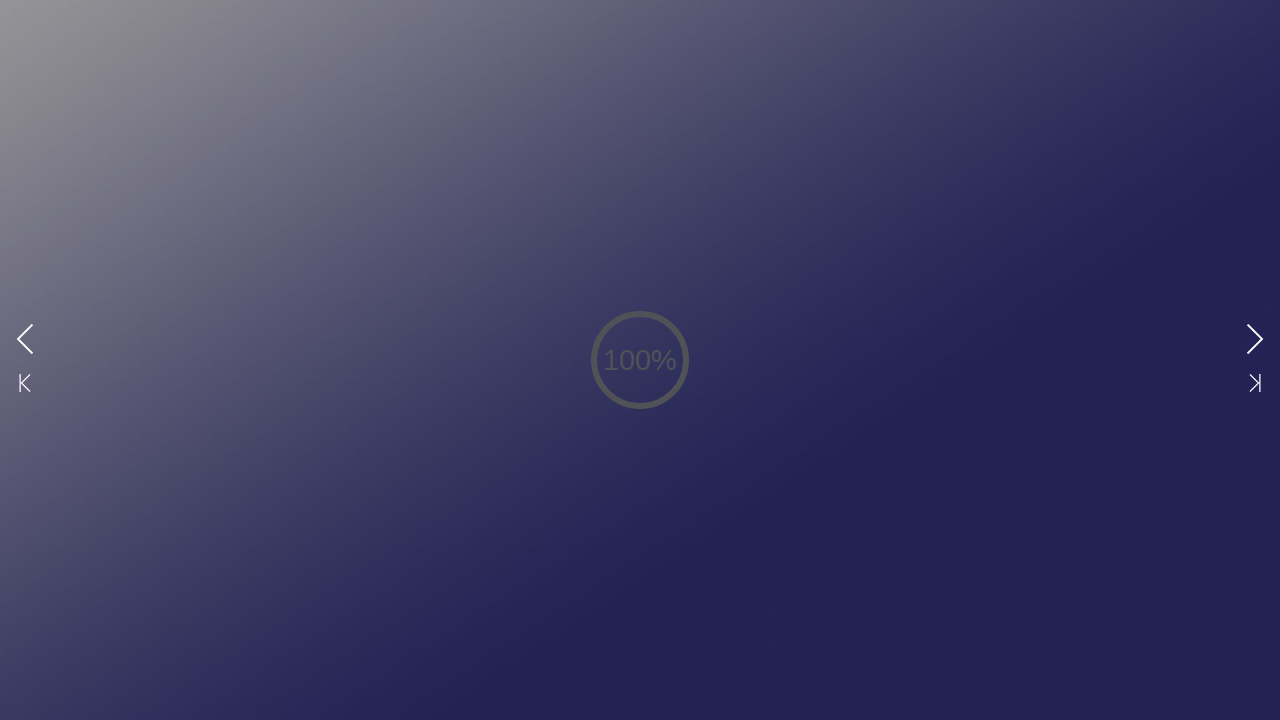

--- FILE ---
content_type: text/html;charset=utf-8
request_url: https://fr.zone-secure.net/42102/445679/index-206.html
body_size: 4903
content:
<!DOCTYPE html>
<html xmlns="http://www.w3.org/1999/xhtml" lang="en" xml:lang="en">
  <head>
    <title>Meeting in Paris 2018-2019 (206/227)</title>
    <!--{METAS_TAGS}-->
    <meta http-equiv="Content-Type" content="text/html; charset=utf-8">
    <meta name="robots" content="index,follow">
    <meta name="google" content="notranslate" />

    <meta name="description" content="" class="social-meta-tag__description"/>

    <meta itemprop="name" content="Meeting in Paris 2018-2019 (206/227)" class="social-meta-tag__title">
    <meta itemprop="description" content="" class="social-meta-tag__description">
    <meta itemprop="image" content="http://fr.zone-secure.net/42102/445679/publication/contents/cover.jpg" class="social-meta-tag__image">

    <meta name="twitter:card" content="product">
    <meta name="twitter:site" content="" class="social-meta-tag__twitter-author">
    <meta name="twitter:title" content="Meeting in Paris 2018-2019 (206/227)" class="social-meta-tag__title">
    <meta name="twitter:description" content="" class="social-meta-tag__description">
    <meta name="twitter:creator" content="" class="social-meta-tag__twitter-author">
    <meta name="twitter:image" content="http://fr.zone-secure.net/42102/445679/publication/contents/cover.jpg" class="social-meta-tag__image">

    <meta property="og:title" content="Meeting in Paris 2018-2019 (206/227)" class="social-meta-tag__title"/>
    <meta property="og:type" content="article" />
    <meta property="og:url" content="http://fr.zone-secure.net/42102/445679/" class="social-meta-tag__url"/>
    <meta property="og:image" content="http://fr.zone-secure.net/42102/445679/publication/contents/cover.jpg" class="social-meta-tag__image"/>
    <meta property="og:description" content="" class="social-meta-tag__description"/>
    <meta property="og:site_name" content="" class="social-meta-tag__site-name"/>

  </head>
  <body>
    <script type="text/javascript" src="global_conf/globals.js"></script>
<script type="text/javascript" src="global_conf/piwikEventsTracking.js" id="piwikEventsTracking"></script>
	
	<noscript id="noscript_text_content">
	<h1>Meeting in Paris 2018-2019</h1>
	<h1>Meeting in Paris 2018-2019 (206/227)</h1>
	<a href="index-1.html#page=1">Meeting in Paris 2018-2019 - (1/227)</a><br/>
<a href="index-2.html#page=2">Meeting in Paris 2018-2019 - (2/227)</a><br/>
<a href="index-3.html#page=3">Meeting in Paris 2018-2019 - Paris, Feel the energy! (3/227)</a><br/>
<a href="index-4.html#page=4">Meeting in Paris 2018-2019 - (4/227)</a><br/>
<a href="index-5.html#page=5">Meeting in Paris 2018-2019 - (5/227)</a><br/>
<a href="index-6.html#page=6">Meeting in Paris 2018-2019 - INTRODUCTION - Why choose Paris? (6/227)</a><br/>
<a href="index-7.html#page=7">Meeting in Paris 2018-2019 - (7/227)</a><br/>
<a href="index-8.html#page=8">Meeting in Paris 2018-2019 - (8/227)</a><br/>
<a href="index-9.html#page=9">Meeting in Paris 2018-2019 - (9/227)</a><br/>
<a href="index-10.html#page=10">Meeting in Paris 2018-2019 - (10/227)</a><br/>
<a href="index-11.html#page=11">Meeting in Paris 2018-2019 - When to plan your event in Paris? (11/227)</a><br/>
<a href="index-12.html#page=12">Meeting in Paris 2018-2019 - (12/227)</a><br/>
<a href="index-13.html#page=13">Meeting in Paris 2018-2019 - (13/227)</a><br/>
<a href="index-14.html#page=14">Meeting in Paris 2018-2019 - How can we assist you? (14/227)</a><br/>
<a href="index-15.html#page=15">Meeting in Paris 2018-2019 - (15/227)</a><br/>
<a href="index-16.html#page=16">Meeting in Paris 2018-2019 - (16/227)</a><br/>
<a href="index-17.html#page=17">Meeting in Paris 2018-2019 - CONVENTION AND EXHIBITION CENTRES (17/227)</a><br/>
<a href="index-18.html#page=18">Meeting in Paris 2018-2019 - (18/227)</a><br/>
<a href="index-19.html#page=19">Meeting in Paris 2018-2019 - (19/227)</a><br/>
<a href="index-20.html#page=20">Meeting in Paris 2018-2019 - (20/227)</a><br/>
<a href="index-21.html#page=21">Meeting in Paris 2018-2019 - (21/227)</a><br/>
<a href="index-22.html#page=22">Meeting in Paris 2018-2019 - (22/227)</a><br/>
<a href="index-23.html#page=23">Meeting in Paris 2018-2019 - (23/227)</a><br/>
<a href="index-24.html#page=24">Meeting in Paris 2018-2019 - (24/227)</a><br/>
<a href="index-25.html#page=25">Meeting in Paris 2018-2019 - (25/227)</a><br/>
<a href="index-26.html#page=26">Meeting in Paris 2018-2019 - (26/227)</a><br/>
<a href="index-27.html#page=27">Meeting in Paris 2018-2019 - (27/227)</a><br/>
<a href="index-28.html#page=28">Meeting in Paris 2018-2019 - (28/227)</a><br/>
<a href="index-29.html#page=29">Meeting in Paris 2018-2019 - (29/227)</a><br/>
<a href="index-30.html#page=30">Meeting in Paris 2018-2019 - (30/227)</a><br/>
<a href="index-31.html#page=31">Meeting in Paris 2018-2019 - (31/227)</a><br/>
<a href="index-32.html#page=32">Meeting in Paris 2018-2019 - (32/227)</a><br/>
<a href="index-33.html#page=33">Meeting in Paris 2018-2019 - (33/227)</a><br/>
<a href="index-34.html#page=34">Meeting in Paris 2018-2019 - (34/227)</a><br/>
<a href="index-35.html#page=35">Meeting in Paris 2018-2019 - ACCOMMODATION - Paris hotels (35/227)</a><br/>
<a href="index-36.html#page=36">Meeting in Paris 2018-2019 - (36/227)</a><br/>
<a href="index-37.html#page=37">Meeting in Paris 2018-2019 - (37/227)</a><br/>
<a href="index-38.html#page=38">Meeting in Paris 2018-2019 - (38/227)</a><br/>
<a href="index-39.html#page=39">Meeting in Paris 2018-2019 - (39/227)</a><br/>
<a href="index-40.html#page=40">Meeting in Paris 2018-2019 - (40/227)</a><br/>
<a href="index-41.html#page=41">Meeting in Paris 2018-2019 - (41/227)</a><br/>
<a href="index-42.html#page=42">Meeting in Paris 2018-2019 - (42/227)</a><br/>
<a href="index-43.html#page=43">Meeting in Paris 2018-2019 - (43/227)</a><br/>
<a href="index-44.html#page=44">Meeting in Paris 2018-2019 - (44/227)</a><br/>
<a href="index-45.html#page=45">Meeting in Paris 2018-2019 - (45/227)</a><br/>
<a href="index-46.html#page=46">Meeting in Paris 2018-2019 - (46/227)</a><br/>
<a href="index-47.html#page=47">Meeting in Paris 2018-2019 - (47/227)</a><br/>
<a href="index-48.html#page=48">Meeting in Paris 2018-2019 - (48/227)</a><br/>
<a href="index-49.html#page=49">Meeting in Paris 2018-2019 - (49/227)</a><br/>
<a href="index-50.html#page=50">Meeting in Paris 2018-2019 - (50/227)</a><br/>
<a href="index-51.html#page=51">Meeting in Paris 2018-2019 - (51/227)</a><br/>
<a href="index-52.html#page=52">Meeting in Paris 2018-2019 - (52/227)</a><br/>
<a href="index-53.html#page=53">Meeting in Paris 2018-2019 - (53/227)</a><br/>
<a href="index-54.html#page=54">Meeting in Paris 2018-2019 - (54/227)</a><br/>
<a href="index-55.html#page=55">Meeting in Paris 2018-2019 - (55/227)</a><br/>
<a href="index-56.html#page=56">Meeting in Paris 2018-2019 - (56/227)</a><br/>
<a href="index-57.html#page=57">Meeting in Paris 2018-2019 - (57/227)</a><br/>
<a href="index-58.html#page=58">Meeting in Paris 2018-2019 - (58/227)</a><br/>
<a href="index-59.html#page=59">Meeting in Paris 2018-2019 - (59/227)</a><br/>
<a href="index-60.html#page=60">Meeting in Paris 2018-2019 - (60/227)</a><br/>
<a href="index-61.html#page=61">Meeting in Paris 2018-2019 - (61/227)</a><br/>
<a href="index-62.html#page=62">Meeting in Paris 2018-2019 - (62/227)</a><br/>
<a href="index-63.html#page=63">Meeting in Paris 2018-2019 - (63/227)</a><br/>
<a href="index-64.html#page=64">Meeting in Paris 2018-2019 - (64/227)</a><br/>
<a href="index-65.html#page=65">Meeting in Paris 2018-2019 - (65/227)</a><br/>
<a href="index-66.html#page=66">Meeting in Paris 2018-2019 - (66/227)</a><br/>
<a href="index-67.html#page=67">Meeting in Paris 2018-2019 - (67/227)</a><br/>
<a href="index-68.html#page=68">Meeting in Paris 2018-2019 - (68/227)</a><br/>
<a href="index-69.html#page=69">Meeting in Paris 2018-2019 - (69/227)</a><br/>
<a href="index-70.html#page=70">Meeting in Paris 2018-2019 - (70/227)</a><br/>
<a href="index-71.html#page=71">Meeting in Paris 2018-2019 - (71/227)</a><br/>
<a href="index-72.html#page=72">Meeting in Paris 2018-2019 - Paris region hotels (72/227)</a><br/>
<a href="index-73.html#page=73">Meeting in Paris 2018-2019 - (73/227)</a><br/>
<a href="index-74.html#page=74">Meeting in Paris 2018-2019 - (74/227)</a><br/>
<a href="index-75.html#page=75">Meeting in Paris 2018-2019 - (75/227)</a><br/>
<a href="index-76.html#page=76">Meeting in Paris 2018-2019 - (76/227)</a><br/>
<a href="index-77.html#page=77">Meeting in Paris 2018-2019 - (77/227)</a><br/>
<a href="index-78.html#page=78">Meeting in Paris 2018-2019 - (78/227)</a><br/>
<a href="index-79.html#page=79">Meeting in Paris 2018-2019 - (79/227)</a><br/>
<a href="index-80.html#page=80">Meeting in Paris 2018-2019 - (80/227)</a><br/>
<a href="index-81.html#page=81">Meeting in Paris 2018-2019 - (81/227)</a><br/>
<a href="index-82.html#page=82">Meeting in Paris 2018-2019 - (82/227)</a><br/>
<a href="index-83.html#page=83">Meeting in Paris 2018-2019 - (83/227)</a><br/>
<a href="index-84.html#page=84">Meeting in Paris 2018-2019 - (84/227)</a><br/>
<a href="index-85.html#page=85">Meeting in Paris 2018-2019 - (85/227)</a><br/>
<a href="index-86.html#page=86">Meeting in Paris 2018-2019 - (86/227)</a><br/>
<a href="index-87.html#page=87">Meeting in Paris 2018-2019 - (87/227)</a><br/>
<a href="index-88.html#page=88">Meeting in Paris 2018-2019 - Serviced apartments (88/227)</a><br/>
<a href="index-89.html#page=89">Meeting in Paris 2018-2019 - (89/227)</a><br/>
<a href="index-90.html#page=90">Meeting in Paris 2018-2019 - (90/227)</a><br/>
<a href="index-91.html#page=91">Meeting in Paris 2018-2019 - (91/227)</a><br/>
<a href="index-92.html#page=92">Meeting in Paris 2018-2019 - (92/227)</a><br/>
<a href="index-93.html#page=93">Meeting in Paris 2018-2019 - Accommodation centres (93/227)</a><br/>
<a href="index-94.html#page=94">Meeting in Paris 2018-2019 - (94/227)</a><br/>
<a href="index-95.html#page=95">Meeting in Paris 2018-2019 - (95/227)</a><br/>
<a href="index-96.html#page=96">Meeting in Paris 2018-2019 - Booking agencies (96/227)</a><br/>
<a href="index-97.html#page=97">Meeting in Paris 2018-2019 - (97/227)</a><br/>
<a href="index-98.html#page=98">Meeting in Paris 2018-2019 - (98/227)</a><br/>
<a href="index-99.html#page=99">Meeting in Paris 2018-2019 - (99/227)</a><br/>
<a href="index-100.html#page=100">Meeting in Paris 2018-2019 - (100/227)</a><br/>
<a href="index-101.html#page=101">Meeting in Paris 2018-2019 - (101/227)</a><br/>
<a href="index-102.html#page=102">Meeting in Paris 2018-2019 - EVENT VENUES (102/227)</a><br/>
<a href="index-103.html#page=103">Meeting in Paris 2018-2019 - Meeting rooms (103/227)</a><br/>
<a href="index-104.html#page=104">Meeting in Paris 2018-2019 - (104/227)</a><br/>
<a href="index-105.html#page=105">Meeting in Paris 2018-2019 - (105/227)</a><br/>
<a href="index-106.html#page=106">Meeting in Paris 2018-2019 - (106/227)</a><br/>
<a href="index-107.html#page=107">Meeting in Paris 2018-2019 - (107/227)</a><br/>
<a href="index-108.html#page=108">Meeting in Paris 2018-2019 - (108/227)</a><br/>
<a href="index-109.html#page=109">Meeting in Paris 2018-2019 - Reception rooms (109/227)</a><br/>
<a href="index-110.html#page=110">Meeting in Paris 2018-2019 - (110/227)</a><br/>
<a href="index-111.html#page=111">Meeting in Paris 2018-2019 - (111/227)</a><br/>
<a href="index-112.html#page=112">Meeting in Paris 2018-2019 - (112/227)</a><br/>
<a href="index-113.html#page=113">Meeting in Paris 2018-2019 - (113/227)</a><br/>
<a href="index-114.html#page=114">Meeting in Paris 2018-2019 - (114/227)</a><br/>
<a href="index-115.html#page=115">Meeting in Paris 2018-2019 - (115/227)</a><br/>
<a href="index-116.html#page=116">Meeting in Paris 2018-2019 - (116/227)</a><br/>
<a href="index-117.html#page=117">Meeting in Paris 2018-2019 - (117/227)</a><br/>
<a href="index-118.html#page=118">Meeting in Paris 2018-2019 - (118/227)</a><br/>
<a href="index-119.html#page=119">Meeting in Paris 2018-2019 - (119/227)</a><br/>
<a href="index-120.html#page=120">Meeting in Paris 2018-2019 - (120/227)</a><br/>
<a href="index-121.html#page=121">Meeting in Paris 2018-2019 - (121/227)</a><br/>
<a href="index-122.html#page=122">Meeting in Paris 2018-2019 - (122/227)</a><br/>
<a href="index-123.html#page=123">Meeting in Paris 2018-2019 - (123/227)</a><br/>
<a href="index-124.html#page=124">Meeting in Paris 2018-2019 - (124/227)</a><br/>
<a href="index-125.html#page=125">Meeting in Paris 2018-2019 - (125/227)</a><br/>
<a href="index-126.html#page=126">Meeting in Paris 2018-2019 - (126/227)</a><br/>
<a href="index-127.html#page=127">Meeting in Paris 2018-2019 - (127/227)</a><br/>
<a href="index-128.html#page=128">Meeting in Paris 2018-2019 - (128/227)</a><br/>
<a href="index-129.html#page=129">Meeting in Paris 2018-2019 - (129/227)</a><br/>
<a href="index-130.html#page=130">Meeting in Paris 2018-2019 - (130/227)</a><br/>
<a href="index-131.html#page=131">Meeting in Paris 2018-2019 - Cultural venues (131/227)</a><br/>
<a href="index-132.html#page=132">Meeting in Paris 2018-2019 - (132/227)</a><br/>
<a href="index-133.html#page=133">Meeting in Paris 2018-2019 - (133/227)</a><br/>
<a href="index-134.html#page=134">Meeting in Paris 2018-2019 - (134/227)</a><br/>
<a href="index-135.html#page=135">Meeting in Paris 2018-2019 - (135/227)</a><br/>
<a href="index-136.html#page=136">Meeting in Paris 2018-2019 - (136/227)</a><br/>
<a href="index-137.html#page=137">Meeting in Paris 2018-2019 - (137/227)</a><br/>
<a href="index-138.html#page=138">Meeting in Paris 2018-2019 - (138/227)</a><br/>
<a href="index-139.html#page=139">Meeting in Paris 2018-2019 - (139/227)</a><br/>
<a href="index-140.html#page=140">Meeting in Paris 2018-2019 - (140/227)</a><br/>
<a href="index-141.html#page=141">Meeting in Paris 2018-2019 - (141/227)</a><br/>
<a href="index-142.html#page=142">Meeting in Paris 2018-2019 - (142/227)</a><br/>
<a href="index-143.html#page=143">Meeting in Paris 2018-2019 - (143/227)</a><br/>
<a href="index-144.html#page=144">Meeting in Paris 2018-2019 - (144/227)</a><br/>
<a href="index-145.html#page=145">Meeting in Paris 2018-2019 - (145/227)</a><br/>
<a href="index-146.html#page=146">Meeting in Paris 2018-2019 - (146/227)</a><br/>
<a href="index-147.html#page=147">Meeting in Paris 2018-2019 - Boats (147/227)</a><br/>
<a href="index-148.html#page=148">Meeting in Paris 2018-2019 - (148/227)</a><br/>
<a href="index-149.html#page=149">Meeting in Paris 2018-2019 - (149/227)</a><br/>
<a href="index-150.html#page=150">Meeting in Paris 2018-2019 - (150/227)</a><br/>
<a href="index-151.html#page=151">Meeting in Paris 2018-2019 - (151/227)</a><br/>
<a href="index-152.html#page=152">Meeting in Paris 2018-2019 - Cabarets (152/227)</a><br/>
<a href="index-153.html#page=153">Meeting in Paris 2018-2019 - (153/227)</a><br/>
<a href="index-154.html#page=154">Meeting in Paris 2018-2019 - Restaurants (154/227)</a><br/>
<a href="index-155.html#page=155">Meeting in Paris 2018-2019 - (155/227)</a><br/>
<a href="index-156.html#page=156">Meeting in Paris 2018-2019 - (156/227)</a><br/>
<a href="index-157.html#page=157">Meeting in Paris 2018-2019 - (157/227)</a><br/>
<a href="index-158.html#page=158">Meeting in Paris 2018-2019 - (158/227)</a><br/>
<a href="index-159.html#page=159">Meeting in Paris 2018-2019 - (159/227)</a><br/>
<a href="index-160.html#page=160">Meeting in Paris 2018-2019 - (160/227)</a><br/>
<a href="index-161.html#page=161">Meeting in Paris 2018-2019 - (161/227)</a><br/>
<a href="index-162.html#page=162">Meeting in Paris 2018-2019 - (162/227)</a><br/>
<a href="index-163.html#page=163">Meeting in Paris 2018-2019 - (163/227)</a><br/>
<a href="index-164.html#page=164">Meeting in Paris 2018-2019 - (164/227)</a><br/>
<a href="index-165.html#page=165">Meeting in Paris 2018-2019 - (165/227)</a><br/>
<a href="index-166.html#page=166">Meeting in Paris 2018-2019 - (166/227)</a><br/>
<a href="index-167.html#page=167">Meeting in Paris 2018-2019 - (167/227)</a><br/>
<a href="index-168.html#page=168">Meeting in Paris 2018-2019 - (168/227)</a><br/>
<a href="index-169.html#page=169">Meeting in Paris 2018-2019 - (169/227)</a><br/>
<a href="index-170.html#page=170">Meeting in Paris 2018-2019 - (170/227)</a><br/>
<a href="index-171.html#page=171">Meeting in Paris 2018-2019 - (171/227)</a><br/>
<a href="index-172.html#page=172">Meeting in Paris 2018-2019 - (172/227)</a><br/>
<a href="index-173.html#page=173">Meeting in Paris 2018-2019 - (173/227)</a><br/>
<a href="index-174.html#page=174">Meeting in Paris 2018-2019 - (174/227)</a><br/>
<a href="index-175.html#page=175">Meeting in Paris 2018-2019 - (175/227)</a><br/>
<a href="index-176.html#page=176">Meeting in Paris 2018-2019 - (176/227)</a><br/>
<a href="index-177.html#page=177">Meeting in Paris 2018-2019 - (177/227)</a><br/>
<a href="index-178.html#page=178">Meeting in Paris 2018-2019 - (178/227)</a><br/>
<a href="index-179.html#page=179">Meeting in Paris 2018-2019 - (179/227)</a><br/>
<a href="index-180.html#page=180">Meeting in Paris 2018-2019 - (180/227)</a><br/>
<a href="index-181.html#page=181">Meeting in Paris 2018-2019 - (181/227)</a><br/>
<a href="index-182.html#page=182">Meeting in Paris 2018-2019 - (182/227)</a><br/>
<a href="index-183.html#page=183">Meeting in Paris 2018-2019 - (183/227)</a><br/>
<a href="index-184.html#page=184">Meeting in Paris 2018-2019 - (184/227)</a><br/>
<a href="index-185.html#page=185">Meeting in Paris 2018-2019 - (185/227)</a><br/>
<a href="index-186.html#page=186">Meeting in Paris 2018-2019 - PCOs AND DMCs (186/227)</a><br/>
<a href="index-187.html#page=187">Meeting in Paris 2018-2019 - Professional congress organizers (187/227)</a><br/>
<a href="index-188.html#page=188">Meeting in Paris 2018-2019 - (188/227)</a><br/>
<a href="index-189.html#page=189">Meeting in Paris 2018-2019 - Destination management companies (189/227)</a><br/>
<a href="index-190.html#page=190">Meeting in Paris 2018-2019 - (190/227)</a><br/>
<a href="index-191.html#page=191">Meeting in Paris 2018-2019 - (191/227)</a><br/>
<a href="index-192.html#page=192">Meeting in Paris 2018-2019 - (192/227)</a><br/>
<a href="index-193.html#page=193">Meeting in Paris 2018-2019 - (193/227)</a><br/>
<a href="index-194.html#page=194">Meeting in Paris 2018-2019 - (194/227)</a><br/>
<a href="index-195.html#page=195">Meeting in Paris 2018-2019 - (195/227)</a><br/>
<a href="index-196.html#page=196">Meeting in Paris 2018-2019 - (196/227)</a><br/>
<a href="index-197.html#page=197">Meeting in Paris 2018-2019 - (197/227)</a><br/>
<a href="index-198.html#page=198">Meeting in Paris 2018-2019 - INCENTIVE ACTIVITIES (198/227)</a><br/>
<a href="index-199.html#page=199">Meeting in Paris 2018-2019 - (199/227)</a><br/>
<a href="index-200.html#page=200">Meeting in Paris 2018-2019 - (200/227)</a><br/>
<a href="index-201.html#page=201">Meeting in Paris 2018-2019 - (201/227)</a><br/>
<a href="index-202.html#page=202">Meeting in Paris 2018-2019 - (202/227)</a><br/>
<a href="index-203.html#page=203">Meeting in Paris 2018-2019 - (203/227)</a><br/>
<a href="index-204.html#page=204">Meeting in Paris 2018-2019 - (204/227)</a><br/>
<a href="index-205.html#page=205">Meeting in Paris 2018-2019 - (205/227)</a><br/>
<a href="index-206.html#page=206">Meeting in Paris 2018-2019 - (206/227)</a><br/>
<a href="index-207.html#page=207">Meeting in Paris 2018-2019 - (207/227)</a><br/>
<a href="index-208.html#page=208">Meeting in Paris 2018-2019 - SERVICES (208/227)</a><br/>
<a href="index-209.html#page=209">Meeting in Paris 2018-2019 - Caterers (209/227)</a><br/>
<a href="index-210.html#page=210">Meeting in Paris 2018-2019 - (210/227)</a><br/>
<a href="index-211.html#page=211">Meeting in Paris 2018-2019 - (211/227)</a><br/>
<a href="index-212.html#page=212">Meeting in Paris 2018-2019 - (212/227)</a><br/>
<a href="index-213.html#page=213">Meeting in Paris 2018-2019 - Transport services (213/227)</a><br/>
<a href="index-214.html#page=214">Meeting in Paris 2018-2019 - (214/227)</a><br/>
<a href="index-215.html#page=215">Meeting in Paris 2018-2019 - (215/227)</a><br/>
<a href="index-216.html#page=216">Meeting in Paris 2018-2019 - (216/227)</a><br/>
<a href="index-217.html#page=217">Meeting in Paris 2018-2019 - Other services (217/227)</a><br/>
<a href="index-218.html#page=218">Meeting in Paris 2018-2019 - (218/227)</a><br/>
<a href="index-219.html#page=219">Meeting in Paris 2018-2019 - Index (219/227)</a><br/>
<a href="index-220.html#page=220">Meeting in Paris 2018-2019 - (220/227)</a><br/>
<a href="index-221.html#page=221">Meeting in Paris 2018-2019 - (221/227)</a><br/>
<a href="index-222.html#page=222">Meeting in Paris 2018-2019 - (222/227)</a><br/>
<a href="index-223.html#page=223">Meeting in Paris 2018-2019 - (223/227)</a><br/>
<a href="index-224.html#page=224">Meeting in Paris 2018-2019 - (224/227)</a><br/>
<a href="index-225.html#page=225">Meeting in Paris 2018-2019 - (225/227)</a><br/>
<a href="index-226.html#page=226">Meeting in Paris 2018-2019 - (226/227)</a><br/>
<a href="index-227.html#page=227">Meeting in Paris 2018-2019 - (227/227)</a><br/>
	<p>
	
 ROBERTPINK                                                                          SHIBUYA KARAOKÉ
Address available on request                                                         15-17 rue de la Gaîté
Adresse communiquée sur demande                                                      75014 Paris
Tel. +33 (0) 6 62 87 24 00                                                           Tel. +33 (0) 1 73 71 87 59
marion@robertpink.com                                                                info@shibuyakaraoke.com
www.robertpink.com                                                                   www.shibuyakaraoke.com
                                       This agency specializes in organ-                                                    Great  idea for     a fun evening:
                                       izing bespoke events with art, his-                                                  5 karaoke venues for 3 to 12
                                       tory or the French art of living as                                                  people, with 25,000 hit songs to
                                       the theme.                                                                           choose from!
                                       Cette agence est spécialisée dans                                                    5 salles de karaoké pour 3 à 12
                                       l’organisation d’événements sur                                                      personnes vous proposent 25 000
                                       mesure autour de l’art, de l’histoire                                                tubes, pour une soirée pleine de
                                       et de l’art de vivre.                                                                bonne humeur !
 TEAM BREAK                                                                          THÉ & BEAUTÉ LADURÉE
17 rue des Martyrs                                                                   232 rue de Rivoli
75009 Paris                                                                          75001 Paris
Tel. +33 (0) 1 83 62 65 23                                                           Tel. +33 (0) 1 40 13 09 12
caracole@team-break.fr                                                               thebeaute@laduree.com
www.team-break.fr                                                                    www.laduree.fr
                                       A unique and immersive experi-                                                       Thé & Beauté Ladurée has a pres-
                                       ence: you have exactly 60 minutes                                                    tigious collection of teas, candles
                                       to accomplish your mission and                                                       and home fragrances in the finest
                                       try to escape!                                                                       French tradition.
                                       Au sein     d’univers    uniques    et                                               Prestige et tradition : Thé & Beauté
                                       immersifs, vous avez 60 minutes                                                      Ladurée propose une collection
                                       pour accomplir votre mission et                                                      exceptionnelle de thés, bougies et
                                       tenter de vous échapper !                                                            parfums d’intérieur.
 THEATRE IN PARIS                                                                    ULTIMATE PARIS GUIDE
45 rue de Chabrol                                                                    Address available on request
75010 Paris                                                                          Adresse commu     niquée sur demande
Tel. +33 (0) 1 85 08 66 89                                                           Tel. +33 (0) 1 79 35 01 16
events@theatreinparis.com                                                            contact@ultimateparisguide.com
www.theatreinparis.com                                                               www.ultimateparisguide.com
                                       The best shows currently running                                                     This   private,  multilingual    con-
                                       in some of the finest venues in                                                      cierge service opens its exclusive
                                       Paris, now accessible to English                                                     address book including the latest
                                       speakers.                                                                            trends to visitors.
                                       Les meilleurs spectacles à  l’af-                                                    Cette conciergerie privée multi-
                                       fiche, accessibles au public anglo-                                                  lingue met à disposition des visi-
                                       phone, dans les plus belles salles                                                   teurs son carnet d’adresses exclu-
                                       de Paris.                                                                            sives et tendances.
 VINO CADO™                                                                          VINO ITINERIS
231 rue Saint-Honoré                                                                 Address available on request
75001 Paris                                                                          Adresse communiquée sur demande
Tel. +33 (0) 1 49 96 09 41                                                           Tel. +33 (0) 6 49 51 38 14
contact@vinocado.fr                                                                  vinoitineris@gmail.com
www.vinocado.fr                                                                      www.vinoitineris.com
                                       Specializes  in wine events and                                                      Authentic experiences in a trav-
                                       vineyard stays. Sale of wine and                                                     elling truck, with ‘food and wine
                                       champagne for your events.                                                           pairing’ tasting sessions offered
                                                                                                                            on board.
                                       Expert en      animations      et   en
                                       séjours oenologiques  ; vente de                                                     Cette camionnette itinérante pro-
                                       vins et de champagnes pour vos                                                       pose des parcours authentiques
                                       événements.                                                                          avec son espace « dégustation
                                                                                                                            accord mets et vins ».
                                                                              Office du Tourisme et des Congrès de Paris SE RÉUNIR À PARIS 2018-2019            203
 unitsekrnCi Pn itrtneebuoQR ©© kraesnrseoltshacPS nneaiilluuJJ ©© ediuG sirallP eewtearamiFt .lAU ©©SEITIVITCA EVITNECNI si™roedniatCI oonniiVV ©©
	</p>
	</noscript>
  </body>
</html>


--- FILE ---
content_type: text/css
request_url: https://fr.zone-secure.net/42102/445679/publication/contents/templates/styles.css
body_size: 144
content:
.ontouch {
    primaryCardColor: #fafafa;
    primaryContentColor: #469bd7;
    pushmenuBackgroundColor: #434343;
    primaryBackgroundColor: #ffffff;
    secondaryAlertColor: #ff7676;
}

.primary {
    topnavAlpha: 1;
    topnavFilters: menudropshadow;
    altPopupBackgroundColor: #ffffff;
    backgroundColor: #1a1a4c;
    topnavColor: #ffffff;
    contentActionColor: #7c7c7c;
    spacerColor: #515158;
    cardColor: #ffffff;
    contentColor: #515158;
    actionColor: #515158;
    strongColor: #d7a025;
}

.secondary {
    alertColor: #f14d4d;
    notificationColor: #31c531;
    linkColor: #d7a025;
    linkBackgroundColor: #d7a025;
    linkAlpha: 0.45;
    activeColor: #e7b845;
    altPopupColor: #ffffff;
    altContentColor: #1a1a4c;
}

.pushmenu {
    strongBackgroundColor: #222222;
    contentColor: #a4a4a4;
    backgroundColor: #333333;
    activeColor: #469bd7;
    strongColor: #696969;
    spacerColor: #434343;
    iconColor: #ffffff;
}

--- FILE ---
content_type: text/css
request_url: https://fr.zone-secure.net/42102/445679/publication/contents/templates/custom.css
body_size: 251
content:
.webpub-pagination__lateral-arrows-icon {
    fill: #ffffff;
}

.webpub-pagination__lateral-containers {
    cursor: pointer;
    position: fixed;
    width: 3.7037037037037rem;
    height: 7.4074074074074rem;
    top: 35%;
    top: -webkit-calc(50% - 3.7037037037037rem);
    top: calc(50% - 3.7037037037037rem);
    z-index: 220;
    background-color: transparent;
}
.wpmt-field__label {
    color: #ffffff;
    font-weight: 900;
    line-height: 7px;
    margin-bottom: 10px;
    text-transform: uppercase;
}

.webpub-share-email__attachment {
    text-transform: capitalize;
    color: #ffffff;
    margin-bottom: .7407rem;
}
.webpub-share-mandatory-notice {
    text-align: right;
    color: #ffffff;
}
.summary-content__list-item-pagenumber {
    border-bottom: .0741rem solid #515158;
    display: table-cell;
    font-size: 1.2593rem;
    padding: .9259rem 0;
    padding: .9259rem 0 0;
    text-align: right;
    white-space: nowrap;
    color: #ffffff;
}

--- FILE ---
content_type: text/javascript;charset=utf-8
request_url: https://fr.zone-secure.net/42102/445679/publication/mobile/js/modules/analyticsTracker.js
body_size: 695
content:
!(function(t){function e(e){this.account=e.getAttribute("account"),this.name=e.getAttribute("name"),this.label=e.getAttribute("label")||"",this.session=e.hasAttribute("session"),this.trackerName="tracker"+this.account.replace(/-/gi,"").toLowerCase(),this.loadTracker();var a={};this.session&&(a.userId=t.Param.sessionId),ga("create",this.account,"auto",this.trackerName,a),e.hasAttribute("name")&&ga(this.trackerName+".set","dimension1",this.name);for(var i=1;i<10;i++)e.hasAttribute("dimension"+i)&&ga(this.trackerName+".set","dimension"+i,e.getAttribute("dimension"+i))}var a=!1;e.prototype.loadTracker=function(){a||(!(function(t,e,a,i,n,s,r){t.GoogleAnalyticsObject=n,t[n]||(t[n]=function(){(t[n].q=t[n].q||[]).push(arguments)},t[n].l=1*new Date),s=e.createElement(a),r=e.getElementsByTagName(a)[0],s.async=1,s.src=i,r.parentNode.insertBefore(s,r)})(window,document,"script","https://www.google-analytics.com/analytics.js","ga"),a=!0)},e.prototype.trackPage=function(e,a,i){var n=this.label?this.label:"",s=window.location.href;this.label&&(s=window.location.href.replace(window.location.origin,window.location.origin+"/"+n)),s=t.Utils.whitelistParameters(s);var r={hitType:"pageview",page:n+a};i&&(r.title=i),ga(this.trackerName+".set","location",s),ga(this.trackerName+".send",r)},e.prototype.trackEvent=function(t,e,a,i){var n={hitType:"event",eventCategory:t,eventAction:e};a&&(n.eventLabel=a),i&&(n.eventValue=i),ga(this.trackerName+".send",n)},t.Class.AnalyticsTracker=e})(webpublicationNamespace);
//# sourceMappingURL=[data-uri]

--- FILE ---
content_type: text/javascript;charset=utf-8
request_url: https://fr.zone-secure.net/42102/445679/global_conf/common.js
body_size: 2014
content:
!(function(e){"use strict";function t(){var t=0,i=e.Main.xmlManager.get("statistics","servers").childNodes;for(t=0;t<i.length;t++)i[t].tagName&&a(i[t]);var l=e.Main.xmlManager.get("statistics","events");if(l)for(l=l.children,t=0;t<l.length;t++)g[l[t].getAttribute("name")]={category:l[t].getAttribute("category"),action:l[t].getAttribute("action"),label:l[t].getAttribute("title")};else c=!0;var r=e.Main.xmlManager.get("statistics","pages");if(r)for(r=r.children,t=0;t<r.length;t++)s[r[t].getAttribute("name")]={url:r[t].getAttribute("url"),title:r[t].getAttribute("title")};else o=!0;NIApi.register("stat.trackPage",function(e,t){return this.trackPage({name:e,variables:t}),Promise.resolve()}.bind(this)),NIApi.register("stat.trackEvent",function(e,t){return this.trackEvent({name:e,variables:t}),Promise.resolve()}.bind(this)),NIApi.register("stat.trackCustomPage",function(e,t,a){return this.trackCustomPage({url:e,title:t,variables:a}),Promise.resolve()}.bind(this)),NIApi.register("stat.trackCustomEvent",function(e,t,a,i){return this.trackCustomEvent({category:e,action:t,label:a,variables:i}),Promise.resolve()}.bind(this))}function a(t){var a=u[t.tagName],i="js/modules/"+a+"Tracker";"undefined"==typeof a&&(a=t.tagName,i="js/"+a+"Tracker",e.addCustomTemplate("js","js/"+a+"Tracker.js","${template}html/js/modules/"+a+"Tracker.js")),e.require([i]).then((function(){n.push(new(e.Class[e.Utils.capitalize(a+"Tracker")])(t))}))}function i(){for(var e=Array.prototype.slice.call(arguments),t=0;t<e.length;t++)if("undefined"!=typeof e[t])return e[t]}function l(e,t){for(var a in t)e=e.replace("${"+a+"}",t[a]);return e}var r="",n=[],o=!1,s={},c=!1,g={},u={GoogleAnalytics:"analytics",Piwik:"piwik",WebTrends:"webtrends",Xiti:"xiti"},b={page:{page:{url:"page=${1}",title:"page ${1}"},"page-alt":{url:"page=${1}-${2}",title:"pages ${1} and ${2}"},thumbnails:{url:"thumbnails",title:"page list"},search:{url:"search",title:"search panel"},"search-alt":{url:"search=${1}",title:'search for "${1}"'},pdf:{url:"pdf",title:"pdf generation"},print:{url:"print",title:"print"},contents:{url:"contents",title:"contents"},welcomepage:{url:"welcomepage",title:"welcome page"},share:{url:"share",title:"sharing"},"share-email":{url:"share=email",title:"email sharing"},"wishlist-list":{url:"wishlist=list",title:"wishlist cart"},"wishlist-product":{url:"wishlist=add&wishlistid=${1}",title:"wishlist product #${1}"},"wishlist-checkout":{url:"wishlist=checkout",title:"wishlist checkout"},favorites:{url:"favorites",title:"favorites list"},sharedby:{url:"sharedby",title:"shared by someone list"}},event:{pdfDownload:{action:"pdfDownload-${1}",label:"pdf download",category:"download"},externalLink:{action:"externalLink",label:"external link to ${1}",category:"navigation"},videoPlay:{action:"videoPlay-${1}",label:"video play at ${1}",category:"enrichment"},videoPause:{action:"videoPause-${1}",label:"video pause at ${1}",category:"enrichment"},videoEnd:{action:"videoEnd",label:"video played",category:"enrichment"},shareMail:{action:"share-mail",label:"share by email",category:"share"},shareSocial:{action:"share-${1}",label:"share on ${1}",category:"share"},print:{action:"print-${1}",label:"print",category:"print"},bookmark:{action:"bookmark-${1}",label:"page ${1} bookmarked",category:"bookmark"},unbookmark:{action:"unbookmark-${1}",label:"page ${1} removed from bookmarks",category:"bookmark"},link:{action:"link-${1}-${2}",label:"enrichment click",category:"enrichment"},pageView:{action:"pageView-${1}",label:"page ${1} viewed",category:"navigation"},pageNext:{action:"pageNext-${1}",label:"next page of ${1}",category:"navigation"},pagePrev:{action:"pagePrev-${1}",label:"previous page of ${1}",category:"navigation"},"wishlist-submitted":{action:"wishlist-submitted",label:"Wishlist submitted",category:"wishlist"},lightboxOpen:{action:"lightboxOpen-${1}",label:"Opening lightbox ${1}",category:"lightbox"},lightboxClose:{action:"lightboxClose-${1}",label:"Closing lightbox ${1}",category:"lightbox"},zoomIn:{action:"zoomIn-${1}",label:"zoom in page ${1}",category:"navigation"},zoomOut:{action:"zoomOut-${1}",label:"zoom out page ${1}",category:"navigation"},fullScreenOn:{action:"fullScreenOn",label:"full screen activated",category:"navigation"},fullScreenOff:{action:"fullScreenOff",label:"full screen deactivated",category:"navigation"},menuOpen:{action:"menuOpen",label:"open the menu",category:"menu"},menuClose:{action:"menuClose",label:"close the menu",category:"menu"}}};t.prototype.trackPage=function(t){var a=s[t.name],c=b.page[t.name];if("undefined"!=typeof t.name&&(o!==!1||"undefined"!=typeof a)&&t.url!==r){"page"===t.name&&2===Object.keys(t.variables).length?c=b.page["page-alt"]:"zoom"===t.name&&2===Object.keys(t.variables).length&&(c=b.page["zoom-alt"]),a=a||{},t.variables=t.variables||{},t.url=i(a.url,t.url,c.url),t.url=location.pathname+location.search+"#"+t.url,t.title=i(a.title,t.title,c.title),t.url=l(t.url,t.variables),t.url=e.Utils.whitelistParameters(t.url),t.title=l(t.title,t.variables);for(var g=0;g<n.length;g++)n[g].trackPage(location.pathname,t.url,t.title);r=t.url}},t.prototype.trackEvent=function(e){var t=g[e.name],a=b.event[e.name];if("undefined"!=typeof e.name&&(c!==!1||"undefined"!=typeof t)){t=t||{},e.variables=e.variables||{},e.category=i(t.category,e.category,a.category),e.action=i(t.action,e.action,a.action),e.label=i(t.label,e.label,a.label),e.category=l(e.category,e.variables),e.action=l(e.action,e.variables),e.label=l(e.label,e.variables);for(var r=0;r<n.length;r++)n[r].trackEvent(e.category,e.action,e.label,e.value)}},t.prototype.trackCustomPage=function(t){if(t.url!==r){e.Utils._assertString(t.url,"The page URL should be a string"),e.Utils._assertString(t.title,"The page title should be a string"),r=t.url,t.variables=t.variables||{},t.url=location.pathname+location.search+"#"+t.url,t.url=l(t.url,t.variables),t.url=e.Utils.whitelistParameters(t.url),t.title=l(t.title,t.variables);for(var a=0;a<n.length;a++)n[a].trackPage(location.pathname,t.url,t.title)}},t.prototype.trackCustomEvent=function(t){e.Utils._assertString(t.category,"The page URL should be a string"),e.Utils._assertString(t.action,"The page title should be a string"),e.Utils._assertString(t.label,"The page title should be a string"),t.variables=t.variables||{},t.category=l(t.category,t.variables),t.action=l(t.action,t.variables),t.label=l(t.label,t.variables);for(var a=0;a<n.length;a++)n[a].trackEvent(t.category,t.action,t.label,t.value)},e.Class.TrackerManager=t})(webpublicationNamespace);
//# sourceMappingURL=[data-uri]

--- FILE ---
content_type: application/xml;charset=utf-8
request_url: https://fr.zone-secure.net/42102/445679/publication/locale/mobile/messages_en_UK.UTF-8.xml
body_size: 1001
content:
<?xml version="1.0" encoding="UTF-8"?>
<messages>
	<message id="action_send"><![CDATA[Send]]></message>
	<message id="close"><![CDATA[Close]]></message>
	<message id="details"><![CDATA[Details]]></message>
	<message id="details_information"><![CDATA[Information]]></message>
	<message id="incorrect_email"><![CDATA[Incorrect email]]></message>
	<message id="label_message"><![CDATA[Message]]></message>
	<message id="label_page"><![CDATA[Page]]></message>
	<message id="label_receiveremail"><![CDATA[Recipient email]]></message>
	<message id="label_youremail"><![CDATA[Your email]]></message>
	<message id="label_yourname"><![CDATA[Your name]]></message>
	<message id="mail_attachment"><![CDATA[Attachment:]]></message>
	<message id="mail_send_error"><![CDATA[An error has occured... Please try again later]]></message>
	<message id="mail_send_success"><![CDATA[Your email has been sent]]></message>
	<message id="media_drive"><![CDATA[Folder]]></message>
	<message id="media_image"><![CDATA[Photo]]></message>
	<message id="media_video"><![CDATA[Video]]></message>
	<message id="menu_documentback"><![CDATA[Back to the document]]></message>
	<message id="menu_facebook_share"><![CDATA[Share on Facebook]]></message>
	<message id="menu_fullscreen"><![CDATA[Fullscreen]]></message>
	<message id="menu_gallery"><![CDATA[Gallery]]></message>
	<message id="menu_googleplus_share"><![CDATA[Share on Google+]]></message>
	<message id="menu_linkedin_share"><![CDATA[Share on LinkedIn]]></message>
	<message id="menu_mail"><![CDATA[Send by email]]></message>
	<message id="menu_pinterest_share"><![CDATA[Share on Pinterest]]></message>
	<message id="menu_search"><![CDATA[Search]]></message>
	<message id="menu_sharethis"><![CDATA[Share]]></message>
	<message id="menu_summary"><![CDATA[Contents]]></message>
	<message id="menu_thumbnail"><![CDATA[All pages]]></message>
	<message id="menu_tumblr_share"><![CDATA[Share on Tumblr]]></message>
	<message id="menu_twitter_share"><![CDATA[Share on Twitter]]></message>
	<message id="menu_print"><![CDATA[Print]]></message>
	<message id="menu_download"><![CDATA[Download]]></message>
	<message id="menu_bookmarks"><![CDATA[Favourites]]></message>
	<message id="menu_favorite"><![CDATA[Favourite]]></message>
	<message id="menu_welcomepage_btn"><![CDATA[Menu]]></message>
	<message id="menu_zoomdown_btn"><![CDATA[Unzoom]]></message>
	<message id="menu_zoomup_btn"><![CDATA[Zoom]]></message>
	<message id="multilinks_title"><![CDATA[Choose an action]]></message>
	<message id="pagination_error"><![CDATA[The page number you choose does not exist. Enter a new number]]></message>
	<message id="pagination_legend"><![CDATA[Enter the requested page number]]></message>
	<message id="pagination_separator"><![CDATA[of]]></message>
	<message id="pagination_validate"><![CDATA[Validate]]></message>
	<message id="search_ended"><![CDATA[Search ended]]></message>
	<message id="search_no_result"><![CDATA[No result]]></message>
	<message id="search_result"><![CDATA[results]]></message>
	<message id="searchPlaceholder"><![CDATA[Search]]></message>
	<message id="searchPagePlaceholder"><![CDATA[Search a page]]></message>
	<message id="share_actual_page"><![CDATA[This Page]]></message>
	<message id="share_publication"><![CDATA[Whole publication]]></message>
	<message id="facebook"><![CDATA[Facebook]]></message>
	<message id="twitter"><![CDATA[Twitter]]></message>
	<message id="googleplus"><![CDATA[Google+]]></message>
	<message id="linkedin"><![CDATA[LinkedIn]]></message>
	<message id="instagram"><![CDATA[Instagram]]></message>
	<message id="pinterest"><![CDATA[Pinterest]]></message>
	<message id="tumblr"><![CDATA[Tumblr]]></message>
	<message id="vkontakte"><![CDATA[vKontakte]]></message>
	<message id="share_right_page"><![CDATA[Right page]]></message>
	<message id="share_left_page"><![CDATA[Left Page]]></message>
	<message id="back"><![CDATA[Back]]></message>
	<message id="confirm"><![CDATA[Confirm]]></message>
	<message id="share_online"><![CDATA[Link]]></message>
	<message id="share_pdf"><![CDATA[Pdf]]></message>
	<message id="favorites_selection"><![CDATA[My favourites]]></message>
	<message id="favorited_selection"><![CDATA[Shared with me]]></message>
	<message id="favorites_added_to"><![CDATA[added to]]></message>
	<message id="favorites_removed_from"><![CDATA[removed from]]></message>
	<message id="favorites_tooltip_choose_page"><![CDATA[Choose a page]]></message>
	<message id="favorites_tooltip_see"><![CDATA[View]]></message>
  <message id="favorites_empty"><![CDATA[You have no bookmarks yet.]]></message>
	<message id="favorites_empty_subtitle"><![CDATA[Try adding some favourite by clicking the star icon.]]></message>
	<message id="share_downloaded_confirm"><![CDATA[Your content has been downloaded.]]></message>
	<message id="share_shared_confirm"><![CDATA[Your content has been shared.]]></message>
	<message id="share_printed_confirm"><![CDATA[Your content has been printed.]]></message>
  <message id="vertical_slide_notice"><![CDATA[You can scroll the document.]]></message>
  <message id="rotate_notice"><![CDATA[Rotate your screen]]></message>
  <message id="rotate_notice_subtitle"><![CDATA[For better viewing experience]]></message>
	<message id="ok"><![CDATA[[Ok]]></message>
</messages>


--- FILE ---
content_type: text/javascript;charset=utf-8
request_url: https://fr.zone-secure.net/42102/445679/publication/mobile/js/modules/piwikTracker.js
body_size: 394
content:
!(function(t){function e(t){this.account=t.getAttribute("id"),this.accountUrl=t.getAttribute("url").replace("piwik.php","").replace("piwik.js",""),this.loadTracker()}var i=!1,c=null;e.prototype.loadTracker=function(){if(!i){c=new Promise(function(t){window.piwikAsyncInit=t});var t=document.createElement("script"),e=document.getElementsByTagName("script")[0];t.type="text/javascript",t.async=!0,t.defer=!0,t.src=this.accountUrl+"piwik.js",e.parentNode.insertBefore(t,e),i=!0}},e.prototype.trackPage=function(t,e,i){c.then(function(){var t=Piwik.getTracker(this.accountUrl+"piwik.php",this.account);t.setCustomUrl(e),t.setDocumentTitle(i),t.trackPageView()}.bind(this))},e.prototype.trackEvent=function(t,e,i,n){c.then(function(){var t=Piwik.getTracker(this.accountUrl+"piwik.php",this.account);n?t.trackEvent(e,i):t.trackEvent(e,i,n)}.bind(this))},t.Class.PiwikTracker=e})(webpublicationNamespace);
//# sourceMappingURL=[data-uri]

--- FILE ---
content_type: application/xml;charset=utf-8
request_url: https://fr.zone-secure.net/42102/445679/publication/contents/templates/common-ui.xml
body_size: 452
content:
<?xml version="1.0" encoding="UTF-8"?><root>
  <menu_config>
    <mode name="default">
      <menu name="menu-left">
        <element name="menu"/>
      </menu>
      <menu name="menu-center">
        <element name="logo">
          <file href="https://en.convention.parisinfo.com/" url="${media}319348.jpg"/>
        </element>
      </menu>
      <menu name="menu-burger">
        <element name="documentback"/>
        <element name="share_btn"/>
        <element name="thumbnails_btn"/>
        <element name="pdf_btn"/>
        <element name="fullscreen_btn"/>
        <element name="search_btn"/>
      </menu>
      <menu name="menu-right"/>
    </mode>
    <mode name="desktop">
      <menu name="menu-left">
        <element name="logo">
          <file href="https://en.convention.parisinfo.com/" url="${media}319348.jpg"/>
        </element>
        <element name="thumbnails_btn"/>
        <element name="search_btn"/>
        <element name="summary_btn"/>
      </menu>
      <menu name="menu-center">
        <element name="page_control"/>
      </menu>
      <menu name="menu-right">
        <element name="fullscreen_btn"/>
        <element name="print_btn"/>
      </menu>
    </mode>
    <mode name="tablet">
      <menu name="menu-right">
        <element name="pagemark_btn"/>
        <element name="share_btn"/>
        <element name="thumbnails_btn"/>
      </menu>
    </mode>
    <mode name="mobile"/>
  </menu_config>
  <template>
    <asset name="config" url="${template}config.xml"/>
    <asset name="interface" url="${template}ui.xml"/>
    <asset name="css" url="${template}styles.css"/>
    <asset name="css_html5" url="${template}styles_flash.css"/>
    <asset name="css_html5" url="${template}custom.css"/>
    <asset name="locale" url="${locale_folder}messages_${locale}.xml"/>
    <asset name="pdf-HTML-idGeneratedStyles" url="${html_folder}css/css.css"/>
    <asset name="common_layout" url="${template}common-layout.json"/>
    <asset name="background" url="${media}319351.jpg"/>
  </template>
  <services>
    <service id="pdfmerge" url="${manager_host}/services/rest/playerGateway/pdfmerge"/>
    <service id="sendmail" url="${manager_host}/services/rest/playerGateway/sendmail"/>
  </services>
  <configs>
    <!-- <page_layout value="" /> -->
    <page_layout_html value="best"/>
    <deep_linking value="true"/>
    <page_layout value="best"/>
    <seo value="true"/>
  </configs>
</root>


--- FILE ---
content_type: text/javascript;charset=utf-8
request_url: https://fr.zone-secure.net/42102/445679/publication/mobile/js/minall.js
body_size: 136380
content:
!(function(e){"use strict";function t(e){e=e.split("/");for(var t=[],n=1;n<e.length;n+=2)t[e[n]]=e[n+1];return t}function n(e){return e.split("/")[0]}e.API={debugDisable:function(){return e.Utils._assertDebug(!1)},debugEnable:function(){return e.Utils._assertDebug(!0)},debugGetState:function(){return e.Utils._assertDebug()},debugToggle:function(){return e.Utils._assertDebug(!e.Utils._assertDebug())},deviceType:function(){return e.Param.userAgent.device.type},lightboxClose:function(){e.Class.LightboxManagerNew.closeAll()},lightboxOpen:function(t){new e.Class.LightboxManagerNew({id:"api-iframe",title:t.title,header:"false"===t.header?"none":"visible",url:e.Utils.resolveVariable(decodeURIComponent(t.url))})},menuClose:function(){return e.Main.menuManager.hideMenu()},menuOpen:function(){return e.Main.menuManager.showMenu()},menuToggle:function(){return e.Main.menuManager.toggleMenu()},pageCount:function(){return e.Utils.prodTools.getPageLength()},pageLoad:function(t){if(t.number)return!!e.Utils._assertInteger(t.number,"[pageLoad] The number argument must be an integer")&&(e.Param.newViewerVersion?e.Main.viewerManager.goToPage(t.number):e.Main.controlManager.goToPage(t.number),!0);if(t.name){if("next"===t.name)e.Param.newViewerVersion?e.Main.viewerManager.scrollFrame("next"):e.Main.controlManager.nextPage();else if("previous"===t.name||"prev"===t.name)e.Param.newViewerVersion?e.Main.viewerManager.scrollFrame("prev"):e.Main.controlManager.prevPage();else if("first"===t.name)e.Param.newViewerVersion?e.Main.viewerManager.goToPage(1):e.Main.controlManager.goToPage(1);else{if("last"!==t.name)return!1;e.Param.newViewerVersion?e.Main.viewerManager.goToPage(e.Utils.prodTools.getPageLength()):e.Main.controlManager.goToPage(e.Utils.prodTools.getPageLength())}return!0}return e.Utils._assert(!1,"[pageLoad] The argument is missing or incorrect"),!1},broadcast:function(t){if(e.Utils._assertOneOf(t.mode,["all","others"],"Mode must be 'all' or 'others'")&&e.Utils._assertJson(t.data,"Data must be a valid json string")){var n="others"===t.mode&&this,i=JSON.parse(t.data);return i.type="broadcast",e.Param.newViewerVersion?e.Main.linksManagerNew.linksBroadcast(t.mode,i,n):e.Main.linksManager.linksBroadcast(t.mode,i,n),!0}return!1},linkClick:(function(){var t=e.Main.xmlManager.get("common-configuration","config","pageCount");return function(n){return!(!e.Utils._assertInteger(n.page,"Page number must be an integer")||!e.Utils._assertInteger(n.index,"Link index must be an integer"))&&void(n.page>0&&n.page<=t&&n.index>=0&&e.Main.linksManagerNew.linkClick(n.page,{index:n.index}))}})(),welcomepageOpen:function(){var t=e.Main.startupManager.get("startup.welcomepage.url");return!!t&&(e.Main.trackerManager.trackPage({name:"welcomepage"}),new e.Class.LightboxManagerNew({animation:"none",header:"none",id:"startupPanel",url:e.Utils.resolveVariable(t)}),!0)},pdfDownload:function(){e.Main.pdfManager.download()},pdfPrint:function(){e.Main.pdfManager.print()},pdfGetUrl:function(t){return e.Param.pathRoot+"contents/pdfweb.pdf"},share:function(t){if("mail"===t.network||"email"===t.network){var n=e.Main.menuService.get("email_btn");return!!n&&(n.onload(),n.onclick(),!0)}return e.Main.shareManager.shareSocial(t.network,!0)},shareOpen:function(t){return e.Main.shareManager.open("home")},shareClose:function(t){return e.Main.shareManager.close()},searchOpen:function(){var t=e.Main.menuService.get("search_btn");return t.onload(),t.onclick(),!0},thumbnailOpen:function(){var t=e.Main.menuService.get("thumbnails_btn");return t.onload(),t.onclick(),!0},viewportGetScale:function(){return e.Starter.defaultViewportScale},menuButtonClick:function(t){return e.Main.menuManager.callButtonClick(t.name)},pageCurrent:function(){return e.Utils.getVisiblePages()}},window.addEventListener("message",(function(i){if(e.Utils._assertString(i.data)){var a=n(i.data),r=t(i.data);if(e.API.hasOwnProperty(a)){var o=e.API[a].call(i.source,r);i.source&&i.source.postMessage({method:a,arguments:r,result:o,queryId:r.queryId},i.origin)}}}),!1)})(webpublicationNamespace),(function(e){"use strict";e.Class.CanvasManager=(function(){var t={},n=0,i="rgba(100,100,100,0.5)",a=function(t){this.parent=t,this.canvasKey=e.Starter._CONFIG.pages.canvasKey,this.elementKey=e.Starter._CONFIG.pages.element,this.textureHigh=e.Starter._CONFIG.pages.textureHigh,this.textureLow=e.Starter._CONFIG.pages.textureLow,this.getTextureHigh=e.Starter._CONFIG.pages.getTextureHigh,this.getTextureLow=e.Starter._CONFIG.pages.getTextureLow,this.canvasNeedPath=[this.textureLow,this.textureHigh],this.canvasNeedFormat=[this.getTextureLow,this.getTextureHigh],this.drawingTimer={},e.Starter._CONFIG.pages.imgFormatSpecial==e.Starter._CONFIG.imgFormatSpecialIOS&&(i="rgba(255,255,255,1)"),"android"===e.Param.userAgent.os.name&&"chrome"===e.Param.userAgent.browser.name?this.clearCvs=this.clearCvs_android_chrome:"android"===e.Param.userAgent.os.name&&(this.clearCvs=this.clearCvs_android),"android"===e.Param.userAgent.browser.name&&(this.shadowManage=this.shadowManageNone)};return a.prototype.lastDataOfDrawing={index_0:{},index_1:{}},a.prototype.textureContextList={},a.prototype.clearCvs_android_chrome=function(e,t,n,i,a){e.ctx.save(),e.ctx.setTransform(1,0,0,1,0,0),e.element.width=e.element.width,e.ctx.restore()},a.prototype.clearCvs_android=function(e,t,n,i,a){e.ctx.save(),e.ctx.setTransform(1,0,0,1,0,0),e.ctx.restore()},a.prototype.clearCvs=(function(){return function(e,t,n,i,a){e.ctx.save(),e.ctx.setTransform(1,0,0,1,0,0);for(var r in this.lastDataOfDrawing)e.ctx.clearRect(0,0,e.element.width,e.element.height);e.ctx.restore()}})(),a.prototype.loadTexture=(function(){var i=null,a=null;return function(r,o,s){return(!this.textureContextList[this.canvasKey+r]||o&&!this.textureContextList[this.canvasKey+r][this.textureLow+o])&&(o||(this.textureContextList[this.canvasKey+r]={},this.textureContextList[this.canvasKey+r].pos={},this.textureContextList[this.canvasKey+r].isDoublePage=e.Utils.byPageIfDouble(r).isDouble),t[this.canvasKey+r]||(t[this.canvasKey+r]={}),t[this.canvasKey+r][this.canvasNeedPath[0]+o]?this.textureContextList[this.canvasKey+r][this.canvasNeedPath[0]+o]=t[this.canvasKey+r][this.canvasNeedPath[0]+o]:this.textureContextList[this.canvasKey+r][this.canvasNeedPath[0]+o]=new Image,t[this.canvasKey+r][this.canvasNeedPath[1]+o]?this.textureContextList[this.canvasKey+r][this.canvasNeedPath[1]+o]=t[this.canvasKey+r][this.canvasNeedPath[1]+o]:this.textureContextList[this.canvasKey+r][this.canvasNeedPath[1]+o]=new Image,this.textureContextList[this.canvasKey+r][this.canvasNeedPath[0]+o]&&(this.textureContextList[this.canvasKey+r][this.canvasNeedPath[0]+o].drawed=!1),this.textureContextList[this.canvasKey+r][this.canvasNeedPath[1]+o]&&(this.textureContextList[this.canvasKey+r][this.canvasNeedPath[1]+o].drawed=!1),o||(i=e.Main.pagesLoader.getElementCvsDispo(),i?a=i.ctx:(i={},i[this.elementKey]=document.createElement("canvas"),i[this.elementKey].id="cvs_"+ ++n,e.Utils.setBestSizeCVS(i,this.elementKey),a=i[this.elementKey].getContext("2d"),e.Param.viewPages.appendChild(i[this.elementKey])),this.textureContextList[this.canvasKey+r][this.elementKey]=i[this.elementKey],this.textureContextList[this.canvasKey+r].ctx=a,this.textureContextList[this.canvasKey+r][this.elementKey].className="",this.textureContextList[this.canvasKey+r][this.elementKey].style.cssText=e.Main.positionForSlider.positionMe(r),this.constructPos(this.textureContextList[this.canvasKey+r],r)),this.drawByFormat(this.canvasKey+r,this.canvasNeedFormat[0]+o,this.canvasNeedPath[0]+o,r,o),this.drawByFormat(this.canvasKey+r,this.canvasNeedFormat[1]+o,this.canvasNeedPath[1]+o,r,o)),this.textureContextList[this.canvasKey+r][this.textureLow+(o+1)]||o||!e.Starter._CONFIG.pages.doublePage||1==r||r==e.Main.xmlManager.get("common-configuration","config","pageCount")?this.textureContextList[this.canvasKey+r][this.elementKey]:this.loadTexture(r,o+1,s)}})(),a.prototype.readyToDrawGalleryImage=(function(){var t=null,n=null,i=null,a=null,r=null,o=null,s=null,l=null,u=null,c=null;return function(h,p,d,g,m,f,v){return t=null,n=null,i=null,a=null,r=null,o=null,s=null,l=null,u=1,c=this.textureContextList[d].pos.currScale,!("undefined"==typeof this.textureContextList[d].pos||!this.textureContextList[d].pos.x&&0!==this.textureContextList[d].pos.x)&&(i=p.width*c,a=p.height*c,r=this.textureContextList[d].pos.x,o=this.textureContextList[d].pos.y,s=this.textureContextList[d].pos.width,l=this.textureContextList[d].pos.height,t=s/l,n=i/a,(i>s||a>l)&&(u=t>n?l/a:s/i),width2=i*u,height2=a*u,r=r+s/2-width2/2,o=o+l/2-height2/2,s=width2,l=height2,"undefined"!=typeof this.textureContextList[d][m]&&(this.textureContextList[d][m].drawed=!0),e.Starter._CONFIG.pages.imgFormatSpecial==e.Starter._CONFIG.imgFormatSpecialIOS&&(this.clearCvs(this.textureContextList[d],r+s*v,o,s,l),this.textureContextList[d].ctx.save(),this.textureContextList[d].ctx.fillStyle="rgba(255,255,255,1)",this.textureContextList[d].ctx.fillRect(r+s*v,o,s,l),this.textureContextList[d].ctx.restore()),this.clearCvs(this.textureContextList[d],0,0,this.textureContextList[d].element.width,this.textureContextList[d].element.height),this.textureContextList[d].ctx.save(),this.textureContextList[d].ctx.shadowColor="black",this.textureContextList[d].ctx.shadowBlur=10,this.textureContextList[d].ctx.shadowOffsetX=0,this.textureContextList[d].ctx.shadowOffsetY=0,this.textureContextList[d].ctx.fillStyle="rgba(100,100,100,0.5)",this.textureContextList[d].ctx.fillRect(r+s*v,o,s,l),this.textureContextList[d].ctx.restore(),this.textureContextList[d].ctx.drawImage(p,r+s*v,o,s,l),m==this.textureHigh+v&&(this.textureContextList[d][this.getTextureLow+v]=null,this.textureContextList[d][this.textureLow+v]=null,delete this.textureContextList[d][this.getTextureLow+v],delete this.textureContextList[d][this.textureLow+v],e.Main.linksManager&&e.Main.linksManager.hideMultimedia&&e.Main.linksManager.hideMultimedia(e.Main.pagesLoader.pageCurrentOriginalIs),e.Main.linksManager&&e.Main.linksManager.drawLinks&&e.Main.linksManager.drawLinks(this.textureContextList[d],f,v)),h&&h(this.textureContextList[d]),!1)}})(),a.prototype.readyToDraw=(function(){return function(t,n,i,a,r,o,s){return!(!this.textureContextList[i].pos||!this.textureContextList[i].pos.x&&0!=this.textureContextList[i].pos.x)&&(e.Starter._CONFIG.visioType&&"GalleryImage"==e.Starter._CONFIG.visioType?(this.readyToDrawGalleryImage(t,n,i,a,r,o,s),!1):("undefined"!=typeof this.textureContextList[i][r]&&(this.textureContextList[i][r].drawed=!0),e.Starter._CONFIG.pages.imgFormatSpecial==e.Starter._CONFIG.imgFormatSpecialIOS&&(this.clearCvs(this.textureContextList[i],this.textureContextList[i].pos.x+this.textureContextList[i].pos.width*s,this.textureContextList[i].pos.y,this.textureContextList[i].pos.width,this.textureContextList[i].pos.height),this.textureContextList[i].ctx.save(),this.textureContextList[i].ctx.fillStyle="rgba(255,255,255,1)",this.textureContextList[i].ctx.fillRect(this.textureContextList[i].pos.x+this.textureContextList[i].pos.width*s,this.textureContextList[i].pos.y,this.textureContextList[i].pos.width,this.textureContextList[i].pos.height),this.textureContextList[i].ctx.restore()),this.lastDataOfDrawing["index_"+s]={x:this.textureContextList[i].pos.x+this.textureContextList[i].pos.width*s,y:this.textureContextList[i].pos.y,w:this.textureContextList[i].pos.width,h:this.textureContextList[i].pos.height},this.textureContextList[i].ctx.drawImage(n,this.textureContextList[i].pos.x+this.textureContextList[i].pos.width*s,this.textureContextList[i].pos.y,this.textureContextList[i].pos.width,this.textureContextList[i].pos.height),e.Main.eventEmul.callEvent("onHDPageDraw",o,s,this.textureContextList[i]),r==this.textureHigh+s&&(this.textureContextList[i][this.getTextureLow+s]=null,this.textureContextList[i][this.textureLow+s]=null,delete this.textureContextList[i][this.getTextureLow+s],delete this.textureContextList[i][this.textureLow+s]),t&&t(this.textureContextList[i]),!1))}})(),a.prototype.localReadyToDraw=function(e){this.parentOb.readyToDraw(e,this.readyToDrawArgvs[0],this.readyToDrawArgvs[1],this.readyToDrawArgvs[2],this.readyToDrawArgvs[3],this.readyToDrawArgvs[4],this.readyToDrawArgvs[5])},a.prototype.nextOnLoad=function(e,t,n,i,a,r){return!(!this.textureContextList[t]||!this.textureContextList[t][i])&&(this.textureContextList[t][i].parentOb=this,this.textureContextList[t][i].readyToDrawArgvs=arguments,this.textureContextList[t][i].readyToDraw=this.localReadyToDraw,this.readyToDraw(null,e,t,n,i,a,r),!1)},a.prototype.drawByFormatNext=(function(){var n=function(){return t[this.parentObArgvs[0]][this.parentObArgvs[2]]=this,this.parentOb.nextOnLoad(this,this.parentObArgvs[0],this.parentObArgvs[1],this.parentObArgvs[2],this.parentObArgvs[3],this.parentObArgvs[4]),!1};return function(i,a,r,o,s){return t[i]&&t[i][r]?this.nextOnLoad(t[i][r],i,a,r,o,s):(this.textureContextList[i][r].parentOb=this,this.textureContextList[i][r].parentObArgvs=arguments,this.textureContextList[i][r].onload=n,a==this.getTextureHigh+s&&(this.textureContextList[i][r].src=e.Main.pageManager.getImage("hdpi",o+s))),!1}})(),a.prototype.drawByFormat=function(t,n,i,a,r){if("undefined"==typeof this.textureContextList[t][i]||this.textureContextList[t][i].drawed)return!1;var o=this;return this.textureContextList[t][n]=function(){o.drawByFormatNext(t,n,i,a,r)},n==this.getTextureLow+r&&(this.textureContextList[t][i].src=e.Main.pageManager.getImage("mdpi",a+r),this.drawByFormatNext(t,n,i,a,r)),!1},a.prototype.texture=function(t){return this.loadTexture(t,0,e.Starter._CONFIG.pages.doublePage)},a.prototype.getCurrentPageObjectContext=function(){return this.textureContextList[e.Starter._CONFIG.pages.canvasKey+e.Starter.getCurrentPage()]},a.prototype.shadowManage=function(e,t,n){return e.ctx.save(),e.ctx.shadowColor="black",e.ctx.shadowBlur=10,e.ctx.shadowOffsetX=0,e.ctx.shadowOffsetY=0,e.ctx.fillStyle=i,e.ctx.fillRect(e.pos.x,e.pos.y,t,n),e.ctx.restore(),!1},a.prototype.shadowManageNone=function(e,t,n){return!1},a.prototype.constructPos=(function(){var t=!1,n=null,i=null,a=null,r=null,o=null,s=null,l=null,u=null,c=null,h=0,p=0,d=0,g=0,m=0,f=0,v=0,b=0;return function(y,w,P,S,M,C,E,_,x){return o=e.Starter._CONFIG.pagesOnInit.width,s=e.Starter._CONFIG.getDocument.width/2,l=e.Starter._CONFIG.pagesOnInit.height/2,u=e.Starter._CONFIG.getDocument.height/2,c=~~(100*e.Starter._CONFIG.pages.currScale)/100,h=0,p=0,d=0,g=0,m=0,f=0,v=0,b=0,t=!1,n=null,i=null,this.clearCvs(y,0,0,e.Utils.getBestSreenSize(),e.Utils.getBestSreenSize()),P?c+=P:P=0,S&&M&&(h=S,p=M),y.isDoublePage||(t=!0,o/=2),d=o*c,g=l*c,m=s-d,f=u-g,v=m-h,b=f-p,a=v,r=b,v>s?v=s:v+2*o*c<s&&(v=s-2*o*c),b>u?b=u:b+2*l*c<u&&(b=u-2*l*c),x&&(x.transformDiffDefX+=a-v,x.transformDiffDefY+=r-b),y.pos.x=v,y.pos.y=b,y.pos.currScale=c,y.pos.width=e.Starter._CONFIG.pagesOnInit.width*c,y.pos.height=e.Starter._CONFIG.pagesOnInit.height*c,n=y.pos.width,i=y.pos.height,t||(n=2*y.pos.width),0===P&&(e.Starter._CONFIG.visioType&&"GalleryImage"==e.Starter._CONFIG.visioType||this.shadowManage(y,n,i)),C&&C(y),!1}})(),a})()})(webpublicationNamespace),(function(e){"use strict";e.Class.CanvasViewerManager=function(){function t(e,t,n,i,a,r){if("undefined"==typeof r&&(r=5),"number"==typeof r)r={tl:r,tr:r,br:r,bl:r};else{var o={tl:0,tr:0,br:0,bl:0};for(var s in o)r[s]=r[s]||o[s]}e.beginPath(),e.moveTo(t+r.tl,n),e.lineTo(t+i-r.tr,n),e.quadraticCurveTo(t+i,n,t+i,n+r.tr),e.lineTo(t+i,n+a-r.br),e.quadraticCurveTo(t+i,n+a,t+i-r.br,n+a),e.lineTo(t+r.bl,n+a),e.quadraticCurveTo(t,n+a,t,n+a-r.bl),e.lineTo(t,n+r.tl),e.quadraticCurveTo(t,n,t+r.tl,n),e.closePath(),e.fill(),e.stroke()}function n(e,t){var n=e+M.deltaFrameInDOM;if("undefined"!=typeof f[n])if(f[n].backgroundColors=t,t!==!1)for(var i=t.length,a=((f[n].dom.width-b*i)/2,f[n].dom.width/i),r=null,o=null,s=0;s<i;s++)r=s*a,o=a,"transparent"!==t[s]?(f[n].ctx.fillStyle=t[s],f[n].ctx.fillRect(r,0,o,f[n].dom.height)):f[n].ctx.clearRect(r,0,o,f[n].dom.height);else f[n].ctx.fillStyle=M.pageBgColor,f[n].ctx.fillRect(0,0,f[n].dom.width,f[n].dom.height)}function i(e,t,n,i){var a=t+M.deltaFrameInDOM,r=1;0===t&&(M.pagesRetina&&(r*=M.maxZoom),i&&(r*=M.zoomScale)),f[a].ctx.drawImage(e,n*r,w*r,b*r,y*r)}function a(e,t){var n=t.coord.width,i=t.coord.height,a=t.width/t.height,r=n/i;a>r?i=n/a:n=i*a;var o;if("CANVAS"===e.tagName.toUpperCase())o=e.getContext("2d");else{var s=document.createElement("canvas");o=s.getContext("2d"),s.width=e.width,s.height=e.height,o.drawImage(e,0,0,s.width,s.height),s.pageNumber=e.pageNumber,e=s}var l=e.width/t.coord.container.width,u=e.height/t.coord.container.height;return o.globalAlpha=1,o.drawImage(t,S(t.coord.x*l),S(t.coord.y*u),S(n*l),S(i*u)),e}function r(n,i){var a;if("CANVAS"===n.tagName.toUpperCase())a=n.getContext("2d");else{var r=document.createElement("canvas");a=r.getContext("2d"),r.width=n.width,r.height=n.height,a.drawImage(n,0,0,r.width,r.height),r.pageNumber=n.pageNumber,n=r}var o=n.width/i.container.width,s=n.height/i.container.height;return a.globalAlpha=.2,a.fillStyle=e.Main.cssManager.getStyle("secondary","linkBackgroundColor"),a.strokeStyle=e.Main.cssManager.getStyle("secondary","linkColor"),"rect"===i.type?(a.fillRect(i.x*o,i.y*s,i.w*o,i.h*s),a.stroke()):"circle"===i.type?(a.beginPath(),a.ellipse(i.x*o,i.y*s,i.w*o/2,i.h*s/2,0,2*Math.PI,!0),a.closePath(),a.fill(),a.stroke()):"roundrect"===i.type?t(a,i.x*o,i.y*s,i.w*o,i.h*s,i.radius):"roundrectcomplex"===i.type&&t(a,i.x*o,i.y*s,i.w*o,i.h*s,{tl:i.tl_radius,tr:i.tr_radius,br:i.br_radius,bl:i.bl_radius}),n}function o(e){b=e.width,y=e.height,w=e.top,P=e.left}function s(){var t=1*M.zoomScale;M.pagesRetina&&(t*=M.maxZoom),f[M.deltaFrameInDOM].dom.width=d*t,f[M.deltaFrameInDOM].dom.height=g*t,f[M.deltaFrameInDOM].dom.style.width=d*t+"px",f[M.deltaFrameInDOM].dom.style.height=g*t+"px",n(0,f[M.deltaFrameInDOM].backgroundColors),e.Utils.scaleDom3d(f[M.deltaFrameInDOM].dom,1/t,0,0)}function l(){var t=1;M.pagesRetina&&(t*=M.maxZoom),f[M.deltaFrameInDOM].dom.width=d*t,f[M.deltaFrameInDOM].dom.height=g*t,f[M.deltaFrameInDOM].dom.style.width=d*t+"px",f[M.deltaFrameInDOM].dom.style.height=g*t+"px",n(0,f[M.deltaFrameInDOM].backgroundColors),e.Utils.scaleDom3d(f[M.deltaFrameInDOM].dom,1/t,0,0)}function u(){d=window.innerWidth,g=window.innerHeight;for(var t,n=f.length;n--;)t=f[n],M.verticalSlider?t.dom.style.top=n*g+"px":t.dom.style.left=n*d+"px",M.pagesRetina&&"webpub-viewer__canvas-0"===t.dom.id?(t.dom.width=d*M.maxZoom,t.dom.height=g*M.maxZoom,t.dom.style.width=d*M.maxZoom+"px",t.dom.style.height=g*M.maxZoom+"px",e.Utils.scaleDom3d(t.dom,1/M.maxZoom,0,0)):(t.dom.width=d,t.dom.height=g,t.dom.style.width=d+"px",t.dom.style.height=g+"px")}function c(){for(var e,t=-M.deltaFrameInDOM;t<=M.deltaFrameInDOM;)e=document.createElement("canvas"),e.className="webpub-viewer__canvas",e.id="webpub-viewer__canvas-"+t,M.container.appendChild(e),f[t+M.deltaFrameInDOM]={dom:e,ctx:e.getContext("2d")},t++}function h(e){d=window.innerWidth,g=window.innerHeight;var t;for(t in e)"undefined"!=typeof M[t]&&(M[t]=e[t]);M.zoomScale=Math.max(1,parseFloat(M.zoomScale,10)),M.maxZoom=Math.max(1,parseFloat(M.maxZoom,10));var n=1*M.zoomScale;M.pagesRetina&&(n*=M.maxZoom);var i=Math.max(d*n,g*n);i>4095&&(M.zoomScale=M.zoomScale/(i/4095)),v&&u()}function p(e){h(e||{}),c(),v=!0}var d=0,g=0,m=Math,f=[],v=!1,b=0,y=0,w=0,P=0,S=function(e,t){var n=t?m.pow(10,t):1;return m.round(e*n)/n},M={deltaFrameInDOM:1,pagesInFrame:1,pagesRetina:!0,pageShadowSize:0,maxZoom:2.5,zoomScale:1.5,pageBgColor:"rgb(240, 240, 240, 0)",useBgColorPerPage:!0,verticalSlider:!1,container:null};return{init:p,setConfig:h,clearDomFrame:n,addImageIntoPageDom:a,addLinkBoxIntoPageDom:r,visualizePageAtFrame:i,zoomIn:s,zoomOut:l,setPageSize:o,onResize:u}}})(webpublicationNamespace),(function(e){var t=null;e.Class.CarrouselManager=(function(){var n=function(t,n){this.externalConf=n,this.elemParent=t,this.currentTween=null,this.setAnimFrameDrawCtxX=0,this.tweenTarget={x:0},this.tZero=.1,this.positionneurStyle=null,this.cvsInfos={},this.cvsInfos.width=0,this.cvsInfos.bestSize=0,this.cvsInfos.height=(this.externalConf.thumbListHeight||60)/e.Starter.defaultViewportScale,this.cvsInfos.currentPosX=0,this.thumbnailsInfos={},this.thumbnailsInfos.currentPage=1,this.thumbnailsInfos.pagesNb=0,this.thumbnailsInfos.width=0,this.thumbnailsInfos.height=0,this.thumbnailsInfos.margin=5,this.thumbnailsInfos.scope={},this.thumbnailsInfos.scope.ratioCalc=0,this.thumbnailsInfos.scope.minPosX=0,this.thumbnailsInfos.scope.maxPosX=0,this.thumbnailsInfos.scope.scopeLength=0,this.thumbnailsInfos.scope.scopeThumbsLength=0,this.thumbnailsInfos.scope.scopeMinThumbs=0,this.thumbnailsInfos.scope.scopeMaxThumbs=0,this.thumbnailsInfos.objecstList={},this.positionneur=null,this.mainContentScrollable=null,this.ifDouble=1,this.targetPos=0,this.globalsUpdaterById=0,this.touchManager=null,this.externalConf.pageLength&&(this.thumbnailsInfos.pagesNb=this.externalConf.pageLength,this.touchManager=new this.TouchManager(this),this.setNewGlobalsUpdaterById(),this.start())},i=n.prototype;return i.setNewGlobalsUpdaterById=function(){this.globalsUpdaterById=e.Utils.uniqueId()},i.getNewGlobalsUpdaterById=function(){return this.globalsUpdaterById},i.setStyleContent=function(e){var t=this.externalConf.backgroundColorBoxShadow(),n=e.style.boxShadow||e.style.webkitBoxShadow||e.style.msBoxShadow;return n=t[1],this.externalConf.positionneurStyle?this.positionneurStyle=webpublicationNamespace.Main.cssManager.getStyle("primary","actionColor"):this.positionneurStyle="rgba( 0 , 0 , 0 , 0.8 )",!1},i.MainContentScrollable=(function(){var t=function(t){this.parent=t,this.width=null,this.height=null,this.style=null,this.contentslist=[],this.contentslistNameLength=0,this.contentslistName=[],this.contentslistNameObj={},"android"==e.Param.userAgent.os.name&&"chrome"==e.Param.userAgent.browser.name||"android"==e.Param.userAgent.os.name&&(this.cleare=this.cleareForAndroid)},n=t.prototype;return n.getStyle=function(){return this.style},n.drawStyle=function(){var t=this.parent.getContext().createLinearGradient(0,0,0,120);t.addColorStop(0,e.Utils.hexToRgb("#000000",0)),t.addColorStop(1,e.Utils.hexToRgb("#000000",.375)),this.parent.getContext().fillStyle=webpublicationNamespace.Main.cssManager.getStyle("pushmenu","backgroundColor"),this.parent.getContext().fillRect(0,0,this.getWidth(),this.getHeight()),this.parent.getContext().fillStyle=t,this.parent.getContext().fillRect(0,0,this.getWidth(),this.getHeight())},n.getX=function(){return 0},n.getWidth=function(){return this.width},n.getHeight=function(){return this.height},n.scrollXTo=function(e){this.parent.getContext().translate(e,0)},n.cleareForAndroidChrome=function(){return this.parent.getContext().setTransform(1,0,0,1,0,0),this.parent.getCanvas().width=this.parent.getCanvas().width,!1},n.cleareForAndroid=function(){return this.parent.getContext().setTransform(1,0,0,1,0,0),!1},n.cleare=function(){return this.parent.getContext().setTransform(1,0,0,1,0,0),this.parent.getContext().clearRect(0,0,this.getWidth(),this.getHeight()),!1},n.setWidth=function(e){return this.width=e,!1},n.setHeight=function(e){return this.height=e,!1},n.setStyle=function(e){return e&&(this.style=e),!1},n.getContent=(function(){var e={list:null,names:null};return function(){return e.list=this.contentslist,e.names=this.contentslistName,e}})(),n.addContent=function(e,t){return this.contentslist.push(t),this.contentslistName.push(e),this.contentslistNameObj[e]=!0,this.contentslistNameLength++,!1},n.removeContent=function(e,t){return this.contentslistNameObj[e]=!1,delete this.contentslist[t],this.contentslist.splice(t,1),this.contentslistName.splice(t,1),this.contentslistNameLength--,!1},n.existeContent=(function(){return function(e){return this.contentslistNameObj[e]===!0}})(),n.draw=function(e,t){return this.cleare(),this.parent.getContext().save(),this.drawStyle(),this.parent.getContext().restore(),this.scrollXTo(t+e),this.drawContents(),!1},n.drawContents=(function(){var e=0,t=0;return function(){for(t=0,e=this.contentslistNameLength;t<e;)this.contentslist[t].draw(),t++;return!1}})(),t})(),i.Positionneur=function(t){var n=function(){return cvs.height},i=function(n){var i=t.thumbnailsInfos.scope.width+2*t.thumbnailsInfos.margin,a=e.Utils.byPageIfDouble(t.getCurrentPage());return a.isDoubleDoc&&a.isDouble&&n!==!0&&(i*=2,i-=t.thumbnailsInfos.margin),i},a=function(){var n=e.Utils.byPageIfDouble(t.getCurrentPage());return(t.getCurrentPage()-(2-(n.isDoubleDoc?n.isDoublePage[1]:1)))*(i(!0)-t.thumbnailsInfos.margin)-t.thumbnailsInfos.margin},r=function(){return 0};this.setStyle=function(e){t.getContext().fillStyle=e},this.draw=function(){t.getContext().fillRect(a(),r(),i(),n())}},i.Thumbnails=(function(){var t=function(e,t){this.loading=!1,this.initCtxChecPair=null,this.image=null,this.globalsUpdaterById=null,this.savedX=null,this.pageIndex=t,this.parent=e,this.xValue=!1,this.yValue=!1,this.hValue=!1,this.wValue=!1},n=t.prototype;return n.getMargin=function(){return{x:this.parent.thumbnailsInfos.margin,y:this.parent.thumbnailsInfos.margin}},n.getOffset=(function(){return function(){return this.xValue===!1&&(this.xValue=(this.getIndex()-1)*(this.getSize().w+this.getMargin().x)),this.yValue===!1&&(this.yValue=this.getMargin().y),{x:this.xValue,y:this.yValue}}})(),n.getSize=(function(){return function(){return this.hValue===!1&&(this.hValue=this.parent.thumbnailsInfos.scope.height),this.wValue===!1&&(this.wValue=this.parent.thumbnailsInfos.scope.width),{h:this.hValue,w:this.wValue}}})(),n.wakeUp=function(){this.parent.getContext().drawImage(this.image,this.getOffset().x,this.getOffset().y,this.getSize().w,this.getSize().h)},n.draw=(function(){var t={};return function(){if(this.image)this.wakeUp();else{if(this.loading)return!1;if(this.loading=!0,this.cvs=cvs,t[this.getIndex()])return this.image=t[this.getIndex()],this.wakeUp(),!1;this.image=new Image,this.image.thumbnailsObject=this,this.image.loadedImages=t,this.image.onload=this.loadedImg,this.image.src=e.Main.pageManager.getImage("ldpi",this.getIndex(this))}}})(),n.getIndex=function(){return this.pageIndex},n.loadedImg=function(){this.loadedImages[this.thumbnailsObject.getIndex()]=this,this.thumbnailsObject.wakeUp()},n.loadImg=void 0,t})(),i.setContext=function(){t=this.getCanvas().getContext("2d")},i.getContext=function(){return t},i.setCanvas=function(){cvs=document.createElement("canvas"),this.cvsInfos.bestSize=this.externalConf.canvasWidth(),cvs.width=this.cvsInfos.bestSize,cvs.height=this.cvsInfos.height,cvs.className="contentMenuBottom",this.setStyleContent(cvs),this.elemParent.appendChild(cvs)},i.getCanvas=function(){return cvs},i.setScope=function(){var e=this.thumbnailsInfos.scope.width+this.thumbnailsInfos.margin;this.cvsInfos.width=this.externalConf.documentWidth(),this.thumbnailsInfos.scope.minPosX=~~this.tweenTarget.x,this.thumbnailsInfos.scope.maxPosX=this.thumbnailsInfos.scope.minPosX+this.cvsInfos.width,this.thumbnailsInfos.scope.scopeLengthPX=this.thumbnailsInfos.scope.maxPosX-this.thumbnailsInfos.scope.minPosX,this.thumbnailsInfos.scope.scopeThumbsLength=Math.ceil(this.thumbnailsInfos.scope.scopeLengthPX/e)+2,this.thumbnailsInfos.scope.scopeMinThumbs=Math.abs(Math.floor(this.thumbnailsInfos.scope.minPosX/e))},i.setCurrentPage=function(){this.thumbnailsInfos.currentPage=this.externalConf.getCurrentPage()},i.getCurrentPage=function(){return this.thumbnailsInfos.currentPage},i.drawCtx=(function(){var e=0,t=0,n=0,i=0,a=0;return function(r){this.setScope(),n>150&&(this.thumbCleaner(),n=0),n++,e=this.thumbnailsInfos.scope.scopeMinThumbs+this.thumbnailsInfos.scope.scopeThumbsLength,t=this.thumbnailsInfos.scope.scopeMinThumbs-this.thumbnailsInfos.scope.scopeThumbsLength/2,t=Math.floor(t<1?1:t),e>this.thumbnailsInfos.pagesNb?e=this.thumbnailsInfos.pagesNb:e--,i=t,a=e-i;do i=t+a,this.mainContentScrollable.existeContent("thumb_"+i)||this.mainContentScrollable.addContent("thumb_"+i,new this.Thumbnails(this,i));while(a--);var o=(this.cvsInfos.width-this.thumbnailsInfos.scope.width)/2;return this.mainContentScrollable.draw(r,o),!1}})(),i.thumbCleaner=(function(){var e=null,t=0,n=0,i=0;return function(){for(e=this.mainContentScrollable.getContent(),t=this.mainContentScrollable.contentslistNameLength,n=this.thumbnailsInfos.scope.scopeMinThumbs-this.thumbnailsInfos.scope.scopeThumbsLength/2,n=n<1?1:n,i=this.thumbnailsInfos.scope.scopeMinThumbs+this.thumbnailsInfos.scope.scopeThumbsLength;--t>0;)(e.list[t].getIndex(e.list[t])<n||e.list[t].getIndex(e.list[t])>i)&&(this.mainContentScrollable.removeContent(e.names[t],t),t--)}})(),i.imgLoaded=function(){var e=this.thumbnailsObject;e.externalConf.thumbHeight?e.thumbnailsInfos.height=e.externalConf.thumbHeight:e.thumbnailsInfos.height=this.height,e.externalConf.thumbWidth?e.thumbnailsInfos.width=e.externalConf.thumbWidth:e.thumbnailsInfos.width=this.width,e.thumbnailsInfos.scope.ratio=e.thumbnailsInfos.width/e.thumbnailsInfos.height;var t=e.cvsInfos.height-2*e.thumbnailsInfos.margin;t*e.thumbnailsInfos.scope.ratio+2*e.thumbnailsInfos.margin;e.thumbnailsInfos.scope.height=t,e.thumbnailsInfos.scope.width=t*e.thumbnailsInfos.scope.ratio,e.thumbnailsInfos.scope.cvsWidth=(e.thumbnailsInfos.pagesNb-1)*(e.thumbnailsInfos.scope.width+e.thumbnailsInfos.margin),e.thumbnailsInfos.scope.ratioCalc=e.thumbnailsInfos.scope.ratio*e.cvsInfos.height+2*e.thumbnailsInfos.margin,e.setScope(),e.initCtx()},i.setImageInfo=(function(){var t=null;return function(){return t=new Image,t.thumbnailsObject=this,t.onload=this.imgLoaded,t.src=e.Main.pageManager.getImage("ldpi",1),!1}})(),i.initCtx=function(){var e=this;this.setCanvas(),this.setContext(),this.mainContentScrollable=new this.MainContentScrollable(this),this.positionneur=new this.Positionneur(this),this.positionneur.setStyle(this.positionneurStyle);var t=0;t=this.thumbnailsInfos.scope.ratioCalc*this.thumbnailsInfos.pagesNb<=this.cvsInfos.bestSize?this.cvsInfos.bestSize:this.thumbnailsInfos.scope.width*this.thumbnailsInfos.pagesNb,this.mainContentScrollable.setWidth(t),this.mainContentScrollable.setHeight(cvs.height),this.mainContentScrollable.setStyle(this.externalConf.backgroundColorBoxShadow()[0]),this.mainContentScrollable.addContent("positionneur",this.positionneur),this.drawCtx(0),this.touchManager.creatEvent($(this.getCanvas())),this.currentTween=new Tween(this.tweenTarget,"x",Tween.strongEaseOut,0,0,this.tZero),this.currentTween.onMotionChanged=function(t){e.tweenUpdate(t)},this.currentTween.start()},i.onResize=(function(){var e=null;return function(){var t=this;this.setCurrentPage(),this.setNewGlobalsUpdaterById(),this.cvsInfos.width=this.externalConf.documentWidth(),e&&clearTimeout(e),e=setTimeout((function(){t.isGoToXByPage(t.getCurrentPage())}),200)}})(),i.pageChanged=(function(){var e=null,t=0;return function(n,i){var a=this;return i?(t=0,a.setCurrentPage(),a.thumbCleaner(),this.isGoToXByPage(n),!1):(e&&t<5&&clearTimeout(e),e=setTimeout((function(){t=0,a.setCurrentPage(),a.thumbCleaner(),a.isGoToXByPage(n)}),550),t++,!1)}})(),i.transitTo=function(e,t,n){return e.continueTo(t,n),!1},i.goToPage=function(){return this.externalConf.onThumbClick&&this.externalConf.onThumbClick(this.targetPos),!1},i.isGoToXByPage=function(t){var n=e.Utils.byPageIfDouble(t),i=0,a=this.thumbnailsInfos.scope.width+this.thumbnailsInfos.margin;return i=n.isDoubleDoc&&n.isDouble?-a*(t-1)-a/2:-a*(t-1),this.transitTo(this.currentTween,i,.8),!1},i.TouchManager=(function(){var t=!1,n=null,i=!1,a=!1,r={xStart:0,tStart:0,xNew:0,tNew:0},o=null,s=null,l=null,u=null,c=null,h=null,p=null,d=null,g=function(e){this.parent=e,o=(function(){var e=null;return function(n,r){return e=r(n),t=!0,a=!1,i=!1,u(e),!1}})(),s=(function(){var n=null,r=0,o=0,s=0,l=0;return function(c,p){return!t||i?(t=!1,a=!1,i=!0,this.touchStartXEvt=!1,!1):(n=p(c),u(n),r=n[0],this.touchStartXEvt||(s=n[0],l=n[2]),this.touchStartXEvt=!0,o=r-s,0!==o&&(a=!0),h(s,l,r,n[2]),targetTween=parseInt(e.tweenTarget.x)+o,targetTween>0&&(targetTween=0),targetTween<-e.thumbnailsInfos.scope.cvsWidth&&(targetTween=-e.thumbnailsInfos.scope.cvsWidth),
e.transitTo(e.currentTween,targetTween,e.tZero),s=r,l=n[2],!1)}})(),l=function(r){return!i&&(t&&!a?(e.targetPos=Math.ceil((-e.tweenTarget.x+(n[0]-(e.cvsInfos.width-(e.thumbnailsInfos.scope.width+e.thumbnailsInfos.margin))/2))/(e.thumbnailsInfos.scope.width+e.thumbnailsInfos.margin)),e.goToPage(),t=!1,a=!1,i=!0,this.touchStartXEvt=!1,!1):(t=!1,a=!1,i=!0,this.touchStartXEvt=!1,c(),!1))},u=function(e){return n=e,!1},c=(function(){var t=e.tZero,n=0,i=5,a=1.2,o=0,s=0,l=0;return function(){return r.xStart==r.xNew?(n=0,t=e.tZero):(s=(r.xNew-r.xStart)*a,l=r.tNew-r.tStart,o=Math.abs(s/l),n=s*o*i,t=l*o/100*i),(0===t||isNaN(t))&&(t=e.tZero),targetTween=parseInt(e.tweenTarget.x)+n,t/=2,targetTween>0&&(targetTween=0),targetTween<-e.thumbnailsInfos.scope.cvsWidth&&(targetTween=-e.thumbnailsInfos.scope.cvsWidth),e.transitTo(e.currentTween,targetTween,t),!1}})(),h=function(e,t,n,i){return r={xStart:e,tStart:t,xNew:n,tNew:i},!1},p=function(e){return[e.touches[0].pageX,e.touches[0].pageY,e.timeStamp]},d=function(e){return[e.pageX,e.pageY,e.timeStamp]}};return g.prototype.creatEvent=function(t){t=t.get(0);var n="mousedown",i="mouseup",a="mousemove";return e.Param.isTouch?(n="touchstart",i="touchend",a="touchmove",t.addEventListener(n,(function(t){o(t,p),e.Utils.preventDefault(t)})),t.addEventListener(i,(function(t){l(t),e.Utils.preventDefault(t)})),t.addEventListener(a,(function(t){s(t,p),e.Utils.preventDefault(t)}))):(t.addEventListener(n,(function(e){o(e,d)})),t.addEventListener(i,(function(e){l(e)})),t.addEventListener(a,(function(e){s(e,d)})),window.addEventListener(i,(function(e){l(e,d)}))),!1},g})(),i.tweenUpdate=function(e){this.drawCtx(e.target._pos)},i.start=function(){this.setCurrentPage(),this.setImageInfo()},n})()})(webpublicationNamespace),(function(e){"use strict";e.Class.Config=function(t,n){var i=this;i.versionASP="v3",i.aspUrlRootIndex="",i.aspPath="./",i.clientPath="./",i.vendors="",i.pages={},i.activePdfFormat=!0,i.imgFormatSpecialIOS=".pdf",i.appInfo=e.Starter.appInfo,i.getDocument={},i.getDocument.fond={},i.getDocument.fond.color="#ffffff",i.logo={},i.lienInfo={},i.xmlNeededToLoadPath="",i.xmlNeededToLoad=[],i.iconesPath="",i.pathMobile=e.Param.pathMobile,i.usePaginationPointeurCustom=!1,i.menu_alpha=1,i.decalagePage=0,i.startPageName="startPage",i.pathXmlGallery=!1,i.pathXmlSecurity="publication/contents/security.xml",i.stylesFromStyle_css=null,i.UIMenuTop=null,i.setDisableCarrousel=!1,i.loadJavascriptForHtmlSlider=null,i.htmlMenuParam=!1,i.enableSecurityXml=!1,i.securityFileName="security",i.autonomeAttitude=!1,i.typeFileByExtention={mp4:"video",m4v:"video",avi:"video",ogv:"video",webm:"video",wmv:"video",mov:"video",xvid:"video",mka:"video",mks:"video",avc:"video",flv:"video",rmvb:"video",jpg:"image",png:"image",svg:"image",gif:"image",bmp:"image",tiff:"image",mp3:"audio",wav:"audio",aac:"audio",oog:"audio"},i.trackStatInfo={idTrack:null,labelTrack:"",piwikTrack:!0},i.iconesDefaultParam={teinte:"#000000"},i.vendorsList=["ms","Ms","moz","Moz","webkit","Webkit","o","O"],i.pagesOnInit={},i.LinkInfos={},i.LinkInfos.Types={},i.LinkInfos.TypesShort=["ZoomPartiel","VideoFiche","VideoIncruster","Lightbox","Web","GaleriePhoto","GalerieVideo","Fiche","ImageFiche","ImageIncruster","AudioFiche","GotoPage","Phone","Mail","IconeDefault","Animation","PageAnim","None"];for(var a=0;a<i.LinkInfos.TypesShort.length;a++)i.LinkInfos.Types["LinkType"+i.LinkInfos.TypesShort[a]]=a;i.VideoExtSupported=["mp4"],i.VideoTypeSupported=["video/mp4"],i.AudioExtSupported=["mp3","ogg"],i.AudioTypeSupported=["audio/mp3","audio/ogg"],i.getVendor=function(){return i.vendors},i.getXmlNeededToLoad=function(){return e.Starter._CONFIG.htmlMenuParam?i.xmlNeededToLoadHtmlVersion:i.xmlNeededToLoad},i.getTxtNeededToLoad=function(){return i.txtNeededToLoad},i.getIconesPath=function(){return i.iconesPath},i.setIconesPath=function(t){return t?(i.iconesPath=t,!1):(i.iconesPath=e.Param.pathMobile+"icons/",!1)},i.setDocument=function(){i.getDocument.width=window.innerWidth,i.getDocument.height=window.innerHeight},i.setVendor=function(){for(var e=document.body.style,t=i.vendorsList,n=t.length,a=0;a<n&&"string"!=typeof e[i.vendors+"Transition"];++a)i.vendors=t[a]},i.setClientPath=function(){i.clientPath=n+"/"},i.setAllPath=function(){i.setClientPath(),i.xmlNeededToLoadPath=e.Param.pathRoot,i.setPagesOnInit(),i.setPaginationPointeur()},i.setPagesOnInit=function(){i.pagesOnInit={pageFromArray:{},doublePage:!1,forcedPageFormat:!0,slideType:"X",width_or_height:"width",x_or_y:"x",noChangeOnResize:!0,keepMaxResolution:!1,width:1024,height:1356,currScale:1,currScaleMaxDiff:2,currScaleMinDiff:0,scaleDoublTapMax:2,scaleDoublTapMin:0,sensibleZoom:.004,beginPage:e.Starter.urlStartPage,preloadBy:4,activeDragAndDrop:!0,pageCurrentIs:1,length:40,timeToLoadHD:800,pathPagePdf:e.Param.pathRoot+"pdf/",pathTextureHigh:e.Param.pathRoot+"Zoom/",pathTextureLow:e.Param.pathRoot+"Low/",Diapo:e.Param.pathRoot+"Diapo/",videoFichePath:e.Param.pathRoot+"fiches/",videoIncrustePath:e.Param.pathRoot+"multimedia/",imageFichePath:e.Param.pathRoot+"fiches/",imageIncrustePath:e.Param.pathRoot+"multimedia/",qualityGalleryHD:"CoverFlow",audioPath:e.Param.pathRoot+"multimedia/",defaultName:"page",imgFormat:".jpg",imgFormatSpecial:".jpg",listElem:[],animationManager:{swipTime:150,zoomTime:100,transitionTime:350,transitionTimeOut:200,swipEasing:"linear",defEasing:"linear"},enableZoom:!0,flipDelay:!1,canvasKey:"canvas_",element:"element",textureHigh:"pathTextureHigh",textureLow:"pathTextureLow",getTextureHigh:"getTextureHigh",getTextureLow:"getTextureLow"},i.checkAutonomeAttitude(),e.Starter.isMaster&&(i.pagesOnInit.pathTextureLow=e.Param.pathRoot+"Big1/"),"iOS"==i.appInfo.os?(i.pagesOnInit.pathTextureHigh=e.Param.pathRoot+"Zoom/",i.pagesOnInit.pathTextureLow=e.Param.pathRoot+"Zoom/"):"android"==i.appInfo.os?(i.pagesOnInit.pathTextureHigh=e.Param.pathRoot+"Zoom/",i.pagesOnInit.pathTextureLow=e.Param.pathRoot+"Zoom/"):i.autonomeAttitude&&(i.pagesOnInit.pathTextureHigh=e.Param.pathRoot+"integration/DiapoMini/",i.pagesOnInit.pathTextureLow=e.Param.pathRoot+"integration/DiapoMini/");var t=e.Main.urlManager.get("format");"iOS"==e.Param.userAgent.os.name&&i.activePdfFormat&&t&&"pdf"==t?(i.pagesOnInit.pathTextureHigh=e.Param.pathRoot+"pdfs/",i.pagesOnInit.pathTextureLow=e.Param.pathRoot+"pdfs/",i.pagesOnInit.imgFormatSpecial=i.imgFormatSpecialIOS):"android"===e.Param.userAgent.os.name&&(i.pagesOnInit.preloadBy=3)},i.setEnableZoom=function(e){return i.pages.enableZoom=e,!1},i.setPaginationPointeur=function(){if(i.usePaginationPointeurCustom)i.listPagePointeur?i.pagesOnInit.length=i.listPagePointeur.length:(i.usePaginationPointeurCustom=!1,i.setPaginationPointeur());else{i.listPagePointeur=[];for(var e=1;e<=i.pagesOnInit.length;e++)i.listPagePointeur.push(e)}return!1},i.getFlipDelay=function(){return i.pages.flipDelay},i.setFlipDelay=function(e){return i.pages.flipDelay=~~e,!1},i.getPaginationPointeur=function(e){return!!i.listPagePointeur[e]&&i.listPagePointeur[e]},i.checkVideoPathIfIframe=function(){var e=window.parent;return e&&e._CONFIG&&e._CONFIG.asp&&e._CONFIG.asp.urlRootIndex&&(i.aspPath=e._CONFIG.asp.urlRootIndex),!1},i.setDynamiqueVariableFromFlag={publicationPath:function(){return e.Param.pathRoot}},i.getDynamiqueVariableFromFlag=function(e){var t=e.match(/\$\{[^\}]*\}/g),n=e,a=null;if("undefined"!=typeof t&&"undefined"!=typeof t.length)for(var r=0;r<t.length;r++)a=t[r].slice(2,t[r].length-1),i.setDynamiqueVariableFromFlag[a]&&(n=n.replace(t[r],i.setDynamiqueVariableFromFlag[a]()));return n},i.checkAutonomeAttitude=function(){return e.Main.urlManager.get("autonome")&&(i.autonomeAttitude=!0),!1},i.templateList={defaultTmpl:{audio:i.pathMobile+"tmpl/audio.html",mail:i.pathMobile+"template/shareMail.html",popupGlobal:i.pathMobile+"tmpl/popupGlobal.html"},tab:{},phone:{},other:{}},i.setTemplateForDevice=function(){var t={};for(var n in i.templateList.defaultTmpl)i.templateList[e.Param.userAgent.device.type]&&i.templateList[e.Param.userAgent.device.type][n]?i.template[n]=i.templateList[e.Param.userAgent.device.type][n]:t[n]=i.templateList.defaultTmpl[n];return t},i.getTemplatesList=function(){return i.setTemplateForDevice()},i._construct=function(){return i.setAllPath(),i.setIconesPath(),i.pages=e.Utils.clone(i.pagesOnInit),i.setDocument(),i.setVendor(),!1},i._construct()}})(webpublicationNamespace),(function(e){"use strict";e.Class.ControlManager=(function(){var t=function(t){this.parent=t,this.originalMiddleX=null,this.newThemeVersion=e.Param.newThemeVersion,this.originalMiddleY=null,this.diffScaleDef=0,this.diffScale=0,this.originalScaleDiff=0,this.transformDiffX=0,this.transformDiffY=0,this.currPosFingerX=null,this.currPosFingerY=null,this.needScaleTo=0,this.scaledTo=!1,this.zooming=!1,this.onScaleGoList=[],this.onScaleGoListEnd=[],this.onshowToolsArray=[],this.onZoomPageArray=[],this.lastGoToPaged=!1,this.flipDelayReport=0,this.flipDelayReportSize=10,this.delayTypeMove=["nextPage","prevPage"],this.dragedElem=!1,this.reScaleCanvasToInitAnimCvs=null,this.reScaleCanvasToInitAnim_scaleDiff=null,this.reScaleCanvasToInitAnim_diffX=null,this.reScaleCanvasToInitAnim_diffY=null,this.reScaleCanvasToInitAnim_lowToHigh=null,this.autoriseChangePage=!0,this.transformDiffDefX=0,this.transformDiffDefY=0,this.showToolsInfo=0,this.originalScaleDiffMaxDiff=e.Starter._CONFIG.pages.currScaleMaxDiff,this.originalScaleDiffMinDiff=e.Starter._CONFIG.pages.currScaleMinDiff,this.tweenedPage={goTo:0},this.tweenZoomTime=e.Starter._CONFIG.pages.animationManager.zoomTime/1e3,e.Starter._CONFIG.pages.activeDragAndDrop||(this.onDragElem=this.onDragElemForAndroid),document.addEventListener(e.Param.eventKeyboardDown,(function(t){32===t.keyCode&&e.Main.controlManager.showTools()}),!1),e.Param.newViewerVersion===!1&&e.Main.pageManager.onChange((function(t){e.Main.controlManager.goToPage(t)})),this.tweenPageManager()},n=t.prototype;return n.animIt=function(t,n,i,a){if(i&&(i=~~i),"X"==e.Starter._CONFIG.pages.slideType){if(i)return t[0].className=a,e.Utils.styleTransform(t[0],"translate3d("+n[e.Starter._CONFIG.pages.x_or_y]+"px, 0, 0)"),setTimeout((function(){t[0].className=""}),i),!1;var r=n[e.Starter._CONFIG.pages.x_or_y];return"onMove"!=t[0].className&&(t[0].className="onMove"),e.Utils.styleTransform(t[0],"translate3d("+r+"px, 0, 0)"),t[0].className="",!1}if(i)return t[0].className=a,e.Utils.styleTransform(t[0],"translate3d(0, "+n[e.Starter._CONFIG.pages.x_or_y]+"px, 0)"),setTimeout((function(){t[0].className=""}),i),!1;var o=n[e.Starter._CONFIG.pages.x_or_y];return"onMove"!=t[0].className&&(t[0].className="onMove"),e.Utils.styleTransform(t[0],"translate3d(0, "+o+"px, 0)"),t[0].className="",!1},n.cleanPosFirstX=(function(){var t=null,n=null,i=null,a=null,r=null,o=null,s=e.Main.xmlManager.get("common-configuration","config","pageCount");return function(l,u,c){return r={},t=e.Main.pagesLoader.pageCurrentOriginalIs,n=e.Utils.byPageIfDouble(e.Main.pagesLoader.pageCurrentOriginalIs),u&&(t=u),i=e.Starter._CONFIG.pages.animationManager.transitionTime,a=t+l,a>s?n.isDouble?(n=e.Utils.byPageIfDouble(s),n.isDoublePage[2]&&(a=s-1)):a=s:a<1&&(a=1),!!(o=e.Main.pagesLoader.pageCreated[e.Starter._CONFIG.pages.defaultName+""+a])&&(l<0&&this.lastGoToPaged&&1!=a?(r[e.Starter._CONFIG.pages.x_or_y]=-e.Utils.getLocalSize(e.Starter._CONFIG.pages.width_or_height),this.animIt(o,r,0,"onOut"),this.lastGoToPaged=!1):l>0&&this.lastGoToPaged&&a!=s&&(r[e.Starter._CONFIG.pages.x_or_y]=e.Utils.getLocalSize(e.Starter._CONFIG.pages.width_or_height),this.animIt(o,r,0,"onOut"),this.lastGoToPaged=!1),r[e.Starter._CONFIG.pages.x_or_y]=0,e.Starter.main.currElemPos[a][e.Starter._CONFIG.pages.x_or_y]=r[e.Starter._CONFIG.pages.x_or_y],c&&(this.lastGoToPaged=!0,i=0),o[0].className="onIn",this.animIt(o,r,i,"onIn"),a)}})(),n.cleanPosX=(function(){var t=null,n=null,i=null,a=null,r=0,o=null,s=e.Main.xmlManager.get("common-configuration","config","pageCount");return function(l,u,c,h){t=e.Main.pagesLoader.pageCurrentOriginalIs,n=null,i=null,o="onIn",u&&(t=u),a=e.Starter._CONFIG.pages.animationManager.transitionTime,r=e.Starter._CONFIG.pages.defaultName.length;for(var p in e.Main.pagesLoader.pageCreated)if(n=e.Main.pagesLoader.pageCreated[p],p=~~p.substr(r),c!==p&&(i={},n)){if(p>t+l&&t+l>=1)i[e.Starter._CONFIG.pages.x_or_y]=e.Utils.getLocalSize(e.Starter._CONFIG.pages.width_or_height),a=e.Starter._CONFIG.pages.animationManager.transitionTimeOut,o="onOut";else if(p<t+l){if(p==s)continue;i[e.Starter._CONFIG.pages.x_or_y]=-e.Utils.getLocalSize(e.Starter._CONFIG.pages.width_or_height),a=e.Starter._CONFIG.pages.animationManager.transitionTimeOut,o="onOut"}e.Starter.main.currElemPos[p]&&(i[e.Starter._CONFIG.pages.x_or_y]||0==i[e.Starter._CONFIG.pages.x_or_y])&&i[e.Starter._CONFIG.pages.x_or_y]!=e.Starter.main.currElemPos[p][e.Starter._CONFIG.pages.x_or_y]&&((i[e.Starter._CONFIG.pages.x_or_y]<0&&e.Starter.main.currElemPos[p][e.Starter._CONFIG.pages.x_or_y]>0||i[e.Starter._CONFIG.pages.x_or_y]>0&&e.Starter.main.currElemPos[p][e.Starter._CONFIG.pages.x_or_y]<0)&&(a=0,o="onMove"),p>s||(e.Starter.main.currElemPos[p][e.Starter._CONFIG.pages.x_or_y]=i[e.Starter._CONFIG.pages.x_or_y],h&&(this.lastGoToPaged=!0,a=0,o="onMove"),this.animIt(n,i,a,o)))}return!1}})(),n.onZoomedPage=(function(){var t=0;return function(){for(t=this.onZoomPageArray.length;t--;)this.onZoomPageArray[t](e.Main.pagesLoader.pageCurrentOriginalIs);return!1}})(),n.onScaledGo=(function(){var e=null;return function(t){if(t)for(e=this.onScaleGoList.length;e--;)this.onScaleGoList[e]();else for(e=this.onScaleGoListEnd.length;e--;)this.onScaleGoListEnd[e]();return!1}})(),n.goRender=(function(){var t=null;return function(){return t=e.Main.canvasManager.textureContextList[e.Starter._CONFIG.pages.canvasKey+e.Main.pagesLoader.pageCurrentOriginalIs],e.Main.canvasManager.constructPos(t,e.Main.pagesLoader.pageCurrentOriginalIs,this.diffScale,this.transformDiffX,this.transformDiffY,(function(n){return t[e.Starter._CONFIG.pages.getTextureHigh+"0"]&&t[e.Starter._CONFIG.pages.textureHigh+"0"].readyToDraw?t[e.Starter._CONFIG.pages.textureHigh+"0"].readyToDraw():t[e.Starter._CONFIG.pages.getTextureLow+"0"]&&t[e.Starter._CONFIG.pages.textureLow+"0"].readyToDraw&&t[e.Starter._CONFIG.pages.textureLow+"0"].readyToDraw(),t[e.Starter._CONFIG.pages.getTextureHigh+"1"]&&t[e.Starter._CONFIG.pages.textureHigh+"1"].readyToDraw?t[e.Starter._CONFIG.pages.textureHigh+"1"].readyToDraw():t[e.Starter._CONFIG.pages.getTextureLow+"1"]&&t[e.Starter._CONFIG.pages.textureLow+"1"].readyToDraw&&t[e.Starter._CONFIG.pages.textureLow+"1"].readyToDraw(),!1}),this.currPosFingerX,this.currPosFingerY,this),!1}})(),n.reScaleCanvasToInitAnim=(function(){return function(t,n,i,a,r,o){return this.reScaleCanvasToInitAnim_scaleDiff=t,this.reScaleCanvasToInitAnim_diffX=n,this.reScaleCanvasToInitAnim_diffY=i,this.reScaleCanvasToInitAnim_lowToHigh=r,this.reScaleCanvasToInitAnimCvs=e.Main.canvasManager.textureContextList[e.Starter._CONFIG.pages.canvasKey+e.Main.pagesLoader.pageCurrentOriginalIs],this.tweenedPage.callBackAfterAnim=a,this.tweenedPage.goTo=this.reScaleCanvasToInitAnim_lowToHigh,this.currentTween.continueTo(this.tweenedPage.goTo,this.tweenZoomTime),!1}})(),n.tweenPageManager=function(){var e=this;this.currentTween=new Tween(this.tweenedPage,"goTo",Tween.regularEaseOut,0,0,.01),this.currentTween.onMotionChanged=function(t){e.reScaleCanvasToInitAnimGo(t.target._pos,e)},this.currentTween.onMotionFinished=function(){this.obj.callBackAfterAnim&&this.obj.callBackAfterAnim.call(e)}},n.goRenderSimple=(function(){return function(e){return this.reScaleCanvasToInitAnim(this.diffScale,this.transformDiffX,this.transformDiffY,!1,1,e),!1}})(),n.reScaleCanvasToInitAnimGo=(function(){return function(t,n){return this.reScaleCanvasToInitAnim_lowToHigh?reScaleCanvasToInitCScaleDiff=this.originalScaleDiffMaxDiff/2*t:(t=1-t,reScaleCanvasToInitCScaleDiff=this.originalScaleDiffMaxDiff/2*t,reScaleCanvasToInitCScaleDiff=this.reScaleCanvasToInitAnim_scaleDiff/2-reScaleCanvasToInitCScaleDiff),reScaleCanvasToInitCScaleDiff<=this.originalScaleDiffMinDiff?reScaleCanvasToInitCScaleDiff=this.originalScaleDiffMinDiff:reScaleCanvasToInitCScaleDiff>this.originalScaleDiffMaxDiff&&(reScaleCanvasToInitCScaleDiff=this.originalScaleDiffMaxDiff),e.Main.canvasManager.constructPos(this.reScaleCanvasToInitAnimCvs,e.Main.pagesLoader.pageCurrentOriginalIs,reScaleCanvasToInitCScaleDiff,this.reScaleCanvasToInitAnim_diffX*(1-t),this.reScaleCanvasToInitAnim_diffY*(1-t),(function(t){return t[e.Starter._CONFIG.pages.getTextureHigh+"0"]&&t[e.Starter._CONFIG.pages.textureHigh+"0"].readyToDraw?t[e.Starter._CONFIG.pages.textureHigh+"0"].readyToDraw():t[e.Starter._CONFIG.pages.getTextureLow+"0"]&&t[e.Starter._CONFIG.pages.textureLow+"0"].readyToDraw&&t[e.Starter._CONFIG.pages.textureLow+"0"].readyToDraw(),t[e.Starter._CONFIG.pages.getTextureHigh+"1"]&&t[e.Starter._CONFIG.pages.textureHigh+"1"].readyToDraw?t[e.Starter._CONFIG.pages.textureHigh+"1"].readyToDraw():t[e.Starter._CONFIG.pages.getTextureLow+"1"]&&t[e.Starter._CONFIG.pages.textureLow+"1"].readyToDraw&&t[e.Starter._CONFIG.pages.textureLow+"1"].readyToDraw(),!1})),!1}})(),n.onShowedTools=(function(){var e=null,t=0;return function(){for(e=this.onshowToolsArray.length,t=0;t<e;t++)this.onshowToolsArray[t](this.showToolsInfo);return!1}})(),n.showTools=function(t){if(e.Main.menuManager.hideMenu())return!1;if(null===e.Main.startupManager.get("ui.menu")&&null===e.Main.startupManager.get("ui.carousel")&&null===e.Main.startupManager.get("ui.paging"))this.showToolsInfo=0;else if(t===!1)this.showToolsInfo=0;else if(t===!0)this.showToolsInfo=1;else if(0===this.showToolsInfo)this.showToolsInfo=1;else{if(1!==this.showToolsInfo)return!1;this.showToolsInfo=0}return 0===this.showToolsInfo?(this.newThemeVersion||document.body.classList.remove("tools_status_show"),e.Main.paginationManager.showPaginations(!1),e.Main.menuManager.hideTopnav()):(this.newThemeVersion||document.body.classList.add("tools_status_show"),e.Main.paginationManager.showPaginations(!0),e.Main.menuManager.showTopnav()),this.onShowedTools(),!1},n.onShowTools=function(e){return this.onshowToolsArray.push(e),!1},n.flipDelay=(function(){var t=!1,n=0,i=null;return function(){var a=this;return"undefined"!=typeof e.Starter._CONFIG.getFlipDelay()&&e.Starter._CONFIG.getFlipDelay()>0&&(t||(e.Main.eventEmul.listenEvent("onPageUnChangeable",(function(e){n=e})),t=!0),this.flipDelayReport=0,i&&clearTimeout(i),i=setTimeout((function(){a[this.delayTypeMove[n]](),a.flipDelay()}),1e3*(e.Starter._CONFIG.getFlipDelay()+this.flipDelayReport))),!1}})(),n.nextPage=(function(){var t=null,n=null,i=null,a=null;return function(r){var o=this;return!!o.autoriseChangePage&&(t=e.Main.pagesLoader.pageCurrentOriginalIs,n=1,i=e.Utils.byPageIfDouble(t),i.isDouble&&(n=2),a=this.cleanPosFirstX(n),this.cleanPosX(n,null,a),!r&&(e.Main.pagesLoader.pageCurrentOriginalIs!==e.Main.xmlManager.get("common-configuration","config","pageCount")&&!e.Param.newViewerVersion&&e.Main.linksManager&&e.Main.linksManager.hideLayerLinks(),window.requestAnimationFrame((function(){e.Main.pagesLoader.nextPage()})),!1))}})(),n.prevPage=(function(){var t=null;return function(n){return!!this.autoriseChangePage&&(t=-1,e.Utils.byPageIfDouble(e.Main.pagesLoader.pageCurrentOriginalIs+t).isDouble&&(t=-2),this.cleanPosX(t,null,this.cleanPosFirstX(t)),!n&&(1!==e.Main.pagesLoader.pageCurrentOriginalIs&&!e.Param.newViewerVersion&&e.Main.linksManager&&e.Main.linksManager.hideLayerLinks(),window.requestAnimationFrame((function(){e.Main.pagesLoader.prevPage()})),!1))}})(),n.nextOrPrev=(function(){return function(t,n){return e.Utils.byPageIfDouble(t).isDouble&&e.Utils.impair(t)&&t--,this.cleanPosX(0,t,this.cleanPosFirstX(0,t,n),n),!1}})(),n.goToPage=(function(){return function(t){var n=this;return t=~~t,e.Utils.byPageIfDouble(t).isDouble&&e.Utils.impair(t)&&t--,this.scaledTo?(this.scaleEnd(),this.scaleGo(!1,!1,!1,1),setTimeout((function(){e.Main.pagesLoader.pageCreated[e.Starter._CONFIG.pages.defaultName+""+t]&&n.nextOrPrev(t,!0),e.Main.pagesLoader&&e.Main.pagesLoader.goToPage(t)}),e.Starter._CONFIG.pages.animationManager.zoomTime+10),!1):!!n.autoriseChangePage&&(n.nextOrPrev(t,!0),e.Main.pagesLoader&&e.Main.pagesLoader.goToPage(t),!1)}})(),n.onDragElemForAndroid=function(e,t,n){return this.autoriseChangePage!==!0?(this.scaleGo(!1,!1,n,0),!1):(this.dragedElem=!0,this.flipDelayReport=this.flipDelayReportSize,this.flipDelay(),!1)},n.onDragElem=function(t,n,i){return this.autoriseChangePage!==!0?(this.scaleGo(!1,!1,i,0),!1):(this.dragedElem=!0,this.flipDelayReport=this.flipDelayReportSize,this.flipDelay(),e.Main.positionForSlider.onDragElem(t,n),!1)},n.onDropElem=function(t){return this.autoriseChangePage===!1?(this.scaleEnd(),!1):(e.Main.pagesLoader.pageCreated[e.Starter._CONFIG.pages.defaultName+""+e.Main.pagesLoader.pageCurrentOriginalIs][0].className="",e.Main.positionForSlider.onDropElem(t),!1)},n.initialPage=(function(){var t=null;return function(){if(!this.autoriseChangePage)return!1;t=e.Main.pagesLoader.pageCreated[e.Starter._CONFIG.pages.defaultName+""+e.Main.pagesLoader.pageCurrentOriginalIs],e.Starter.main.currElemPos[e.Main.pagesLoader.pageCurrentOriginalIs][e.Starter._CONFIG.pages.x_or_y]=0;var n=function(){e.Main.eventEmul.callEvent("endTranslation")};t[0].className="onIn",e.Utils.styleTransform(t[0],"translate3d(0, 0, 0)");var i=~~e.Starter._CONFIG.pages.animationManager.transitionTime;return setTimeout((function(){t[0].className="",n&&(n(),setTimeout((function(){n()}),30))}),i),!1}})(),n.onZoomPage=function(e){return this.onZoomPageArray.push(e),this.onZoomPageArray.length},n.resetZoomInfo=function(){this.autoriseChangePage=!1,this.currPosFingerX=0,this.currPosFingerY=0,this.needScaleTo=e.Starter._CONFIG.pages.scaleDoublTapMin,this.diffScale=0;var t=e.Main.pagesLoader.pageCreated[e.Starter._CONFIG.pages.defaultName+""+e.Main.pagesLoader.pageCurrentOriginalIs];return t[0].className="onIn",e.Utils.styleTransform(t[0],"translate3d(0, 0, 0)"),setTimeout((function(){t[0].className=""}),0),this.scaledTo=!1,this.autoriseChangePage=!0,!1},n.onScaleGo=function(e,t){return e&&this.onScaleGoList.push(e),t&&this.onScaleGoListEnd.push(t),!1},n.scaleGo=(function(){var t=!1,n={pageX:0,pageY:0},i={pageX:0,pageY:0},a=0,r=0;return function(o,s,l,u){var c=this;if(e.Starter._CONFIG.pages.enableZoom===!1||null===e.Main.startupManager.get("ui.zoom"))return!1;if(this.autoriseChangePage=!1,o===!1&&s===!1?(t=!0,l?(o=l,s=l):(o=n,s=i,o.pageX=e.Starter._CONFIG.getDocument.width/2,o.pageY=e.Starter._CONFIG.getDocument.height/2,s.pageX=e.Starter._CONFIG.getDocument.width/2,s.pageY=e.Starter._CONFIG.getDocument.height/2)):t===!0&&(t=!1,this.scaleEnd()),u&&(this.scaledTo?this.needScaleTo=e.Starter._CONFIG.pages.scaleDoublTapMin:(this.needScaleTo=e.Starter._CONFIG.pages.currScaleMaxDiff/2,this.originalScaleDiff=0,this.diffScaleDef=this.needScaleTo)),this.currPosFingerX=(o.pageX+s.pageX)/2,this.currPosFingerY=(o.pageY+s.pageY)/2,this.originalMiddleX||(this.originalMiddleX=this.currPosFingerX,this.originalMiddleY=this.currPosFingerY),this.transformDiffX=this.transformDiffDefX+(this.originalMiddleX-this.currPosFingerX),this.transformDiffY=this.transformDiffDefY+(this.originalMiddleY-this.currPosFingerY),t===!1?(a=o.pageX-s.pageX,a*=a,r=o.pageY-s.pageY,r*=r,this.diffScale=Math.pow(a+r,.5)*e.Starter._CONFIG.pages.sensibleZoom,e.Utils.styleTransform(e.Main.linksManager.superLayer,"translate3d(0, 0 , 0)")):this.diffScale=0,this.originalScaleDiff||(this.originalScaleDiff=this.diffScale),this.diffScale=this.diffScale-this.originalScaleDiff+this.diffScaleDef,this.diffScale<=this.originalScaleDiffMinDiff?(this.diffScale=this.originalScaleDiffMinDiff,this.autoriseChangePage=!0):this.diffScale>=this.originalScaleDiffMaxDiff&&(this.diffScale=this.originalScaleDiffMaxDiff),this.dragedElem){this.dragedElem=!1;var h=e.Main.pagesLoader.pageCreated[e.Starter._CONFIG.pages.defaultName+e.Main.pagesLoader.pageCurrentOriginalIs];h[0].className="onIn",e.Utils.styleTransform(h[0],"translate3d(0, 0, 0)"),setTimeout((function(){h[0].className=""}),0)}return u?this.scaledTo?(this.scaledTo=this.zooming=!1,this.autoriseChangePage=!0,this.scaleEnd(),this.onScaledGo(!1),e.Main.linksManager.removeFixSwiffyAnims()):(this.goRenderSimple(this),this.scaledTo=this.zooming=!0,this.scaleEnd(),this.onScaledGo(!0),e.Main.linksManager.addFixSwiffyAnims(),e.Main.trackerManager.trackPage({name:"zoom",variables:{1:e.Main.pagesLoader.pageCurrentOriginalIs}})):(this.zooming||e.Main.linksManager.addFixSwiffyAnims(),this.zooming=!0,window.requestAnimationFrame((function(){c.goRender()}))),!1}})(),n.scaleEnd=(function(){return function(){return this.originalMiddleX=null,this.originalMiddleY=null,this.autoriseChangePage?(this.scaledTo=!1,this.reScaleCanvasToInitAnim(this.diffScale,this.transformDiffX,this.transformDiffY,(function(){this.diffScale=0,this.originalScaleDiff=0,this.diffScaleDef=0,this.transformDiffDefX=0,this.transformDiffDefY=0,this.transformDiffX=0,this.transformDiffY=0,this.autoriseChangePage=!0,this.onZoomedPage()}),0,this)):(this.scaledTo=!0,this.originalScaleDiff=0,this.diffScaleDef=this.diffScale,this.transformDiffDefX=this.transformDiffX,this.transformDiffDefY=this.transformDiffY),!1}})(),n.drawCanvas=(function(){var t=null;return function(){return e.Param.newViewerVersion||(t=e.Main.canvasManager.textureContextList[e.Starter._CONFIG.pages.canvasKey+e.Main.pagesLoader.pageCurrentOriginalIs],t[e.Starter._CONFIG.pages.getTextureHigh+"0"]&&!t[e.Starter._CONFIG.pages.textureHigh+"0"].drawed&&t[e.Starter._CONFIG.pages.getTextureHigh+"0"](),t[e.Starter._CONFIG.pages.getTextureHigh+"1"]&&!t[e.Starter._CONFIG.pages.textureHigh+"1"].drawed&&t[e.Starter._CONFIG.pages.getTextureHigh+"1"]()),!1}})(),t})()})(webpublicationNamespace),(function(e){"use strict";e.Class.EventEmul=(function(){var t=function(){this.funcListStockCallBack={}},n=t.prototype;return n.callEvent=(function(){var e=null;return function(t){if(!this.existEvent(t))return!1;var n=this.funcListStockCallBack[t+"CallBackList"];e=Array.prototype.slice.call(arguments,1);for(var i in n)n[i].apply(this,e);return!1}})(),n.unbindEvent=(function(){var e=null;return function(t){if(e=t+"CallBackList",this.funcListStockCallBack[e]){for(var n in this.funcListStockCallBack[e])this.funcListStockCallBack[e][n]=null,delete this.funcListStockCallBack[e][n];delete this.funcListStockCallBack[e]}return!1}})(),n.unbindById=(function(){return function(e,t){return methodCallbackName=e+"CallBackList",this.funcListStockCallBack[methodCallbackName]&&this.funcListStockCallBack[methodCallbackName][t]&&(this.funcListStockCallBack[methodCallbackName][t]=null,delete this.funcListStockCallBack[methodCallbackName][t]),!1}})(),n.existEvent=(function(){return function(e){return!(!this.funcListStockCallBack[e+"CallBackList"]||!Object.keys(this.funcListStockCallBack[e+"CallBackList"]).length)}})(),n.listenEvent=(function(){var t=null,n=null;return function(i,a){return t=i+"CallBackList",n=e.Utils.uniqueId(),this.funcListStockCallBack[t]||(this.funcListStockCallBack[t]={}),this.funcListStockCallBack[t][n]=a,n}})(),t})()})(webpublicationNamespace),(function(e){"use strict";e.Class.EventManagerFlip=(function(){var t=50,n=50,i=300,a=!1,r=!1,o=!1,s=!1,l=0,u=function(e,t){return!(!e.eventOverride||!e.eventOverride[t])},c=(function(){var e=null;return function(t){return e=t.timeStamp?t.timeStamp:(new Date).getTime()}})(),h=function(){s===!1?(o=!1,s=l):l-s>i?(o=!1,s=l):o=l},p=function(t){u(t.target,this.conf.TOUCHEND)===!1&&(l=c(t),e.Param.isTouch?this.touchEndEvent=t.targetTouches:this.touchEndEvent=t,h(),this.eventDispatcher())},d=(function(){var t,n,i=5;return function(r){if(u(r.target,this.conf.TOUCHMOVE)===!1){if(this.touchStartEvent===!1)return!1;if(a=r,e.Param.isTouch?this.touchMoveEvent=r.targetTouches:this.touchMoveEvent=r,t=this.touchMoveEvent.pageX||this.touchMoveEvent[0].pageX||0,n=this.touchStartEvent.pageX||this.touchStartEvent[0].pageX||0,Math.abs(t-n)<i)return this.touchMoveEvent=!1,e.Utils.preventDefault(r),!1;this.eventDispatcher(),e.Utils.preventDefault(r)}}})(),g=function(t){u(t.target,this.conf.MULTITOUCHMOVE)===!1&&(e.Param.isTouch&&t.targetTouches.length>1&&(this.multiTouchEvent=t.targetTouches),e.Utils.preventDefault(t))},m=function(t){if(u(t.target,this.conf.TOUCHSTART)===!1){if(l=0,this.touchStartEvent=!1,this.touchMoveEvent=!1,this.touchEndEvent=!1,this.multiTouchEvent=!1,e.Param.isTouch){if(this.touchStartEvent={0:{pageX:t.targetTouches[0].pageX,pageY:t.targetTouches[0].pageY,target:t.targetTouches[0].target}},t.targetTouches[1])return this.touchStartEvent[1]={pageX:t.targetTouches[1].pageX,pageY:t.targetTouches[1].pageY,target:t.targetTouches[1].target},t.targetTouches.length>1&&(this.multiTouchEvent=this.touchStartEvent),e.Utils.preventDefault(t),this.eventDispatcher(),!1}else this.touchStartEvent=t;e.Utils.preventDefault(t),this.eventDispatcher()}},f=e.Param.newViewerVersion?function(){e.Main.viewerManager.goToPage("next")}:function(){e.Main.controlManager.nextPage()},v=e.Param.newViewerVersion?function(){e.Main.viewerManager.goToPage(1)}:function(){e.Main.controlManager.initialPage()},b=e.Param.newViewerVersion?function(){e.Main.viewerManager.goToPage("next")}:function(){e.Main.controlManager.prevPage()},y=(function(){var t,n,i,a,o;return function(){return t=this.touchMoveEvent,e.Param.isTouch&&(t=this.touchMoveEvent[0]),r===!1?(n=t.pageX,i=t.pageY,r=!0,!1):(a=t.pageX,o=t.pageY,this.moveX=a-n,this.moveY=o-i,void e.Main.controlManager.onDragElem(this.moveX,this.moveY,t))}})(),w=function(t,n){e.Main.controlManager.scaleGo(t,n)},P=(function(){var i,r,o;return function(){o="phone"===e.Param.userAgent.device.type?n*e.Param.valuePixelRatio:t*e.Param.valuePixelRatio,i=this["move"+e.Starter._CONFIG.pages.slideType],r=o/window.innerWidth*e.Starter._CONFIG.getDocument[e.Starter._CONFIG.pages.width_or_height],e.Main.controlManager.onDropElem(i),Math.abs(i)>r?i>=0?b():f():v(),e.Utils.preventDefault(a),this.reset()}})(),S=function(){e.Main.controlManager.scaleEnd()},M=function(){(this.showMenu===!0||document.body.classList.contains("tools_status_show"))&&e.Main.controlManager.showTools(),this.reset()},C=function(t){this.elem=t,this.reset();var n="mousedown",i="mouseup",a="mousemove";e.Param.isTouch&&(n="touchstart",i="touchend",a="touchmove"),this.elem.addEventListener(n,m.bind(this),!1),this.elem.addEventListener(i,p.bind(this),!1),this.elem.addEventListener(a,d.bind(this),!1),this.elem.addEventListener(a,g.bind(this),!1)};return C.prototype.eventDispatcher=(function(){var t=null,n=!1;return function(){if(o!==!1)return t=this.touchStartEvent,e.Param.isTouch&&(t=this.touchStartEvent[0]),e.Main.controlManager.scaleGo(!1,!1,t,1),o=!1,!1;if(this.multiTouchEvent!==!1)return this.touchEndEvent===!1?w.call(this,this.multiTouchEvent[0],this.multiTouchEvent[1]):(this.multiTouchEvent=!1,this.touchEndEvent=!1,S.call(this)),!1;if(this.touchStartEvent!==!1){if(this.touchMoveEvent!==!1)return this.touchEndEvent===!1?(o=!1,s=!1,y.call(this)):P.call(this),!1;if(this.touchEndEvent===!1)return n!==!1&&(clearTimeout(n),n=!1),!1;var a=null,r=null,l={info:!1};e.Param.isTouch?(a=this.touchStartEvent[0].pageX,r=this.touchStartEvent[0].pageY):(a=this.touchStartEvent.pageX,r=this.touchStartEvent.pageY),e.Main.linksManager.findLinkTypeClickedFromCurrentPage(a,r,l),l.info===!0?this.showMenu=!1:this.showMenu=!0,n!==!1&&clearTimeout(n),n=setTimeout(function(){M.call(this),clearTimeout(n),n=!1}.bind(this),i)}}})(),C.prototype.reset=function(){r=!1,this.touchStartEvent=!1,this.touchMoveEvent=!1,this.touchEndEvent=!1,this.multiTouchEvent=!1,this.moveX=0,this.moveY=0,l=0},C.prototype.conf={TOUCHSTART:"touchstart",TOUCHMOVE:"touchmove",TOUCHEND:"touchend",MULTITOUCHMOVE:"multitouchmove"},C})()})(webpublicationNamespace),(function(e){"use strict";function t(){e.Main.trackerManager.trackEvent({name:"fullScreenOn"})}function n(){this.config={isFullScreen:!1,hasFullScreen:a()},i(),this.fullScreenListeners()}function i(){if(!o)for(var e=0,t=u.length;e<t;e++)if("undefined"!=typeof document.documentElement[c[e]])return r=u[e],o=c[e],s=h[e],void(l=p[e])}function a(){
return!(navigator.userAgent.toLowerCase().indexOf("samsung")>-1)&&!!(document.documentElement.requestFullscreen&&document.cancelFullScreen||document.documentElement.webkitRequestFullscreen&&document.webkitCancelFullScreen||document.documentElement.mozRequestFullScreen&&document.mozCancelFullScreen||document.documentElement.msRequestFullscreen&&document.msExitFullscreen||e.Main.urlManager.get("integration"))}var r,o,s,l,u=["fullscreenchange","MSFullscreenChange","mozfullscreenchange","webkitfullscreenchange"],c=["requestFullscreen","msRequestFullscreen","mozRequestFullScreen","webkitRequestFullscreen"],h=["cancelFullScreen","msCancelFullscreen","mozCancelFullScreen","webkitCancelFullScreen"],p=["fullScreen","msFullscreenElement","mozFullScreen","webkitIsFullScreen"];n.prototype.fullScreenListeners=function(){var e=this;void 0!==r&&document.addEventListener(r,(function(t){e.config.isFullScreen=document[l]||!1}),!1)},n.prototype.hasFullScreen=function(){return this.config.hasFullScreen},n.prototype.isFullScreen=function(){return this.config.isFullScreen},n.prototype.fullScreenOff=function(){this.config.isFullScreen&&(e.Main.urlManager.get("integration")?(parent.postMessage("wp.fullscreenOff","*"),this.config.isFullScreen=!1):s&&document[l]&&document[s]())},n.prototype.fullScreenOn=function(){this.config.hasFullScreen&&(e.Main.urlManager.get("integration")?(parent.postMessage("wp.fullscreenOn","*"),t(),this.config.isFullScreen=!0):o&&(0===o.indexOf("webkit")?document.documentElement[o](Element.ALLOW_KEYBOARD_INPUT):document.documentElement[o]()))},n.prototype.fullScreenToggle=function(){this.config.isFullScreen?this.fullScreenOff():this.fullScreenOn()},e.Class.FullScreenManager=n})(webpublicationNamespace),(function(e){"use strict";e.Class.HtmlViewerManager=function(){function t(e,t,n){var i=document.createElement("div");return i.style.width=e+"px",i.style.height=t+"px","undefined"==typeof n&&(n=5),"number"==typeof n?i.style.borderRadius=n+"px":"string"==typeof n?i.style.borderRadius=n:(i.style.borderTopLeftRadius=(n.tl||0)+"px",i.style.borderTopRightRadius=(n.tr||0)+"px",i.style.borderBottomRightRadius=(n.br||0)+"px",i.style.borderBottomLeftRadius=(n.bl||0)+"px"),i}function n(e,t){var n=v[e+M.deltaFrameInDOM];if("undefined"!=typeof n)if(n.innerHTML="",t===!1)n.style.background=M.pageBgColor;else if(1==t.length)n.style.background=t[0];else{var i=(parseInt(n.style.width)-t.length*y)/2,a="linear-gradient(90deg";for(var r in t){var o=r>0,s=r==t.length-1,l=r*y+(o?i:0),u=l+y+i+(s?i:0),c=t[r];a+=","+c+" "+l+"px",a+=","+c+" "+u+"px"}a+=")",n.style.background=a}}function i(t,n,i,a){!(function(){var e=v[n+M.deltaFrameInDOM].querySelectorAll("[data-pageNumber='"+t.pageNumber+"']");if(e.length>0)for(var i=0;i<e.length;i++)e[i].parentNode.removeChild(e[i])})();var r=Math.round;e.Param.userAgent.browser.name===e.Param.userAgent.BROWSER.CHROME&&(r=Math.ceil),r=function(e){return e},t.style.left=r(i)+"px",t.style.top=Math.floor(P)+"px","IMG"===t.tagName.toUpperCase()?t.classList.add("webpub-viewer__page-img"):"DIV"===t.tagName.toUpperCase()&&t.classList.add("webpub-viewer__page-container");var o=1;if("svg"===t.tagName&&(o=e.Main.xmlManager.get("common-configuration","contents","swf","height")/parseFloat(t.getAttribute("height"),10)),0===n&&a){var s=e.Main.viewerManager.getScale()*M.zoomScale;e.Param.userAgent.browser.name===e.Param.userAgent.BROWSER.CHROME&&(s=1),t.style.width=r(o*y*s)+"px",t.style.height=r(w*s)+"px",t.classList.remove("not-zoomed"),e.Utils.scaleDom3d(t,1/s,1/s,0)}else t.style.width=r(o*y)+"px",t.style.height=r(w)+"px",t.classList.add("not-zoomed"),e.Utils.resetDomTransform(t);if("svg"===t.tagName){var l=t.querySelector("image");l.style.display="none";var u=document.createElement("img");u.src=l.getAttribute("xlink:href"),u.style.position="absolute",u.style.height=t.style.height,u.style.width=t.style.width,u.style.left=t.style.left,u.style.top=t.style.top,u.setAttribute("data-pageNumber",t.getAttribute("data-pageNumber")),v[n+M.deltaFrameInDOM].appendChild(u)}v[n+M.deltaFrameInDOM].appendChild(t)}function a(e){var t=v.filter((function(t){var n=Array.prototype.map.call(t.querySelectorAll("svg"),(function(e){return parseInt(e.getAttribute("data-pageNumber"),10)}));return JSON.stringify(n)===JSON.stringify(e)}))[0];if("undefined"==typeof t)return!1;var n=v.filter((function(e){return"webpub-viewer__frame-0"===e.id}))[0],i=t.id;t.id="webpub-viewer__frame-0",n.id=i,v=v.sort((function(e,t){var n=parseInt(e.id.replace("webpub-viewer__frame-",""),10),i=parseInt(t.id.replace("webpub-viewer__frame-",""),10);return n-i}));for(var a=0;v[a]!==t;)t.parentNode.insertBefore(v[a],t),a++;for(a++;v[a];)v[0].parentNode.appendChild(v[a]),a++;return h(),!0}function r(e){var t=document.createElement("div");return t.classList.add("webpub-viewer__page-container"),t.style.width=e.style.width,t.style.height=e.style.height,t.style.left=e.style.left,t.style.top=e.style.top,t.pageNumber=e.pageNumber,e.style="",e.parentNode&&e.parentNode.removeChild(e),t.appendChild(e),t}function o(e,t){return"IMG"===e.tagName.toUpperCase()&&(e=r(e)),t.classList.add("webpub-viewer__page-link-image","webpub-viewer__link"+t.idLink),t.style.width=100*t.coord.width/t.coord.container.width+"%",t.style.height=100*t.coord.height/t.coord.container.height+"%",t.style.left=100*t.coord.x/t.coord.container.width+"%",t.style.top=100*t.coord.y/t.coord.container.height+"%",e.appendChild(t),e}function s(n,i){"IMG"===n.tagName.toUpperCase()&&(n=r(n)),n.classList.add("webpub-viewer__page-container");var a,o=parseInt(n.style.width),s=parseInt(n.style.height),l=o/i.container.width,u=s/i.container.height,c=i.w*l*100/o+"%",h=i.h*u*100/s+"%";return"rect"===i.type?a=t(c,h):"circle"===i.type?a=t(c,h,"50%"):"roundrect"===i.type?a=t(c,h,i.radius):"roundrectcomplex"===i.type&&(a=t(c,h,{tl:i.tl_radius,tr:i.tr_radius,br:i.br_radius,bl:i.bl_radius})),a.classList.add("webpub-viewer__page-link-dom","webpub-viewer__link"+i.id),a.style.border="1px solid "+e.Main.cssManager.getStyle("secondary","linkColor"),a.style.backgroundColor=e.Main.cssManager.getStyle("secondary","linkBackgroundColor"),a.style.left=i.x*l*100/o+"%",a.style.top=i.y*u*100/s+"%",n.appendChild(a),n}function l(e){y=e.width,w=e.height,P=e.top,S=e.left}function u(){}function c(){}function h(){m=window.innerWidth,f=window.innerHeight;for(var e,t=v.length;t--;)e=v[t],M.verticalSlider?e.style.top=t*f+"px":e.style.left=t*m+"px",e.style.width=m+"px",e.style.height=f+"px"}function p(){for(var e,t=-M.deltaFrameInDOM;t<=M.deltaFrameInDOM;)e=document.createElement("div"),e.className="webpub-viewer__frame-container",e.id="webpub-viewer__frame-"+t,M.container.appendChild(e),v[t+M.deltaFrameInDOM]=e,t++}function d(e){var t;for(t in e)"undefined"!=typeof M[t]&&(M[t]=e[t]);b&&h()}function g(e){d(e||{}),p(),b=!0}var m=0,f=0,v=(Math,[]),b=!1,y=0,w=0,P=0,S=0,M={deltaFrameInDOM:1,pagesInFrame:1,pagesRetina:!0,pageShadowSize:0,maxZoom:2.5,zoomScale:2,pageBgColor:"rgb(240, 240, 240, 0)",useBgColorPerPage:!0,verticalSlider:!1,container:null};return{init:g,setConfig:d,clearDomFrame:n,addImageIntoPageDom:o,addLinkBoxIntoPageDom:s,visualizePageAtFrame:i,zoomIn:u,zoomOut:c,setPageSize:l,onResize:h,setActiveFromPages:a}}})(webpublicationNamespace),(function(e){"use strict";function t(e){var n={};if(e.hasChildNodes()){for(var i,a,r,o="",s=e.childNodes.length,l=0;l<s;l++)i=e.childNodes.item(l),3===(i.nodeType-1|1)?o+=3===i.nodeType?i.nodeValue.trim():i.nodeValue:1!==i.nodeType||i.prefix||(a=i.nodeName,r=t(i),n.hasOwnProperty(a)?(n[a].constructor!==Array&&(n[a]=[n[a]]),n[a].push(r)):n[a]=r);o&&(n.keyValue=o)}if("undefined"!=typeof e.hasAttributes&&e.hasAttributes())for(var u,c=e.attributes.length,h=0;h<c;h++)u=e.attributes.item(h),n["@"+u.name]=u.value;return n}e.JXONTree=t})(webpublicationNamespace),(function(e){"use strict";e.Class.LinksManager=(function(e){var t="globals_style",n="video_bg_style",i="video_bt_circle_play_style",a="video_bt_triangle_play_style",o="text_style",s="background_style",l=2,u="http://www.w3.org/2000/svg",c=function(t){var n=this;this.parent=t,this.superLayer=null,this.subSuperLayer=null,this.drawedOnes=!1,this.declareTemporaryElemList={},this.createSuperLinksLayer(),e.Main.eventEmul.listenEvent("onHDPageDraw",(function(e,t,i){n.onHDPageDraw(e,t,i),n.superLayerManipulateur(e,i)})),e.Main.eventEmul.listenEvent("onClickPage",(function(e,t,i){n.findLinkTypeClickedFromCurrentPage(e,t,i)})),e.Main.eventEmul.listenEvent("onPageFormatChanged",(function(t){n.drawedOnes=!1,n.updateLayer(e.Starter.getCurrentPage())})),e.Utils.prodTools.onPageChange((function(t){n.superLayerManipulateur(t,e.Main.canvasManager.getCurrentPageObjectContext()),n.updateLayer(t)})),e.Main.eventEmul.listenEvent("onDragPage",(function(t){"X"==e.Starter._CONFIG.pages.slideType?(0===t?(n.superLayer.style.msTransition="-ms-transform 400ms",n.superLayer.style.webkitTransition="-webkit-transform 400ms",n.superLayer.style.transition="transform 400ms"):e.Utils.styleTransition(n.superLayer,"none"),e.Utils.styleTransform(n.superLayer,"translate3d("+t+"px, 0, 0)")):e.Utils.styleTransform(n.superLayer,"translate3d(0, "+t+"px, 0)")}))},h=c.prototype;return h.eventOverride=(function(){var t={video:{}};return t.video[e.Class.EventManagerFlip.prototype.conf.TOUCHSTART]=!0,t.video[e.Class.EventManagerFlip.prototype.conf.TOUCHEND]=!0,t})(),h.hideLayerLinks=function(){this.subSuperLayer.style.display="none"},h.updateLayer=function(t){for(var n=this.subSuperLayer.children,i=n.length;i--;)null!==n[i]&&("VIDEO"==n[i].nodeName&&n[i].pause(),n[i].swiffyElement&&n[i].swiffyElement.swiffyObject&&n[i].swiffyElement.swiffyObject.destroy(),n[i].className.indexOf("windows_hack_page_")!==-1?n[i].style.display="none":(this.subSuperLayer.removeChild(n[i]),n[i]=null));window.setTimeout((function(){for(var t=document.querySelectorAll(".windows_hack_page_"+e.Starter.getCurrentPage()),n=t.length;n--;)t[n].style.display=""}),200),this.subSuperLayer.appendChild(this.subSuperLayerFliper),this.superLayerDrawer(t,e.Main.canvasManager.getCurrentPageObjectContext()),this.subSuperLayer.style.display=""},h.createSuperLinksLayer=(function(){var t=!1;return function(){return!t&&(this.superLayer=window.document.createElement("div"),this.superLayer.id="superlayer",this.subSuperLayer=window.document.createElement("div"),this.subSuperLayer.className="subSuperLayer",this.subSuperLayerFliper=document.createElement("div"),this.subSuperLayerFliper.className="subSuperLayerFliper",this.subSuperLayer.appendChild(this.subSuperLayerFliper),this.superLayer.appendChild(this.subSuperLayer),e.Param.viewTouchBlock.appendChild(this.superLayer),t=!0,!1)}})(),"7.3"===e.Main.startupManager.get("vendor.swiffy")?(h.addFixSwiffyAnims=function(){var e=document.querySelectorAll(".animation_for_swiffy");Array.prototype.forEach.call(e,(function(e){var t=e.querySelector("canvas");e.style.backgroundImage="url("+t.toDataURL()+")",e.style.backgroundSize="contain",t.style.display="none"}))},h.removeFixSwiffyAnims=function(){var e=document.querySelectorAll(".animation_for_swiffy");Array.prototype.forEach.call(e,(function(e){var t=e.querySelector("canvas");e.style.backgroundImage="none",t.style.display="block"}))}):(h.addFixSwiffyAnims=e.Utils.noop,h.removeFixSwiffyAnims=e.Utils.noop),h.superLayerElemList={video:function(t,n){t.currScale=n.currScale,t.videoHtmlElement||(t.videoHtmlElement=e.Utils.getVideoObject(t,!0)),t.videoHtmlElement.addEventListener("webkitbeginfullscreen",(function(){document.hackFullscreenElement=this}),!1),t.videoHtmlElement.addEventListener("webkitendfullscreen",(function(){delete document.hackFullscreenElement}),!1),"VIDEO"===t.videoHtmlElement.nodeName?t.videoHtmlElement.eventOverride=this.eventOverride.video:t.videoHtmlElement.children[0].eventOverride=this.eventOverride.video,this.subSuperLayer.appendChild(t.videoHtmlElement)},swiffy_file:(function(){return"7.3"===e.Main.startupManager.get("vendor.swiffy")?function(t){e.Utils.GetSwiffyObject(t).then(function(t){if(null===document.getElementById(t.id)){t.swiffyWrapper.style.visibility="hidden";var n=function(){var t=this.firstChild;if(t){var i=this.querySelector("canvas"),a=t.offsetWidth/i.offsetWidth,r=t.offsetHeight/i.offsetHeight;t.style.overflow="visible",e.Utils.styleTransformOrigin(t,"0 0"),e.Utils.styleTransform(t,"scale("+a+", "+r+")"),this.style.visibility=""}else window.setTimeout(n,32)}.bind(t.swiffyWrapper);window.setTimeout(n,32),this.subSuperLayer.appendChild(t.swiffyWrapper)}}.bind(this))}:function(t){e.Utils.GetSwiffyObject(t).then(function(e){null===document.getElementById(e.id)&&this.subSuperLayer.appendChild(e.swiffyWrapper)}.bind(this))}})(),file:function(t,n){var i=document.createElement("iframe"),a=t.url;a.indexOf("http")===-1&&"/"===a[a.length-1]&&(a+="index.html"),a+=a.indexOf("?")===-1?"?":"&",a+="_zonesecure_sessionID="+e.Param.sessionId,i.src=a;var r=n.width/n.currScale*t.cumulIndex+t.x,o="-ms-transform: translate3d("+r+"px, "+t.y+"px, 0);";o+="-webkit-transform: translate3d("+r+"px, "+t.y+"px, 0);",o+="transform: translate3d("+r+"px, "+t.y+"px, 0);",o+="width: "+t.width+"px;",o+="height: "+t.height+"px;",o+=t.foreground===!0?"z-index: 20;":"z-index: -1;",i.style.cssText=o,this.subSuperLayer.appendChild(i)}},h.superLayerDrawer=(function(){var e,t,n,i=0;return function(a,r){clearTimeout(i),i=setTimeout(function(){if(r.elemForSuperLayer)for(e=r.elemForSuperLayer.length;e--;)for(n=r.elemForSuperLayer[e].posElems,t=n.length;t--;)this.superLayerElemList[n[t].elemName]&&this.superLayerElemList[n[t].elemName].call(this,n[t],r.pos);this.subLayStatus.currentPage=a}.bind(this),1e3)}})(),h.subLayStatus={currentPage:null,contentHtml:null,isDoublePage:null,scale:1,width:0,height:0,x:0,y:0},h.superLayerManipulateur=(function(){return function(t,n){if(t===e.Starter.getCurrentPage()){this.subLayStatus.width!=~~e.Starter._CONFIG.pagesOnInit.width+~~e.Starter._CONFIG.pagesOnInit.width*n.isDoublePage&&(this.subLayStatus.width=~~e.Starter._CONFIG.pagesOnInit.width+~~e.Starter._CONFIG.pagesOnInit.width*n.isDoublePage,this.subLayStatus.height=~~e.Starter._CONFIG.pagesOnInit.height,this.subSuperLayer.style.width=this.subLayStatus.width+"px",this.subSuperLayer.style.height=this.subLayStatus.height+"px");var i="translate3d("+n.pos.x+"px,"+n.pos.y+"px, 0) scale3d("+n.pos.currScale+", "+n.pos.currScale+", 1)";this.subSuperLayer&&(this.subSuperLayer.style.msTransform=i,this.subSuperLayer.style.webkitTransform=i,this.subSuperLayer.style.transform=i)}this.subLayStatus.isDoublePage=n.isDoublePage}})(),h.findLinkTypeClickedFromCurrentPage=function(t,n,i){var a=e.Main.canvasManager.getCurrentPageObjectContext(),r=0,o=!1;a&&a.useractList&&a.useractList.length>0&&(a.useractList=a.useractList.filter((function(e,t,n){for(var i=0,a=n.length;i<a;i++)if(n[i].linkXml.outerHTML===e.linkXml.outerHTML)return i===t})));for(var s in a.useractList)for(r=a.useractList[s].posElems.length;r--;)if(o=this.positionFinderAfterClick(a.pos,a.useractList[s].posElems[r],t,n)){if(!a.useractList[s].attr.getNamedItem("type"))continue;var l=a.useractList[s].linkXml.querySelectorAll("useract");if(l.length>1){var u={id:"userActPopup"},c=document.createElement("div"),h=l.length,p=document.createElement("div");p.classList.add("popup-title"),p.innerText=e.Utils.prodTools.getWordLangueByIndex("multilinks_title"),c.appendChild(p);for(var d=0;d<h;d++){var g=document.createElement("div");g.classList.add("webpub-link-popup__wrapper");var m=document.createElement("div");m.classList.add("webpub-link-popup__item"),m.innerText=l[d].textContent,m.innerText.trim()||(m.innerText=e.Main.xmlManager.get("locale","multilink_"+l[d].getAttribute("type")+"_label")),m.addEventListener(e.Param.eventClick,function(t,n,i,a,r,o){if("undefined"==typeof e.Param.overload.clickLink||e.Param.overload.clickLink(t,n,i[a].attributes,r)===!1){r.info=!0;var l=i[a].getAttribute("type"),c=i[a].getAttribute("param");"undefined"!=typeof this.actionUserActList[l]&&(e.Main.trackerManager.trackEvent({name:"link",variables:{1:l,2:c}}),this.actionUserActList[l]({attr:i[a].attributes,posElems:o.useractList[s].posElems,textContent:o.useractList[s].textContent})),e.Class.LightboxManagerNew.close(u.id)}}.bind(this,t,n,l,d,i,a)),g.appendChild(m),c.appendChild(g)}u.html=c,new e.Class.LightboxManagerNew(u),i.info=!0}else if("undefined"==typeof e.Param.overload.clickLink||e.Param.overload.clickLink(t,n,a.useractList[s].attr,i)===!1){"swiffyPlay"!==a.useractList[s].attr.getNamedItem("type").value&&0===a.useractList[s].linkXml.querySelectorAll("[foreground=false]").length&&(i.info=!0);var f=a.useractList[s].attr.getNamedItem("param"),v=a.useractList[s].attr.getNamedItem("type").value,b=f?f.value:"";"undefined"!=typeof this.actionUserActList[v]&&(e.Main.trackerManager.trackEvent({name:"link",variables:{1:v,2:b}}),this.actionUserActList[v](a.useractList[s]))}}return!1},h.actionUserActList={history:function(e){"back"===e.attr.getNamedItem("param").value?history.back():"fwd"===e.attr.getNamedItem("param").value&&history.forward()},close:function(t){e.Main.urlManager.get("backHome")?document.location=e.Starter.main.backHomeString:window.close()},prevPage:function(){NIApi.page.openPrevious()},nextPage:function(){NIApi.page.openNext()},firstPage:function(){NIApi.page.openFirst()},lastPage:function(){NIApi.page.openLast()},activate:function(t){"panel_pdf"===t.attr.getNamedItem("param").value?e.API.pdfDownload():"panel_search"===t.attr.getNamedItem("param").value&&e.API.searchOpen()},gotoPage:function(t){""!==t.attr.getNamedItem("param").value&&e.Main.controlManager.goToPage(~~t.attr.getNamedItem("param").value)},lightbox:function(t){var n={id:"link-"+t.attr.getNamedItem("id").value+"-"+t.attr.getNamedItem("type").value},i=t.attr.getNamedItem("param").value;i&&(i.indexOf("http")===-1&&"/"===i[i.length-1]&&(i+="index.html"),n.url=i),t.textContent&&(n.html=t.textContent),t.attr.getNamedItem("width")&&(n.width=t.attr.getNamedItem("width").value),t.attr.getNamedItem("height")&&(n.height=t.attr.getNamedItem("height").value),new e.Class.LightboxManagerNew(n)},popup:function(t){if(t.attr.getNamedItem("param").value.indexOf(".pdf")!==-1)this.url(t);else{var n=function(e){var t=e.toLowerCase().split(".");return t[t.length-1]},i=t.attr.getNamedItem("param").value;if(["jpeg","jpg","png","gif"].indexOf(n(i))!==-1)new e.Class.LightboxManagerNew({html:'<img src="'+i+'" />',theme:"theater",id:"link-"+t.attr.getNamedItem("id").value+"-"+t.attr.getNamedItem("type").value});else{var a={id:"link-"+t.attr.getNamedItem("id").value+"-"+t.attr.getNamedItem("type").value},r=t.attr.getNamedItem("param").value;r&&(r.indexOf("http")===-1&&"/"===r[r.length-1]&&(r+="index.html"),a.url=r),t.textContent&&(a.html=t.textContent),new e.Class.LightboxManagerNew(a)}}},url:function(t){var n=e.Utils.resolveVariable(t.attr.getNamedItem("param").value),i=btoa(n).replace(/=/g,"");window.open(n,i,"menubar=no, status=no, menubar=no")},videoPlay:function(e){},swiffyPlay:function(e){},drive:function(t){var n=t.attr.getNamedItem("param").value;0!==n.indexOf("#")&&(n="#"+n),window.open(e.Main.xmlManager.get("common-configuration","contents","gallery","path")+n)},window:function(t){var n={id:"link-"+t.attr.getNamedItem("id").value+"-"+t.attr.getNamedItem("type").value};t.attr.getNamedItem("param").value&&(n.url=t.attr.getNamedItem("param").value),t.textContent&&(n.html=t.textContent),new e.Class.LightboxManagerNew(n)},mailto:function(e){window.location.href="mailto:"+e.attr.getNamedItem("param").value}},h.positionFinderAfterClick=(function(){var e=null,t=null,n=null,i=null,a=null,r=null;return function(o,s,l,u){if(e=o.currScale,t=s.cumulIndex*o.width+o.x+s.x*e,n=o.y+s.y*e,s.radius){if(r=s.radius*e,Math.sqrt(Math.pow(Math.abs(t+r-l),2)+Math.pow(Math.abs(n+r-u),2))<=r)return!0}else if(i=s.width*e,a=s.height*e,l>=t&&l<=t+i&&u>=n&&u<=n+a)return!0;return!1}})(),h.loadlinkForCurrentPage=function(t,n,i){var a=this;new e.Class.XmlLoader(a,"linksPerPage",null,{linksPerPage:e.Main.xmlManager.get("common-configuration","contents","links","path").replace("%num%",t+n)},function(i,r,o){if(i){o.getXml.linksPerPage=e.Utils.resolveVariable(o.getXml.linksPerPage);var s=e.Utils.stringtoXML(o.getXml.linksPerPage);e.Main.xmlInterface.setVariablesAndPrefixForTag(s),a.linkXmlToSvgByPage(s,t,n,i)}}.bind(this,i),null,null,(!0))},h.onHDPageDraw=function(t,n,i){"undefined"==typeof i.linksStatus&&(i.linksStatus={}),"undefined"!=typeof i.linksStatus[n]?i.linksStatus[n].drawed&&(i.ctx.drawImage(i.linksStatus[n],~~(i.pos.x+i.pos.width*n),~~i.pos.y,~~i.pos.width,~~i.pos.height),this.callBackListManager(i,i.linkToDrawImageCallBack[n],0),this.drawedOnes||e.Starter.getCurrentPage()!==t||!(i.isDoublePage&&n>0)&&i.isDoublePage||(this.superLayerDrawer(t,e.Main.canvasManager.getCurrentPageObjectContext()),this.drawedOnes=!0)):(this.loadlinkForCurrentPage(t,n,i),i.drawn!==!0?i.drawn=!0:i.drawn=void 0)},h.linksBroadcast=function(e,t,n){var i=document.querySelectorAll("iframe");if(i=Array.prototype.filter.call(i,(function(e){return null!=e.contentWindow})),"all"===e)for(var a=i.length;a--;)i[a].contentWindow.postMessage(t,"*");else if("others"===e)for(var a=i.length;a--;)i[a].contentWindow!==n&&i[a].contentWindow.postMessage(t,"*")},h.linkXmlToSvgByPage=function(t,n,i,a){var r=this,o=document.createElement("svg");o.setAttribute("xmlns","http://www.w3.org/2000/svg"),o.setAttribute("version","1.1"),o.setAttribute("viewBox","0 0 "+~~e.Starter._CONFIG.pagesOnInit.width+" "+~~e.Starter._CONFIG.pagesOnInit.height),o.setAttribute("height",~~e.Starter._CONFIG.pagesOnInit.height),o.setAttribute("width",~~e.Starter._CONFIG.pagesOnInit.width),this.setStyleForSvg(o),a.linkToDrawImageCallBack||(a.linkToDrawImageCallBack={}),a.linkToDrawImageCallBack[i]||(a.linkToDrawImageCallBack[i]=[]),this.xmlInterpretor(t.documentElement,a,i,o);for(var s=btoa(o.outerHTML);s.length%4!==0;)s+="=";var l="data:image/svg+xml;base64,"+s;if(a.linksStatus[i]=document.createElement("img"),a.linksStatus[i].isOnPrepar)return!1;if(a.linksStatus[i].isOnPrepar=!0,e.Param.userAgent.browser.name===e.Param.userAgent.BROWSER.IE){var u=~~(a.pos.x+a.pos.width*i),c=~~a.pos.y,h=~~a.pos.height,p=~~a.pos.width;if(a.linksStatus[i].style.backgroundImage="url("+l+")",a.linksStatus[i].style.backgroundSize="contain",a.linksStatus[i].style.height=h+"px",a.linksStatus[i].style.width=p+"px",a.linksStatus[i].drawed=!0,e.Param.userAgent.browser.name===e.Param.userAgent.BROWSER.IE){for(var d=this.subSuperLayer.querySelectorAll(".windows_hack_page_"+(n+i)),g=d.length;g--;)d[g].parentNode.removeChild(d[g]),d[g]=null;o.style.backgroundImage="url("+l+")",o.style.backgroundSize="contain",o.style.height="100%",o.style.width="100%",o.style.position="absolute",o.style.top=0,o.style.left=0,o.drawed=!0,o.className="windows_hack_page_"+(n+i),document.querySelector(".subSuperLayer").appendChild(o);for(var m=e.Main.linksManager.subSuperLayer.children,f=m.length;f--;)m[f]&&m[f].className&&(m[f].className.indexOf("windows_hack_page_"+e.Starter.getCurrentPage())!==-1?m[f].style.display="":m[f].style.display="none")}a.ctx.drawImage(a.linksStatus[i],u,c,p,h),r.callBackListManager(a,a.linkToDrawImageCallBack[i],0)}else a.linksStatus[i].onload=function(){this.drawed=!0,a.ctx.drawImage(a.linksStatus[i],~~(a.pos.x+a.pos.width*i),~~a.pos.y,~~a.pos.width,~~a.pos.height),r.callBackListManager(a,a.linkToDrawImageCallBack[i],0)},a.linksStatus[i].src=l;return!1},h.setStyleForSvg=function(r){var l=e.Utils.cubicBezier(0,.6,.4,1,parseFloat(webpublicationNamespace.Main.cssManager.getStyle("secondary","linkAlpha"))),c=e.Utils.hexToRgb(webpublicationNamespace.Main.cssManager.getStyle("secondary","linkColor"),l),h=e.Utils.hexToRgb(webpublicationNamespace.Main.cssManager.getStyle("secondary","linkBackgroundColor"),l),p=document.createElementNS(u,"defs"),d=document.createElementNS(u,"style");d.setAttribute("type","text/css"),d.textContent+="."+t+" { fill: "+h+"; stroke: "+c+"; stroke-width: 1; }",d.textContent+="."+s+" { fill: "+h+"; stroke: "+c+"; stroke-width: 1; }",d.textContent+="."+o+" { font-size: 1rem; font-family: 'Helvetica Neue'; text-anchor: middle; fill: rgba(255, 255, 255, 1); stroke: rgba(255, 255, 255, 1); stroke-width: 0; }",d.textContent+="."+n+" { fill:rgba(0,0,0,0.8); }",d.textContent+="."+i+" { fill:rgba(0,0,0,0); stroke-width:8; stroke:rgba(255,255,255,0.8); }",d.textContent+="."+a+" { fill:rgba(255,255,255,1); }",p.appendChild(d),r.appendChild(p)},h.xmlInterpretor=function(e,t,n,i,a,r){var o=null,s=0;if(e.hasChildNodes())for(o=e.childNodes,s=o.length;s--;)o[s].nodeType===window.document.ELEMENT_NODE&&this.svgFormEquivXmlLinksFormFunclist[o[s].nodeName]&&(o[s].linkXml=e,this.svgFormEquivXmlLinksFormFunclist[o[s].nodeName].call(this,o[s],t,n,i,a,r));return t},h.svgFormEquivXmlLinksFormFunclist={lk:function(e,t,n,i,a,r){if(e.hasChildNodes()){if(e.querySelector("useract")){var o=e.querySelector("useract").getAttribute("type");if(["zoomArea"].indexOf(o)!==-1)return}var s=e.getAttribute("aim");if(null!==s&&s.split(",").indexOf("html")===-1)return;if(null===e.querySelector("useract")){var l=document.createElement("useract");l.setAttribute("type","fake"),l.setAttribute("event","fake"),l.setAttribute("param","fake"),l.setAttribute("id","fake"),e.appendChild(l)}"useract"!==e.childNodes[e.childNodes.length-1].tagName&&null!==e.querySelector("useract")&&e.appendChild(e.getElementsByTagName("useract")[0]),"undefined"==typeof t.elemForSuperLayer&&(t.elemForSuperLayer=[]),t.elemForSuperLayer.push({posElems:[]}),this.xmlInterpretor(e,t,n,i,a,r)}},content:function(e,t,n,i,a,r){e.hasChildNodes()&&this.xmlInterpretor(e,t,n,i,e,r)},useract:function(e,t,n,i,a,r){"undefined"==typeof t.useractList&&(t.useractList=[]),t.useractList.push({attr:e.attributes,textContent:e.textContent,posElems:[],linkXml:e.linkXml})},background:function(e,t,n,i,a,r){e.hasChildNodes()&&this.xmlInterpretor(e,t,n,i,a,(function(){this.setAttribute("class",s)}))},rect:function(e,n,i,a,r,o){var s=~~r.getAttribute("x"),c=~~r.getAttribute("y"),h=~~r.getAttribute("width"),p=~~r.getAttribute("height"),d=l,g=document.createElementNS(u,"rect");return g.setAttribute("rx",d),g.setAttribute("ry",d),g.setAttribute("width",h),g.setAttribute("height",p),g.setAttribute("transform","translate("+s+","+c+")"),g.setAttribute("class",t),o&&o.call(g),a.appendChild(g),n.useractList[n.useractList.length-1].posElems.push({elemName:e.nodeName,x:s,y:c,width:h,height:p,cumulIndex:i}),g},roundrect:function(e,n,i,a,r,o){var s=~~r.getAttribute("x"),l=~~r.getAttribute("y"),c=~~r.getAttribute("width"),h=~~r.getAttribute("height"),p=~~e.getAttribute("radius"),d=document.createElementNS(u,"rect");return d.setAttribute("rx",p),d.setAttribute("ry",p),d.setAttribute("width",c),d.setAttribute("height",h),d.setAttribute("transform","translate("+s+","+l+")"),d.setAttribute("class",t),o&&o.call(d),a.appendChild(d),n.useractList[n.useractList.length-1].posElems.push({elemName:e.nodeName,x:s,y:l,width:c,height:h,cumulIndex:i}),d},roundrectcomplex:function(e,n,i,a,r,o){var s=~~r.getAttribute("x"),l=~~r.getAttribute("y"),c=~~r.getAttribute("width"),h=~~r.getAttribute("height"),p=document.createElementNS(u,"path"),d=~~e.getAttribute("tl_radius"),g=~~e.getAttribute("tr_radius"),m=~~e.getAttribute("bl_radius"),f=~~e.getAttribute("br_radius"),v=this.roundrectcomplexHelper(s,l,c,h,d,g,m,f);return p.setAttribute("d",v),p.setAttribute("class",t),o&&o.call(p),a.appendChild(p),n.useractList[n.useractList.length-1].posElems.push({elemName:e.nodeName,x:s,y:l,width:c,height:h,cumulIndex:i}),p},circle:function(e,n,i,a,r,o){var s=~~r.getAttribute("x"),l=~~r.getAttribute("y"),c=document.createElementNS(u,"circle"),h=~~e.getAttribute("radius");return c.setAttribute("r",h),c.setAttribute("transform","translate("+(s+h)+","+(l+h)+")"),c.setAttribute("class",t),o&&o.call(c),a.appendChild(c),n.useractList[n.useractList.length-1].posElems.push({elemName:e.nodeName,x:s,y:l,radius:h,cumulIndex:i}),c},textGroup:function(e,t,n,i,a,o){o&&o.call(r)},file:function(e,t,n,i,a,r){var o=e.getAttribute("url");if(o.match(/\.swf/i))return!1;if(o.match(/\.json/i))return this.svgFormEquivXmlLinksFormFunclist.goSwiffy.apply(this,arguments),!1;var s=~~a.getAttribute("x"),l=~~a.getAttribute("y"),u=~~a.getAttribute("width"),c=~~a.getAttribute("height");if(o.match(/\.html/i)||"/"===o[o.length-1]){var h={elemName:e.nodeName,url:o,x:s,y:l,width:u,height:c,cumulIndex:n,foreground:"false"!==e.getAttribute("foreground")};t.elemForSuperLayer[t.elemForSuperLayer.length-1].posElems.push(h)}return t.linkToDrawImageCallBack[n].push({srcUrl:o,x:s,y:l,width:u,height:c,cumulIndex:n}),t.useractList&&t.useractList[t.useractList.length-1].posElems.push({elemName:e.nodeName,x:s,y:l,width:u,height:c,cumulIndex:n}),!1},goSwiffy:function(e,t,n,i,a,r){var o=~~a.getAttribute("x"),s=~~a.getAttribute("y"),l=~~a.getAttribute("width"),u=~~a.getAttribute("height"),c={elemName:"swiffy_"+e.nodeName,url:e.getAttribute("url"),x:o,y:s,width:l,height:u,cumulIndex:n,swiffyHtmlElement:null};if(t.useractList){var h=t.useractList.length-1;t.useractList[h].attr.getNamedItem("type").value="swiffyPlay",t.useractList[h].attr.getNamedItem("param").value="",t.useractList[h].posElems.push(c)}var p=t.elemForSuperLayer.length-1;t.elemForSuperLayer[p].posElems.push(c)},video:function(t,i,r,o,s,c){var h=~~s.getAttribute("x"),p=~~s.getAttribute("y"),d=~~s.getAttribute("width"),g=~~s.getAttribute("height"),m=l,f=document.createElementNS(u,"rect");f.setAttribute("rx",m),f.setAttribute("ry",m),f.setAttribute("width",d),f.setAttribute("height",g),f.setAttribute("transform","translate("+h+","+p+")"),f.setAttribute("class",n);var v=document.createElementNS(u,"path");v.setAttribute("d","M16,0C7.164,0,0,7.164,0,16s7.164,16,16,16s16-7.164,16-16S24.836,0,16,0z M10,24V8l16.008,8L10,24z"),v.setAttribute("transform","translate("+(h+d/2-32)+","+(p+g/2-32)+"),scale(2)"),v.setAttribute("class",a),c&&c.call(f),o.appendChild(f),o.appendChild(v);var b=e.Utils.uniqueId(),y={elemName:t.nodeName,url:t.getAttribute("url"),x:h,y:p,width:d,height:g,cumulIndex:r,videoId:b,videoHtmlElement:null};return i.elemForSuperLayer[i.elemForSuperLayer.length-1].posElems.push(y),i.useractList&&(i.useractList[i.useractList.length-1].attr.getNamedItem("type").value="videoPlay",i.useractList[i.useractList.length-1].attr.getNamedItem("param").value="",i.useractList[i.useractList.length-1].posElems.push(y)),f},symbol:function(e,t,n,i,a,o){o&&o.call(r)},text:function(e,t,n,i,a,r){var s=~~a.getAttribute("x"),l=~~a.getAttribute("y"),c=~~a.getAttribute("width"),h=~~a.getAttribute("height"),p=document.createElementNS(u,"text"),d=document.createTextNode(e.textContent);return p.setAttribute("x",c/2),p.setAttribute("y",h/2),p.setAttribute("width",0),p.setAttribute("height",0),p.appendChild(d),p.setAttribute("transform","translate("+s+","+l+")"),p.setAttribute("class",o),r&&r.call(p),i.appendChild(p),t.useractList[t.useractList.length-1].posElems.push({elemName:e.nodeName,x:s,y:l,width:c,height:h,cumulIndex:n}),p}},h.getPropsImage=function(e,t){var n=e.width/t.width,i=e.height/t.height,a={prop:null,interX:null,interY:null,interWidth:null,interHeight:null};return n<i?(a.interWidth=~~(n*t.width),a.interHeight=~~(n*t.height),a.prop=n):(a.interWidth=~~(i*t.width),a.interHeight=~~(i*t.height),a.prop=i),a.interX=0,a.interY=0,a},h.callBackListManager=function(e,t,n,i){var a=this;n||(n=0);var r;if("undefined"!=typeof t[n])if(t[n].imgData){r=t[n].imgData;var o=e.pos.x+(t[n].x+t[n].dataPos.interX)*e.pos.currScale+e.pos.width*t[n].cumulIndex,s=e.pos.y+(t[n].y+t[n].dataPos.interY)*e.pos.currScale,l=t[n].dataPos.interWidth*e.pos.currScale,u=t[n].dataPos.interHeight*e.pos.currScale;e.ctx.drawImage(r,o,s,l,u),a.callBackListManager.call(a,e,t,++n,i)}else{if(t[n].isOnPrepar)return a.callBackListManager.call(a,e,t,++n,i),!1;t[n].isOnPrepar=!0,r=new Image,r.onload=function(){t[n].dataPos=a.getPropsImage(t[n],this),t[n].imgData=this;var r=t[n].imgData,o=e.pos.x+(t[n].x+t[n].dataPos.interX)*e.pos.currScale+e.pos.width*t[n].cumulIndex,s=e.pos.y+(t[n].y+t[n].dataPos.interY)*e.pos.currScale,l=t[n].dataPos.interWidth*e.pos.currScale,u=t[n].dataPos.interHeight*e.pos.currScale;
e.ctx.drawImage(r,o,s,l,u),a.callBackListManager.call(a,e,t,++n,i)},r.src=t[n].srcUrl}else i&&i.call(this)},h.roundrectcomplexHelper=function(e,t,n,i,a,r,o,s){var l="M"+(e+a)+" "+t+" L"+(e+n-r)+" "+t+" q "+r+" 0 "+r+" "+r+" L"+(e+n)+" "+(t+i-s)+" q 0 "+s+" -"+s+" "+s+" L"+(e+o)+" "+(t+i)+" q -"+o+" 0 -"+o+" -"+o+" L"+e+" "+(t+a)+" q 0 -"+a+" "+a+" -"+a+" Z";return l},c})(e)})(webpublicationNamespace),(function(e){"use strict";e.Class.LinksManagerNew=function(){function t(t){e.Main.urlManager.contains("isApp")&&e.Param.userAgent.os.name===e.Param.userAgent.OS.IOS&&t.addEventListener(e.Param.eventClick,(function(){e.Utils.toast({text:e.Main.xmlManager.get("locale","loading"),duration:3e3})}))}function n(e){return"swiffy"===e.type}function i(e){return e!==!1}function a(e){return("undefined"==typeof e.useract||0===e.useract.length||e.useract[0].type in le)&&e.type in pe}function r(e){return $.indexOf(e.type)===-1||!!e.param}function o(e){for(var t=e.length;t--;)if("video"===e[t].type&&e[t].content[0].autoplay!==!1)return e[t].index;return!1}function s(t){var a=e.Main.pageManager.getLinks(t);if(a.length){var r=a.filter(n);return!r.length||new Promise(function(n){if(z[t])n(!0);else{for(var a,o=[],s=r.length;s--;)a=r[s].content[0],a.id=r[s].index,o.push(e.Utils.GetSwiffyPromise(a));Promise.all(o).then((function(e){z[t]=e.filter(i),e=void 0,n(!0)}))}})}return!1}function l(t,n){for(var i=e.Main.pageManager.getLinks(t),a=n.index.toString(),r=i.length;r--;)if(i[r].index===a){c(i[r].useract);break}}function u(t,n){e.Main.trackerManager.trackEvent({name:"link",variables:{1:t.type,2:t.param}}),n&&e.Class.LightboxManagerNew.close(n),le.hasOwnProperty(t.type)&&le[t.type](t)}function c(t,n){if(t.length){if(n&&n.preventDefault(),t.length>1){var i={id:"userActPopup"},a=document.createElement("div"),r=document.createElement("div");r.classList.add("popup-title"),r.innerText=e.Utils.prodTools.getWordLangueByIndex("multilinks_title"),a.appendChild(r);for(var o=t.length;o--;){var s=document.createElement("div");s.classList.add("search-result");var l=document.createElement("div");l.classList.add("search-result-content"),t[o].textContent||t[o].textField?l.innerText=t[o].textContent||t[o].textField:l.innerText=e.Main.xmlManager.get("locale","multilink_"+t[o].type+"_label")+" "+e.Utils.resolveVariable(t[o].param),l.addEventListener(e.Param.eventClick,u.bind({},t[o],i.id)),s.appendChild(l),a.appendChild(s)}i.html=a,new e.Class.LightboxManagerNew(i)}else u(t[0],!1);return!0}return!1}function h(t,n,i,r){var o=e.Main.pageManager.getLinks(t).filter(a);if(o.length){for(var s=[],l=[],u=U.round(q.width*n/X),c=U.round(q.height*i/Z),h=ne.linkClickMargin,p=o.length;p--;)for(var d=o[p].content.length;d--;){var g=o[p].content[d];u>=g.x&&u<=g.x+g.width&&c>=g.y&&c<=g.y+g.height&&(s=s.concat(o[p].useract)),u>=g.x-h&&u<=g.x+g.width+h&&c>=g.y-h&&c<=g.y+g.height+h&&(l=l.concat(o[p].useract))}return 0===s.length&&(s=l),s}return[]}function p(e,t,n,i){return"VIDEO"===i.target.tagName.toUpperCase()||h(e,t,n,i).length>0}function d(t,n,i,a){if("VIDEO"!==a.target.tagName.toUpperCase()){clearTimeout(e.Main.linksManagerNew._mouseIdleTimer),e.Main.tooltipManager.hide(a);var o=h(t,n,i,a);ne.linksBoxWithDom&&(o=o.filter(r)),c(o,a)}}function g(t){var n=e.Utils.resolveVariable(t.param);return n.indexOf("http")===-1&&"/"===n[n.length-1]&&(n+="index.html"),n}function m(t){var n=e.Utils.resolveVariable(t.param);return 0!==n.indexOf("#")&&(n="#"+n),e.Main.xmlManager.get("common-configuration","contents","gallery","path")+n}function f(t,n,i,a,r){if(i=i||R.getDeltaFrameForPage(n),r=r||document.getElementById("webpub-viewer__links-page-container-"+n))for(var o=0;o<t.content.length;o++)if("swiffy"===t.type){if(z[n]&&z[n].length)for(var s=z[n].length;s--;){var l=z[n][s];l.classList.contains("webpub-viewer__link-"+t.index)&&r.appendChild(pe.swiffy(l,!1))}}else{var u={};u.pageNumber=n,"video"===t.type&&(u.play=ne.autoPlayVideo===!0&&0===i&&t.index===a&&t.content[o].video.autoplay!==!1),"iframe"===t.type&&(u.visible=0===i),t.useract[0]&&("drive"===t.useract[0].type&&(u.url=m(t.useract[0])),"url"!==t.useract[0].type&&"gallery"!==t.useract[0].type||(u.url=g(t.useract[0])));var c="";if(t.useract.length>0&&(c=t.useract[0].textField,""===c&&(c=e.Main.xmlManager.get("locale","tooltip_"+t.useract[0].type),"gotoPage"===t.useract[0].type))){var h=parseInt(e.Utils.resolveVariable(t.useract[0].param),10)-e.Main.xmlManager.get("common-configuration","config","shift");c+=" "+h}var p=pe[t.type](t.index,t.content[o],!!t.useract.length,u,c);p!==!1&&r.appendChild(p)}}function v(){this.classList.add("webpub-viewer__links-page-container-reveal--taped")}function b(){this.classList.remove("webpub-viewer__links-page-container-reveal--taped"),setTimeout(v.bind(this),16)}function y(t,n){var i=e.Main.pageManager.getLinks(t).filter(a);if(i&&i.length&&Q.indexOf(t)===-1){var r=o(i),s=document.createDocumentFragment();Q.push(t);for(var l=0;l<i.length;l++)ne.linksBoxWithDom===!1&&J.indexOf(i[l].type)>-1&&(i[l].type=i[l].type+"_domManager"),f(i[l],t,n,r,s);if(s.childNodes.length){var u=document.createElement("div");u.id="webpub-viewer__links-page-container-"+t,ne.linkBoxAspect===e.Class.LinksManagerNew.linksBehaviors.blink&&0===n?u.className="webpub-viewer__links-page-container-active":ne.linkBoxAspect===e.Class.LinksManagerNew.linksBehaviors["static"]?u.className="webpub-viewer__links-page-container-show":ne.linkBoxAspect===e.Class.LinksManagerNew.linksBehaviors.revealOnTap&&(u.className="webpub-viewer__links-page-container-reveal",u.addEventListener(e.Param.eventClick,b.bind(u))),u.appendChild(s),s=i=void 0,u.style.left=R.getFrameCoordX(n)+R.getPageCoordX(t)+"px",u.style.top=R.getFrameCoordY(n)+Y+"px",u.style.width=q.width+"px",u.style.height=q.height+"px",u.style.zIndex=t,e.Utils.styleTransformOrigin(u,"0 0"),e.Utils.styleTransform(u,"scale3d("+j+", "+W+", 1)"),H.appendChild(u),z[t]&&z[t].length&&(0===n||ne.autoPlayAnim)&&(M(t,!1),setTimeout((function(){M(t,!0)}),100))}}}function w(e){for(var t=document.querySelectorAll("#webpub-viewer__links-page-container-"+e+" .animation_for_swiffy"),n=[],i=t.length;i--;)n.push(t[i].id);return t=null,n}function P(e,t){if(Q.indexOf(e)>-1){var n=document.getElementById("webpub-viewer__links-page-container-"+e);Q.splice(Q.indexOf(e),1);for(var i=w(e),a=i.length;a--;)document.getElementById(i[a]).swiffyElement.swiffyObject.destroy();H.removeChild(n),ee.appendChild(n),n.innerHTML="",n=void 0,ee.innerHTML=""}t&&(z[e]=void 0,delete z[e])}function S(e,t){var n=document.querySelector("#webpub-viewer__links-page-container-"+e+" .webpub-viewer__link-"+t);n&&(n.classList.contains("animation_for_swiffy")&&document.getElementById(n.id).swiffyElement.swiffyObject.destroy(),n.parentNode.removeChild(n))}function M(e,t){var n,i=w(e);if(t)for(n=i.length;n--;)document.getElementById(i[n]).swiffyElement.swiffyObject.start();else{for(n=i.length;n--;){var a=document.getElementById(i[n]);a.swiffyElement.swiffyObject.destroy(),a.parentNode.removeChild(a),z[e]=void 0,delete z[e]}var r=document.getElementById("webpub-viewer__links-page-container-"+e),o=s(e);o.then&&o.then((function(){if(z[e]&&z[e].length)for(n=z[e].length;n--;){var t=z[e][n];r.appendChild(pe.swiffy(t,0===R.getDeltaFrameForPage(e)||t.autoPlay||ne.autoPlayAnim))}}))}}function C(t){var n=this||t.target,i=e.Param.lastVideoPlayed,a=parseInt(n.getAttribute("data-index"),10),r=parseInt(n.getAttribute("data-page"),10),o=i?parseInt(i.getAttribute("data-index"),10):a,s=i?parseInt(i.getAttribute("data-page"),10):r,l=R.getFrameOfPage(r),u=R.getFrameOfPage(s);l!==u&&(o=a,s=r),"true"===n.getAttribute("data-has-autoplay")&&a<=o&&r<=s&&(n.play(),i&&i.pause(),e.Param.lastVideoPlayed=n)}function E(e,t){var n=document.querySelectorAll("#webpub-viewer__links-page-container-"+e+" .webpub-viewer__link-iframe"),i=n.length;if(t)for(;i--;)n[i].src=n[i].getAttribute("data-src");else for(;i--;)n[i].src="";n=void 0}function _(t){for(var n=document.querySelectorAll("#webpub-viewer__links-container > div"),i=n.length;i--;){var a=n[i],r=parseInt(a.id.substring(a.id.lastIndexOf("-")+1,a.id.length)),o=R.getFrameOfPage(r),s=o-t;U.abs(s)>ne.deltaFrameInDOM?P(r,!0):(0!==s&&(M(r,!1),E(r,!1),ne.linkBoxAspect===e.Class.LinksManagerNew.linksBehaviors.blink?a.classList.remove("webpub-viewer__links-page-container-active"):ne.linkBoxAspect===e.Class.LinksManagerNew.linksBehaviors["static"]&&a.classList.remove("webpub-viewer__links-page-container-show")),a.style.left=R.getFrameCoordX(s)+R.getPageCoordX(r)+"px",a.style.top=R.getFrameCoordY(s)+Y+"px",0===s&&(M(r,!0),E(r,!0),ne.linkBoxAspect===e.Class.LinksManagerNew.linksBehaviors.blink?(a.classList.remove("webpub-viewer__links-page-container-active"),a.classList.add("webpub-viewer__links-page-container-active")):ne.linkBoxAspect===e.Class.LinksManagerNew.linksBehaviors["static"]&&a.classList.add("webpub-viewer__links-page-container-show")))}}function x(e){X=e.width,Z=e.height,K=e.left,Y=e.top,T()}function L(e,t,n){var i=H.querySelectorAll(".webpub-viewer__link-iframe");i=Array.prototype.filter.call(i,(function(e){return null!==e.contentWindow&&void 0!==e.contentWindow}));var a=0;if("all"===e)for(a=i.length;a--;)i[a].contentWindow.postMessage(t,"*");else if("others"===e)for(a=i.length;a--;)i[a].contentWindow!==n&&i[a].contentWindow.postMessage(t,"*")}function T(){if(q.width=e.Main.xmlManager.get("common-configuration","contents","links","width")||e.Main.xmlManager.get("common-configuration","contents","swf","width"),q.height=e.Main.xmlManager.get("common-configuration","contents","links","height")||e.Main.xmlManager.get("common-configuration","contents","swf","height"),X>0){j=X/q.width,W=Z/q.height;for(var t,n=H.childNodes,i=n.length;i--;){t=n[i];var a=t.id,r=parseInt(a.match(/[0-9]+$/)[0],10),o=R.getDeltaFrameForPage(r);Math.abs(o)>ne.deltaFrameInDOM&&(e.Utils.styleTransform(t,"scale3d("+j+", "+W+", 1)"),P(r,!0)),t.style.left=R.getFrameCoordX(o)+R.getPageCoordX(r)+"px",t.style.top=R.getFrameCoordY(o)+Y+"px",e.Utils.styleTransform(t,"scale3d("+j+", "+W+", 1)")}re()}}function I(){D=window.innerWidth,F=window.innerHeight}function O(){H=document.createElement("div"),H.id="webpub-viewer__links-container",ne.container.appendChild(H),ee.classList.add("display-none"),te.classList.add("display-none"),document.body.appendChild(te);var e="div.webpub-viewer__links-page-container-active > .webpub-viewer__link-box { ";e+="-webkit-animation-duration: "+ne.linkBlinkDuration/1e3+"s;",e+="animation-duration: "+ne.linkBlinkDuration/1e3+"s;",e+="}";var t=document.createElement("style");t.type="text/css",t.innerText=e,document.head.appendChild(t)}function k(e){var t;for(t in e)"undefined"!=typeof ne[t]&&(ne[t]=e[t])}function A(){var t=e.Main.pageManager.getCurrent(),n=document.getElementById("webpub-viewer__links-page-container-"+t);if(null!==n)for(var i=n.querySelectorAll("video"),a=0,r=i.length;a<r;a++)i[a].pause()}function N(e){k(e||{}),O(),V=!0}var D=window.innerWidth,F=window.innerHeight,U=Math,G=document.head||document.getElementsByTagName("head")[0],R=e.Main.viewerManager,V=!1,B=!1,z={},H={},q={},j=0,W=0,X=0,Z=0,Y=0,K=0,Q=[],$=["url","drive","gallery"],J=["roundrectcomplex","roundrect","rect","circle"],ee=document.createElement("div"),te=document.createElement("iframe"),ne={pageOnFirstFrame:1,pagesInFrame:1,linksRetina:!1,deltaFrameInDOM:0,maxZoom:2.5,autoPlayAnim:!1,autoPlayVideo:!1,linkClickMargin:5,linksBoxWithDom:!0,container:e.Param.viewMain,linkBoxAspect:e.Class.LinksManagerNew.linksBehaviors.blink,linkBlinkDuration:1e3},ie=e.Utils.noop,ae=e.Utils.noop,re=e.Utils.noop,oe=e.Utils.noop,se=e.Utils.noop;"7.3"===e.Main.startupManager.get("vendor.swiffy")&&(oe=function(e){var t=e.querySelector("canvas");t&&(e.style.backgroundImage="url("+t.toDataURL()+")",e.style.backgroundSize="contain",t.classList.add("display-none"))},se=function(e){var t=e.querySelector("canvas");t&&(e.style.backgroundImage="none",t.classList.remove("display-none"))},ie=function(){if(!B){B=!0;for(var e=document.querySelectorAll(".animation_for_swiffy"),t=e.length;t--;)oe(e[t])}},ae=function(){if(B){B=!1;for(var e=document.querySelectorAll(".animation_for_swiffy"),t=e.length;t--;)se(e[t])}},re=function(){for(var e=document.querySelectorAll("#webpub-viewer__links-container > div"),t=e.length;t--;){var n=e[t],i=parseInt(n.id.substring(n.id.indexOf("_")+1,n.id.length));M(i,!1)}});var le={history:function(e){"back"===e.param?history.back():"fwd"===e.param&&history.forward()},close:function(){e.Main.urlManager.get("backHome")?document.location=e.Starter.main.backHomeString:window.close()},prevPage:NIApi.page.openPrevious,nextPage:NIApi.page.openNext,firstPage:NIApi.page.openFirst,lastPage:NIApi.page.openLast,activate:function(t){"panel_pdf"===t.param?e.API.pdfDownload():"panel_search"===t.param?e.API.searchOpen():"panel_share"===t.param&&e.Main.shareManager.open("home")},gotoPage:function(e){R.goToPage(e.param)},javascript:function(e){try{new Function(e.param)()}catch(t){console.warn(t)}},popup:NIApi.lightbox.openPopup.bind(null,null),url:function(e){window.open(g(e),"_blank")},drive:function(e){window.open(m(e),"_blank")},gallery:function(e){window.open(g(e),"_blank")},window:function(t){var n=e.Utils.resolveVariable(t.param);n.indexOf("http")===-1&&"/"===n[n.length-1]&&(n+="index.html");var i={id:"link-"+t.id+"-"+t.type,height:t.height,width:t.width},a=function(e){var t=e.toLowerCase().split(".");return t[t.length-1]};["jpeg","jpg","png","gif"].indexOf(a(n))!==-1?(i.html="<div class='webpub-link-image' style=\"background-image: url("+n+')"></div>',i.theme=i.theme||"theater",i.height=i.height||"100%",i.width=i.width||"100%"):(i.header="false"===t.header?"none":"visible",i.url=n),t.theme&&(i.theme=t.theme),t.animation&&(i.animation=t.animation),new e.Class.LightboxManagerNew(i)},mailto:function(e){window.location.href="mailto:"+e.param},refreshLink:function(t){if(t.param){var n=R.getDeltaFrameForPage(t.param);if(t.linkIndex>=0){S(t.param,t.linkIndex);var i=e.Main.pageManager.getLinks(t.param).filter(a);if(i&&i.length)for(var r=o(i),s=i.length;s--;)i[s].index==t.linkIndex&&(f(i[s],t.param,n,r),"swiffy"!==i[s].type||0!==n&&!ne.autoPlayAnim||(M(t.param,!1),setTimeout(M.bind({},t.param,!0),100)))}else P(t.param,!1),U.abs(n)<=ne.deltaFrameInDOM&&y(t.param,n)}},addProduct:function(e){window.wishList.list.addProduct(e.param)}};le.lightbox=le.popup;var ue=(function(){var n,i,a,r,o;return function(s,l,u,c,h,p){return a=c?ne.maxZoom:1,r=u.width*a+"px",o=u.height*a+"px",l.classList.add("webpub-viewer__link"),l.style.height=o,l.style.width=r,l.style.position="absolute",u.file&&u.file.foreground===!1?(n=document.createElement("div"),i=document.createElement("div"),n.style.width=r,n.style.height=o,n.style.position="absolute",n.style.zIndex=1,l.style.left="0",l.style.top="0",l.style.zIndex=-10,i.style.width=r,i.style.height=o,i.style.top="0",i.style.left="0",i.style.position="absolute",i.style.zIndex=10,n.appendChild(i),n.appendChild(l)):(n=l,n.style.zIndex=10),n.style.top=u.y+"px",n.style.left=u.x+"px",n.classList.add("webpub-viewer__link-"+s),h&&(n.classList.add("webpub-viewer__link-clickable"),p.url&&(n.href=p.url,n.target="_blank",t(n))),c&&e.Utils.scaleDom3d(n,1/a,0,0),e.Main.urlManager.contains("isApp")&&e.Param.userAgent.os.name===e.Param.userAgent.OS.IOS&&n.addEventListener(e.Param.eventClick,(function(){this.classList.add("webpub-viewer__link--focused"),setTimeout(function(){this.classList.remove("webpub-viewer__link--focused")}.bind(this),400)})),n}})(),ce=(function(){var e=function(e){e.paused&&e.play()},t=function(e){e.paused||document.hackFullscreenElement||e.pause()};return function(n){n.target.paused?setTimeout(e.bind({},n.target),125):setTimeout(t.bind({},n.target),125)}})(),he=!1;he="safari"===e.Param.userAgent.browser.name||"ie"===e.Param.userAgent.browser.name&&e.Param.userAgent.browser.version<10?(function(){var e,t=[],n=!1;return te.onload=function(){e=t.shift(),"undefined"!=typeof e?te.src=e:n=!1},function(e){n===!0?t.push(e):(n=!0,te.src=e)}})():function(e){var t=document.createElement("link");t.setAttribute("href",e),t.setAttribute("rel","prefetch prerender"),G.appendChild(t)};var pe={swiffy:(function(){return"7.3"===e.Main.startupManager.get("vendor.swiffy")?function(t,n){if(t!==!1){t.style.left=t.coords.x+"px",t.style.top=t.coords.y+"px",t.style.width=t.coords.w+"px",t.style.height=t.coords.h+"px",t.swiffyElement.swiffyWrapper.style.visibility="hidden";var i=function(){var t=this.firstChild;if(t){var n=this.querySelector("canvas"),a=t.offsetWidth/n.offsetWidth,r=t.offsetHeight/n.offsetHeight;t.style.overflow="visible",e.Utils.styleTransformOrigin(n,"0 0"),e.Utils.styleTransform(n,"scale3d("+a+", "+r+", 1)"),this.style.visibility=""}else window.setTimeout(i,32)}.bind(t.swiffyElement.swiffyWrapper);return window.setTimeout(i,32),n&&t.swiffyElement.swiffyObject.start(),t}}:function(e,t){if(e!==!1)return e.style.left=e.coords.x+"px",e.style.top=e.coords.y+"px",e.style.width=e.coords.w+"px",e.style.height=e.coords.h+"px",t&&e.swiffyElement.swiffyObject.start(),e}})(),iframe:function(e,t,n,i){var a=document.createElement("iframe");return a.classList.add("webpub-viewer__link-iframe"),a.setAttribute("data-src",t.file.url),a.style.visibility="hidden",a.onload=function(){this.style.visibility="visible"},i.visible?a.src=t.file.url:he(t.file.url),ue(e,a,t,ne.linksRetina)},javascript:function(){},image:function(t,n,i,a,r){if(R.linkChargedInPage(a.pageNumber,t)===!1){var o=new Image;o.coord={x:n.x,y:n.y,width:n.width,height:n.height,container:q},o.idLink=t,o.onload=R.addImagesOnPage.bind({},a.pageNumber,[o]),o.src=e.Utils.resolveVariable(n.file.url)}return!!i&&(ne.linksBoxWithDom?pe.rect(t,n,i,a,r):pe.rect_domManager(t+"-box",n,!1,a,r))},video:function(t,n,i,a,r){var o=document.createElement("video");r&&(o.setAttribute("data-tooltip",r),e.Main.tooltipManager.register(o)),o.classList.add("webpub-viewer__link-video");var s=/(?:\.([^.]+))?$/.exec(n.video.url)[1].toUpperCase(),l=document.createElement("source");return["MP4","OGG"].indexOf(s)>=0&&(l.type="video/"+s.toLowerCase(),l.src=e.Utils.resolveVariable(n.video.url)),o.appendChild(l),o.controls=!0,o.preload=!0,e.Param.userAgent.os.name===e.Param.userAgent.OS.IOS&&a.play===!0&&o.setAttribute("muted",""),o.setAttribute("data-has-autoplay",a.play),o.setAttribute("data-page",a.pageNumber),o.setAttribute("data-index",t),o.loop=!1,o.oncanplay=C,e.Param.userAgent.os.name!==e.Param.userAgent.OS.ANDROID&&o.addEventListener(e.Param.eventStart,ce),e.Param.userAgent.os.name!==e.Param.userAgent.OS.SAFARI&&(o.addEventListener("webkitbeginfullscreen",(function(){document.hackFullscreenElement=this}),!1),o.addEventListener("webkitendfullscreen",(function(){document.hackFullscreenElement=void 0,delete document.hackFullscreenElement}),!1)),e.Utils.addVideoStats(o),ue(t,o,n,!1)},text:function(t,n,i,a,r){var o=document.createElement("a");r&&(o.setAttribute("data-tooltip",r),e.Main.tooltipManager.register(o)),o.className="webpub-viewer__link-text ",o.align="center",o.setAttribute("data-tooltip",r);var s=document.createElement("p");return s.innerHTML=n.textContent,s.style.fontSize="15px",o.appendChild(s),ue(t,o,n,!1,i,a)},rect:function(t,n,i,a,r){var o=document.createElement("a");return r&&(o.setAttribute("data-tooltip",r),e.Main.tooltipManager.register(o)),o.className="webpub-viewer__link-rect webpub-viewer__link-box",ue(t,o,n,ne.linksRetina,i,a)},rect_domManager:function(e,t,n,i){return R.linkChargedInPage(i.pageNumber,e)===!1&&R.addLinksBoxOnPage(i.pageNumber,[{type:"rect",id:e,x:t.x,y:t.y,w:t.width,h:t.height,container:q}]),!1},circle:function(t,n,i,a,r){var o=document.createElement("a");return r&&(o.setAttribute("data-tooltip",r),e.Main.tooltipManager.register(o)),o.className="webpub-viewer__link-circle webpub-viewer__link-box",ue(t,o,n,ne.linksRetina,i,a)},circle_domManager:function(e,t,n,i){return R.linkChargedInPage(i.pageNumber,e)===!1&&R.addLinksBoxOnPage(i.pageNumber,[{type:"circle",id:e,x:t.x,y:t.y,w:t.width,h:t.height,container:q}]),!1},roundrect:function(t,n,i,a,r){var o=document.createElement("a");return r&&(o.setAttribute("data-tooltip",r),e.Main.tooltipManager.register(o)),o.className="webpub-viewer__link-roundrect webpub-viewer__link-box",e.Utils.styleBorderRadius(o,n.roundrect.radius+"px"),ue(t,o,n,ne.linksRetina,i,a)},roundrect_domManager:function(e,t,n,i){return R.linkChargedInPage(i.pageNumber,e)===!1&&R.addLinksBoxOnPage(i.pageNumber,[{type:"roundrect",id:e,x:t.x,y:t.y,w:t.width,h:t.height,radius:t.roundrect.radius,container:q}]),!1},roundrectcomplex:function(t,n,i,a,r){var o=document.createElement("a");r&&(o.setAttribute("data-tooltip",r),e.Main.tooltipManager.register(o));var s=n.roundrectcomplex;return o.className="webpub-viewer__link-roundrectcomplex webpub-viewer__link-box",e.Utils.styleBorderRadius(o,s.tl_radius+"px "+s.tr_radius+"px "+s.br_radius+"px "+s.bl_radius+"px "),ue(t,o,n,ne.linksRetina,i,a)},roundrectcomplex_domManager:function(e,t,n,i){return R.linkChargedInPage(i.pageNumber,e)===!1&&R.addLinksBoxOnPage(i.pageNumber,[{type:"roundrectcomplex",id:e,x:t.x,y:t.y,w:t.width,h:t.height,tl_radius:t.roundrectcomplex.tl_radius,tr_radius:t.roundrectcomplex.tr_radius,br_radius:t.roundrectcomplex.br_radius,bl_radius:t.roundrectcomplex.bl_radius,container:q}]),!1},symbol:function(){return document.createElement("div")}};return NIApi.event.onPageChange(A),NIApi.register("viewer.linkHandler",(function(e,t){var n={next:le[e]};return le[e]=t.bind(n),Promise.resolve()})),{addLinksToPage:y,removeLinksFromPage:P,preloadAnimPromise:s,setPageSize:x,addFixSwiffyAnims:ie,removeFixSwiffyAnims:ae,adjustLinksCache:_,setConfig:k,linkClick:l,linksBroadcast:L,onLayerClick:d,findClickedUserActs:p,onResize:I,init:N}},e.Class.LinksManagerNew.linksBehaviors={blink:"blink","static":"static",none:"none",revealOnTap:"revealOnTap"}})(webpublicationNamespace),(function(e){"use strict";e.Param.eventResize="resizeCustom",e.Param.eventKeyboardDown="keydown";var t=(function(){function t(){window.innerHeight>=window.innerWidth?(e.Param.viewHtml.classList.remove("webpub-device__landscape"),e.Param.viewHtml.classList.add("webpub-device__portrait"),e.Param.isPortrait=!0):(e.Param.viewHtml.classList.remove("webpub-device__portrait"),e.Param.viewHtml.classList.add("webpub-device__landscape"),e.Param.isPortrait=!1)}function n(n){t(),e.Starter._CONFIG.setDocument(),e.Utils.callEvent(window,e.Param.eventResize)}t();return function(t){var i=document.fullscreenElement||document.mozFullScreenElement||document.webkitFullscreenElement||document.hackFullscreenElement;return i&&"video"===i.tagName.toLowerCase()?(t.preventDefault(),t.stopPropagation(),t.stopImmediatePropagation(),!1):void(e.Param.newViewerVersion?n(t):(e.Main.linksManager&&e.Main.linksManager.updateLayer(),setTimeout(n.bind({},t),200)))}})();e.Param.userAgent.os.name===e.Param.userAgent.OS.WINDOWS&&e.Param.userAgent.device.type===e.Param.userAgent.FORMAT.PHONE?window.addEventListener("orientationchange",(function(){setTimeout(t,48)})):window.addEventListener("resize",t),document.addEventListener(e.Param.eventClick,(function(t){var n=e.Utils.getClosestByClass(t.target,"focusable");n!==!1&&(n.classList.add("focused"),window.setTimeout((function(){n.classList.remove("focused")}),300))}))})(webpublicationNamespace),(function(w){"use strict";!(function(){document.addEventListener("touchmove",(function(e){void 0!==e.scale&&1!==e.scale&&e.preventDefault()}),!1);var e=0;document.addEventListener("touchend",(function(t){var n=Date.now();n-e<=300&&t.preventDefault(),e=n}),!0)})(),w.Class.Main=(function(){var construct=function(){var e=w.Main.urlManager.get("gallery");if("undefined"!=typeof e){var t=w.Main.xmlManager.get("common-configuration","contents","gallery","path");location.href=t+"#"+e}if(this.backHomeString="api:backHome",w.Param.userAgent.os.name===w.Param.userAgent.OS.WINDOWS&&(this.backHomeString="api-backHome"),this.xmlLinksList={},this.currElemPos={},this.pagesListConstructor={},this.param=null,this.timeOfResize=500,this.timeOfResizeMobile=300,w.Main.eventEmul=new w.Class.EventEmul,w.Main.pagesLoader=new w.Class.PagesLoader,w.Main.pdfManager=new w.Class.PdfManager,w.Main.tooltipManager=new w.Class.TooltipManager,w.Main.fullScreenManager=new w.Class.FullScreenManager,w.Main.pageManager=new w.Class.PageManager,w.Main.pageManager.init(),w.Main.paginationManager=new w.Class.PaginationManager,w.Main.paginationManager.init(w.Main.startupManager.get("ui.paging")),w.Param.newViewerVersion){w.Main.pagesLoaderNew=new w.Class.PagesLoaderNew;var n=["epub-HTML","pdf-HTML","pdf-SVG","pdf-PDF","pdf-IMG"];"html"===w.Param.viewerMode&&n.indexOf(w.Param.viewerFormat)!==-1?w.Main.viewerManager=new w.Class.EpubManager(this,w.Param.viewMain):w.Main.viewerManager=new w.Class.ViewerManager}else w.Main.canvasManager=new w.Class.CanvasManager;w.Main.controlManager=new w.Class.ControlManager(this),w.Main.paginationManager.addPagination("lateral",w.Param.viewMain),w.Main.securityXml=new w.Class.SecurityXml,w.Main.summaryManager=new w.Class.SummaryManager,w.Main.shareMailManager=new w.Class.ShareMailManager,w.Main.shareManager=new w.Class.ShareManager,w.Main.shareManager.init(),1===w.Main.xmlManager.get("statistics","version")&&(w.Main.trackerManager=new w.Class.TrackStatManager),null!==w.Main.startupManager.get("ui.menu")&&(w.Main.menuService=new w.Class.MenuService,w.Main.menuManager=new w.Class.MenuManager),w.Utils.callEvent(window,"webpub-init"),w.Param.newThemeVersion&&!w.Main.startupManager.has("ui.paging.counter.target","document")||w.Main.paginationManager.addPagination("counter",w.Param.viewMain)},prot=construct.prototype;return prot.init=function(){var e=this,t=document.createElement("div");return t.style.display="none",w.Main.templateManager.loadAppend("publication/mobile/img/icons.svg",t),document.body.appendChild(t),w.Main.xmlInterface=new w.Class.XmlInterface(this,function(){return w.Starter._CONFIG.autonomeAttitude?(e.initAutonomeAttitude(),!1):w.Starter._CONFIG.enableSecurityXml?(w.Main.securityXml.init(e.initSuite),!1):void e.initSuite()}),!1},prot.securityOk=function(){this.documentReadyCustomPreloader()},prot.initSuiteNext1=function(e){var t=w.Main.startupManager.get("startup.welcomepage.url"),n=w.Main.urlManager.get("initState"),i=w.Main.startupManager.get("startup.welcomepage.initial"),a=!1;a="welcomepage"===n||"nowelcomepage"===n?"welcomepage"===n:"hidden"!==i,t&&a&&(w.Main.trackerManager.trackPage({name:"welcomepage"}),new w.Class.LightboxManagerNew({animation:"none",header:"none",id:"startupPanel",url:w.Utils.resolveVariable(t),onclose:function(){w.Utils.callEvent(window,"webpub-show")}})),null!==w.Main.startupManager.get("ui.menu")&&w.Main.menuManager.init({topnav:w.Main.startupManager.has("ui.menu.mode","topnav"),topnavAlwaysVisible:"sticky"===w.Main.startupManager.get("ui.menu.topnav.display")}),this.securityOk(),w.Param.newViewerVersion||(w.Main.linksManager=new w.Class.LinksManager(this))},prot.initSuite=function(){w.Main.positionForSlider=new w.Class.PositionForSlider(this),w.Main.templateOldManager=new w.Class.TemplateOldManager(this,w.Starter._CONFIG.getTemplatesList(),function(){this.parent.initSuiteNext1()})},prot.initAutonomeAttitude=function(){this.xmlLinksList.getXml={},this.param=new w.Class.Param,w.Main.positionForSlider=new w.Class.PositionForSlider(this),this.documentReadyCustomPreloader()},prot.documentReadyCustomPreloader=function(){return w.Main.pagesLoader.preloadPageFrom(null,null,!0),w.Main.viewerManager&&w.Main.viewerManager.epubMode?void this.documentReadyCustom():void w.Main.javascriptInit.removePreloader(function(){this.documentReadyCustom()}.bind(this))},prot.loadJavascriptForHtmlSlider=function(callBack){if(w.Starter._CONFIG.loadJavascriptForHtmlSlider){var req=new XMLHttpRequest;req.open("GET",w.Starter._CONFIG.loadJavascriptForHtmlSlider,!0),req.onreadystatechange=function(aEvt){4==req.readyState&&(eval(req.responseText),callBack&&callBack())},req.send()}else callBack&&callBack()},prot.setCarrouselManager=function(){if(!w.Starter._CONFIG.setDisableCarrousel&&null!==w.Main.startupManager.get("ui.carousel")&&(w.Main.carrouselManager=new w.Class.CarrouselManager(w.Param.viewMain,{positionneurStyle:webpublicationNamespace.Main.cssManager.getStyle("primary","actionColor"),pageLength:w.Main.xmlManager.get("common-configuration","config","pageCount"),backgroundColorBoxShadow:function(){return[webpublicationNamespace.Main.cssManager.getStyle("primary","topnavColor"),""]},canvasWidth:function(){return w.Utils.getBestSreenSize()},thumbListHeight:100,imageBasePath:w.Starter._CONFIG.pages.Diapo,documentWidth:function(){return w.Starter._CONFIG.getDocument.width},getCurrentPage:w.Param.newViewerVersion?function(){return w.Main.pagesLoaderNew.getCurrentPage()}:function(){return w.Main.pagesLoader.pageCurrentOriginalIs},onThumbClick:w.Param.newViewerVersion?function(e){w.Main.controlManager.showTools(!1),w.Main.viewerManager.goToPage(e)}:function(e){w.Main.controlManager.showTools(!1),w.Main.controlManager.goToPage(e)}}),w.Utils.prodTools.onPageChange((function(e){return!!w.Main.controlManager&&(w.Main.carrouselManager.pageChanged(e),!1)})),window.addEventListener(w.Param.eventResize+"2",(function(){w.Main.carrouselManager.onResize()})),w.Main.controlManager)){var e=function(e){e&&w.Main.carrouselManager.pageChanged(w.Main.pagesLoader.pageCurrentOriginalIs,!0)},t=function(e){e&&w.Main.carrouselManager.pageChanged(w.Main.pagesLoaderNew.getCurrentPage(),!0)};w.Main.controlManager.onShowTools(w.Param.newViewerVersion?t:e)}},prot.documentReadyCustom=function(){var e=this;if(w.Param.newViewerVersion||(w.Main.eventManagerFlip=new w.Class.EventManagerFlip(w.Param.viewTouchBlock),w.Main.controlManager.flipDelay()),window.addEventListener(w.Param.eventResize,(function(){w.Starter.idResize++,w.Main.positionForSlider.alignAll(),w.Utils.callEvent(window,w.Param.eventResize+"2")})),window.innerHeight>window.innerWidth?w.Param.viewHtml.classList.add("webpub-device__portrait"):w.Param.viewHtml.classList.add("webpub-device__landscape"),"iOS"===w.Param.userAgent.os.name&&window.addEventListener("devicemotion",(function(){var e,t,n,i;return function(a){e=a.accelerationIncludingGravity,t=Math.abs(e.x),n=Math.abs(e.y),i=Math.abs(e.z),(0===window.orientation||180===window.orientation)&&(t>7||(i>6&&n<8||i<8&&n>6)&&t>5)&&document.activeElement&&document.activeElement.blur&&document.activeElement.blur(),(90===window.orientation||window.orientation===-90)&&(n>7||(i>6&&t<8||i<8&&t>6)&&n>5)&&document.activeElement&&document.activeElement.blur&&document.activeElement.blur()}})(),!1),this.loadJavascriptForHtmlSlider((function(){var t=function(){e.setCarrouselManager(),e.xmlLinksList.getXml&&e.xmlLinksList.getXml.menuParam&&(w.Starter._CONFIG.menuCss.menuVisible||(e.menuParamManager=!1),e.menuParamManager)};w.Class.WishList(),w.Utils.callEvent(window,"webpub-ready"),t()})),w.Param.newViewerVersion||w.Main.positionForSlider.alignAll(),w.Param.sliderDirection="horizontal","vertical"===w.Main.startupManager.get("core.viewerDirection")||"vertical"===w.Main.urlManager.get("direction")){w.Param.sliderDirection="vertical",w.Param.sliderDirectionNotice=!1;var t=function(){var e=document.createElement("span");e.classList.add("svgicon-new-text"),e.innerHTML=w.Main.xmlManager.get("locale","vertical_slide_notice");var t=w.Utils.createSvgIcon("swipe-vertical-v4","svgicon-new svgicon-v4","#ffffff"),n=document.createElement("div");n.appendChild(e),n.appendChild(t),w.Utils.toast({html:n.innerHTML,duration:5e3,position:"bottom"})};window.addEventListener("webpub-show",(function(){"vertical"===w.Param.sliderDirection&&w.Param.sliderDirectionNotice===!1&&(t(),w.Param.sliderDirectionNotice=!0)}))}(w.Main.urlManager.contains("bookmarks")&&w.Main.menuService.get("thumbnails_btn")===!1||w.Main.urlManager.contains("bookmark")&&w.Main.menuService.get("thumbnails_btn")===!1)&&("undefined"==typeof w.Main.thumbnailListManager&&(w.Main.thumbnailListManager=new w.Class.ThumbnailListManager),w.Main.thumbnailListManager.show("sharedBy"));var n=w.Main.viewerService.getRotateClue();
if(null!==n){var i=function(e){"undefined"==typeof e&&(e="none"),new w.Class.LightboxManagerNew({header:"none",id:"rotate",theme:"theater",disableOverlay:!0,subtemplate:{url:w.Param.pathTemplate+"rotateClue.html"},priority:"high",animation:e,onload:function(e){e[0].classList.remove("webpub-lightbox--animation-none"),w.Class.LightboxManagerNew.get("rotate").params.animation="fade",e[0].classList.add("webpub-lightbox--animation-fade"),e[0].classList.add("webpub--active")}.bind(this)})};window.addEventListener(w.Param.eventResize,(function(){w.Param.viewHtml.classList.contains("webpub-device__"+n)?w.Class.LightboxManagerNew.close("rotate"):i("fade")}));var a=!w.Param.viewHtml.classList.contains("webpub-device__"+n);w.Param.isDesktop===!1&&a&&i()}if(w.Param.newViewerVersion){var r=w.Main.xmlManager.get("common-ui","configs","links","mode")||w.Class.LinksManagerNew.linksBehaviors.blink,o=w.Main.xmlManager.get("common-ui","configs","links","duration")||1e3,s={pageBgColor:w.Main.cssManager.getStyle("primary","backgroundColor"),zoomPinch:w.Main.startupManager.has("ui.zoom.mode","pinch"),zoomDoubleClick:w.Main.startupManager.has("ui.zoom.mode","doubleclick"),zoomSingleClick:1===w.Main.viewerService.get("zoom","click"),draggable:w.Main.startupManager.get("ui.viewer.draggable"),pagesRetina:!(w.Param.userAgent.isIE()===!0&&w.Param.userAgent.isPhone()),zoomRetina:w.Main.performanceManager.checkPerformanceLevel(6),domMode:w.Param.viewerMode,ePubConfig:null,highQualityKey:"svg"===w.Param.viewerFormat?"svg":"hdpi",linkBoxAspect:r,linkBlinkDuration:o,verticalSlider:"vertical"===w.Param.sliderDirection,pageQuantity:w.Main.pagesLoaderNew.getPageQuantity(),pageOnFirstFrame:w.Main.pageManager.pagesOnFirstScreen(),lowQualityDisabled:"svg"===w.Param.viewerFormat,maxZoom:w.Main.viewerService.get("zoom","max-scale"),transitionTime:parseFloat(w.Main.viewerService.get("page","transition_time")),spreadDraggable:"false"!==w.Main.viewerService.get("page","swipe"),coverPageCenter:"false"!==w.Main.viewerService.get("page","center_cover"),pageSizeType:w.Main.viewerService.get("page","size_type"),pdfHTMLMaxFontLoad:w.Main.xmlManager.get("common-ui","configs","pdfHTMLMaxFontLoad"),pageSizeMaxWidth:(function(){var e=w.Main.viewerService.get("page","max_width");return"auto"===e?0:~~e})(),pageSizeMaxHeight:(function(){var e=w.Main.viewerService.get("page","max_height");return"auto"===e?0:~~e})()};w.Main.viewerManager&&w.Main.viewerManager.epubMode?("epub-HTML"===w.Param.viewerFormat?(s.ePubConfig=w.Main.xmlManager.get("common-configuration","contents","epub-HTML"),s.readerPageSrcType="EPUB_HTML"):"pdf-HTML"===w.Param.viewerFormat?(s.ePubConfig=w.Main.xmlManager.get("common-configuration","contents","pdf-HTML"),s.readerPageSrcType="PDF_HTML"):"pdf-SVG"===w.Param.viewerFormat?(s.ePubConfig=w.Main.xmlManager.get("common-configuration","contents","pdf-SVG"),s.readerPageSrcType="PDF_SVG"):"pdf-IMG"===w.Param.viewerFormat?(s.ePubConfig=w.Main.xmlManager.get("common-configuration","contents","pdf-IMG"),s.readerPageSrcType="PDF_IMG"):"pdf-PDF"===w.Param.viewerFormat?(s.ePubConfig=w.Main.xmlManager.get("common-configuration","contents","pdf-PDF"),s.readerPageSrcType="PDF_PDF"):(w.Param.viewerFormat="pdf-HTML",s.ePubConfig=w.Main.xmlManager.get("common-configuration","contents","pdf-HTML"),s.readerPageSrcType="PDF_HTML"),w.Main.viewerManager.init(s,w.Main.javascriptInit.setPercentageExternal).then(function(){w.Main.javascriptInit.removePreloader((function(){}))}.bind(this))):w.Main.viewerManager.init(s)}w.Utils.callEvent(window,"webpub-load");var l=w.Main.startupManager.get("startup.welcomepage.url"),u=w.Main.urlManager.get("initState"),c=w.Main.startupManager.get("startup.welcomepage.initial"),h=!1;h="welcomepage"===u||"nowelcomepage"===u?"welcomepage"===u:"hidden"!==c,l&&h||w.Utils.callEvent(window,"webpub-show")},construct})()})(webpublicationNamespace),(function(e){"use strict";e.Class.MenuManager=function(){function t(){NIApi.register("menu.open",(function(){return Promise.resolve(e.Main.menuManager.showMenu())})),NIApi.register("menu.close",(function(){return Promise.resolve(e.Main.menuManager.hideMenu())})),NIApi.register("menu.toggle",(function(){return Promise.resolve(e.API.menuToggle())})),NIApi.register("menu.activate",(function(t){return Promise.resolve(e.Main.menuManager.callButtonClick(t))})),NIApi.register("menu.deactivate",(function(e){return console.log("TODO : in developpement"),Promise.resolve()}))}function n(t){if("undefined"==typeof t)return[];for(var n,i,a=[],r=0,o=t.length;r<o;r++){var s="string"==typeof t[r]?t[r]:t[r].name;if(i=e.Main.menuService.get(s)){n={};for(var l in i)n[l]=i[l];n.data=t[r],"logo"===n.data&&(n.data={file:e.Main.xmlManager.get("ui","logo")}),a.push(n)}}return a}function i(){var t=function(e){return"menu"!==e.name&&"logo"!==e.name},n=function(e){return"documentback"!==e.name},i=function(e){return function(t){return e.indexOf(t.priority)>-1}},a=function(e){return e.name},r=e.Main.xmlManager.get("ui","menu"),o=r.left.concat(r.center,r.right).filter(t),s={};if(E=[{name:"logo"}].concat(r.left,r.center,r.right).map((function(e){return e.name})),o.length>0&&o.unshift({name:"documentback",prority:"normal"}),b===!1&&"legacy"===e.Main.startupManager.get("ui.theme.v3.mode"))s={left:[],center:[],right:[]},o.length>0&&s.left.push({name:"menu",priority:"highest"}),e.Main.xmlManager.get("common-ui","logo")&&s.center.push({name:"logo",priority:"highest"});else{var l=["highest","high"];e.Param.isPhone?l=["highest"]:e.Param.isTablet&&(l=["highest","high"]);for(var u in r)for(var c=0;c<r[u].length;c++)"logo"===r[u][c].name&&"medium"===r[u][c].priority&&(r[u][c].priority="highest");var h=i(l);s={left:r.left.filter(n).filter(h),center:r.center.filter(n).filter(h),right:r.right.filter(n).filter(h)};var p=o.filter((function(e){return!(s.left.indexOf(e)>-1||s.center.indexOf(e)>-1||s.right.indexOf(e)>-1)})).length>0;b&&s.left.length+s.center.length+s.right.length===0?_.topnav=!1:0===s.left.filter((function(e){return"menu"===e.name})).length&&p&&s.left.unshift({name:"menu"}),e.Main.urlManager.get("backHome")&&s.right.push({name:"home"})}return{left:s.left.map(a),center:s.center.map(a),right:s.right.map(a),burger:o.map(a)}}function a(){S&&S.parentNode.removeChild(S),M&&M.parentNode.removeChild(M);var t=e.Main.xmlManager.get("common-ui","menu")||i();if(_.topnav&&(e.Main.templateManager.loadPrepend(e.Param.pathTemplate+"menuTopnav.html",e.Param.viewMain,{theme:b?"v4":"v3",visible:_.topnavAlwaysVisible,itemsLeft:n(t.left),itemsCenter:n(t.center),itemsRight:n(t.right)}).then((function(e){S=document.querySelector(b?".webpub-topnav-v4":".webpub-topnav")})),e.Param.newViewerVersion&&_.topnavAlwaysVisible)){var a={paddingTop:b?45:60,paddingBottom:0};e.Main.viewerService.set(a)}var r={theme:b?"v4":"v3",items:n(t.burger),title:document.getElementsByTagName("title")[0].innerText},o=e.Main.xmlManager.get("common-ui","logo");o&&(r.logoSrc=e.Utils.resolveVariable(o.image)),e.Main.templateManager.loadAppend(e.Param.pathTemplate+"menuAside.html",document.body,r).then((function(t){if(b){M=document.querySelector(".webpub-aside-menu-v4");var n=document.querySelector(".webpub-aside-menu-v4__header-close"),i=M.querySelector(".webpub-aside-menu-v4__paging-wrapper");n.addEventListener(e.Param.eventStart,h,!1),e.Main.startupManager.has("ui.paging.counter.target","menu")&&e.Main.paginationManager.addPagination("counter",i)}else M=document.querySelector(".webpub-aside-menu");e.Utils.preventOverScroll(document.querySelector(".webpub-aside-menu, .webpub-aside-menu-v4"))})),e.Main.eventEmul.listenEvent("showMenu",e.API.menuToggle)}function r(e,t){}function o(){_.topnav?_.topnavAlwaysVisible||u():p()}function s(){return!!S&&(y||(S.classList.add(C),y=!0),!0)}function l(){return!!S&&(y&&!_.topnavAlwaysVisible&&(S.classList.remove(C),y=!1),!0)}function u(){y?l():s()}function c(){return w===!1&&(x(),w=!0,!0)}function h(){return!!w&&(L(),w=!1,!0)}function p(){w?h():c()}function d(t){if("string"==typeof t){var n=e.Main.menuService.get(t);if(n===!1&&(t+="_btn",n=e.Main.menuService.get(t)),n&&"function"==typeof n.onclick)return E.indexOf(t)===-1&&n.onload(),n.onclick(),!0}return!1}function g(){var t=e.Main.xmlManager.get("common-ui","menu");for(var n in t)if(t[n].indexOf("menu")!==-1)return!0;return!1}function m(e){for(var t in e)"undefined"!=typeof _[t]&&(_[t]=e[t])}function f(e){m(e),a(),t(),P=!0}function v(e){for(var t=document.querySelectorAll(".webpub-aside-menu-v4__type-"+e+", .webpub-topnav-v4__type-"+e+", .webpub-aside-menu__type-"+e+", .webpub-topnav__type-"+e),n=0;n<t.length;n++)t[n].classList.add("webpub--active")}var b=e.Param.newThemeVersion,y=!1,w=!1,P=!1,S=!1,M=!1,C=b?"webpub-topnav-v4--visible":"webpub-topnav--visible",E=[],_={topnav:!0,topnavAlwaysVisible:!0},x=(function(){function t(){e.Main.trackerManager.trackEvent({name:"menuOpen"})}return b?function(){M.classList.add("webpub-aside-menu-v4--open"),e.Utils.fadeIn(M),t()}:function(){e.Param.viewMain.classList.add("menu-open"),t()}})(),L=(function(){function t(){e.Main.trackerManager.trackEvent({name:"menuClose"})}return b?function(){M.classList.remove("webpub-aside-menu-v4--open"),e.Utils.fadeOut(M),t()}:function(){e.Param.viewMain.classList.remove("menu-open"),t()}})();return{init:f,addItem:r,buildMenu:a,showTopnav:s,hideTopnav:l,toggleTopnav:u,showMenu:c,hideMenu:h,toggleMenu:p,onDocumentClick:o,callButtonClick:d,setActive:v,hasMenuBurger:g}}})(webpublicationNamespace),(function(e){"use strict";NIApi.register("menu.setBadge",(function(t,n){for(var i=document.querySelectorAll('[data-menu="'+t+'"] [data-section="badge"]'),a=0;a<i.length;a++)i[a].innerHTML=n;e.Main.menuService.set(t,{badge:n})})),NIApi.register("menu.setTitle",(function(e,t){for(var n=document.querySelectorAll('[data-menu="'+e+'"]'),i=0;i<n.length;i++){n[i].hasAttribute("data-tooltip")&&n[i].setAttribute("data-tooltip",t);var a=n[i].querySelector('[data-section="title"]');a&&(a.innerHTML=t)}})),NIApi.register("menu.setIcon",(function(t,n,i){i=i||document;for(var a=i.querySelectorAll('[data-menu="'+t+'"] [data-section="icon"]'),r=0;r<a.length;r++)if("object"==typeof n)n.url?a[r].src=e.Utils.resolveVariable(n.url):n.text;else{var o=a[r].querySelector("svg");e.Utils.svgIcon(o,{icon:n})}})),e.Class.MenuService=function(){function t(e){var t=o[e];if(t){for(var n=r.length;n--;)t[r[n].key]||(t[r[n].key]=r[n]["default"]);return t.name=e,t}return!1}function n(t,n){var i=Object.keys(n);if("undefined"!=typeof o[t]&&i.length>0){for(var a=i.length;a--;)for(var s=0;s<r.length;s++)r[s].key===i[a]&&(o[t][i[a]]=e.Utils.resolveVariable(n[i[a]]));return!0}return!1}function i(e,t){return!("undefined"!=typeof o[e]||!t.label&&!t.template)&&(o[e]={},n(e,t))}var a="v4"===e.Main.urlManager.get("viewer")||"v4"===e.Main.startupManager.get("core.viewer"),r=[{key:"label","default":""},{key:"icon","default":!1},{key:"onclick","default":e.Utils.noop},{key:"onload","default":e.Utils.noop},{key:"badge","default":""},{key:"template","default":!1}],o={menu:{icon:"menu",onclick:function(){e.Class.LightboxManagerNew.closeAll(),e.API.menuToggle()}},documentback:{label:e.Main.xmlManager.get("locale","menu_documentback"),icon:"left-arrow",onclick:function(){e.Class.LightboxManagerNew.closeAll(),e.API.menuClose()}},page_control:{template:"menuItem-page_control"},logo:{label:"LOGO",template:"menuItem-logo",onclick:function(){if(e.Starter._CONFIG.logo.exists===!0)return e.Starter._CONFIG.logo.mediaLink&&e.Starter._CONFIG.logo.mediaLink.length?(e.Main.trackerManager.trackEvent({name:"externalLink",variables:{1:e.Starter._CONFIG.logo.mediaLink}}),window.open(e.Starter._CONFIG.logo.mediaLink,"myiframes")):a?e.Main.viewerManager.goToPage(1):1!==e.Main.pagesLoader.pageCurrentOriginalIs&&e.Main.controlManager.goToPage(1),!1;var t=this.querySelector(".menu-item--logo");return t.hasAttribute("href")&&e.Main.trackerManager.trackEvent({name:"externalLink",variables:{1:t.getAttribute("href")}}),!1}},share_btn:{label:e.Main.xmlManager.get("locale","menu_sharethis"),icon:"share",onclick:function(){e.API.menuClose(),e.Utils.prodTools.showTools(!1),e.Main.shareManager.toggle("home")},onload:function(){"undefined"==typeof e.Main.thumbnailListManager&&(e.Main.thumbnailListManager=new e.Class.ThumbnailListManager)}},thumbnails_btn:{label:e.Main.xmlManager.get("locale","menu_thumbnail"),icon:"pages",onclick:function(){e.Main.thumbnailListManager.show("none")},onload:function(t){"undefined"==typeof e.Main.thumbnailListManager&&(e.Main.thumbnailListManager=new e.Class.ThumbnailListManager),(e.Main.urlManager.contains("bookmarks")||e.Main.urlManager.contains("bookmark"))&&e.Main.thumbnailListManager.show("sharedBy")}},favorite_btn:{label:e.Main.xmlManager.get("locale","menu_favorite"),icon:"favorite",onclick:function(){e.Class.LightboxManagerNew.closeAll(),e.API.menuClose(),e.Main.thumbnailListManager.getToastData().then((function(t){e.Utils.toast({html:t,duration:3e3,position:"top-right",className:"webpub-toast-favorite"})}))},onload:function(){"undefined"==typeof this.event&&(this.event=!1),"undefined"==typeof e.Main.thumbnailListManager&&(e.Main.thumbnailListManager=new e.Class.ThumbnailListManager),this.event===!1&&(NIApi.event.onPageChange((function(){e.Utils.removeToast()})),this.event=!0)}},search_btn:{label:e.Main.xmlManager.get("locale","menu_search"),icon:"search",onclick:function(){e.Main.searchManager.show()},onload:function(t){"undefined"==typeof e.Main.searchManager&&(e.Main.searchManager=new e.Class.SearchManager),e.Main.searchManager.init()}},email_btn:{label:e.Main.xmlManager.get("locale","menu_mail"),icon:"mail",onclick:function(){"mailto"===e.Param.mailType?e.Main.shareMailManager.doMailTo():e.Main.shareMailManager.load(),e.Main.trackerManager.trackPage({name:"share-email"})}},summary_btn:{label:e.Main.xmlManager.get("locale","menu_summary"),icon:"list",onclick:function(){e.Main.summaryManager.show()}},drive_btn:{label:e.Main.xmlManager.get("locale","menu_gallery"),icon:"image",onclick:function(){e.API.menuClose();var t=e.Main.xmlManager.get("common-configuration","contents","gallery","path");e.Main.trackerManager.trackEvent({name:"externalLink",variables:{1:t}}),window.open(t)},onload:function(t){return null===e.Main.xmlManager.get("common-configuration","contents","gallery","path")&&t.parentNode.removeChild(t),!1}},fullscreen_btn:{label:e.Main.xmlManager.get("locale","menu_fullscreen"),icon:"fullscreen",onclick:function(){e.Main.fullScreenManager.fullScreenToggle()},onload:(function(){return function(t){function n(){e.Main.linksManager.updateLayer()}return e.Main.fullScreenManager.hasFullScreen()===!1?(t.style.display="none",!1):void(e.Param.newViewerVersion===!1&&(window.addEventListener("resize",n),e.Utils.addVendorEventListener("fullscreenchange",n)))}})()},home:{label:"Home",icon:"close-1",onclick:function(){return e.API.menuClose(),e.Main.urlManager.get("backHome")&&(document.location=e.Starter.main.backHomeString),!1}},welcomepage_btn:{label:e.Utils.prodTools.getWordLangueByIndex("menu_welcomepage_btn"),icon:"home",onclick:function(){e.API.menuClose(),e.API.welcomepageOpen()},onload:function(t){var n=e.Main.startupManager.get("startup.welcomepage.url");if(!n)return t.style.display="none",!1}},pinterest_btn:{label:e.Main.xmlManager.get("locale","menu_pinterest_share"),icon:"pinterest",onclick:function(){e.API.menuClose(),e.Main.shareManager.shareSocial("pinterest")}},twitter_btn:{label:e.Main.xmlManager.get("locale","menu_twitter_share"),icon:"twitter",onclick:function(){e.API.menuClose(),e.Main.shareManager.shareSocial("twitter")}},tumblr_btn:{label:e.Main.xmlManager.get("locale","menu_tumblr_share"),icon:"tumblr",onclick:function(){e.API.menuClose(),e.Main.shareManager.shareSocial("tumblr")}},linkedin_btn:{label:e.Main.xmlManager.get("locale","menu_linkedin_share"),icon:"linkedin",onclick:function(){e.API.menuClose(),e.Main.shareManager.shareSocial("linkedin")}},googleplus_btn:{label:e.Main.xmlManager.get("locale","menu_googleplus_share"),icon:"googleplus",onclick:function(){e.API.menuClose(),e.Main.shareManager.shareSocial("googleplus")}},facebook_btn:{label:e.Main.xmlManager.get("locale","menu_facebook_share"),icon:"facebook",onclick:function(){e.API.menuClose(),e.Main.shareManager.shareSocial("facebook")}},cart_btn:{label:e.Main.xmlManager.get("locale","tooltip_panel_cart"),icon:"cart-1",onload:function(){window.addEventListener("wishList-changeProductList",(function(){NIApi.wishlist.getCounter().then((function(e){NIApi.menu.setBadge("cart_btn",e)}))}))},onclick:function(){"undefined"!=typeof wishList&&(e.API.menuClose(),wishList.listPanel.open())}},print_btn:{label:e.Main.xmlManager.get("locale","menu_print"),icon:"print",onclick:function(){e.API.menuClose(),e.Main.shareManager.open("home","print")}},pdf_btn:{label:e.Main.xmlManager.get("locale","menu_download"),icon:"download",onclick:function(){e.API.menuClose(),e.Main.shareManager.open("home","download")}},zoom_btn:{label:e.Main.xmlManager.get("locale","menu_zoomup_btn"),alternativeLabel:e.Main.xmlManager.get("locale","menu_zoomdown_btn"),icon:"zoom-up",alternativeIcon:"zoom-down",onload:function(t){var n=t.getAttribute("data-alternativeIcon"),i=t.getAttribute("data-alternativeLabel"),a=e.Param.newThemeVersion?"-v4":"",r=null,o="",s="";window.addEventListener("webpub-zoom",function(){var l=this.label,u=this.icon.url?this.icon:this.icon+a;r!==e.Param.zoom&&(e.Param.zoom&&(n&&(u=this.alternativeIcon.url?this.alternativeIcon:this.alternativeIcon+a),i&&(l=this.alternativeLabel)),o!==l&&NIApi.menu.setTitle("zoom_btn",l),s!==u&&NIApi.menu.setIcon("zoom_btn",u,t),o=l,s=u,r=e.Param.zoom)}.bind(this))},onclick:function(){e.Main.viewerManager.isZoomed()?e.Main.viewerManager.zoomOut():e.Main.viewerManager.zoomIn()}},zoomup_btn:{label:e.Main.xmlManager.get("locale","menu_zoomup_btn"),icon:"zoom-up",onclick:function(){e.Main.viewerManager.zoomIn()}},zoomdown_btn:{label:e.Main.xmlManager.get("locale","menu_zoomdown_btn"),icon:"zoom-down",onclick:function(){e.Main.viewerManager.zoomOut()}}};return o.pagemark_btn=o.favorite_btn,{get:t,set:n,add:i}}})(webpublicationNamespace),(function(e){"use strict";e.Class.PagesLoader=(function(){var t=1,n={},i=[],a=[],r=null,o=null,s=null,l=null,u=null,c=null,h=null,p=function(){var t=this;t.lastPage=e.Starter._CONFIG.pages.beginPage,t.pageCurrentOriginalIs=e.Starter._CONFIG.pages.beginPage,t.pageCreated={},l=(function(){var i=0;return function(a,r){if(i=0,r&&(i="active"),t.pageCreated[e.Starter._CONFIG.pages.defaultName+""+a])return e.Main.positionForSlider.positionIt(t.pageCreated[e.Starter._CONFIG.pages.defaultName+""+a],a,t.pageCurrentOriginalIs,i,!1),!1;if(!e.Param.newViewerVersion){var o=$(e.Main.canvasManager.texture(a));t.pageCreated[e.Starter._CONFIG.pages.defaultName+""+a]=o,n[a]=t.pageCreated[e.Starter._CONFIG.pages.defaultName+""+a],e.Main.positionForSlider.positionIt(t.pageCreated[e.Starter._CONFIG.pages.defaultName+""+a],a,t.pageCurrentOriginalIs,0,!0)}return!1}})(),u=function(t,n){return e.Starter._CONFIG.pages.doublePage&&1===t?(l(t,n),t):e.Starter._CONFIG.pages.doublePage&&t===e.Main.xmlManager.get("common-configuration","config","pageCount")&&e.Utils.impair(e.Starter._CONFIG.pages.length)?(l(t,n),t):(e.Starter._CONFIG.pages.doublePage&&e.Utils.impair(t)&&t++,l(t,n),t)},r=(function(){var n=null;return function(){if(t.pageCurrentOriginalIs===t.lastPage)return!1;for(e.Main.trackerManager.trackPage({name:"page",variables:{1:t.pageCurrentOriginalIs}}),n=i.length;n--;)i[n](t.pageCurrentOriginalIs);return e.Main.pageManager.set(t.pageCurrentOriginalIs),!1}})(),o=function(n){return n||(n=t.pageCurrentOriginalIs),e.Starter._CONFIG.pages.doublePage&&1!=n&&n<e.Main.xmlManager.get("common-configuration","config","pageCount")&&!e.Utils.impair(n)?2:1},s=function(){return e.Starter._CONFIG.pages.doublePage&&2!=t.pageCurrentOriginalIs&&t.pageCurrentOriginalIs<=e.Starter._CONFIG.pages.length&&!e.Utils.impair(t.pageCurrentOriginalIs)?2:1},c=function(e){a.push(e)},h=function(i){return c(e.Main.canvasManager.textureContextList[e.Main.canvasManager.canvasKey+i]),t.pageCreated[e.Starter._CONFIG.pages.defaultName+""+i]&&delete t.pageCreated[e.Starter._CONFIG.pages.defaultName+""+i],e.Starter.main.currElemPos[i]&&delete e.Starter.main.currElemPos[i],e.Main.canvasManager.textureContextList&&e.Main.canvasManager.textureContextList[e.Main.canvasManager.canvasKey+i]&&delete e.Main.canvasManager.textureContextList[e.Main.canvasManager.canvasKey+i],n&&n[i]&&delete n[i],!1}};return p.prototype.preloadPageFrom=(function(){var t=null,i=null,a=null,r=null,o=null,s=null,l=null,c=null,p=null,d=null,g=0;return function(m,f,v){o=e.Starter._CONFIG.pages.preloadBy,s=e.Main.xmlManager.get("common-configuration","config","pageCount"),o>s?o=e.Starter._CONFIG.pages.preloadBy=s:o<1&&(o=e.Starter._CONFIG.pages.preloadBy=1),l=this.pageCurrentOriginalIs,c=~~(o/2),p=Math.floor(o/2)+o%2,g?1===g&&(l=e.Starter._CONFIG.pages.beginPage,g++):g++,l<1?(l=1,e.Main.eventEmul.callEvent("onPageUnChangeable",0)):l>s&&(l=s,e.Main.eventEmul.callEvent("onPageUnChangeable",1)),e.Starter._CONFIG.pages.doublePage&&1!==l&&e.Utils.impair(l)&&l--,l+p>s&&(p=s-l),c>=l&&(c=l),i=o-(p+c),p>c?p+=i:c+=i,t=l+p,a=e.Utils.byPageIfDouble(t),a.isDouble&&e.Utils.impair(t)&&(t-=1,o&&(o-=1)),r=l-c,this.pageCurrentOriginalIs=l;for(var b in this.pageCreated)b=~~b.substr(e.Starter._CONFIG.pages.defaultName.length),b>=r&&b<=t||(b<r?n[b]&&h(b):b>t&&n[b]&&h(b));if(!v)for(d=r;d<=t;d++)d<1||d>s||(d=u(d,f));return m&&m(),!1}})(),p.prototype.getElementCvsDispo=(function(){var e=null;return function(){return!!a[0]&&(e=a[0],a.shift(),e)}})(),p.prototype.goDoublePage=(function(){var t=null,n=!1;return function(i,r,o){for(e.Starter._CONFIG.setDocument(),o&&(i=null,r=null),"boolean"==typeof i?(e.Starter._CONFIG.pages.doublePage=e.Starter._CONFIG.pages.forcedPageFormat=i,e.Starter._CONFIG.pages.noChangeOnResize=r,e.Utils.callEvent(window,e.Param.eventResize)):r?(e.Starter._CONFIG.pages.noChangeOnResize=r,e.Utils.callEvent(window,e.Param.eventResize)):e.Starter._CONFIG.pages.noChangeOnResize||(e.Starter._CONFIG.getDocument.height>e.Starter._CONFIG.getDocument.width?e.Starter._CONFIG.pages.doublePage=!1:e.Starter._CONFIG.pages.doublePage=!0),t=e.Main.xmlManager.get("common-configuration","config","pageCount");t--;)this.pageCreated[e.Starter._CONFIG.pages.defaultName+""+(t+1)]&&h(t+1);for(t=a.length;t--;)e.Main.canvasManager.clearCvs(a[t],0,0,e.Utils.getBestSreenSize(),e.Utils.getBestSreenSize());return e.Main.positionForSlider.getInfoPosition(),this.preloadPageFrom(null,0),n!=e.Starter._CONFIG.pages.doublePage&&e.Main.eventEmul.callEvent("onPageFormatChanged",n),n=e.Starter._CONFIG.pages.doublePage,e.Starter._CONFIG.pages.doublePage}})(),p.prototype.prevPage=(function(){var n=null;return function(i){return 1!==e.Main.pagesLoader.pageCurrentOriginalIs&&e.Main.linksManager&&e.Main.linksManager.hideLayerLinks(),t=s(),i?(n=i,e.Main.trackerManager.trackPage({name:"page",variables:{1:n}})):(n=this.pageCurrentOriginalIs-t,e.Main.trackerManager.trackEvent({name:"pagePrev",variables:{1:n}})),this.lastPage=this.pageCurrentOriginalIs,e.Starter._CONFIG.pages.pageCurrentIs=n,this.pageCurrentOriginalIs=n,this.preloadPageFrom(null,!0),r(),!1}})(),p.prototype.nextPage=(function(){var n=null;return function(i){return e.Main.pagesLoader.pageCurrentOriginalIs!==e.Main.xmlManager.get("common-configuration","config","pageCount")&&e.Main.linksManager&&e.Main.linksManager.hideLayerLinks(),t=o(),i?(n=i,e.Main.trackerManager.trackPage({name:"page",variables:{1:n}})):(n=this.pageCurrentOriginalIs+t,e.Main.trackerManager.trackEvent({name:"pageNext",variables:{1:n}})),this.lastPage=this.pageCurrentOriginalIs,e.Starter._CONFIG.pages.pageCurrentIs=n,this.pageCurrentOriginalIs=n,this.preloadPageFrom(null,!0),r(),!1}})(),p.prototype.onPageChange=function(e){i.push(e)},p.prototype.goToPage=function(e){e=parseInt(e),e>this.pageCurrentOriginalIs?this.nextPage(e):e<this.pageCurrentOriginalIs&&this.prevPage(e)},p.prototype.getPagesOfFrame=function(t){var n=[],i=0,a=e.Main.pageManager.pagesOnFirstScreen(),r=e.Main.pageManager.pagePerScreen(),o=e.Main.xmlManager.get("common-configuration","config","pageCount"),s=Math.ceil((o+r-a)/r)-1;if(t<=s&&t>=0)for(var l=1;l<=r;l++)i=t*r+l-(r-a),i<=o&&i>0&&n.push(i);return n},p.prototype.getFrameOfPage=function(t){var n=e.Main.pageManager.pagesOnFirstScreen(),i=e.Main.pageManager.pagePerScreen();return Math.floor((t+i-n-1)/i)},p})()})(webpublicationNamespace),(function(e){"use strict";e.Class.PagesLoaderNew=function(){function t(e){r=e;for(var t=o.length;t--;)o[t](r)}function n(){return r}function i(){return e.Main.xmlManager.get("common-configuration","config","pageCount")}function a(e){"function"==typeof e&&o.push(e)}var r=1,o=[];return{setCurrentPage:t,getCurrentPage:n,getPageQuantity:i,addPageChangeCallback:a}}})(webpublicationNamespace),(function(e){"use strict";e.Class.PaginationManager=function(){function t(t){NIApi.page["open"+e.Utils.capitalize(t)]()}function n(e){isNaN(e)||NIApi.page.open(e)}function i(e){return e<=g?p.parseIntToRoman(e):e-g}function a(t,n){if(Object.keys(f).indexOf(t)!==-1&&"undefined"!=typeof n&&f[t].active===!0){f[t].added=!0,f[t].type=t;var i=e.Main.templateManager.loadAppend(e.Param.pathTemplate+"pagination.html",n,f[t]);y[f[t].type]&&i.then(y[f[t].type])}}function r(e){for(var t=Object.keys(f),n=t.length;n--;)f[t[n]].active===!0&&f[t[n]].added===!0&&f[t[n]].alwaysVisible===!1&&w[t[n]]&&w[t[n]](e)}function o(){c=window.innerWidth,h=window.innerHeight}function s(t){t.mode&&(t.mode.indexOf("bottom")>=0&&(t.mode[t.mode.indexOf("bottom")]="counter"),t.bottom&&(t.counter=t.bottom),t.mode.indexOf("lateral")>=0&&(f.lateral.active=!0,t.lateral&&(t.lateral.display?f.lateral.alwaysVisible="sticky"===t.lateral.display:f.lateral.alwaysVisible=f.lateral.alwaysVisible,t.lateral.hasOwnProperty("hasPrevNext")?f.lateral.prevNext=t.lateral.hasPrevNext:f.lateral.prevNext=f.lateral.prevNext,t.lateral.hasOwnProperty("hasFirstLast")?f.lateral.firstLast=t.lateral.hasFirstLast:f.lateral.firstLast=f.lateral.firstLast),e.Param.isDesktop===!1&&f.lateral.alwaysVisible===!1&&(f.lateral.active=!1)),t.mode.indexOf("counter")>=0&&(f.counter.active=!0,(t.counter&&"sticky"===t.counter.display||e.Param.newThemeVersion&&e.Main.startupManager.has("ui.paging.counter.target","menu"))&&(f.counter.alwaysVisible=!0),f.counter.popup=e.Param.newThemeVersion===!1||e.Main.startupManager.has("ui.paging.counter.target","document")))}function l(){window.addEventListener(e.Param.eventResize,o)}function u(e){s(e),l(),o(),d=!0}var c=0,h=0,p=Math,d=!1,g=e.Main.xmlManager.get("common-configuration","config","shift"),m={left:null,right:null,leftSvgs:null,rightSvgs:null},f={lateral:{alwaysVisible:!1,firstLast:!0,prevNext:!0,active:!1},counter:{alwaysVisible:!1,active:!1}},v=e.Param.newViewerVersion?function(t){return e.Main.viewerManager.getPagesOfFrame(e.Main.viewerManager.getFrameOfPage(t)).map(i).join(" - ")}:function(t){return e.Main.pagesLoader.getPagesOfFrame(e.Main.pagesLoader.getFrameOfPage(t)).map(i).join(" - ")},b={lateral:function(t){m.left=m.left||e.Param.viewMain.querySelector(".webpub-pagination__lateral-left"),m.right=m.right||e.Param.viewMain.querySelector(".webpub-pagination__lateral-right"),m.leftSvgs=m.leftSvgs||m.left.querySelectorAll("svg"),m.rightSvgs=m.rightSvgs||m.right.querySelectorAll("svg");var n=e.Utils.prodTools.getPageLength(),i=e.Main.viewerManager.getFrameOfPage(t),a=e.Main.viewerManager.getFrameOfPage(n);1===t?m.left.classList.add("hide"):m.left.classList.remove("hide"),i===a?m.right.classList.add("hide"):m.right.classList.remove("hide"),NIApi.page.getVisiblePages().then((function(t){var n="pages."+t[0]+".paginationBackground",i="pages."+t[0]+".paginationColor";m.left.style.backgroundColor=e.Main.commonLayout.get(n)||"",Array.prototype.map.call(m.leftSvgs,(function(t){t.style.fill=e.Main.commonLayout.get(i)||""})),n="pages."+t[t.length-1]+".paginationBackground",i="pages."+t[t.length-1]+".paginationColor",m.right.style.backgroundColor=e.Main.commonLayout.get(n)||"",Array.prototype.map.call(m.rightSvgs,(function(t){t.style.fill=e.Main.commonLayout.get(i)||""}))}))},counter:function(e){f.counter.current.innerHTML=v(e)}},y={lateral:function(n){for(var i=n.length;i--;)n[i].classList.contains("webpub-pagination__lateral-left")?f.lateral.left=n[i]:n[i].classList.contains("webpub-pagination__lateral-right")&&(f.lateral.right=n[i]);if(f.lateral.prevNext&&(f.lateral.left.querySelector(".webpub-pagination__lateral-arrow-prev").addEventListener(e.Param.eventStart,t.bind({},"previous")),f.lateral.right.querySelector(".webpub-pagination__lateral-arrow-next").addEventListener(e.Param.eventStart,t.bind({},"next"))),f.lateral.firstLast&&(f.lateral.left.querySelector(".webpub-pagination__lateral-arrow-first").addEventListener(e.Param.eventStart,t.bind({},"first")),f.lateral.right.querySelector(".webpub-pagination__lateral-arrow-last").addEventListener(e.Param.eventStart,t.bind({},"last"))),f.lateral.alwaysVisible){var a={paddingLeft:52,paddingRight:52};e.Main.viewerService.set(a)}else document.addEventListener("mousemove",(function(e){var t=e.clientX;t<120||t<.2*c?(f.lateral.left.classList.remove("opacity-zero"),f.lateral.left.classList.add("webpub-pagination__lateral-near")):(f.lateral.showed||f.lateral.left.classList.add("opacity-zero"),f.lateral.left.classList.remove("webpub-pagination__lateral-near")),t>c-120||t>.8*c?(f.lateral.right.classList.remove("opacity-zero"),f.lateral.right.classList.add("webpub-pagination__lateral-near")):(f.lateral.showed||f.lateral.right.classList.add("opacity-zero"),f.lateral.right.classList.remove("webpub-pagination__lateral-near"))}),!0);e.Param.newViewerVersion?e.Main.pagesLoaderNew.addPageChangeCallback(b.lateral):e.Main.pagesLoader.onPageChange(b.lateral)},counter:function(t){var i,a,r,o;e.Param.newViewerVersion?(i=e.Main.pagesLoaderNew.getPageQuantity()-g,a=e.Main.pagesLoaderNew.getCurrentPage(),r=v(a),o=e.Main.pagesLoaderNew.addPageChangeCallback):(i=e.Utils.prodTools.getPageLength()-g,a=e.Starter.getCurrentPage(),r=v(a),o=e.Main.pagesLoader.onPageChange);for(var s=function(){f.counter.popup.dom.classList.add("display-none"),f.counter.popup.current.blur()},l=function(){n(parseInt(f.counter.popup.current.value)+g)},u=t.length;u--;)t[u].classList.contains("webpub-pagination__counter-container")?(f.counter.dom=t[u],f.counter.current=t[u].querySelector(".webpub-pagination__counter-current"),f.counter.current.innerHTML=r,t[u].querySelector(".webpub-pagination__counter-total").innerHTML=i):t[u].classList.contains("webpub-pagination__popup-container")&&(f.counter.popup={},f.counter.popup.close=s,f.counter.popup.goToPage=l,f.counter.popup.dom=t[u],f.counter.popup.current=t[u].querySelector(".webpub-pagination__popup-current"),t[u].querySelector(".webpub-pagination__popup-total").innerHTML=i);(e.Param.newThemeVersion===!1||e.Main.startupManager.has("ui.paging.counter.target","document"))&&(f.counter.dom.addEventListener(e.Param.eventStart,(function(t){("mousedown"!==t.type&&"click"!==t.type||0===t.button)&&(f.counter.popup.dom.classList.remove("display-none"),e.Param.newViewerVersion?f.counter.popup.current.value=Math.max(e.Main.pagesLoaderNew.getCurrentPage()-g,0):f.counter.popup.current.value=Math.max(e.Starter.getCurrentPage()-g,0),f.counter.popup.current.focus())})),f.counter.popup.dom.querySelector(".webpub-pagination__popup-close").addEventListener(e.Param.eventClick,f.counter.popup.close),f.counter.popup.dom.querySelector("form").addEventListener("submit",(function(e){return f.counter.popup.goToPage(),f.counter.popup.close(),e.preventDefault(),!1})),f.counter.popup.current.addEventListener("keydown",(function(e){27===e.keyCode&&(e.preventDefault(),f.counter.popup.close())})),f.counter.popup.current.addEventListener("keyup",(function(e){13===e.keyCode?f.counter.popup.close():f.counter.popup.goToPage()}))),o(b.counter)}},w={lateral:function(e){e?(f.lateral.showed=!0,f.lateral.left.classList.remove("opacity-zero"),f.lateral.right.classList.remove("opacity-zero")):(f.lateral.showed=!1,f.lateral.left.classList.contains("webpub-pagination__lateral-near")||f.lateral.left.classList.add("opacity-zero"),
f.lateral.right.classList.contains("webpub-pagination__lateral-near")||f.lateral.right.classList.add("opacity-zero"))},counter:function(t){t?e.Utils.fadeIn(f.counter.dom):e.Utils.fadeOut(f.counter.dom)}};return{init:u,addPagination:a,showPaginations:r}}})(webpublicationNamespace),(function(e){"use strict";var t=null,n=function(){t=this,this.parameters=null,this.getParameterOneSaved={}},i=n.prototype;i.defaults={language:"en"},i.autorizedParamByUrl=["applicationUrl","menu_drop_shadow","menu_alpha","menu_reflect_alpha","slideType","backHome","qualityGalleryHD","visioType","autonome","nbPages","disableZoom","sBackgroundColor","sColor","menuVisible","flipDelay","pagePath","page_width","page_height","aspUrlRootIndex","doublePage"],i.defaultParam={pathPagePdf:null,pathTextureLow:null,pathTextureHigh:null,swf:null,swf_width:null,swf_height:null,pathDiapo:null,menu_reflect_alpha:"50",menu_alpha:"0",menu_drop_shadow:!1,menu_bg_color:null,menu_teinte:null,flipDelay:"0",ombre_page_alpha:"0.4",pdf:"PDF NAME",idTrack:null,labelTrack:"",disableZoom:!1,mailPath:null,sBackgroundColor:"ffffff",sColor:"000000",menuVisible:"true",coulLien:"004e98",coulFond:"f4f5f5",highlightLink:null,decalagePage:"0",nbPages:"36",page_width:"1234",page_height:"436",qualityGalleryHD:"CoverFlow",slideType:"X",doublePage:"auto",loadJavascriptForHtmlSlider:null,backHome:null,pathFondRelatif:null,pathLinks:null,pathXmlSecurity:null},i.autonomeAttitude={menu_reflect_alpha:"50",widthW:"800",largeurZoom:"1024",pdf:"Mini slider",disableZoom:"true",sBackgroundColor:"transparent",sColor:"0x000000",menuVisible:"false",nbPages:"5",page_width:"1234",page_height:"817",flipDelay:2,flipDelayCustomized:!0,pagePath:"integration/DiapoMini/"},i.init=function(){t.setVisioType(),t.htmlMenuParam(),t.decalagePage(),t.setDefaultLanguage(),t.setTitle(),t.setNbPages(),t.setPages_W_H(),t.menu_alpha(),t.getMenu(),t.getLien(),t.setIconePath(),t.setIfDisableZoom(),t.setFlipDelay(),t.setSlideType(),t.setDoublePage(),t.setQualityGalleryHD(),t.setPathFondRelatif(),t.getIdTrack(),t.getLabelTrack(),t.getPiwikTrack(),t.setAspUrlRootIndex(),t.setPagePath(),t.setPathPagePdf(),t.setPathTextureLow(),t.setPathTextureHigh(),t.setPathDiapo(),t.setPathLinks(),t.setPathGallery(),t.setPathXmlSecurity(),t.getLoadJavascriptForHtmlSlider()},i.addDynamiqueParametersToArray=function(){e.Main.urlManager.forEach((function(e,t){this.getParameterOneSaved[t]=e}),t)},i.getParameterOneAndClearIt=function(e){return"undefined"!=typeof t.getParameterOneSaved[e]&&t.getParameterOneSaved[e]},i.setSlideType=function(){var n=t.getParameterOneAndClearIt("slideType");"Y"==n&&(e.Starter._CONFIG.pagesOnInit.slideType=n,e.Starter._CONFIG.pages.slideType=n,e.Starter._CONFIG.pagesOnInit.width_or_height="height",e.Starter._CONFIG.pages.x_or_y="y",e.Starter._CONFIG.pagesOnInit.width_or_height="height",e.Starter._CONFIG.pages.x_or_y="y")},i.setVisioType=function(){e.Starter._CONFIG.autonomeAttitude?t.getParameterOneSaved=t.autonomeAttitude:t.getParameterOneSaved=t.defaultParam,t.addDynamiqueParametersToArray();t.getParameterOneAndClearIt("visioType")},i.setQualityGalleryHD=function(){var n=t.getParameterOneAndClearIt("qualityGalleryHD");n&&(e.Starter._CONFIG.pagesOnInit.qualityGalleryHD=n,e.Starter._CONFIG.pages.qualityGalleryHD=n)},i.setAspUrlRootIndex=function(){var n=t.getParameterOneAndClearIt("aspUrlRootIndex");n&&(e.Starter._CONFIG.aspUrlRootIndex=n)},i.setDoublePage=function(){var t=this.getParameterOneAndClearIt("doublePage"),n=e.Main.pageLayoutService.get("pageLayout");"true"===t?n="double":"false"===t&&(n="single"),e.Starter._CONFIG.pages.width>e.Starter._CONFIG.pages.height&&"double"!==n&&(n="single"),"double"===n?(e.Starter._CONFIG.pages.doublePage=!0,e.Starter._CONFIG.pagesOnInit.doublePage=!0,e.Starter._CONFIG.pagesOnInit.noChangeOnResize=!0,e.Starter._CONFIG.pages.noChangeOnResize=!0,e.Starter._CONFIG.pagesOnInit.forcedPageFormat=!0,e.Starter._CONFIG.pages.forcedPageFormat=!0):"single"===n?(e.Starter._CONFIG.pages.doublePage=!1,e.Starter._CONFIG.pagesOnInit.doublePage=!1,e.Starter._CONFIG.pagesOnInit.noChangeOnResize=!0,e.Starter._CONFIG.pages.noChangeOnResize=!0,e.Starter._CONFIG.pagesOnInit.forcedPageFormat=!1,e.Starter._CONFIG.pages.forcedPageFormat=!1):(e.Starter._CONFIG.pages.doublePage=!0,e.Starter._CONFIG.pagesOnInit.doublePage=!0,e.Starter._CONFIG.pagesOnInit.noChangeOnResize=!1,e.Starter._CONFIG.pages.noChangeOnResize=!1,e.Starter._CONFIG.pagesOnInit.forcedPageFormat=!1,e.Starter._CONFIG.pages.forcedPageFormat=!1)},i.setNbPages=function(){var n=t.getParameterOneAndClearIt("nbPages");return!!n&&(e.Starter._CONFIG.pagesOnInit.length=~~n,e.Starter._CONFIG.pages.length=~~n,!1)},i.setPagePath=function(){var n=t.getParameterOneAndClearIt("pagePath");return"undefined"!=typeof PAGEPATH_FROM_INDEX&&(n||(n=PAGEPATH_FROM_INDEX)),!!n&&(e.Starter._CONFIG.pagesOnInit.pathTextureHigh=e.Param.pathRoot+n+"/",e.Starter._CONFIG.pages.pathTextureHigh=e.Param.pathRoot+n+"/",e.Starter._CONFIG.pagesOnInit.pathTextureLow=e.Param.pathRoot+n+"/",e.Starter._CONFIG.pages.pathTextureLow=e.Param.pathRoot+n+"/",!1)},i.setPages_W_H=function(){var n=t.getParameterOneAndClearIt("page_width"),i=t.getParameterOneAndClearIt("page_height");return!(!n||!i)&&(e.Starter._CONFIG.pagesOnInit.width=~~n,e.Starter._CONFIG.pagesOnInit.height=~~i,e.Starter._CONFIG.pages.width=~~n,e.Starter._CONFIG.pages.height=~~i,!1)},n.prototype.setDefaultLanguage=function(){var t=e.Main.urlManager.get("lng"),n=e.Main.xmlManager.getVariable("locale"),i=this.defaults.language;if(t)i=t;else if(n)return void(n.indexOf(".")===-1?e.Param.language=n:e.Param.language=n.split(".")[0]);e.Param.language={au:"en_AU",da:"da_DK",de:"de_DE",en:"en_UK",es:"es_ES",fr:"fr_FR",it:"it_IT",ja:"ja_JP",ko:"ko_KR",nl:"nl_NL",no:"nn_NO",pl:"pl_PL",pt:"pt_PT",ro:"ro_RO",ru:"ru_RU",se:"sv_SE",sk:"sk_SK",us:"en_US"}[i]},n.prototype.setMailService=function(){e.Param.mailType="webservice",e.Starter.isMaster!==!0&&"mailto"!==e.Main.urlManager.get("mailPath")&&"undefined"==typeof e.Starter._CONFIG.appInfo.os||(e.Param.mailType="mailto")},n.prototype.setTitle=function(){var t=e.Main.urlManager.get("pdf");t&&(document.title=t)},i.menu_alpha=function(){var n=t.getParameterOneAndClearIt("menu_alpha");return!!n&&(e.Starter._CONFIG.menu_alpha=~~n,!1)},i.getMenu=function(){return t.menu={},t.menu.menu_alpha=t.getParameterOneAndClearIt("menu_alpha"),t.menu.menu_drop_shadow=t.getParameterOneAndClearIt("menu_drop_shadow"),t.menu.menuVisible=t.getParameterOneAndClearIt("menuVisible"),t.menu.menu_reflect_alpha=t.getParameterOneAndClearIt("menu_reflect_alpha"),t.menu.menu_bg_color=t.getParameterOneAndClearIt("menu_bg_color"),t.menu.menu_teinte=t.getParameterOneAndClearIt("menu_teinte"),"false"!=t.menu.menuVisible?(t.menu.menuVisible=!0,t.menu.menu_alpha?t.menu.menu_alpha=~~t.menu.menu_alpha/100:t.menu.menu_alpha=1,"false"==t.menu.menu_drop_shadow?t.menu.menu_drop_shadow=!1:t.menu.menu_drop_shadow=!0,t.menu.menu_reflect_alpha||(t.menu.menu_drop_shadow="50")):(t.menu.menuVisible=!1,t.menu.menu_alpha=0,t.menu.menu_drop_shadow=0,t.menu.menu_reflect_alpha=0,t.menu.menu_bg_color=null,t.menu.menu_teinte=null),e.Starter._CONFIG.menuCss=t.menu,!1},i.decalagePage=function(){var n=t.getParameterOneAndClearIt("decalagePage");return e.Starter._CONFIG.decalagePage=~~n,!1},i.getLien=function(){var n=t.getParameterOneAndClearIt("coulLien"),i={};if(n&&n.length){var a=e.Utils.hex16(n),r=new e.Utils.hexToRgb(a,.2);i.coulLien=r[0]+","+r[1]+","+r[2]}var o=t.getParameterOneAndClearIt("highlightLink");return o&&o.length&&("never"==o?i.opacityLien=0:i.opacityLien=.05),e.Starter._CONFIG.lienInfo=i,!1},i.setIconePath=function(){var n=t.getParameterOneAndClearIt("skinURL_HTML");return n&&e.Starter._CONFIG.setIconesPath(n),!1},i.setFlipDelay=function(){var n=t.getParameterOneAndClearIt("flipDelay"),i=t.getParameterOneAndClearIt("flipDelayCustomized");return n&&i&&e.Starter._CONFIG.setFlipDelay(n),!1},i.setIfDisableZoom=function(){var n=t.getParameterOneAndClearIt("disableZoom");return"true"==n&&e.Starter._CONFIG.setEnableZoom(!1),!1},i.getIdTrack=function(){var n=t.getParameterOneAndClearIt("idTrack");return n&&(e.Starter._CONFIG.trackStatInfo.idTrack=n),!1},i.getLabelTrack=function(){var n=t.getParameterOneAndClearIt("labelTrack");return n&&(e.Starter._CONFIG.trackStatInfo.labelTrack=n),!1},i.getPiwikTrack=function(){var n=t.getParameterOneAndClearIt("piwikTrack");return n&&(e.Starter._CONFIG.trackStatInfo.piwikTrack=n),!1},i.getLoadJavascriptForHtmlSlider=function(){var n=t.getParameterOneAndClearIt("loadJavascriptForHtmlSlider");return n&&(n=e.Starter._CONFIG.getDynamiqueVariableFromFlag(n),e.Starter._CONFIG.loadJavascriptForHtmlSlider=n),!1},i.htmlMenuParam=function(){var n=t.getParameterOneAndClearIt("htmlMenuParam");return"true"===n&&(e.Starter._CONFIG.htmlMenuParam=!0),!1},i.setPathFondRelatif=function(){var n=t.getParameterOneAndClearIt("pathFondRelatif");return n&&(n=e.Starter._CONFIG.getDynamiqueVariableFromFlag(n),setTimeout((function(){e.Utils.prodTools.setFondRelatif(n)}),200)),!1},i.setPathPagePdf=function(){var n=t.getParameterOneAndClearIt("pathPagePdf");return e.Starter._CONFIG.pagesOnInit.pathPagePdf=n,e.Starter._CONFIG.pages.pathPagePdf=n,!1},i.setPathTextureLow=function(){var n=t.getParameterOneAndClearIt("pathTextureLow");return e.Starter._CONFIG.pagesOnInit.pathTextureLow=n,e.Starter._CONFIG.pages.pathTextureLow=n,!1},i.setPathTextureHigh=function(){var n=t.getParameterOneAndClearIt("pathTextureHigh");return e.Starter._CONFIG.pagesOnInit.pathTextureHigh=n,e.Starter._CONFIG.pages.pathTextureHigh=n,!1},i.setPathDiapo=function(){var n=t.getParameterOneAndClearIt("pathDiapo");return e.Starter._CONFIG.pagesOnInit.Diapo=n,e.Starter._CONFIG.pages.Diapo=n,!1},i.setPathLinks=function(){var n=t.getParameterOneAndClearIt("pathLinks");return e.Starter._CONFIG.pagesOnInit.pathLinks=n,e.Starter._CONFIG.pages.pathLinks=n,!1},i.setPathGallery=function(){var n=t.getParameterOneAndClearIt("pathGallery");return n!==!1&&(e.Starter._CONFIG.pathXmlGallery=n),!1},i.setPathXmlSecurity=function(){var n=t.getParameterOneAndClearIt("pathXmlSecurity");return e.Starter._CONFIG.pathXmlSecurity=n,!1},e.Class.Param=n})(webpublicationNamespace),(function(e){"use strict";e.Class.PositionForSlider=(function(){var t=function(t){this.parent=t,this.posCurrentOfElem=0,this.currElem=null,this.defaultPosElementY=0,this.lastElemIndex=0,this.centerPosXe=0,this.tCleared=!1,this.getInfoPositionVars={pageW:e.Starter._CONFIG.pagesOnInit.width,pageWX2:e.Starter._CONFIG.pagesOnInit.width,pageH:e.Starter._CONFIG.pagesOnInit.height,pageOutW:e.Starter._CONFIG.pages.width,pageOutH:e.Starter._CONFIG.pages.height,docW:e.Starter._CONFIG.getDocument.width,docH:e.Starter._CONFIG.getDocument.height,currScaleOut:e.Starter._CONFIG.pagesOnInit.currScale,keepMaxResolution:e.Starter._CONFIG.pages.keepMaxResolution,nbFloat:1e3,prW:0,prH:0,operatDouble:1,propCibleScale:0}},n=t.prototype;return n.positionMe=(function(){var t=null,n=null;return function(i){return t=!1,i=~~i,n=~~e.Main.pagesLoader.pageCurrentOriginalIs,e.Starter.main.currElemPos[i]="object"!=typeof e.Starter.main.currElemPos[i]?{}:e.Starter.main.currElemPos[i],e.Starter.main.currElemPos[i].y=this.defaultPosElementY,i<n?t=this.posLeftMe:i==n?t=this.posCenterMe:i>n&&(t=this.posRightMe),t.call(this,i)}})(),n.posRightMe=(function(){var t=null,n=null,i=null;return function(a){return t=0,n=0,"X"==e.Starter._CONFIG.pages.slideType?t=e.Utils.getLocalSize(e.Starter._CONFIG.pages.width_or_height):n=e.Utils.getLocalSize(e.Starter._CONFIG.pages.width_or_height),i="-webkit-transform: translate3d("+t+"px , "+n+"px,0);-ms-transform: translate3d("+t+"px , "+n+"px,0);transform: translate3d("+t+"px , "+n+"px,0);-ms-transform: translate3d("+t+"px , "+n+"px,0)",e.Starter.main.currElemPos[a][e.Starter._CONFIG.pages.x_or_y]=e.Starter._CONFIG.getDocument.width,i}})(),n.posCenterMe=(function(){var t=null,n=null,i=null;return function(a){return t=0,n=0,"X"==e.Starter._CONFIG.pages.slideType?t=this.centerPosXe:n=this.centerPosXe,i="-webkit-transform: translate3d("+t+"px , "+n+"px,0);-ms-transform: translate3d("+t+"px , "+n+"px,0);transform: translate3d("+t+"px , "+n+"px,0);-ms-transform: translate3d("+t+"px , "+n+"px,0)",e.Starter.main.currElemPos[a][e.Starter._CONFIG.pages.x_or_y]=this.centerPosXe,i}})(),n.posLeftMe=(function(){var t=null,n=null,i=null;return function(a){return t=0,n=0,"X"==e.Starter._CONFIG.pages.slideType?t=-e.Utils.getLocalSize(e.Starter._CONFIG.pages.width_or_height):n=-e.Utils.getLocalSize(e.Starter._CONFIG.pages.width_or_height),i="-webkit-transform: translate3d("+t+"px , "+n+"px,0);-ms-transform: translate3d("+t+"px , "+n+"px,0);transform: translate3d("+t+"px , "+n+"px,0);-ms-transform: translate3d("+t+"px , "+n+"px,0)",e.Starter.main.currElemPos[a][e.Starter._CONFIG.pages.x_or_y]=-e.Starter._CONFIG.getDocument[e.Starter._CONFIG.pages.width_or_height],i}})(),n.positionIt=(function(){var t=null;return function(n,i,a,r,o){if(i=~~i,a=~~a,r=0!==r?e.Starter._CONFIG.pages.animationManager.transitionTime:r,e.Starter.main.currElemPos[i]="object"!=typeof e.Starter.main.currElemPos[i]?{}:e.Starter.main.currElemPos[i],e.Starter.main.currElemPos[i].y=this.defaultPosElementY,t=!1,i<a?t=this.posLeft:i==a?t=this.posCenter:i>a&&(t=this.posRight),t){if(!r)return t.call(this,n,i,0,o),!1;t.call(this,n,i,r,o)}return!1}})(),n.posRight=function(t,n,i,a){e.Starter.main.currElemPos[n][e.Starter._CONFIG.pages.x_or_y]=e.Starter._CONFIG.getDocument[e.Starter._CONFIG.pages.width_or_height]},n.posCenter=function(t,n,i,a){1!=n&&n!==e.Main.xmlManager.get("common-configuration","config","pageCount")||t.clearQueue(),this.currElem=null,delete this.currElem,e.Starter.timerDrawCanvas&&clearTimeout(e.Starter.timerDrawCanvas),e.Starter.timerDrawCanvas=setTimeout((function(){e.Main.controlManager.drawCanvas()}),e.Starter._CONFIG.pages.timeToLoadHD),e.Starter.main.currElemPos[n][e.Starter._CONFIG.pages.x_or_y]=this.centerPosXe},n.posLeft=function(t,n,i,a){e.Starter.main.currElemPos[n][e.Starter._CONFIG.pages.x_or_y]=-e.Starter._CONFIG.getDocument[e.Starter._CONFIG.pages.width_or_height]},n.onDragElem=(function(){var t=null;return function(n,i){return this.tCleared||(clearTimeout(e.Starter.timerDrawCanvas),this.tCleared=!0),this.currElem||(t=e.Starter._CONFIG.pages.defaultName,t+="",t+=e.Main.pagesLoader.pageCurrentOriginalIs,this.currElem=e.Main.pagesLoader.pageCreated[t]),"X"==e.Starter._CONFIG.pages.slideType?(this.posCurrentOfElem=e.Starter.main.currElemPos[e.Main.pagesLoader.pageCurrentOriginalIs][e.Starter._CONFIG.pages.x_or_y]+n,"onMove"!=this.currElem[0].className&&(this.currElem[0].className="onMove"),e.Utils.styleTransform(this.currElem[0],"translate3d("+this.posCurrentOfElem+"px, 0, 0)")):(this.posCurrentOfElem=e.Starter.main.currElemPos[e.Main.pagesLoader.pageCurrentOriginalIs][e.Starter._CONFIG.pages.x_or_y]+i,"onMove"!=this.currElem[0].className&&(this.currElem[0].className="onMove"),e.Utils.styleTransform(this.currElem[0],"translate3d(0, "+this.posCurrentOfElem+"px, 0)")),e.Main.eventEmul.callEvent("onDragPage",this.posCurrentOfElem),!1}})(),n.onDropElem=(function(){return function(t){if(this.tCleared=!1,!this.currElem){var n=e.Starter._CONFIG.pages.defaultName;n+="",n+=e.Main.pagesLoader.pageCurrentOriginalIs,this.currElem=e.Main.pagesLoader.pageCreated[n]}e.Starter.timerDrawCanvas&&clearTimeout(e.Starter.timerDrawCanvas),e.Starter.timerDrawCanvas=setTimeout((function(){e.Main.controlManager.drawCanvas()}),e.Starter._CONFIG.pages.timeToLoadHD),e.Starter.main.currElemPos[e.Main.pagesLoader.pageCurrentOriginalIs][e.Starter._CONFIG.pages.x_or_y]=e.Starter.main.currElemPos[e.Main.pagesLoader.pageCurrentOriginalIs][e.Starter._CONFIG.pages.x_or_y]+t,e.Main.eventEmul.callEvent("onDragPage",0)}})(),n.getInfoPosition=(function(){var t=null,n=null,i=null,a=null,r=null,o=null,s=null,l=null,u=null,c=null,h=null,p=null,d=null;return function(){return e.Starter._CONFIG.setDocument(),t=e.Starter._CONFIG.pagesOnInit.width,n=e.Starter._CONFIG.pagesOnInit.height,i=e.Starter._CONFIG.pages.width,a=e.Starter._CONFIG.pages.height,r=e.Starter._CONFIG.getDocument.width,o=e.Starter._CONFIG.getDocument.height,s=e.Starter._CONFIG.pagesOnInit.currScale,l=e.Starter._CONFIG.pages.keepMaxResolution,u=1e3,c=0,h=0,p=1,d=c,e.Starter._CONFIG.pages.currScale=s,e.Starter._CONFIG.pages.doublePage&&(t*=2,p=2),o>n&&r>t&&l?(a=n,i=pageW):(c=~~(r/t*u)/u,h=~~(o/n*u)/u,d=c<h?c:h,s=~~(100*d)/100,a=n*d,i=t*d/p),e.Starter._CONFIG.pages.width=i,e.Starter._CONFIG.pages.height=a,e.Starter._CONFIG.pages.currScale=s,!1}})(),n.alignAll=function(){return e.Main.controlManager.resetZoomInfo&&!e.Main.controlManager.autoriseChangePage&&e.Main.controlManager.resetZoomInfo(),e.Main.pagesLoader.goDoublePage(),!1},t})()})(webpublicationNamespace),(function(e){"use strict";e.Utils.prodTools={},e.Utils.prodTools.getPageLength=function(){return e.Main.xmlManager.get("common-configuration","config","pageCount")},NIApi.register("common.getDeviceInformation",(function(){var t={};return t.type=e.Param.userAgent.device.type,t.os=e.Param.userAgent.os.name+" "+e.Param.userAgent.os.version,t.browser=e.Param.userAgent.browser.name,t.isApp=e.Param.isApp,Promise.resolve(t)})),NIApi.register("event.onPageChange",(function(t){return e.Param.newViewerVersion?e.Main.pagesLoaderNew.addPageChangeCallback(t):e.Main.pagesLoader.onPageChange(t),!0})),NIApi.register("page.getVisiblePages",(function(){return Promise.resolve(e.Utils.getVisiblePages())})),NIApi.register("navigator.openUrl",(function(t){return Promise.resolve(window.open(e.Utils.resolveVariable(t),"_blank"))})),NIApi.register("navigator.close",(function(t){return e.Main.menuService.get("home").onclick(),Promise.resolve(!0)})),NIApi.register("page.clickButton",(function(e,t){return console.log("TODO : in developpement"),Promise.resolve()})),NIApi.register("viewer.changeMode",(function(t){return console.log("TODO : in developpement"),e.Utils._assertString(t,"Page number must be a string"),Promise.resolve()})),NIApi.register("tab.open",(function(t){return console.log("TODO : in developpement"),e.Utils._assertInteger(t,"Page number must be an integer")?Promise.reject():Promise.resolve()})),e.Utils.prodTools.goDoublePage=function(t,n,i){e.Main.pagesLoader.goDoublePage(t,n,i)},e.Utils.prodTools.isMaster=function(){return e.Utils.isMaster()},e.Utils.prodTools.iconesPath=function(){return e.Starter._CONFIG.iconesPath},e.Utils.prodTools.onShowTools=function(t){e.Main.controlManager.onShowTools(t)},e.Utils.prodTools.showTools=function(t){e.Main.controlManager.showTools(t)},e.Utils.prodTools.onPageChange=function(t){e.Param.newViewerVersion?e.Main.pagesLoaderNew.addPageChangeCallback(t):e.Main.pagesLoader.onPageChange(t)},e.Utils.prodTools.onZoomPage=function(t){e.Main.controlManager.onZoomPage(t)},e.Utils.prodTools.onClickLink=function(e){return!1},e.Utils.prodTools.onResizeCustom=function(t){return"function"==typeof t&&(window.addEventListener(e.Param.eventResize,t),!0)},e.Utils.prodTools.clearOnResizeCustom=function(e){},e.Utils.prodTools.getUserAgent=function(){return e.Param.userAgent},e.Utils.prodTools.getCurrentLangue=function(){return e.Param.language},e.Utils.prodTools.get_X_Y_Z=function(){return e.Main.x_y_z_Manager.urlVarId},e.Utils.prodTools.getWordLangueByIndex=function(t){return e.Main.xmlManager.get("locale",t)},e.Utils.prodTools.getXmlByNameFile=function(t){return e.Starter.main.xmlLinksList.getXml[t]?e.Starter.main.xmlLinksList.getXml[t]:"error or file not Existe"},e.Utils.prodTools.setDisableCarrousel=function(t){e.Starter._CONFIG.setDisableCarrousel=t},e.Utils.prodTools.setFondRelatif=function(t,n){if("android"==e.Param.userAgent.os.name)return!1;if(n){var i=document.createElement("div");return i.className="bgCustom",i.style="display:none;z-index:1;width:100%;height:100%;position:absolute;left:0;top:0;",i.appendChild(t),document.body.appendChild(i),setTimeout((function(){i.fadeIn(400)}),500),!1}var a=new Image;a.onload=function(){document.body.style.background="transparent url('"+t+"') center no-repeat",document.body.style.backgroundSize="cover",document.body.style.backgroundClip="content-box"},a.src=t},e.Utils.prodTools.getMenuTop=function(){if(e.Starter.main.menuParamManager.menuParam)return e.Starter.main.menuParamManager.menuParam}})(webpublicationNamespace),(function(e){"use strict";function t(){this.worker=null,this.counter=0,this.finalResultElement=null,this.notificationElement=null,this.resultElement=null,this.formField=null,this.searchedWord=""}var n=[37,38,39,40];t.prototype.displayEnd=function(){this.setCounter(this.counter),this.finalResultElement.classList.add("search__searched"),0===this.counter?(this.notificationElement.classList.add("alert"),this.finalResultElement.classList.add("search__no-result")):(this.notificationElement.classList.add("notification"),this.finalResultElement.classList.add("search__has-result"))},t.prototype.displayResult=function(t){e.Main.templateManager.loadAppend(e.Param.pathTemplate+"component/searchItem.html",this.resultElement,{page:t.page,displayNumber:e.Utils.byOffsetIndex(t.page),string:t.string,label:t.label}),this.counter++},t.prototype.init=function(){this.worker=new Worker(e.Param.pathJavaScript+"workerSearch.js"),this.worker.addEventListener("message",function(t){"parse"===t.data.method?this.worker.postMessage({method:"parsedString",data:e.JXONTree((new DOMParser).parseFromString(t.data.data,"text/xml")),page:t.data.page}):"result"===t.data.method?this.displayResult(t.data):"end"===t.data.method&&this.displayEnd(t.data)}.bind(this));var t={method:"config",pageLength:e.Main.xmlManager.get("common-configuration","config","pageCount"),xmlUrl:e.Param.pathRootForWorker+e.Main.xmlManager.get("common-configuration","contents","text","path")};t.wordSearch=!0,this.worker.postMessage(t)},t.prototype.reset=function(){this.resetContent(),this.formField.value="",this.searchedWord=""},t.prototype.resetContent=function(){this.notificationElement.classList.remove("alert"),this.notificationElement.classList.remove("notification"),this.finalResultElement.classList.remove("search__no-result"),this.finalResultElement.classList.remove("search__has-result"),this.finalResultElement.classList.remove("search__searched"),e.Main.searchManager.resultElement.innerHTML="",this.setCounter("")},t.prototype.search=function(t,i){i=i||2;var a=t?t.keyCode:t;n.indexOf(a)>=0||(this.resetContent(),this.counter=0,0!==this.formField.value.length&&(this.formField.value.length>=i||13===a&&this.formField.value.length<i)&&(this.resultElement.innerHTML="",e.Main.searchManager.worker.postMessage({method:"search",search:this.formField.value}),this.searchedWord=this.formField.value))},t.prototype.searchEvent=function(t){this.formField.value.length>=2&&(this.eventTimer&&clearTimeout(this.eventTimer),this.eventTimer=setTimeout(function(){e.Main.trackerManager.trackPage({name:"search-alt",variables:{1:this.formField.value}})}.bind(this),1e3))},t.prototype.setCounter=function(e){Array.prototype.slice.call(document.querySelectorAll(".search__counter")).forEach((function(t){t.innerHTML=e}))},t.prototype.show=function(){var t=function(t){e.Main.searchManager.finalResultElement=t.querySelector(".search__final-result"),e.Main.searchManager.notificationElement=t.querySelector(".search__notification"),e.Main.searchManager.resultElement=t.querySelector(".search__result"),e.Main.searchManager.formField=t.querySelector(".search__form-field"),e.Main.templateOldManager.callbacks.icons($(this)),e.Main.searchManager.formField.addEventListener("keyup",e.Main.searchManager.search.bind(e.Main.searchManager)),e.Main.searchManager.formField.addEventListener("keyup",e.Main.searchManager.searchEvent.bind(e.Main.searchManager)),e.Main.searchManager.formField.addEventListener("keydown",(function(e){if(13===e.keyCode||n.indexOf(e.keyCode)>=0)return 13===e.keyCode&&e.preventDefault(),e.stopPropagation(),e.stopImmediatePropagation(),!1})),t.querySelector(".search__form-submit").addEventListener(e.Param.eventClick,(function(t){e.Main.searchManager.search(t,1)})),t.querySelector(".search__form-reset").addEventListener(e.Param.eventClick,e.Main.searchManager.reset.bind(e.Main.searchManager)),e.Main.searchManager.resultElement.addEventListener(e.Param.eventClick,(function(t){var n=e.Utils.getClosestByClass(t.target,"search__item");if(n!==!1){var i=n.getAttribute("data-page");NIApi.page.open(i),e.Class.LightboxManagerNew.closeAll()}}));var i=e.Class.LightboxManagerNew.get("search-manager");i.setTitle(document.querySelector(".search__form")),""!==i.params.subtemplate.params.search&&e.Main.searchManager.search()};e.Main.trackerManager.trackPage({name:"search"}),new e.Class.LightboxManagerNew({id:"search-manager",theme:"page",menuButton:!1,animation:"none",subtemplate:{url:e.Param.pathTemplate+"search.html",params:{search:this.searchedWord}},onload:function(e){t(e[0])}})},e.Class.SearchManager=t})(webpublicationNamespace),(function(e){"use strict";e.Class.SecurityXml=function(){var t=this;t.callBack=null,t.securityCheck=null,t.getXmlFile=function(n){var i={};i[e.Starter._CONFIG.securityFileName]=e.Starter._CONFIG.securityFileName,t.securityCheck=new e.Class.XmlLoader(t,"xmlLinksList",e.Starter._CONFIG.xmlNeededToLoadPath,i,n)},t.init=function(e){t.getXmlFile(e)},t.checkIfSecurityNeeded=function(n){t.callBack=n;var i=t.securityCheck.getXml.security,a=$(i).find("auth");if(i&&a.length&&"true"==a.attr("publication")){var r='<table cellspacing="0" cellpadding="0" id="authentification"><tr><td><div id="div_authentication">';r+='<form id="form_authentication" name="form_authentication" action="javascript:void(0)">',r+='<fieldset><label for="login">'+e.Utils.prodTools.getWordLangueByIndex(57)+'</label><input tabindex="1" type="text" name="login" value="" ></fieldset>',r+='<fieldset><label for="pass">'+e.Utils.prodTools.getWordLangueByIndex(58)+'</label><input tabindex="2" type="password" name="pass" value="" ></fieldset>',r+='<fieldset style=""><div class="submitDiv" ><input type="submit" id="okSecurityXml" value="'+e.Utils.prodTools.getWordLangueByIndex(59)+'" /></fieldset>',r+="</form></div></td></tr></table>",t.securityDiv=(new DOMParser).parseFromString(r,"text/xml").firstChild,document.body.appendChild(t.securityDiv),$("#form_authentication").bind("submit",(function(n){return t.checkPassword(n),e.Utils.preventDefault(n),!1}))}else t.callBack&&t.callBack()},t.animeError=function(e){$("#div_authentication").animate({left:"-5px"},80,(function(){$(this).animate({left:"+5px"},80,(function(){e<2?(e++,t.animeError(e)):$(this).animate({left:"0"},80)}))}))},t.checkPassword=function(e){var n=t.securityCheck.getXml.security,i=n.find("auth"),a=e.target;t.myLoginObj=$(a).find("input[name=login]"),t.myPassObj=$(a).find("input[name=pass]"),t.myLogin=t.myLoginObj.val().trim(),t.myPass=t.myPassObj.val().trim(),t.notFound=!0;var r=$(i).children("[login='"+t.myLogin+"'][password='"+t.myPass+"']");return r[0]?(t.callBack&&t.callBack(),t.notFound=!1,document.body.removeChild(t.securityDiv),delete t.securityDiv,!1):(t.animeError(0),!1)}}})(webpublicationNamespace),(function(e){"use strict";function t(t){t||(t=e.Utils.createUrlForPages()),t=e.Utils.whitelistParameters(t),t=t.replace("&","%26");var n="mailto:?subject="+document.title+"&body="+document.title+": %0D%0A "+t;return n}function n(t){for(var n={},a=[],o=t.querySelectorAll("input, textarea"),s=!0,l=0;l<o.length;l++){var u=o[l],c=!0;if(u.hasAttribute("data-validation")&&(c=i(u)),c){n[u.getAttribute("name")]=u.value;var h=a.indexOf(u.parentNode.getAttribute("data-error"));h>=0&&a.splice(h,1)}else s=!1,a.push(u.parentNode.getAttribute("data-error"))}if(s===!1)return r(a),!1;n.language=e.Param.language,n.clientId=e.Main.xmlManager.getVariable("client_id"),n.genId=e.Main.xmlManager.getVariable("id"),e.Main.shareMailManager.url?n.pubUrl=e.Main.shareMailManager.url:n.pubUrl=e.Utils.createUrlForPages(n),n.pubUrl=e.Utils.whitelistParameters(n.pubUrl);var p=document.createElement("a");p.href=n.pubUrl,n.querySearch=p.search,n.queryHash=p.hash,n.queryHost=p.protocol+"//"+p.host+p.pathname;var d=e.Main.xmlManager.getVariables();for(var g in d)0===g.indexOf("transferring")&&"undefined"!=typeof d[g]&&(n[g]=d[g]);var m="",f=e.Main.xmlManager.get("common-ui","services","sendmail","subject");return m=n.transferring?e.Main.xmlManager.get("common-ui","services","sendmail","templateTransferring"):e.Main.xmlManager.get("common-ui","services","sendmail","template"),m&&(n.template=m),f&&(n.subject=f),n.extraAllowedParameters=[e.Main.xmlManager.get("config","transferringVariable")].join(","),n}function i(t){if("mails"===t.getAttribute("data-validation")){var n=e.Utils.mailStringToArray(t.value);if(0===n.length)return t.parentNode.classList.add("alert"),!1;t.value=n.join(";").toLowerCase()}else if("required"===t.getAttribute("data-validation")&&!t.value)return t.parentNode.classList.add("alert"),!1;return t.parentNode.classList.remove("alert"),!0}function a(t){return"undefined"==typeof t||0===t.length?e.Main.xmlManager.get("locale","mail_send_error"):1===t.length?e.Main.xmlManager.get("locale","mail_"+t[0]+"_error"):t.length>1?e.Main.xmlManager.get("locale","mail_fields_error"):void 0}function r(t){e.Utils.toast({html:a(t),duration:3e3,position:"bottom"})}function o(t){"response=ok"!==t.responseText&&console.warn("mail_send_error : "+e.Main.xmlManager.get("locale","mail_send_error")),e.Utils.toast({text:e.Main.xmlManager.get("locale","mail_send_success"),duration:3e3}),document.getElementsByName("to")[0].value="",e.Class.LightboxManagerNew.get("shareManager")&&e.Main.shareManager.open("confirm")}function s(){}var l={};s.prototype.send=function(t){e.Utils.preventDefault(t);var i=n(this);if(i!==!1){l=i,e.Main.trackerManager.trackEvent({name:"shareMail"});var a=e.Main.xmlManager.get("common-ui","services","sendmail","url"),s=e.Utils.serialize(i);e.Utils.promiseXHR("POST",a,[{key:"Content-Type",value:"application/x-www-form-urlencoded; charset=UTF-8"}],s).then(o)["catch"](r)}},s.prototype.load=function(t,n){"undefined"==typeof n&&(n={}),t?this.url=t:this.url=null;var i=l,a=e.Main.shareManager.selectedThumb;i.sharedPages=a?a.pages:[],i.title=document.title,new e.Class.LightboxManagerNew({id:"thumbnails-manager",menuButton:!e.Param.isDesktop&&"close",closeButton:!!e.Param.isDesktop||this.createSendButton(),title:e.Main.xmlManager.get("locale","menu_mail"),theme:"page",animation:"none",subtemplate:{url:e.Param.pathTemplate+"shareMail.html",params:i},onload:function(t){var n=t[0].querySelector('.webpub-lightbox-page-header-close [data-action="submit"]');n&&n.addEventListener(e.Param.eventClick,(function(){var t=document.querySelector(".webpub-lightbox-page-content"),n=t.querySelector('[data-action="submit"]');e.Utils.callEvent(n,"submit")})),t[0].querySelector('.webpub-lightbox-page-content [data-action="submit"]').addEventListener("submit",this.send)}.bind(this)})},s.prototype.createSendButton=function(){var t=document.createElement("div"),n=document.createElement("div"),i=e.Utils.createSvgIcon("send-v4","wpmt-button-icon-center svgicon-new svgicon-v4");return n.classList.add("wpmt-button__default"),n.classList.add("wpmt-button__type-mail"),n.classList.add("wpmt-button__style-tiny"),n.setAttribute("data-action","submit"),n.appendChild(i),t.appendChild(n),t},s.prototype.doMailTo=function(e){location.href=t(e)},e.Class.ShareMailManager=s})(webpublicationNamespace),(function(e){"use strict";e.Class.ShareManager=function(){function t(t,n){if((n||z[t]===!0)&&H[t]){var i=e.Utils.createUrlForPages({page:e.Main.urlManager.get("page")});return i=e.Utils.whitelistParameters(i),H[t](i),["print","download","mail"].indexOf(t)===-1&&e.Main.trackerManager.trackEvent({name:"shareSocial",variables:{1:e.Utils.capitalize(t)}}),!0}return!1}function n(){if(A="frame",2===D.length)j(I[1]);else{if(F=[e.Main.pageManager.getCurrent()],e.Main.shareManager.selectedThumb.pages=F,"download"===e.Main.shareManager.sharePanelPath||"print"===e.Main.shareManager.sharePanelPath)return void h(e.Main.shareManager.sharePanelPath);j(I[3])}}function i(){return"download"===e.Main.shareManager.sharePanelPath||"print"===e.Main.shareManager.sharePanelPath?(N="pdf",
void h(e.Main.shareManager.sharePanelPath)):(A="publication",j(I[2]),void W(1))}function a(){e.Main.thumbnailListManager.show("share",e.Main.shareManager.sharePanelPath)}function r(t,n,i){return A="favorite",F=t,N=n,e.Main.shareManager.sharePanelPath=i,e.Main.shareManager.selectedThumb.pages=t,"download"===e.Main.shareManager.sharePanelPath||"print"===e.Main.shareManager.sharePanelPath?void h(e.Main.shareManager.sharePanelPath):void j(I[3])}function o(e){e.length>0&&(F=e),A="favorite",j(I[3])}function s(){j(O!==I[3]||A===!1||"frame"===A&&1===D.length?I[0]:A)}function l(){if(O===I[1]){if(F=[],0===document.querySelectorAll(".webpub-share__checkbox--checked").length)return;document.querySelector(".webpub-share__left-page").classList.contains("webpub-share__checkbox--checked")?(F.push(D[0]),e.Main.shareManager.selectedThumb.pages.push(D[0])):e.Main.shareManager.selectedThumb.left=!1,document.querySelector(".webpub-share__right-page").classList.contains("webpub-share__checkbox--checked")?(F.push(D[1]),e.Main.shareManager.selectedThumb.pages.push(D[1])):e.Main.shareManager.selectedThumb.right=!1}else O===I[2]&&(document.querySelector(".webpub-share__online-url").classList.contains("webpub-share__checkbox--checked")?N="url":document.querySelector(".webpub-share__pdf").classList.contains("webpub-share__checkbox--checked")&&(N="pdf"));return"download"===e.Main.shareManager.sharePanelPath||"print"===e.Main.shareManager.sharePanelPath?void h(e.Main.shareManager.sharePanelPath):void j(I[3])}function u(t){var n=e.Utils.getClosestByClass(t.target,"webpub-share__item"),i=document.querySelector("[data-page="+n.getAttribute("data-page")+"]");i.classList.toggle("webpub-share__thumbnail-unchecked"),n.classList.toggle("webpub-share__checkbox--checked"),0===document.querySelectorAll(".webpub-share__checkbox--checked").length?document.querySelector(".webpub-share__button-confirm").classList.add("webpub-share__button-disabled"):document.querySelector(".webpub-share__button-confirm").classList.remove("webpub-share__button-disabled")}function c(t){var n=e.Utils.getClosestByClass(t.target,"webpub-share__item");n.classList.contains("webpub-share__online-url")?(n.classList.add("webpub-share__checkbox--checked"),document.querySelector(".webpub-share__pdf").classList.remove("webpub-share__checkbox--checked")):n.classList.contains("webpub-share__pdf")&&(n.classList.add("webpub-share__checkbox--checked"),document.querySelector(".webpub-share__online-url").classList.remove("webpub-share__checkbox--checked"))}function h(t){var n="";n=["print","download","mail"].indexOf(t)===-1?"frame"===A?e.Utils.createUrlForPages({page:F[0]}):"url"===N?e.Utils.createUrlForPages():e.API.pdfGetUrl():e.Utils.createUrlForPages({page:F[0]}),"favorite"===A&&(n=e.Utils.addParamsToUrl(n,"bookmarks="+F)),n=e.Utils.whitelistParameters(n),H[t](n),["print","download","mail"].indexOf(t)===-1&&e.Main.trackerManager.trackEvent({name:"shareSocial",variables:{1:e.Utils.capitalize(t)}}),["mail"].indexOf(t)===-1&&j(I[4])}function p(t,n){var i={download:"pdf",print:"print"};return e.Main.shareManager.sharePanelPath=n,e.Class.LightboxManagerNew.closeAll({except:["shareManager"]}),e.Main.shareManager.selectedThumb={left:!0,right:!0,pages:[]},("undefined"==typeof t||I.indexOf(t.toLowerCase())<0)&&(t=I[0]),L=!0,T&&clearTimeout(T),e.Main.trackerManager.trackPage({name:i[n]||"share"}),v(e.Main.pageManager.getCurrent()),j(t)}function d(){g()}function g(){return!!L&&(document.querySelector(".lightbox")?void p():(G&&G.close("shareManager"),L=!1,F=[],G=null,e.Utils.empty(k),!0))}function m(e,t){L?g():p(e,t)}function f(e){T&&clearTimeout(T),T=setTimeout(v.bind({},e),2e3)}function v(t){D=e.Utils.getVisiblePages(),W(t)}function b(){}function y(){window.addEventListener(e.Param.eventResize,b)}function w(){NIApi.register("page.shareSocial",(function(t){return Promise.resolve(e.Main.shareManager.shareSocial(t,!0))}))}function P(e){for(var t in e)"undefined"!=typeof z[t]&&(z[t]=e[t]);R={facebook:z.facebook,twitter:z.twitter,googleplus:z.googleplus,linkedin:z.linkedin,pinterest:z.pinterest,tumblr:z.tumblr,instagram:z.instagram,vkontakte:z.vkontakte},S()}function S(){return z.mail=B.mail,z.print=B.print,z.download=B.download,"url"===N?(z.download=!1,z.print=!1,z.mail=!0):"pdf"===N&&(z.print=V,z.download=V,z.mail=!1),U={mail:z.mail,print:z.print,download:z.download}}function M(){for(var e={},t=!1,n=Object.keys(R),i=0;i<n.length;i++)z[n[i]]="pdf"!==N&&R[n[i]],e[n[i]]=z[n[i]],t=t||z[n[i]];return t===!1&&(e=!1),e}function C(t){switch(t){case"download":return e.Main.xmlManager.get("locale","menu_download");case"print":return e.Main.xmlManager.get("locale","menu_print");default:return t?t:e.Main.xmlManager.get("locale","menu_sharethis")}}function E(t){switch(t){case"download":return e.Main.xmlManager.get("locale","share_downloaded_confirm");case"print":return e.Main.xmlManager.get("locale","share_printed_confirm");default:return e.Main.xmlManager.get("locale","share_shared_confirm")}}function _(t){P(t),w(),y(),e.Param.newViewerVersion?e.Main.pagesLoaderNew.addPageChangeCallback(f):e.Main.pagesLoader.onPageChange(f),x=!0}var x=(e.Param.newThemeVersion,!1),L=!1,T=!1,I=["home","frame","publication","social","confirm"],O="",k=document.createElement("div"),A=!1,N=!1,D=[],F=[],U={},G=null,R=null,V=e.Param.userAgent.os.name!==e.Param.userAgent.OS.IOS||parseInt(e.Param.userAgent.os.version)>7,B={mail:!0,print:V,download:V,facebook:!0,twitter:!0,googleplus:!0,linkedin:!0,pinterest:!0,tumblr:!0,instagram:!1,vkontakte:!1},z={mail:!0,print:V,download:V,facebook:!0,twitter:!0,googleplus:!0,linkedin:!0,pinterest:!0,tumblr:!0,instagram:!1,vkontakte:!1},H={mail:function(t){"mailto"===e.Param.mailType?e.Main.shareMailManager.doMailTo(t):e.Main.shareMailManager.load(t)},print:function(){e.Main.shareManager.sharePanelPath="print","frame"===A||"favorite"===A?e.Main.pdfManager.print(F.join(",")):e.Main.pdfManager.print()},download:function(){e.Main.shareManager.sharePanelPath="download","frame"===A||"favorite"===A?e.Main.pdfManager.download(F.join(",")):e.Main.pdfManager.download()},facebook:function(t){var n=document.head.querySelector("meta[itemprop='image']"),i=document.head.querySelector("meta[itemprop='description']"),a=document.head.querySelector("meta[itemprop='name']");if(t="http://www.facebook.com/sharer.php?u="+encodeURIComponent(t),t+=n?"&picture="+n.content:"",t+=i?"&description="+i.content:"",t+=a?"&title="+a.content:"",e.Main.xmlManager.getXml("ui")){var r=e.Main.xmlManager.getXml("ui").querySelector("element#facebook_btn[template]");if(r){var o=r.querySelector("useract");o.hasAttribute("param")&&(t=o.getAttribute("param"))}}window.open(t,"_blank")},twitter:function(t){var n=document.head.querySelector("meta[itemprop='description']");if(t="https://twitter.com/share?url="+encodeURIComponent(t),t+=n?"&text="+n.content:"",e.Main.xmlManager.getXml("ui")){var i=e.Main.xmlManager.getXml("ui").querySelector("element#twitter_btn[template]");if(i){var a=i.querySelector("useract");a.hasAttribute("param")&&(t=a.getAttribute("param"))}}window.open(t,"_blank")},googleplus:function(t){if(t="http://plusone.google.com/_/+1/confirm?hl=fr&url="+encodeURIComponent(t),e.Main.xmlManager.getXml("ui")){var n=e.Main.xmlManager.getXml("ui").querySelector("element#googleplus_btn[template]");if(n){var i=n.querySelector("useract");i.hasAttribute("param")&&(t=i.getAttribute("param"))}}window.open(t,"_blank")},linkedin:function(t){if(t="http://www.linkedin.com/shareArticle?url="+encodeURIComponent(t),e.Main.xmlManager.getXml("ui")){var n=e.Main.xmlManager.getXml("ui").querySelector("element#linkedin_btn[template]");if(n){var i=n.querySelector("useract");i.hasAttribute("param")&&(t=i.getAttribute("param"))}}window.open(t,"_blank")},pinterest:function(t){if(t="http://www.pinterest.com/pin/create/button/?url="+encodeURIComponent(t),e.Main.xmlManager.getXml("ui")){var n=e.Main.xmlManager.getXml("ui").querySelector("element#pinterest_btn[template]");if(n){var i=n.querySelector("useract");i.hasAttribute("param")&&(t=i.getAttribute("param"))}}window.open(t,"_blank")},tumblr:function(t){if(t="http://www.tumblr.com/share/link?url="+encodeURIComponent(t),e.Main.xmlManager.getXml("ui")){var n=e.Main.xmlManager.getXml("ui").querySelector("element#tumblr_btn[template]");if(n){var i=n.querySelector("useract");i.hasAttribute("param")&&(t=i.getAttribute("param"))}}window.open(t,"_blank")},instagram:function(e){},vkontakte:function(e){}},q={home:function(){k.querySelector(".webpub-share__frame").addEventListener(e.Param.eventClick,n),k.querySelector(".webpub-share__publication").addEventListener(e.Param.eventClick,i),k.querySelector(".webpub-share__favorite").addEventListener(e.Param.eventStart,a),k.querySelector(".webpub-share__close").addEventListener(e.Param.eventClick,g),N=!1,A=!1},frame:function(){k.querySelector(".webpub-share__button-confirm").addEventListener(e.Param.eventClick,l),k.querySelector(".webpub-share__button-back").addEventListener(e.Param.eventClick,s);for(var t=k.querySelectorAll(".webpub-share__item"),n=t.length;n--;)t[n].addEventListener(e.Param.eventClick,u,!1),e.Main.shareManager.selectedThumb[t[n].getAttribute("data-page")]&&t[n].classList.add("webpub-share__checkbox--checked")},publication:function(){k.querySelector(".webpub-share__button-confirm").addEventListener(e.Param.eventClick,l),k.querySelector(".webpub-share__button-back").addEventListener(e.Param.eventClick,s);for(var t=k.querySelectorAll(".webpub-share__item"),n=t.length;n--;)t[n].addEventListener(e.Param.eventClick,c,!1);k.querySelector(".webpub-share__online-url").classList.add("webpub-share__checkbox--checked")},social:function(){for(var t in z)z[t]===!0&&k.querySelector(".webpub-share__social-icon-"+t).addEventListener(e.Param.eventClick,h.bind({},t));k.querySelector(".webpub-share__button-back").addEventListener(e.Param.eventClick,s),k.querySelector(".webpub-share__close").addEventListener(e.Param.eventClick,g)},confirm:function(){window.setTimeout((function(){G.close("shareManager"),N=!1,A=!1,P(B)}),2e3)}},j=(function(){var t=function(){return new Promise(function(t){G?(G.setHTML(k.firstChild),t()):G=new e.Class.LightboxManagerNew({theme:"panel",html:k.firstChild,id:"shareManager",onclose:d,onload:t})})};return function(n){return O=n,e.Utils.empty(k),"favorite"===n&&(n="home"),e.Main.templateManager.loadAppend(e.Param.pathTemplate+"share"+e.Utils.capitalizeWord(n)+".html",k,{sharePanelTitle:C(e.Main.shareManager.sharePanelPath),confirmMessage:E(e.Main.shareManager.sharePanelPath),thumbnailUrlLeftInactive:!e.Main.shareManager.selectedThumb.left,thumbnailUrlRightInactive:!e.Main.shareManager.selectedThumb.right,thumbnailUrlLeft:e.Main.pageManager.getImage("ldpi",D[0]),thumbnailUrlRight:!!D[1]&&e.Main.pageManager.getImage("ldpi",D[1]),socials:M(),sendMethods:S()}).then(q[n]).then(t)}})(),W=(function(){var t=!1,n="";return function(i){if(t!==i){n=e.Utils.createUrlForPages({page:i}),t=i;var a=document.head.querySelector("meta[property='og:url']");a&&(a.content=n),t=i;var r=r||document.head.querySelector("meta[property='og:url']");null!==r&&(r.content=n)}}})();this.init=_,this.open=p,this.close=g,this.toggle=m,this.shareSocial=t,this.onPageChange=f,this.favoriteThumbnailsShare=r,this.favoriteDownloadShare=o}})(webpublicationNamespace),(function(e){"use strict";function t(){this.modulo=0}t.prototype.getOddEven=function(){return e.Utils.impair(this.modulo++)?"odd":"even"},t.prototype.getTest=function(t,n,i){for(var a=t.childNodes,r={},o=a.length,s={level:i,items:[],textContent:"",itemClass:"",itemTextClass:"",gotopage:null,pageNumber:null},l=0;l<o;l++)r=a[l],r&&r.nodeType!==r.TEXT_NODE&&("text"===r.localName?(s.textContent=r.textContent,s.itemClass=this.getOddEven(),o>1&&(s.itemTextClass="summary-content__chapter"),n&&(s.gotopage=n,s.pageNumber=e.Utils.byOffsetIndex(n))):"it"===r.localName&&s.items.push(this.getTest(r,r.getAttribute("p"),i+1)));return s},t.prototype.show=function(){var t=function(t){if(t[0]){var n=t[0].querySelector("[data-section=content]");n.addEventListener(e.Param.eventClick,(function(t){var n=e.Utils.getClosestByClass(t.target,"summary-content__link"),i=n.getAttribute("data-page")||t.target.parentNode.getAttribute("data-page");i&&(e.API.pageLoad({number:i}),e.API.lightboxClose())}))}},n=e.Main.xmlManager.get("summary","xml");new e.Class.LightboxManagerNew({id:"summary-manager",menuButton:!1,theme:"page",animation:"none",subtemplate:{url:e.Param.pathTemplate+"summary.html",params:{pageList:this.getTest(n.childNodes[0],null,0).items}},onload:t}),e.Main.trackerManager.trackPage({name:"contents"})},e.Class.SummaryManager=t})(webpublicationNamespace),(function(e){"use strict";e.Class.TemplateOldManager=(function(){var t=function(e,t,n){this.parent=e,this.listTpl=t,this.listTplResult={},this.callback=n,this.getList()},n=t.prototype;return n.getList=function(){var e=Object.keys(this.listTpl).length;this.getHttpRess(e)},n.getHttpRess=function(e){var t=this,n=null,i=null;return this.callback&&!e||e<1?(this.callback(),!1):(n=Object.keys(this.listTpl)[e-1],i=this.listTpl[n],$.get(i,(function(i,a){return"success"==a&&(t.listTplResult[n]=i),t.getHttpRess(--e),!1}),"html"),!1)},n.setTmplSync=function(e,t,n,i){var a="";if(t){"undefined"==typeof i&&(i={});for(var r in this.plugins)i[r+"Plugin"]=this.plugins[r];a=$.tmpl(t,i);for(var o in this.callbacks)this.callbacks[o](a)}return n&&n.call(e,a),a},n.plugins={button:function(t,n){wrapper=document.createElement("div");var i=document.createElement("div");i.className="svgicon "+n;var a=document.createElement("div");return a.className="svgicon informations arrow",wrapper.appendChild(i),wrapper.appendChild(document.createTextNode(e.Utils.prodTools.getWordLangueByIndex(t))),wrapper.appendChild(a),wrapper.outerHTML},icon:function(e,t){var n=document.createElement("div");return n.className="svgicon "+e,t&&n.setAttribute("data-color",t),n.outerHTML},i18n:function(t){return e.Utils.prodTools.getWordLangueByIndex(t)}},n.callbacks={icons:function(t){t.find(".svgicon").length>0&&t.find(".svgicon").each((function(){if(this.getAttribute("data-color")){var t=this.getAttribute("data-color").split(".");e.Utils.getTintedSvg("./publication/mobile/icons/map_icon.svg",webpublicationNamespace.Main.cssManager.getStyle(t[0],t[1]),$(this))}else 0===$(this).find("svg").length&&e.Utils.getTintedSvg("./publication/mobile/icons/map_icon.svg",webpublicationNamespace.Main.cssManager.getStyle("primary","contentColor"),$(this))}))}},t})()})(webpublicationNamespace),(function(e){"use strict";e.Class.TrackStatManager=(function(){function t(e){return"shareMail"===e?e="sendEmail":"pagePrev"===e?e="prevPage":"pageNext"===e?e="nextPage":"page"===e?e="gotoPage":"link"===e?e="linkClick":"videoPlay"===e?e="videoBegin":"zoom"===e&&(e="pageZoomIn"),e}var n=null,i={};i.WP=!1,i.GA=!0,i.Xiti=!1,i.events={shareMail:{callback:function(e){n.track("shareMail",["sendEmail"])}},zoomIn:{callback:function(e){n.track("zoomIn",["pageZoomIn"],["/zoom/page"+e.variables[1]])}},zoomOut:{callback:function(e){n.track("zoomOut",["pageZoomOut"],["/zoom/page"+e.variables[1]])}},contents:{callback:function(e){n.track("contents",["toggleActivate","panel_summary"],["/action/panel_summary"])}},"share-email":{callback:function(e){n.track("share-email",["toggleActivate","panel_email"],["/action/panel_email"])}},search:{callback:function(e){n.track("search",["toggleActivate","panel_search"],["/action/panel_search"])}},pagePrev:{callback:function(e){n.track("pagePrev",["prevPage"],["/page/page"+e.variables[1]])}},pageNext:{callback:function(e){n.track("pageNext",["nextPage"],["/page/page"+e.variables[1]])}},pageView:{callback:function(e){n.track("pageView",["gotoPage"],["/page/page"+e.variables[1]])}},zoom:{callback:function(e){n.track("zoom",["pageZoomIn"],["/zoom/page"+e.variables[1]])}},link:{callback:function(e){e.variables[2]=encodeURIComponent(e.variables[2]),n.track("link",["linkClick",e.variables[1],e.variables[2]],["/"+e.variables[1]+"/"+e.variables[2]])}},videoPlay:{callback:function(e){n.track("videoPlay",["videoBegin",e.variables[1]],["/videoBegin/"+e.variables[1]])}},videoPause:{callback:function(e){n.track("videoPause",["videoPause",e.variables[1]],["/videoPause/"+e.variables[1]])}},init:{}},i.events.pagePrev=i.events.prevPage,i.events.pageNext=i.events.nextPage,i.events.shareMail=i.events.sendEmail,i.events.page=i.events.gotoPage,i.events.link=i.events.linkClick,i.events.videoPlay=i.events.videoBegin,i.events.zoom=i.events.pageZoomIn;var a=5,r=0,o=[],s=function(e){n=this,this.parent=e,this.piwik.build(),this.GA.build(),this.registerTrackFunctions()},l=s.prototype;return l.piwik={trackerList:[],build:function(){var t=e.Main.xmlManager.getXml("statistics");if(null===t)return!1;for(var n,i,a,r={},o=t.querySelectorAll("Piwik"),s=o.length;s--;)n=o[s].getAttribute("url"),i=o[s].getAttribute("id"),n in r==!1&&(a=document.createElement("script"),a.type="text/javascript",a.src=n.replace(".php",".js"),r[n]=a,document.body.appendChild(a)),r[n].addEventListener("load",function(e,n){try{var i=Piwik.getTracker(e,n);i.trackPageView(),i.enableLinkTracking(),this.trackerList.push(i)}catch(a){}var r=Array.prototype.slice.call(t.querySelectorAll("Event"));for(var o in r)l.piwik.addTrackingListener(r[o].getAttribute("name"))}.bind(l.piwik,n,i))},addTrackingListener:function(e){i.events[e]&&("toggleActivate"===e?(i.events.contents.piwikActivate=!0,i.events["share-email"].piwikActivate=!0,i.events.search.piwikActivate=!0):i.events[e].piwikActivate=!0)},track:function(){var e=Array.prototype.slice.call(arguments),t=e.splice(0,1),n="",i=this.piwik.trackerList.length;t.indexOf(",")!==-1&&(n=t.substring(t.indexOf(",")+1,t.length),t=t.substring(0,t.indexOf(",")));var a="Events/"+document.title+"/"+t;for(""!==n&&(a+="/"+n),e.length>0&&(a+="/"+e.join("/"));i--;)this.piwik.trackerList[i].trackPageView(a)}},l.GA={build:function(){var e="https:"==document.location.protocol?"https://ssl.":"http://www.",t=document.createElement("script");t.src=e+"google-analytics.com/ga.js",t.type="text/javascript",t.async=!0,document.head.appendChild(t)},track:function(t,i,o){if("undefined"==typeof i&&(i=e.Main.xmlManager.get("config","GAStatsId")),"undefined"==typeof o&&(o=e.Main.xmlManager.get("config","GAStatsLabel")),"undefined"==typeof _gat&&r<=a)return setTimeout((function(){r++,n.GA.track(page,i,o)}),2e3),!1;if("undefined"==typeof _gat)return!1;var s=_gat._getTracker(i),l="/"+e.Main.x_y_z_Manager.urlVarId;if(t instanceof Array)for(var u=0;u<t.length;u++)s._trackPageview(o+l+t[u]);else s._trackPageview(o+l+t);return!1}},l.track=(function(){var e=null,t=null,n=null,i=function(i){i(e,t,n)};return function(a,r,s){e=a,t=r,n=s,o.forEach(i)}})(),l.registerTrackFunctions=function(){e.Starter._CONFIG.trackStatInfo.piwikTrack&&o.push((function(e,t,a){return i.events[e].piwikCallback?(i.events[e].piwikCallback(t),!1):void(t&&i.events[e].piwikActivate===!0&&n.piwik.track.apply(n,t))})),e.Main.xmlManager.get("config","GAStatsEnabled")&&o.push((function(e,t,a){return i.events[e].gaCallback?(i.events[e].gaCallback(a),!1):void(a&&n.GA.track(a))}))},l.trackPage=function(e){if("undefined"!=typeof e.name){var n=t(e.name);n in i.events&&i.events[n].callback(e)}},l.trackEvent=function(e){if("undefined"!=typeof e.name){var n=t(e.name);n in i.events&&i.events[n].callback(e)}},s})()})(webpublicationNamespace),(function(e){"use strict";Math.abs=function(e){return e<0?-e:e},Math.floor=function(e){return e>>0},Math.trunc=Math.trunc||function(e){return e<0?Math.ceil(e):Math.floor(e)},Math.parseIntToRoman=(function(){var e=["I","V","X","L","C","D","M"],t=function(t,n){var i,a="",r=2*t;if(t>2)for(i=0;i<n*Math.pow(10,t-3);i++)a+="M";else if(n<4)for(i=0;i<n;i++)a+=e[r];else if(4==n)a=e[r]+e[r+1];else if(n<9)for(a=e[r+1],i=0;i<n-5;i++)a+=e[r];else 9==n&&(a=e[r]+e[r+2]);return a};return function(e){var n,i="";e=parseInt(e,10).toString();for(var a=0,r=e.length;a<r;a++){var o=parseInt(e.charAt(r-(a+1)));n=i,i=t(a,o)+n}return i}})(),Math.parseRomanToInt=(function(){var e=null,t=/^M*(?:D?C{0,3}|C[MD])(?:L?X{0,3}|X[CL])(?:V?I{0,3}|I[XV])$/,n=/[MDLV]|C[MD]?|X[CL]?|I[XV]?/g,i={M:1e3,CM:900,D:500,CD:400,C:100,XC:90,L:50,XL:40,X:10,IX:9,V:5,IV:4,I:1},a=0;return function(r){if(a=0,r=r.toUpperCase(),!r||!t.test(r))return!1;for(;e=n.exec(r);)a+=i[e[0]];return a}})(),e.Utils.addParamsToUrl=function(e,t){if(""===t)return e;var n,i="";e.indexOf("#")>=0&&(i=e.substr(e.indexOf("#"),e.length),e=e.substr(0,e.indexOf("#"))),n=e.indexOf("?")===-1?e+"?"+t:e+"&"+t;var a=n.split("?")[1],r={};a.split("&").forEach((function(e){r[e.split("=")[0]]=e.split("=")[1]})),n=n.split("?")[0];for(var o in r)n=n+(n.indexOf("?")===-1?"?":"&")+o+"="+r[o];return n+i},e.Utils.createUrlForPages=function(t){t=t||{};var n=null,i=t.clientId||e.Main.xmlManager.getVariable("client_id"),a=t.genId||e.Main.xmlManager.getVariable("id"),r=t.page||"1",o=e.Main.xmlManager.getVariable("asp_url")||null;return null!==o&&(n=o+"/"+i+"/"+a+"/"),(e.Utils.isMaster()||null===n)&&(n=window.location.href),e.Param.isLocalReader&&e.Main.urlManager.get("version")&&(n=e.Utils.addParamsToUrl(n,"version="+e.Main.urlManager.get("version"))),n.indexOf("#page=")===-1&&(n+="#page="+r),n},e.Utils.getBestSreenSize=(function(){var t=null;return function(){return t?t:t=window.screen.width>window.screen.height?window.screen.width/e.Starter.defaultViewportScale:window.screen.height/e.Starter.defaultViewportScale}})(),e.Utils.getLocalSize="android"==e.Param.userAgent.os.name?e.Utils.getBestSreenSize:function(){return e.Starter._CONFIG.getDocument[e.Starter._CONFIG.pages.width_or_height]},e.Utils.getFileExtension=function(e){var t=e.split("?").shift().split("#").shift().split(".").pop();return t},e.Utils.getFileFormat=function(t){return"undefined"!=typeof e.Starter._CONFIG.typeFileByExtention[t]?e.Starter._CONFIG.typeFileByExtention[t]:""},e.Utils.getFilenameWithoutExtension=function(e){var t=e.split(".");return t.pop(),t.join(".")},e.Utils.setBestSizeCVS=function(t,n){return t[n].height==e.Utils.getBestSreenSize()&&t[n].width==e.Utils.getBestSreenSize()||(t[n].height=e.Utils.getBestSreenSize(),t[n].width=e.Utils.getBestSreenSize()),!1},e.Utils.componentTemplates={},e.Utils.getTemplate=function(t,n){var i=".html",a="";"component"===t?a="publication/mobile/template/component/":(a="publication/mobile/tmpl/","page"===t?a+="page/":n=t);var r=e.Utils.getFunctionName(this.constructor),o=r.replace("Manager","").toLowerCase();"string"==typeof n&&(o=n,n=void 0),"undefined"==typeof n&&"undefined"!=typeof this.config&&(n=this.config.templateList),"undefined"==typeof n?n={main:a+o+i}:"undefined"==typeof n.main&&(n.main=a+o+i);var s=e.Utils.componentTemplates[o];return"component"===t&&s&&s.tablet&&(n.tablet=s.tablet),"component"===t&&s&&s.phone&&(n.phone=s.phone),"component"===t&&s&&s.desktop&&(n.desktop=s.desktop),"undefined"!=typeof n.phone&&e.Param.isPhone===!0?n.phone:"undefined"!=typeof n.tablet&&e.Param.isTablet===!0?n.tablet:"undefined"!=typeof n.desktop&&e.Param.isUnknown===!0?n.desktop:n.main},e.Utils.GetSwiffyObject=(function(){var t="js/swiffy_runtime";return null!==e.Main.startupManager.get("vendor.swiffy")&&(t+="_"+e.Main.startupManager.get("vendor.swiffy").replace(".","_")),function(n){return e.require([t]).then((function(){var t=document.createElement("div");t.classList.add("animation_for_swiffy"),t.id="webpub-swiffy__"+n.url.match(/\/([a-zA-Z0-9]+).json/)[1];var i={swiffyObject:null,swiffyWrapper:t,id:t.id},a=e.Starter._CONFIG.pagesOnInit.width*n.cumulIndex+n.x,r=n.y;t.style.height=2*n.height+"px",t.style.width=2*n.width+"px",e.Utils.styleTransformOrigin(t,"0 0"),e.Utils.styleTransform(t,"translate3d("+a+"px,"+r+"px,0) scale(0.5)");var o=new XMLHttpRequest;return o.open("GET",n.url,!0),o.onreadystatechange=function(e){if(2===o.readyState&&200!==o.status&&0!==o.status)o.abort(),t.parentNode.removeChild(t);else if(4===o.readyState&&o.responseText){var n=new RegExp("swiffyobject\\s*\\=\\s*([\\s\\S]*?\\})\\;$","gmi"),a=n.exec(o.responseText),r=JSON.parse(null===a?o.responseText:a[1]);i.swiffyObject=new swiffy.Stage(t,r),i.swiffyObject.setBackground(null),i.swiffyObject.start()}},o.send(),t.swiffyElement=i,Promise.resolve(i)}))}})(),e.Utils.GetSwiffyPromise=(function(){var t="js/swiffy_runtime";return null!==e.Main.startupManager.get("vendor.swiffy")&&(t+="_"+e.Main.startupManager.get("vendor.swiffy").replace(".","_")),function(n){return e.require([t]).then((function(){return new Promise(function(e,t){var i=n.file.url.match(/\/([a-zA-Z0-9]+).json/),a=document.createElement("div");a.classList.add("animation_for_swiffy"),a.classList.add("webpub-viewer__link-"+n.id),a.id="webpub-swiffy__"+(i?i[1]:"0"),a.coords={x:n.x,y:n.y,w:n.width,h:n.height,foreground:n.foreground},a.autoPlay=!1,a.swiffyElement={swiffyObject:null,swiffyWrapper:a,id:a.id};var r=new XMLHttpRequest;r.open("GET",n.file.url,!0),r.onreadystatechange=function(){if(2===this.readyState&&200!==this.status&&0!==this.status)a.parentNode&&a.parentNode.removeChild(a),this.abort(),e(!1);else if(4===this.readyState&&this.responseText){var t=new RegExp("swiffyobject\\s*\\=\\s*([\\s\\S]*?\\})\\;$","gmi"),n=t.exec(this.responseText),i=JSON.parse(null===n?this.responseText:n[1]);a.swiffyElement.swiffyObject=new swiffy.Stage(a,i),a.swiffyElement.swiffyObject.setBackground(null),e(a)}},r.send()})}))}})(),e.Utils.getImageObject=function(t,n,i){var a=new Image;return n&&n(a),a.onload=function(){this&&i&&(this.width>e.Starter._CONFIG.getDocument.width||this.height>e.Starter._CONFIG.getDocument.height?(i.style.width="100%",i.style.height="100%"):(i.style.width=this.width+"px",i.style.height=this.height+"px"),i.style.backgroundImage="url("+this.src+")")},a.src=t,a},e.Utils.addVideoStats=function(t){t.addEventListener("play",(function(t){e.Main.trackerManager.trackEvent({name:"videoPlay",variables:{1:Math.round(t.target.currentTime)}})})),t.addEventListener("pause",(function(t){t.target.currentTime!==t.target.duration&&e.Main.trackerManager.trackEvent({name:"videoPause",variables:{1:Math.round(t.target.currentTime)}})})),t.addEventListener("ended",(function(t){e.Main.trackerManager.trackEvent({name:"videoEnd"})}))},e.Utils.getVideoObject=function(t,n){var i=(e.Utils.uniqueId(),null),a=document.createElement("video"),r=e.Starter._CONFIG.pagesOnInit.width*t.cumulIndex,o=e.Utils.getFilenameWithoutExtension(t.url),s=t.currScale||1;for(a.width=t.width*s,a.height=t.height*s,vdl=e.Starter._CONFIG.VideoTypeSupported.length;vdl--;)i=document.createElement("source"),a.url=o+"."+e.Starter._CONFIG.VideoExtSupported[vdl],i.src=a.url,a.appendChild(i);n&&a.setAttribute("controls",!0),e.Utils.addVideoStats(a);var l;return"android"===e.Param.userAgent.os.name&&"Chrome"!==e.Param.userAgent.browser.name?(l=document.createElement("div"),l.appendChild(a)):l=a,l.style.cssText="visibility:hidden;",setTimeout((function(){l.style.mozTransformOrigin="0 0",l.style.msTransformOrigin="0 0",l.style.webkitTransformOrigin="0 0",l.style.transformOrigin="0 0",l.style.height=t.height*s+"px",l.style.width=t.width*s+"px",e.Utils.styleTransform(l,"translate("+(t.x+r)+"px, "+t.y+"px) scale("+1/s+", "+1/s+")"),window.setTimeout((function(){l.style.visibility=""}),16)}),200),l},e.Utils.getVideoObjectByExt=function(t,n,i){var a=(e.Utils.uniqueId(),window.document.createElement("video"));return src1=window.document.createElement("source"),src1.src=t,a.appendChild(src1),a.url=t,a.style.height="100%",a.style.width="100%",a.setAttribute("controls",!0),e.Utils.addVideoStats(a),a.addEventListener("loadedmetadata",(function(e){i&&(a.style.width=this.videoWidth+"px",a.style.height=this.videoHeight+"px")}),!1),n&&n(a),a},e.Utils.getAudioTag=(function(){var t=null,n=null,i=null,a=null;return function(r,o,s,l,u,c,h){return r.indexOf("http")==-1&&e.Starter._CONFIG.appInfo&&e.Starter._CONFIG.appInfo.os&&(r=e.Starter._CONFIG.aspUrlRootIndex+r),t="",(l||""!=l)&&(t+="width:"+l+";"),(h||""!=h)&&(t+=h),""!=t&&(t="style = '"+t+"'"),n=e.Utils.getFilenameWithoutExtension(o)+".",i=(new Date).getTime(),a="<audio id='"+s+"' src='"+r+n+"mp3?idaudio="+i+"#"+i+"' class='audio' "+t+" autobuffer='true' "+c+" >",a+="</audio>"}})(),e.Utils.getAudioCustomTag=(function(){var t=null,n=null,i=null,a=null;return function(r,o,s,l){return a=""===e.Starter._CONFIG.aspUrlRootIndex?window.location.protocol+"//"+(window.location.host+""+window.location.pathname):e.Starter._CONFIG.aspUrlRootIndex,r.indexOf("http")==-1&&e.Starter._CONFIG.appInfo&&e.Starter._CONFIG.appInfo.os&&(r=a+r),t="",l===!1&&(t='style = "display: none"'),n=e.Utils.getFilenameWithoutExtension(o)+".",i=(new Date).getTime(),e.Main.templateOldManager.setTmplSync(this,e.Main.templateOldManager.listTplResult.audio,(function(e){template=e}),{id:"audio-"+s,src:r+n+"mp3",globalStyle:t,data:this,getTitle:!0}),template.one(e.Param.eventClick,".audio-player-button",(function(){e.Utils.getAudioCustomDOMElement(s,this)})),template}})(),e.Utils.getAudioCustomDOMElement=(function(){var t=null,n=(function(){var e=null,t=null;return function(n){return e=~~(n/60),t=~~(n%60),e<10&&(e=["0",e].join("")),t<10&&(t=["0",t].join("")),[e,":",t].join("")}})(),i=function(){this.audioPlayerButton.className="audio-player-button"},a=function(){this.audioPlayerButton.className="audio-player-button audio-player-pause"},r=function(){this.audioPlayerTotal.innerText=n(this.duration)},o=(function(){var e=null;return function(){"undefined"!=typeof this.audioPlayerProgressValue&&(e=~~(100*(this.currentTime/this.duration)),this.audioPlayerElapsed.innerText=n(this.currentTime),this.audioPlayerProgressValue.style.width=e+"%")}})(),s=function(){this.addEventListener("timeupdate",o)},l=function(e){scale=((e.pageX||e.changedTouches[0].pageX)-this.getBoundingClientRect().left)/this.offsetWidth,this.audioDOMElement.currentTime=this.audioDOMElement.duration*scale};return function(n,o){t=o.parentNode;var u=document.createElement("audio");u.id=n,u.src=o.getAttribute("data-src"),u.className="audio-player-domelement",u.addEventListener("play",i),u.addEventListener("pause",a),u.addEventListener("durationchange",r),u.addEventListener("loadedmetadata",s),u.audioPlayerButton=o,u.audioPlayerElapsed=t.getElementsByClassName("audio-player-elapsed")[0],u.audioPlayerProgress=t.getElementsByClassName("audio-player-progress")[0],u.audioPlayerProgressContainer=t.getElementsByClassName("audio-player-progress-container")[0],u.audioPlayerProgressValue=t.getElementsByClassName("audio-player-progress-value")[0],u.audioPlayerTotal=t.getElementsByClassName("audio-player-total")[0],o.audioDOMElement=u,u.audioPlayerProgressContainer.audioDOMElement=u,u.audioPlayerProgressContainer.addEventListener(e.Param.eventStop,l),o.addEventListener(e.Param.eventClick,(function(){this.audioDOMElement.paused?this.audioDOMElement.play():this.audioDOMElement.pause()})),o.parentNode.appendChild(u),e.Main.eventEmul.callEvent("audioBegin",o.getAttribute("data-src")),u.play()}})(),e.Utils.getLinkType=(function(){var t=null,n=null,i=null;return function(a){return t=null,n=e.Starter._CONFIG.LinkInfos.Types.LinkTypeNone,0===a.url.length?n=e.Starter._CONFIG.LinkInfos.Types.LinkTypeNone:0===a.url.indexOf("lightbox:")?(t=a.url.replace("lightbox:",""),a.url=t,n=e.Starter._CONFIG.LinkInfos.Types.LinkTypeLightbox):0===a.url.indexOf("anim:")?n=e.Starter._CONFIG.LinkInfos.Types.LinkTypeAnimation:"swf_fiche"==a.target||"swf_video"==a.target?(i=e.Utils.getFileExtension(a.url),"object"==typeof i&&"undefined"!=typeof i[0]?i=i[0].toLowerCase():"undefined"!=typeof i&&(i=i.toLowerCase()),"jpg"==i||"png"==i?n="swf_fiche"==a.target?e.Starter._CONFIG.LinkInfos.Types.LinkTypeImageFiche:e.Starter._CONFIG.LinkInfos.Types.LinkTypeImageIncruster:"swf"==i?n=a.activeHtmlAnim?e.Starter._CONFIG.LinkInfos.Types.LinkTypeAnimation:e.Starter._CONFIG.LinkInfos.Types.LinkTypeNone:"flv"==i||"m4v"==i||"mp4"==i?n="swf_fiche"==a.target?e.Starter._CONFIG.LinkInfos.Types.LinkTypeVideoFiche:e.Starter._CONFIG.LinkInfos.Types.LinkTypeVideoIncruster:a.url.match(/youtube/g)&&(n="swf_fiche"==a.target?e.Starter._CONFIG.LinkInfos.Types.LinkTypeVideoFiche:e.Starter._CONFIG.LinkInfos.Types.LinkTypeVideoIncruster)):"mp3_sound"==a.target?n=e.Starter._CONFIG.LinkInfos.Types.LinkTypeAudioFiche:"gallery_HD"==a.target?n=e.Starter._CONFIG.LinkInfos.Types.LinkTypeGaleriePhoto:"gallery_video"==a.target?n=e.Starter._CONFIG.LinkInfos.Types.LinkTypeGalerieVideo:"_blank"==a.target?0===a.url.indexOf("http")?n=e.Starter._CONFIG.LinkInfos.Types.LinkTypeWeb:0===a.url.indexOf("tel:")&&(n=e.Starter._CONFIG.LinkInfos.Types.LinkTypePhone):"_self"==a.target?0===a.url.indexOf("mailto:")&&(n=e.Starter._CONFIG.LinkInfos.Types.LinkTypeMail):0===a.target.length?0===a.url.indexOf("page:")&&(t=a.url.replace("page:",""),
a.url=t,n=e.Starter._CONFIG.LinkInfos.Types.LinkTypeGotoPage):"_blank"==a.target&&(n=e.Starter._CONFIG.LinkInfos.Types.LinkTypeWeb),n}})(),e.Utils.impair=function(e){return 1&e},e.Utils.clone=function(t){if("object"!=typeof t||null==t)return t;var n=t.constructor(),i=null;for(i in t)n[i]=e.Utils.clone(t[i]);return n},e.Utils.getMaskOfSvg=(function(){var e=null,t=null,n=null;return function(i,a,r){return!!i.btn_image&&($.ajax({type:"GET",url:i.btn_image,dataType:"xml",success:function(o){if("string"==typeof o&&(o=(new DOMParser).parseFromString(o,"application/xml")),e=o.getElementsByTagName("svg")[0],i["background-color"])for(t=e.getElementsByTagName("*"),n=t.length;--n>=0;)"string"!=typeof t[n].getAttribute("stroke")?t[n].setAttribute("fill",i["background-color"]):t[n].setAttribute("stroke",i["background-color"]);r&&(e.id=r),a[0].appendChild(e)}}),!1)}})(),e.Utils.getTintedSvg=(function(){var e={},t=null,n=null,i=function(i,a,r){if(a)for(i=e[i].cloneNode(!0),t=i.getElementsByTagName("*"),n=t.length;--n>=0;)"string"!=typeof t[n].getAttribute("stroke")?t[n].setAttribute("fill",a):t[n].setAttribute("stroke",a);r[0].appendChild(i)};return function(t,n,a){if(!t)return!1;if("undefined"==typeof e[t]){var r=new XMLHttpRequest;r.open("GET",t,!1),r.onreadystatechange=function(o){4==r.readyState&&(e[t]=r.responseXML.getElementsByTagName("svg")[0],i(t,n,a))},r.send()}else i(t,n,a);return!1}})(),e.Utils.preventDefault=(function(){return function(e){return"object"==typeof e&&("undefined"!=typeof e.stopPropagation&&e.stopPropagation(),"undefined"!=typeof e.cancelBubble&&(e.cancelBubble=!0),"undefined"!=typeof e.preventDefault&&e.preventDefault(),!1)}})(),e.Utils.byPageIfDouble=(function(){var t=null,n=null,i=null,a=null,r=null,o={};return function(s,l){return t!==e.Starter._CONFIG.pages.doublePage&&(t=e.Starter._CONFIG.pages.doublePage,o=null,o={}),o[s]?o[s]:(n=0,i=0,a=0,r=e.Main.xmlManager.get("common-configuration","config","pageCount"),(t||l)&&(1===s?(n=1,i=0,a=0):s!==r||e.Utils.impair(r)?e.Utils.impair(s)?e.Utils.impair(s)&&(n=0,i=1,a=1):(n=1,i=0,a=1):(n=0,i=1,a=0)),o[s]={isDoubleDoc:t,isDoublePage:{1:n,2:i},isDouble:a},o[s])}})(),e.Utils.uniqueId=(function(){var e=0;return function(){return e++,(new Date).getTime()+"_"+e}})(),e.Utils.byOffsetIndex=(function(){var t=null,n=e.Main.xmlManager.get("common-configuration","config","shift");return function(e,i){return i?(t=~~e,e=t||0===t?t+n:Math.parseRomanToInt(e)):(n>=e?e=Math.parseIntToRoman(e):e-=n,e)}})(),e.Utils.isOffsetIndex=(function(){var t=e.Main.xmlManager.get("common-configuration","config","shift");return function(e){return e-t<=0}})(),e.Utils.hex16=function(e){return 8==e.length&&(e=e.substr(2,8)),e},e.Utils.getRadiant=(function(){var e=null,t=null,n=null,i=null;return function(a,r,o,s,l,u){for(e=50,u&&(e=u),t=r.split(","),n=0;n<t.length;n++)t[n]=~~(~~t[n]+e),t[n]>255&&(t[n]=255);return i="",i+="background: rgb("+r+");",i+="background: -moz-linear-gradient(-45deg,  rgba("+t+","+l+") 0%, rgba("+r+","+s+") 50%);",i+="background: -webkit-gradient(linear, left top, right bottom, color-stop(0%,rgba("+r+",1)), color-stop(50%,rgba("+r+","+s+")));",i+="background: -webkit-linear-gradient(-45deg,  rgba("+t+","+l+") 0%,rgba("+r+","+s+") 50%);",i+="background: -o-linear-gradient(-45deg,  rgba("+t+","+l+") 0%,rgba("+r+","+s+") 50%);",i+="background: -ms-linear-gradient(-45deg,  rgba("+t+","+l+") 0%,rgba("+r+","+s+") 50%);",i+="background: linear-gradient(135deg,  rgba("+t+","+l+") 0%,rgba("+r+","+s+") 50%);",i+="filter: progid:DXImageTransform.Microsoft.gradient( startColorstr='#ffffff', endColorstr='"+o+","+s+"',GradientType=1 );"}})(),e.Utils.mailValid=(function(){var t=document.createElement("input");return t.type="email",t.required=!0,function(n){return t.value=n,t.checkValidity()&&e.Utils.regexEmail.test(n)}})(),e.Utils.isMaster=function(){var t=e.Main.xmlManager.getVariable("asp_url")||!1;return!!t||t},e.Utils.stringtoXML=(function(){var e=null;return function(t){return DOMParser?e=(new DOMParser).parseFromString(t,"text/xml"):window.ActiveXObject&&(e=new ActiveXObject("Microsoft.XMLDOM"),e.async="false",e.loadXML(t)),e}})(),e.Utils.getBase64Image=function(e){var t=document.createElement("canvas");t.width=e.width,t.height=e.height;var n=t.getContext("2d");return n.drawImage(e,0,0),t.toDataURL("image/png")},e.Utils.addVendorEventListener=function(e,t){for(var n=["","webkit","moz"],i=0;i<n.length;i++)if("on"+n[i]+e in document.documentElement){document.addEventListener(n[i]+e,t);break}},e.Utils.styleBorderRadius=(function(){return"borderRadius"in document.body.style?function(e,t){e.style.borderRadius=t}:"webkitBorderRadius"in document.body.style?function(e,t){e.style.webkitBorderRadius=t}:"mozBorderRadius"in document.body.style?function(e,t){e.style.mozBorderRadius=t}:function(){}})(),e.Utils.styleTransform=(function(){return"transform"in document.body.style?function(e,t){e.style.transform=t}:"webkitTransform"in document.body.style?function(e,t){e.style.webkitTransform=t}:"msTransform"in document.body.style?function(e,t){e.style.msTransform=t}:function(){}})(),e.Utils.styleTransformOrigin=(function(){return"transformOrigin"in document.body.style?function(e,t){e.style.transformOrigin=t}:"webkitTransformOrigin"in document.body.style?function(e,t){e.style.webkitTransformOrigin=t}:"msTransformOrigin"in document.body.style?function(e,t){e.style.msTransformOrigin=t}:function(){}})(),e.Utils.styleTransition=(function(){return"transition"in document.body.style?function(e,t){e.style.transition=t}:"webkitTransition"in document.body.style?function(e,t){e.style.webkitTransition=t}:"msTransition"in document.body.style?function(e,t){e.style.msTransition=t}:function(){}})(),e.Utils.styleTransitionTransform=(function(){return"transform"in document.body.style?function(t,n,i){e.Utils.styleTransition(t,"transform "+n+"s "+i)}:"webkitTransform"in document.body.style?function(t,n,i){e.Utils.styleTransition(t,"-webkit-transform "+n+"s "+i)}:"msTransform"in document.body.style?function(t,n,i){e.Utils.styleTransition(t,"-ms-transform "+n+"s "+i)}:function(){}})(),e.Utils.resetDomTransform=function(t){e.Utils.styleTransformOrigin(t,"50% 50%"),e.Utils.styleTransform(t,"scale3d(1, 1, 1)")},e.Utils.scaleDom=function(t,n,i,a){e.Utils.styleTransformOrigin(t,i+("number"==typeof i?"px":"")+" "+a+("number"==typeof a?"px":"")),1===n?e.Utils.styleTransform(t,"none"):e.Utils.styleTransform(t,"scale("+n+", "+n+")")},e.Utils.scaleDom3d=function(t,n,i,a){e.Utils.styleTransformOrigin(t,i+("number"==typeof i?"px":"")+" "+a+("number"==typeof a?"px":"")),1===n?e.Utils.styleTransform(t,"none"):e.Utils.styleTransform(t,"scale3d("+n+", "+n+", 1)")},e.Utils.translateScaleDom3d=function(t,n,i,a,r,o){e.Utils.styleTransformOrigin(t,r+("number"==typeof r?"px":"")+" "+o+("number"==typeof o?"px":"")),0===n&&0===i&&1===a?e.Utils.styleTransform(t,"none"):e.Utils.styleTransform(t,"scale3d("+a+", "+a+", 1) translate3d("+n+"px, "+i+"px, 0px)")},e.Utils.eventPreventDefault=function(e){e.preventDefault(),e.stopPropagation(),e.stopImmediatePropagation()},e.Utils.preventOverScroll=(function(){function e(e){0===e.scrollTop?e.scrollTop++:e.scrollTop===e.scrollHeight-e.clientHeight&&e.scrollTop--}return function(t){t.setAttribute("touch-action","auto"),t.addEventListener("touchstart",(function(n){for(var i=n.target;i!==t;)e(i),i=i.parentNode;e(t)}))}})(),e.Utils.forceReflow=function(e){e.style.display="none",e.style.display="block"},e.Utils.cubicBezier=function(e,t,n,i,a){return Math.pow(1-a,3)*e+3*Math.pow(1-a,2)*a*t+3*(1-a)*Math.pow(a,2)*n+Math.pow(a,3)*i},e.Utils.getFunctionName=function(e){var t="function"==typeof e,n=t&&(e.name&&["",e.name]||e.toString().match(/function ([^\(]+)/));return!t&&"not a function"||n&&n[1]||"anonymous"},e.Utils.promiseTimeout=function(e,t){return 0===e?t:new Promise(function(n,i){setTimeout((function(){n(t)}),e)})},e.Utils.getSegmentLength=function(e,t,n,i){return Math.abs(Math.sqrt(Math.pow(e-n,2)+Math.pow(t-i,2)))},e.Utils.createSvgIcon=function(t,n,i){var a=document.createElement("div");return a.className="svgicon svgicon-"+t+" "+n,e.Utils.svgIcon(a,{icon:t,color:i||null}),a},e.Utils.svgIcon=function(t,n){if(n.color=n.color||null,n.icon=n.icon||null,"svg"!==t.tagName){var i=t.querySelector("svg");null===i&&(i=document.createElement("svg"),t.appendChild(i)),t=i}if(null!==n.color&&n.color.indexOf(".")>0&&(n.color=n.color.split("."),n.color=e.Main.cssManager.getStyle(n.color[0],n.color[1])),null!==n.icon){if(t.firstChild)t.firstChild.setAttribute("xlink:href","#svgicon-"+n.icon);else{var a='xmlns:xlink="http://www.w3.org/1999/xlink"',r='xlink:href="#svgicon-'+n.icon+'"';t.innerHTML="<use "+a+" "+r+"></use>"}t.setAttribute("data-icon",n.icon)}null!==n.color&&(t.style.fill=n.color,t.setAttribute("data-color",n.color))},e.Utils.empty=function(e){if(e){for(var t=e.querySelectorAll("video"),n=0;n<t.length;n++)t[n].pause(),t[n].parentNode.removeChild(t[n]);e.textContent="",e.innerHTML=""}},e.Utils.fadeIn=(function(){var e=function(){this.classList.remove("opacity-zero")};return function(t){t&&(t.classList.remove("display-none"),requestAnimationFrame(e.bind(t)))}})(),e.Utils.fadeOut=(function(){var e=function(){this.classList.add("display-none")};return function(t){if(t){var n=window.getComputedStyle(t),i=1e3*parseFloat(n.getPropertyValue("transition-duration"));"opacity"===n.getPropertyValue("transition-property")&&i>0&&(t.classList.add("opacity-zero"),setTimeout(e.bind(t),i)),n=null}}})(),e.Utils.getVisiblePages=(function(){return e.Param.newViewerVersion?function(){return e.Main.viewerManager.getCurrentPages()}:function(){return e.Main.pagesLoader.getPagesOfFrame(e.Main.pagesLoader.getFrameOfPage(e.Main.pageManager.getCurrent()))}})(),e.Utils.capitalizeWord=function(e){return e[0].toUpperCase()+e.substr(1,e.length).toLowerCase()},e.Utils.regexEmail=/^(([^<>()\[\]\\.,;:\s@"]+(\.[^<>()\[\]\\.,;:\s@"]+)*)|(".+"))@((\[[0-9]{1,3}\.[0-9]{1,3}\.[0-9]{1,3}\.[0-9]{1,3}])|(([a-zA-Z\-0-9]+\.)+[a-zA-Z]{2,}))$/,e.Utils.mailStringToArray=function(t){for(var n=t.split(/[,;\s]+(?=(?:[^"]*"[^"]*")*[^"]*$)/g),i=[],a=0;a<n.length;a++)e.Utils.mailValid(n[a])&&i.push(n[a]);return i},e.Utils.removeToast=function(t){var n=e.Param.viewBody.querySelector(".webpub-toast--active");n&&(clearTimeout(e.Utils.removeToastTimer),t=t||0,n.classList.remove("webpub-toast--active"),setTimeout((function(){n.parentNode.removeChild(n)}),t))},e.Utils.hideShowRemove=function(t){function n(){clearTimeout(e.Utils.removeToastTimer)}function i(){e.Utils.removeToastTimer=setTimeout((function(){e.Utils.removeToast(s)}),o)}var a=t.element,r=t.className,o=t.duration||3e3,s=t.delay||1e3;a.addEventListener("mouseenter",n),a.addEventListener("mouseleave",i),setTimeout((function(){a.classList.add(r),i()}),16)},e.Utils.toast=function(t){var n=function(i){var a=document.querySelector(".webpub-toast--active");a?window.setTimeout((function(){n(i)}),1e3):e.Utils.hideShowRemove({element:i,className:"webpub-toast--active",duration:t.duration,delay:1e3})},i=document.createElement("div");i.classList.add("webpub-toast");for(var a=t.className?t.className.split(" "):[],r=0;r<a.length;r++)i.classList.add(a[r]);i.classList.add("webpub-toast__position--"+t.position),"undefined"!=typeof t.html?(i.classList.add("webpub-toast__position"),"string"==typeof t.html?i.innerHTML=t.html:i.appendChild(t.html)):i.innerText=t.text,"error"===t.type&&i.classList.add("webpub-toast--error"),document.body.appendChild(i),n(i)},e.Utils.serialize=function(e){var t="";for(var n in e)t+=t?"&":"",t+=n+"="+encodeURIComponent(e[n]);return t}})(webpublicationNamespace),(function(e){"use strict";e.Param.zoom=!1,e.Class.ViewerManager=function(){function t(e){var t=[],n=0;if(e<=a()&&e>=0)for(var i=1;i<=dt.pagesInFrame;i++)n=e*dt.pagesInFrame+i-Se,n<=dt.pagesQuantity&&n>0&&t.push(n);return t}function n(e){return fe.floor((e+Se-1)/dt.pagesInFrame)}function i(e){return n(e)-Pe}function a(){return fe.ceil((dt.pagesQuantity+Se)/dt.pagesInFrame)-1}function r(t,n,i,a){var r=De(fe.abs((t+i)/2),2),o=De(fe.abs((n+a)/2),2);tt=r,nt=o,ct===!1?ct=r:ct+=(r-ct)/st,ht===!1?ht=o:ht+=(o-ht)/st,it=e.Utils.getSegmentLength(t,n,i,a),Ve=We=0,ot&&k("out")}function o(t,n){Je=Oe=!0,Be=t-Ve,Re=Be-Fe,Fe=Be,Ue=fe.min(Fe,Ue),Ge=fe.max(Fe,Ge),(fe.abs(Be)>dt.minPxToDrag||Ue<-dt.minPxToDrag||Ge>dt.minPxToDrag)&&(dt.links&&e.Main.linksManagerNew.addFixSwiffyAnims(),e.Utils.styleTransform(ye,"translate3d("+Fe+"px, 0px, 0px)"),et&&clearTimeout(et),et=!1),Oe=!1}function s(t,n){Je=Oe=!0,Xe=n-We,je=Xe-ze,ze=Xe,He=fe.min(ze,He),qe=fe.max(ze,qe),(fe.abs(Xe)>dt.minPxToDrag||He<-dt.minPxToDrag||qe>dt.minPxToDrag)&&(dt.links&&e.Main.linksManagerNew.addFixSwiffyAnims(),e.Utils.styleTransform(ye,"translate3d(0px, "+ze+"px, 0px)"),et&&clearTimeout(et),et=!1),Oe=!1}function l(t,n){Je=Oe=!0,(fe.abs(t-Ve)>dt.minPxToDrag||fe.abs(n-We)>dt.minPxToDrag)&&(lt=De(fe.min(fe.max(ct-(t-Ve)/(st-1),0),ge),2),ut=De(fe.min(fe.max(ht-(n-We)/(st-1),0),me),2),dt.verticalSlider?e.Utils.scaleDom3d(ye,st,lt,ut+me*dt.deltaFrameInDOM):e.Utils.scaleDom3d(ye,st,lt+ge*dt.deltaFrameInDOM,ut),et&&clearTimeout(et),et=!1),Oe=!1}function u(t){return!dt.links||!e.Main.pageManager.hasLinks(t)||e.Main.linksManagerNew.preloadAnimPromise(t)}function c(e){var t=gt.getPage(e).image,n=e-we,a=i(e),r=dt.deltaFrameInCache*dt.pagesInFrame;return r+=(we+Se)%dt.pagesInFrame||dt.pagesInFrame,n>-r&&n<=(2*dt.deltaFrameInCache+1)*dt.pagesInFrame-r&&(Me[r+n-1]=t),fe.abs(a)<=dt.deltaFrameInDOM&&de.visualizePageAtFrame(t,a,x(t.pageNumber),ot),t}function h(t,n){var i=n?dt.highQualityKey:dt.lowQualityKey;return"svg"===i?e.Utils.promiseXHR("GET",e.Main.pageManager.getImage(i,t)).then((function(a){var r=e.Main.xmlManager.getVariable("contents")+e.Main.xmlManager.getVariable("pages")+t.toString()+"/svg/",o=document.createElement("div");return o.innerHTML=a.responseText.replace(/svg\//gi,r),o=o.querySelector("svg"),o.highQuality=n,o.pageNumber=t,o.idsLinks=[],o.quality=i,o.classList&&o.classList.add("webpub-viewer__page-img"),Promise.resolve(o)})):new Promise(function(a){var r=new Image;r.highQuality=n,r.pageNumber=t,r.idsLinks=[],r.quality=i,r.onload=a.bind({},r),r.onerror=a.bind({},!1),r.src=e.Main.pageManager.getImage(i,t)})}function p(e,t){var n=Le.filter((function(n){return n.pageNumber===e&&n.highQuality===t}));if(n.length)return n[0].promise.isNew=!1,n[0].promise;var i=h(e,t).then((function(t){if(t!==!1)return Le.splice(Le.indexOf(a),1),0===_e&&P(t),t.highQuality?gt.setHighPage(e,t):gt.setLowPage(e,t),c(e),Promise.resolve(t)})),a={pageNumber:e,highQuality:t,promise:i};return a.promise.isNew=!0,Le.push(a),a.promise}function d(t){var i,a,r=gt.hasPage(t),o=e.Main.pageManager.hasLinks(t);i=r===!1?p(t,dt.lowQualityDisabled):c(t),a=o===!1?e.Main.pageManager.getLinksPromise(t):e.Main.pageManager.getLinks(t);var s=e.Utils.promiseTimeout(dt.delayLoadingHd,!0),l=function(e){n(t)===Pe?f(t,e[0].highQuality):Math.abs(n(t)-Pe)<2&&h(t,!0).then(function(e,t){gt.setHighPage(e,t),c(e)}.bind(this,t))};"undefined"!=typeof i.then||"undefined"!=typeof a.then?i.isNew!==!0&&a.isNew!==!0||Promise.all([i,a,s]).then(l):dt.delayLoadingHd>0?s.then(l.bind({},[i])):l([i])}function g(n,i){var a=n-Pe,r=t(n),o=!1;if(dt.useBgColorPerPage){o=[];for(var s in r)o.push(e.Main.pageManager.getBackgroundColor(r[s]));for(;o.length<dt.pagesInFrame;)1===r[s]?o.unshift(o[0]):o.push(o[o.length-1])}var l=!1;if("svg"===dt.highQualityKey&&i===!0&&(l=de.setActiveFromPages(r),l&&r.forEach((function(t){e.Main.linksManagerNew.removeLinksFromPage(t,!0),e.Main.linksManagerNew.addLinksToPage(t,n-Pe)}))),l===!1){(fe.abs(a)<=dt.deltaFrameInDOM||n>=e.Main.xmlManager.get("common-configuration","config","pageCount"))&&de.clearDomFrame(a,o);for(var u in r)d(r[u])}}function m(){for(var e=1;e<=dt.deltaFrameInCache;e++)g(Pe+e),g(Pe-e)}function f(t,i){if(t<=dt.pagesQuantity&&t>0){var a=!!i||p(t,!0),r=u(t);Promise.all([a,r]).then((function(i){var a=fe.abs(n(t)-Pe);dt.links&&a<=dt.deltaFrameInDOM&&i[1]&&(dt.delayLoadingAnim>0?e.Utils.promiseTimeout(dt.delayLoadingAnim,t).then((function(){i[0].highQuality&&e.Main.linksManagerNew.removeLinksFromPage(t,!0),e.Main.linksManagerNew.addLinksToPage(t,n(t)-Pe)})):(i[0].highQuality&&e.Main.linksManagerNew.removeLinksFromPage(t,!0),e.Main.linksManagerNew.addLinksToPage(t,n(t)-Pe)))}))}}function v(e,t){var n=gt.getPage(e).image;if(n&&t.length){for(var a=t.length;a--;){var r=t[a];if(n.idsLinks.indexOf(r.idLink)<0){var o=de.addImageIntoPageDom(n,r);o.highQuality=n.highQuality,o.pageNumber=n.pageNumber,o.idsLinks=n.idsLinks.concat(r.idLink),n=o,o=void 0}}gt.setHighPage(e,n,!0);var s=i(e);fe.abs(s)<=dt.deltaFrameInDOM&&de.visualizePageAtFrame(n,s,x(e),!1)}}function b(e,t){var n=gt.getPage(e).image;if(n&&t.length){for(var a=t.length;a--;){var r=t[a];if(n.idsLinks.indexOf(r.id)<0){var o=de.addLinkBoxIntoPageDom(n,r);o.highQuality=n.highQuality,o.pageNumber=n.pageNumber,o.idsLinks=n.idsLinks.concat(r.id),n=o,o=void 0}}gt.setHighPage(e,n,!0);var s=i(e);fe.abs(s)<=dt.deltaFrameInDOM&&de.visualizePageAtFrame(n,s,x(e),!1)}}function y(e,t){var n=gt.getPage(e).image;return n&&n.idsLinks.indexOf(t)>=0}function w(e){fe.abs(e)<=2*dt.deltaFrameInCache*dt.pagesInFrame?e>0?Me=Me.splice(e,Me.length).concat(new Array(e)):e<0&&(Me=new Array((-e)).concat(Me.splice(0,Me.length+e))):Me=new Array((2*dt.deltaFrameInCache+1)*dt.pagesInFrame)}function P(t){Ce===!1&&(Ce=e.Main.xmlManager.get("common-configuration","contents","swf","width")/e.Main.xmlManager.get("common-configuration","contents","swf","height")),Ce&&(Ce>=Ee?(_e=De(dt.pageMaxWidth-2*dt.pageShadowSize),xe=De(dt.pageMaxWidth/Ce-2*dt.pageShadowSize)):(xe=De(dt.pageMaxHeight-2*dt.pageShadowSize),_e=De(dt.pageMaxHeight*Ce)),_e>dt.pageMaxWidth&&(xe=De(xe*dt.pageMaxWidth/_e),_e=dt.pageMaxWidth),xe>dt.pageMaxHeight&&(_e=De(_e*dt.pageMaxHeight/xe),xe=dt.pageMaxHeight));var n=(ge-dt.paddingLeft-dt.paddingRight-_e*dt.pagesInFrame)/2;Ze=n+dt.paddingLeft,Ke=n+dt.paddingRight;var i=(me-dt.paddingTop-dt.paddingBottom-xe)/2;if(Ye=i+dt.paddingTop,Qe=i+dt.paddingBottom,Ce){var a={width:_e,height:xe,left:Ze,top:Ye};de.setPageSize(a),dt.links&&e.Main.linksManagerNew.setPageSize(a)}}function S(e){var t=[];if(e>=-dt.deltaFrameInCache||e<=dt.deltaFrameInCache){var n=(e+dt.deltaFrameInCache)*dt.pagesInFrame;t=Me.slice(n,n+dt.pagesInFrame)}return t}function M(e){return((e+Se)%dt.pagesInFrame||dt.pagesInFrame)-1}function C(){return t(n(we))}function E(e){return dt.verticalSlider?0:ge*(dt.deltaFrameInDOM+e)}function _(e){return dt.verticalSlider?me*(dt.deltaFrameInDOM+e):0}function x(e){return Ze+M(e)*_e}function L(){return st}function T(e,t){return De(fe.min(fe.max(t/e*st,1),dt.maxZoom),2)}function I(t,n,i,a){if(0!==tt&&!Oe){dt.links&&e.Main.linksManagerNew.addFixSwiffyAnims(),Oe=!0,rt=at,at=e.Utils.getSegmentLength(t,n,i,a),it=it||at;var r=De(fe.abs((t+i)/2)),o=De(fe.abs((n+a)/2)),s=De(T(it,at)/st,2);lt=De(fe.min(fe.max(ct-(r-tt)/(s*st-1),0),ge),2),ut=De(fe.min(fe.max(ht-(o-nt)/(s*st-1),0),me),2),Je=$e=!1,s*st>(rt>at?1.05:1)?dt.verticalSlider?e.Utils.scaleDom3d(ye,s*st,lt,ut+me*dt.deltaFrameInDOM):e.Utils.scaleDom3d(ye,s*st,lt+ge*dt.deltaFrameInDOM,ut):ot&&N(),Oe=!1}}function O(){lt!==!1&&(ct=lt,ht=ut,lt=lt=Je=!1)}function k(t){if(dt.zoomRetina&&("in"===t||"out"===t)){var n,i=C();"in"===t?(e.Param.zoom===!1&&(e.Param.zoom=!0,e.Utils.callEvent(window,"webpub-zoom")),de.zoomIn()):(e.Param.zoom===!0&&(e.Param.zoom=!1,e.Utils.callEvent(window,"webpub-zoom")),de.zoomOut());for(var a=i.length;a--;)n=gt.getPage(i[a]).image,n&&de.visualizePageAtFrame(n,0,x(n.pageNumber),"in"===t)}}function A(){ot===!1&&dt.links&&e.Main.linksManagerNew.addFixSwiffyAnims(),ot=!0,$("zoomIn"),e.Main.eventEmul.callEvent("pageZoomIn",e.Main.pagesLoader.pageCurrentOriginalIs),k("in")}function N(){st=1,ot=!1,$("zoomOut"),dt.links&&e.Main.linksManagerNew.removeFixSwiffyAnims(),tt=nt=it=at=0,ct=ht=lt=ut=!1,k("out"),e.Utils.resetDomTransform(ye)}function D(){var e=De(T(it,at)/st,2);st=De(e*st,2),O(),Oe=!0,it=at=0,V(!1),1===st?N():ot===!1?A():k("in"),Oe=!1}function F(){var e=Fe>0,t=Ge-Fe;Je=$e=!1,ot===!1&&(fe.abs(Be)>dt.minPxToDrag||Ue<-dt.minPxToDrag||Ge>dt.minPxToDrag)&&(e&&(0===Pe||Re<0&&t>dt.minPxToCancelScroll||Fe<dt.minPxToChangePage)||!e&&(Pe===a()||Re>0&&-t>dt.minPxToCancelScroll||-Fe<dt.minPxToChangePage)?R(0,0,!1):e?R(ge,-1,!1):R(-ge,1,!1))}function U(){var e=ze>0,t=qe-ze;Je=$e=!1,ot===!1&&(fe.abs(Xe)>dt.minPxToDrag||He<-dt.minPxToDrag||qe>dt.minPxToDrag)&&(e&&(0===Pe||je<0&&t>dt.minPxToCancelScroll||ze<dt.minPxToChangePage)||!e&&(Pe===a()||je>0&&-t>dt.minPxToCancelScroll||-ze<dt.minPxToChangePage)?R(0,0,!0):e?R(me,-1,!0):R(-me,1,!0))}function G(t){e.Utils.styleTransition(ye,"none"),Ge=Ue=Fe=qe=He=ze=0,dt.links&&e.Main.linksManagerNew.removeFixSwiffyAnims(),window.setTimeout((function(){if(0!==t){for(var n=S(t),i=n.length;i--;)n[i]&&"svg"!==dt.highQualityKey&&de.visualizePageAtFrame(n[i],0,x(n[i].pageNumber),!1);e.Utils.styleTransform(ye,"scale3d(1, 1, 1)"),ee(t>0?"next":"prev",!1)}Ie=Oe=!1}),50)}function R(t,n,i){var a=dt.animationTimePerPage*dt.pagesInFrame/1e3;Oe=!0,e.Utils.styleTransitionTransform(ye,a,"ease-out"),clearTimeout(pt),pt=setTimeout(G.bind({},n),1e3*a),i?e.Utils.styleTransform(ye,"translate3d(0px, "+t+"px, 0px)"):e.Utils.styleTransform(ye,"translate3d("+t+"px, 0px, 0px)")}function V(t){t===!1&&e.Main.menuManager.hideMenu(),ke!==t&&(ke="undefined"==typeof t?!ke:t,e.Main.menuManager.onDocumentClick(),e.Main.controlManager&&e.Main.controlManager.showTools(ke))}function B(t){if(32===t.keyCode)V();else if(dt.draggable!==!1){if(e.Class.LightboxManagerNew.getLength()>0)return;dt.verticalSlider?[38,40].indexOf(t.keyCode)>=0&&te(38===t.keyCode?"prev":"next"):[37,39].indexOf(t.keyCode)>=0&&te(37===t.keyCode?"prev":"next")}}function z(e,t,n){et?(clearTimeout(et),et=!1,j(e,t)):et=setTimeout(function(e){0===at&&$e===!1&&Je===!1&&q(n,e),et=!1}.bind({},Pe),dt.doubleTapDelay)}function H(t){if(!Oe&&!Je&&("mousedown"!==t.type&&"click"!==t.type||0===t.button)){var n=t.clientX,i=t.clientY;if(ot&&(n=De((n+ct*(st-1))/st),i=De((i+ht*(st-1))/st)),dt.links&&n>Ze&&n<ge-Ke&&i>Ye&&i<me-Qe){n-=Ze,i-=Ye;var a=fe.trunc(n/_e),r=dt.pagesInFrame*Pe+a+1-Se;r>0&&(n-=a*_e,e.Main.linksManagerNew.onLayerClick(r,n,i,t))}}}function q(t,n){if(!Oe&&!Je&&"VIDEO"!==t.target.tagName&&("mousedown"!==t.type&&"click"!==t.type||0===t.button)){var i=t.clientX>=0?t.clientX:t.touches[0].clientX,a=t.clientY>=0?t.clientY:t.touches[0].clientY;ot&&(i=De((i+ct*(st-1))/st),a=De((a+ht*(st-1))/st));var r=i,o=a,s=!0;if(dt.links&&i>Ze&&i<ge-Ke&&a>Ye&&a<me-Qe){i-=Ze,a-=Ye;var l=fe.trunc(i/_e),u=dt.pagesInFrame*n+l+1-Se;u>0&&(i-=l*_e,e.Main.linksManagerNew.findClickedUserActs(u,i,a,t)&&(s=!1))}s&&dt.zoomSingleClick?(j(r,o),Je=!1):s&&V()}}function j(t,n){Oe||(Oe=!0,ot?N():dt.zoomDoubleClick&&(st=dt.maxZoom,A(),V(!1),ct=t,ht=n,dt.verticalSlider?e.Utils.scaleDom3d(ye,st,t,n+me*dt.deltaFrameInDOM):e.Utils.scaleDom3d(ye,st,t+ge*dt.deltaFrameInDOM,n)),Oe=!1)}function W(e){ye.style.willChange="transform",mt(e),Oe||(1===be.length?(Ve=be[0].x,We=be[0].y,$e=!0,z(Ve,We,e)):r(be[0].x,be[0].y,be[1].x,be[1].y))}function X(e){e.preventDefault(),mt(e),Oe||(1===be.length?$e&&(ot?l(be[0].x,be[0].y):dt.draggable!==!1&&(dt.verticalSlider?s(be[0].x,be[0].y):o(be[0].x,be[0].y))):be.length>1&&dt.zoomPinch&&I(be[0].x,be[0].y,be[1].x,be[1].y))}function Z(e){mt(e),"mouseout"===e.type&&"CANVAS"===e.target.nodeName||(ot?at>0?dt.zoomPinch&&D():O():at>0?dt.zoomPinch&&D():0===be.length&&$e&&Je&&(dt.verticalSlider?U():F()),$e=!1,ye.style.willChange="")}function Y(t){var i=!!document.activeElement&&"INPUT"===document.activeElement.tagName;if(!document.hasFocus()||!i){e.Param.userAgent.os.name===e.Param.userAgent.OS.IOS&&window.scrollTo(0,0),ge=window.innerWidth,me=window.innerHeight,Ee=ge/me,"canvas"===dt.domMode&&(dt.maxZoom=fe.min(dt.maxZoom,De(10*fe.sqrt(Ae/(ge*me)))/10),dt.zoomScale=Math.min(dt.zoomScale,fe.round(100*fe.sqrt(Ae/(ge*me*dt.maxZoom*dt.maxZoom)))/100)),ot&&N(),dt=ne(dt),dt.verticalSlider?(ye.style.width="100%",ye.style.height=2*dt.deltaFrameInDOM+1+"00%",ye.style.left="0px",ye.style.top=-dt.deltaFrameInDOM+"00%",e.Param.viewMain.classList.add("webpub-viewer__container-vertical")):(ye.style.width=2*dt.deltaFrameInDOM+1+"00%",ye.style.height="100%",ye.style.left=-dt.deltaFrameInDOM+"00%",ye.style.top="0px"),dt.pageOnFirstFrame=e.Main.pageManager.pagesOnFirstScreen(),dt.pagesInFrame=e.Main.pageManager.pagePerScreen(),Se=dt.pagesInFrame-dt.pageOnFirstFrame;for(var a=Ne.length;a--;){var r=Ne[a],o=dt[r];"string"==typeof o&&o.indexOf("px")>0?dt[r]=parseInt(o)||0:"string"==typeof o&&o.indexOf("%")>0&&(["paddingLeft","paddingRight"].indexOf(r)>=0?dt[r]=De(ge*(parseInt(o)||0)/100):dt[r]=De(me*(parseInt(o)||0)/100))}dt.pageMaxWidth=De((ge-dt.paddingLeft-dt.paddingRight)/dt.pagesInFrame),dt.pageMaxHeight=De(me-dt.paddingTop-dt.paddingBottom);var s={pageOnFirstFrame:dt.pageOnFirstFrame,pagesInFrame:dt.pagesInFrame,maxZoom:dt.maxZoom,zoomScale:dt.zoomScale};if(P(),de.setConfig(s),de.onResize(t),dt.links){e.Main.linksManagerNew.setConfig(s),e.Main.linksManagerNew.onResize(t);var l=C();l.forEach((function(t){e.Main.linksManagerNew.addLinksToPage(t,n(t)),e.Main.linksManagerNew.removeLinksFromPage(t,n(t))}))}Te&&(Pe=n(we),Me=new Array((2*dt.deltaFrameInCache+1)*dt.pagesInFrame),g(Pe,!0),m())}}function K(e){if("string"==typeof e){var t=!1,n=!1,i=e.toUpperCase();if("NEXT"===i?e="+"+dt.pagesInFrame:"PREV"===i?e="-"+dt.pagesInFrame:"FIRST"===i?e=1:"LAST"===i&&(e=dt.pagesQuantity),["-","+"].indexOf(e[0])>=0&&(n=!0,t="-"===e[0],e=e.substr(1,e.length)),e=parseInt(e),0===e)e=we||1;else{if(!e)return;n&&(e=t?fe.max(we-e,1):fe.min(we+e,dt.pagesQuantity))}}return"number"==typeof e&&e>0&&e<=dt.pagesQuantity&&e}function Q(i,a){"string"==typeof i&&(i=i.toUpperCase());var r=t(n(a));1===r.length?e.Main.trackerManager.trackPage({name:"page",variables:{1:r[0]}}):e.Main.trackerManager.trackPage({name:"page",variables:{1:r[0],2:r[1]}});for(var o=r.length;o--;)e.Main.trackerManager.trackEvent({name:"pageView",variables:{1:r[o]}});"NEXT"===i?e.Main.trackerManager.trackEvent({name:"pageNext",variables:{1:we}}):"PREV"===i&&e.Main.trackerManager.trackEvent({name:"pagePrev",variables:{1:we}})}function $(n){var i=t(Pe);1===i.length?e.Main.trackerManager.trackEvent({name:n,variables:{1:we}}):e.Main.trackerManager.trackEvent({name:n,variables:{1:i[0]+"-"+i[1]}})}function J(t){ot&&N();var i=n(t),a=i-Pe;a&&(w(a*dt.pagesInFrame),we=t,Pe=i,e.Main.pagesLoaderNew.setCurrentPage(t),g(Pe,!0),m(),dt.links&&e.Main.linksManagerNew.adjustLinksCache(i))}function ee(t,n){var i=K(t);!i||i===we&&n!==!0||(e.Main.pageManager.set(i),Q(t,i),V(!1),J(i))}function te(e){"prev"===e||e===-1?Pe>0&&(dt.verticalSlider?R(me,-1,!0):R(ge,-1,!1)):"next"!==e&&1!==e||Pe<a()&&(dt.verticalSlider?R(-me,1,!0):R(-ge,1,!1))}function ne(t){var n=e.Main.xmlManager.get("common-ui","configs","viewer","padding");if(n)for(var i in n)t[i]=n[i];return t}function ie(t){dt.pagesQuantity=e.Main.pagesLoaderNew.getPageQuantity();for(var n in t)"undefined"!=typeof dt[n]&&(dt[n]=t[n]);Se=dt.pagesInFrame-dt.pageOnFirstFrame,Te&&Y(),"undefined"==typeof t.animationTimePerPage&&t.verticalSlider===!0&&(dt.animationTimePerPage=400)}function ae(e){e.preventDefault(),setTimeout((function(){var t=Math.max(-1,Math.min(1,e.wheelDelta||-e.detail));te(1===t?"prev":"next")}),16)}function re(){ye=document.createElement("div"),ye.id="webpub-viewer__container",ye.addEventListener(e.Param.eventClick,H,!0),ye.addEventListener(e.Param.eventStart,W,!0),ye.addEventListener(e.Param.eventMove,X,!0),window.addEventListener(e.Param.eventStop,Z,!0),dt.container.appendChild(ye),dt.keyboardFeature&&document.addEventListener(e.Param.eventKeyboardDown,B,!1),window.addEventListener(e.Param.eventResize,Y),dt.draggable!==!1&&ye.addEventListener(e.Param.eventMouseWheel,ae)}function oe(){var t={};for(var n in dt)t[n]=dt[n];if(t.container=ye,"canvas"===dt.domMode)de=new e.Class.CanvasViewerManager;else{if("html"!==dt.domMode)return!1;de=new e.Class.HtmlViewerManager}de.init(t),dt.links&&(e.Main.linksManagerNew=new e.Class.LinksManagerNew,e.Main.linksManagerNew.init(t))}function se(){NIApi.register("page.open",(function(t){return e.Utils._assertInteger(t,"Page number must be an integer"),ee(t),Promise.resolve()})),NIApi.register("page.openNext",(function(){return te("next"),Promise.resolve()})),NIApi.register("page.openPrevious",(function(){return te("prev"),Promise.resolve()})),NIApi.register("page.openFirst",(function(){return ee("first"),Promise.resolve()})),NIApi.register("page.openLast",(function(){return ee("last"),Promise.resolve()})),NIApi.register("page.clickLink",(function(t,n){return e.Utils._assertInteger(t,"Page number must be an integer")&&e.Utils._assertInteger(n,"Link index must be an integer")&&t>0&&t<=dt.pagesQuantity&&n>=0&&e.Main.linksManagerNew.linkClick(t,{index:n}),Promise.resolve()}))}function le(t){ie(t||{}),"canvas"===dt.domMode&&(Ae=e.Main.performanceManager.getMaxCanvasSize()),re(),oe(),Y(),Me=new Array((2*dt.deltaFrameInCache+1)*dt.pagesInFrame),Te=!0,se();var n=e.Main.urlManager.get("startPage")||e.Main.urlManager.get("page")||dt.startPage;ee(n),e.Main.pageManager.onChange((function(t){e.Main.viewerManager.goToPage(t)})),k("out")}function ue(){var e=window.innerWidth/2,t=window.innerWidth/2;j(e,t)}function ce(){ot=!1,ue()}function he(){ot=!0,ue()}function pe(){return ot}var de={},ge=0,me=0,fe=Math,ve=(e.Param.newThemeVersion,{}),be=[],ye=null,we=0,Pe=-1,Se=0,Me=[],Ce=!1,Ee=!1,_e=0,xe=0,Le=[],Te=!1,Ie=!1,Oe=!1,ke=!1,Ae=0,Ne=["paddingBottom","paddingRight","paddingTop","paddingLeft"],De=function(e,t){if("svg"===dt.highQualityKey)return e;var n=t?fe.pow(10,t):1;return fe.round(e*n)/n},Fe=0,Ue=ge,Ge=0,Re=0,Ve=0,Be=0,ze=0,He=me,qe=0,je=0,We=0,Xe=0,Ze=0,Ye=0,Ke=0,Qe=0,$e=!1,Je=!1,et=!1,tt=0,nt=0,it=0,at=0,rt=0,ot=!1,st=1,lt=!1,ut=!1,ct=!1,ht=!1,pt=null,dt={deltaFrameInCache:2,deltaFrameInDOM:1,pagesInFrame:1,pageOnFirstFrame:1,pageMaxWidth:0,pageShadowSize:0,pagesQuantity:0,lowQualityCacheLength:20,highQualityCacheLength:6,domMode:"canvas",startPage:1,highQualityKey:"hdpi",lowQualityKey:"mdpi",lowQualityDisabled:!1,links:!0,pagesRetina:!0,linksRetina:!1,zoomRetina:!0,linksBoxWithDom:!0,autoPlayVideo:!0,autoPlayAnim:!1,linkClickMargin:6,keyboardFeature:!0,zoomPinch:!0,zoomDoubleClick:!0,zoomSingleClick:!1,draggable:!0,delayLoadingHd:0,delayLoadingAnim:400,maxZoom:2.5,zoomScale:2,paddingTop:0,paddingRight:0,paddingBottom:0,paddingLeft:0,pageMaxHeight:0,minPxToChangePage:30,minPxToCancelScroll:60,minPxToDrag:5,doubleTapDelay:250,animationTimePerPage:125,pageBgColor:"rgba(240, 240, 240, 1)",useBgColorPerPage:!0,linkBoxAspect:e.Class.LinksManagerNew.linksBehaviors.blink,linkBlinkDuration:1e3,verticalSlider:!1,container:e.Param.viewMain},gt=(function(){function e(e){var t,n=[],i={},a=0;"high"===e?(i=s,a=dt.highQualityCacheLength):"low"===e&&(i=o,a=dt.lowQualityCacheLength);var r=Object.keys(i);for(t=r.length;t--;)n.push(i[r[t]].date);n.sort(l);var u=n[a-1];NIApi.page.getVisiblePages().then(function(t,n,i){for(var a=[].concat(i),l=1;l<=dt.pagesInFrame;l++)a.push(i[i.length-1]+l);for(var u=1;u<=dt.pagesInFrame;u++)a.unshift(i[0]-u);for(a=a.map((function(e){return e.toString()})),l=r.length;l--;)a.indexOf(r[l])===-1&&t.hasOwnProperty(r[l])===!0&&t[r[l]].date<n&&(t[r[l]]=void 0,delete t[r[l]]);"high"===e?s=t:"low"===e&&(o=t)}.bind(null,i,u))}function t(t){"low"===t?Object.keys(o).length>dt.lowQualityCacheLength&&e(t):"high"===t&&Object.keys(s).length>dt.highQualityCacheLength&&e(t)}function n(e){var t=!1;return"undefined"!=typeof s[e]?t="high":"undefined"!=typeof o[e]&&(t="low"),t}function i(e){var t=!1;return"undefined"!=typeof s[e]?(s[e].date=new Date,t=s[e],t.highQuality=!0):"undefined"!=typeof o[e]&&(o[e].date=new Date,t=o[e],t.highQuality=!1),t}function a(e,n){o[e]&&(delete o[e],o[e]=void 0),n.setAttribute("data-pageNumber",e),o[e]={image:n,date:new Date},window.requestAnimationFrame(t.bind({},"low"))}function r(e,n,i){s[e]&&!i?s[e].date=new Date:(n.setAttribute("data-pageNumber",e),s[e]={image:n,date:new Date},window.requestAnimationFrame(t.bind({},"high")))}var o={},s={},l=function(e,t){
return t-e};return{hasPage:n,getPage:i,setLowPage:a,setHighPage:r}})(),mt=(function(){function t(){be=[];for(var e in ve)be.push({x:ve[e].x,y:ve[e].y})}return function(n){if(n.type.indexOf("mouse")>=0)be=n.type===e.Param.eventStop||n.type===e.Param.eventOut?[]:[{x:n.pageX,y:n.pageY}];else if(n.type.toLowerCase().indexOf("pointer")>=0)n.type===e.Param.eventStop||n.type===e.Param.eventOut?delete ve[n.pointerId]:n.type.toLowerCase().indexOf("move")>=0&&$e===!1||(ve[n.pointerId]={x:n.pageX,y:n.pageY}),t();else if(n.type.indexOf("touch")>=0){ve={};for(var i=n.touches.length;i--;)ve[n.touches[i].identifier]={x:n.touches[i].clientX,y:n.touches[i].clientY};t()}}})();return{init:le,setConfig:ie,goToPage:ee,scrollFrame:te,addImagesOnPage:v,addLinksBoxOnPage:b,linkChargedInPage:y,getScale:L,getPagesInCacheAtFrame:S,getPagePosition:M,getPageCoordX:x,getFrameCoordX:E,getFrameCoordY:_,getFrameOfPage:n,getPagesOfFrame:t,getDeltaFrameForPage:i,getCurrentPages:C,zoomIn:ce,zoomOut:he,isZoomed:pe}}})(webpublicationNamespace),(function(e){"use strict";e.Class.XmlContentsConnector=(function(){var t=function(t,n,i){this.parent=t,this.rootXml=null,this.rootXml=n.children("root");try{if(e.Main.urlManager.contains("isApp")){var a=this.rootXml[0].getElementsByTagName("media")[0];a.setAttribute("value",a.getAttribute("value").replace("assets/",""))}}catch(r){}return this.setVariablesXml(this.rootXml.children("variables").children()),this.setContentsXml(this.rootXml.children("contents")),this.setForConfig(),this.callBack=i,this.callBack&&this.callBack(),!1},n=t.prototype;return n.setVariablesXml=function(e){return this.parent.getVariablesXmlManage(e),!1},n.setContentsXml=function(e){return this.parent.setVariablesAndPrefixForTag(e),!1},n.creatPathByElem=function(e){return e.attr("path")+e.attr("prefix")+"."+e.attr("ext")},n.setForConfig=function(){var e=this.rootXml.children("contents");return this.setPageLength(e),this.setPathTmplImageZoom(e),this.setPathTmplImageSwf(e),this.setPathTmplImageLow(e),this.setPathTmplImageDiapo(e),this.setPathTmplImagePdf(e),this.setPathTmplLinks(e),this.setSecurity(e),!1},n.setPageLength=function(e){var t=this.parent.getXmlByName("contents").children("root").children("contents").attr("pages_nr");return t&&(this.parent.param.defaultParam.nbPages=~~t),!1},n.setPathTmplImageZoom=function(e){var t=e.children("[id=Zoom]");return t&&t.attr("path")&&(this.parent.param.defaultParam.pathTextureHigh=this.creatPathByElem(t)),!1},n.setPathTmplImageSwf=function(e){var t=e.children("[id=swf]");return t&&t.attr("path")&&(this.parent.param.defaultParam.page_width=t.attr("width"),this.parent.param.defaultParam.page_height=t.attr("height")),!1},n.setPathTmplImageLow=function(e){var t=e.children("[id=Low]");return t&&t.attr("path")&&(this.parent.param.defaultParam.pathTextureLow=this.creatPathByElem(t)),!1},n.setPathTmplImageDiapo=function(e){var t=e.children("[id=thumbnails]");return t&&t.attr("path")&&(this.parent.param.defaultParam.pathDiapo=this.creatPathByElem(t)),!1},n.setPathTmplImagePdf=function(e){var t=e.children("[id=pdf]");return t&&t.attr("path")&&(this.parent.param.defaultParam.pathPagePdf=this.creatPathByElem(t)),!1},n.setPathTmplLinks=function(e){var t=e.children("[id=links]");return t&&t.attr("path")&&(this.parent.param.defaultParam.pathLinks=this.creatPathByElem(t)),!1},n.setSecurity=function(e){var t=e.children("[id=security]");return t&&t.attr("path")&&(this.parent.param.defaultParam.pathXmlSecurity=this.creatPathByElem(t)),!1},t})(),e.Class.XmlUIConnector=(function(){var t=function(e,t,n){return this.parent=e,this.rootXml=null,this.uiElements=null,this.uiElementsGroups=null,this.rootXml=t.children(" root"),this.uiElements=this.rootXml.children("uielements"),this.uiElementsGroups=this.uiElements.find("Group"),this.setUIXml(this.uiElements),this.callBack=n,this.logoManage(),this.callBack&&this.callBack(),!1},n=t.prototype;return n.logoManage=function(){var t=this.uiElements.children("element[id='logo']")[0];if(t){var n=t.querySelector("content file"),i=t.querySelector("useract"),a=t.querySelectorAll("scale");n&&i&&a&&(e.Starter._CONFIG.logo.exists=!0,e.Starter._CONFIG.logo.conf=t,e.Starter._CONFIG.logo.mediaSrc=n.getAttribute("url"),e.Starter._CONFIG.logo.mediaLink=i.getAttribute("param"),e.Starter._CONFIG.logo.mediaScale=a.length>0)}else e.Starter._CONFIG.logo.exists=!1;return!1},n.setUIXml=function(e){return this.parent.setVariablesAndPrefixForTag(e),!1},t})()})(webpublicationNamespace),(function(e){"use strict";e.Class.XmlInterface=(function(){var t=function(e,t){this.callBack=t,this.publicationPath="publication",this.xmlPubInfoConnector=null,this.globalsXmlVariables={},this.xmlByNameList={},this.txtByNameList={},this.loadDefaultParamTxt()},n=t.prototype;return n.helpGetUrl=function(e){return 0===e.length?"":e[0].getAttribute("url_html5")||e[0].getAttribute("url")},n.getXmlByName=function(e){return this.xmlByNameList[e]?this.xmlByNameList[e]:null},n.setXmlByName=function(e,t){this.xmlByNameList[e]=t},n.getTxtByName=function(e){return this.txtByNameList[e]?this.txtByNameList[e]:null},n.setTxtByName=function(e,t){this.txtByNameList[e]=t},n.loadDefaultParamTxt=function(){this.param=new e.Class.Param,this.loadContentsManage(),this.param.setMailService()},n.loadContentsManage=function(){var t=this,n=null;n=e.Main.xmlManager.getXml("contents"),t.setXmlByName("contents",$(n)),t.xmlContentsConnector=new e.Class.XmlContentsConnector(t,t.getXmlByName("contents"),function(){t.loadUIManage()})},n.loadUIManage=function(){var t=this;t.xmlUI=e.Main.xmlManager.getXml("ui"),t.param.init(),t.setXmlByName("UI",$(t.xmlUI)),t.xmlUIConnector=new e.Class.XmlUIConnector(t,t.getXmlByName("UI"),function(){t.callBack()})},n.getVariablesXmlManage=(function(){var e=null,t=null,n=null,i=/\$([^\$]*)\$/g,a="~",r=null,o=function(e,t){return"undefined"!=typeof r.globalsXmlVariables[t]?r.globalsXmlVariables[t]:e};return function(s){for(r=this,e=s.length,t=0;t<e;)r.globalsXmlVariables[s[t].tagName.toLowerCase()]=s[t].getAttribute("value").replace(a,r.publicationPath),r.globalsXmlVariables[s[t].tagName]=s[t].getAttribute("value").replace(a,r.publicationPath),t++;for(t=0;t<e;)n=s[t].getAttribute("value"),n=n.replace(a,r.publicationPath).replace(i,o),s[t].setAttribute("value",n),r.globalsXmlVariables[s[t].tagName.toLowerCase()]=n,r.globalsXmlVariables[s[t].tagName]=n,t++}})(),n.setVariablesAndPrefixForTag=function(t,n){var i=null,a=null,r=null,o=null,s=null,l=null,u=null,c=null,h=null,p=!0,d=0,g=0,m=0,f=0,v=this;if(d=t.length)for(c=t;d--;){for(i=c[d],a=$(i),o=i.attributes,m=o.length;m--;)if(s=o[m].value,l=s.match(/\$[^\$]*\$/g))for(f=l.length;f--;)u=l[f].substring(1,l[f].length-1),e.Main.xmlManager.getVariable(u)&&(s=s.replace(l[f],e.Main.xmlManager.getVariable(u)),o[m].value=s);if(r=i.textContent.trim(),1===i.childNodes.length&&i.childNodes[0].nodeType===i.TEXT_NODE&&r&&""!==r&&(l=r.match(/\$[^\$]*\$/g)))for(g=l.length;g--;)u=l[g].substring(1,l[g].length-1),e.Main.xmlManager.getVariable(u)&&(r=r.replace(l[g],e.Main.xmlManager.getVariable(u)),i.textContent=r);h=i.getAttribute("prefix"),a.parent("[prefix]")&&p?n=a.parent("[prefix]").attr("prefix"):p=!1,n&&!h&&a.attr("prefix",n),a.children()[0]&&v.setVariablesAndPrefixForTag(a.children(),n)}},t})()})(webpublicationNamespace),(function(e){"use strict";e.Class.XmlLoader=(function(){var t=function(e,t,n,i,a,r,o,s){this.parent=e,this.path=n,this.onProgressCallBack=o,this.naturalObject=s,this.callBack=a,this.format=".xml",this.xmlNeededToLoad=i,this.percentComplete=0,this.getXml={},this.xmlCounter=0,r&&(this.format=r),this.whileListXml()},n=t.prototype;return n.loadCurrXml=function(e,t,n){var i=this;if(i.xmlCounter>=n)return i.callBack&&i.callBack(!0,i),!1;var a=new XMLHttpRequest;return a.onprogress=function(e){e.lengthComputable&&(i.percentComplete=e.loaded/e.total*100,i.onProgressCallBack&&(i.percentComplete=100*i.xmlCounter+i.percentComplete,i.onProgressCallBack(i.percentComplete)))},a.open("GET",e,!0),a.onreadystatechange=function(e){4==a.readyState&&(e.lengthComputable===!1&&(i.percentComplete=100,i.onProgressCallBack&&i.onProgressCallBack(i.percentComplete)),200!==a.status&&(i.notFound=!0),i.percentComplete=0,".xml"!=i.format||i.naturalObject?i.getXml[Object.keys(i.xmlNeededToLoad)[t]]=a.response:a.responseXML?i.getXml[Object.keys(i.xmlNeededToLoad)[t]]=$(a.responseXML):i.getXml[Object.keys(i.xmlNeededToLoad)[t]]=document.createElement("root"),i.addUrlParamAsVariable(Object.keys(i.xmlNeededToLoad)[t]),i.xmlCounter++,t++,i.loadCurrXml(i.getPathByIndex(t),t,n))},a.send(),!1},n.addUrlParamAsVariable=(function(){var t=null,n=null,i=null,a=null,r=null,o=null;return function(s){if(!Object.keys(e.Main.urlManager.getAll()).length)return!1;if(o=this.getXml[s][0],"object"!=typeof o)return!1;if(t=o.querySelector("variables")){n=e.Main.urlManager.getAll();for(var l in n)i=n[l],a=t.querySelectorAll(l),a[0]?a[0].setAttribute("value",i):(r=document.createElement(l),r.setAttribute("value",i),t.appendChild(r))}}})(),n.getPathByIndex=function(e){return this.path?this.path+this.xmlNeededToLoad[Object.keys(this.xmlNeededToLoad)[e]]+this.format:this.xmlNeededToLoad[Object.keys(this.xmlNeededToLoad)[e]]},n.whileListXml=(function(){var e=null;return function(){return e=Object.keys(this.xmlNeededToLoad).length,this.loadCurrXml(this.getPathByIndex(0),0,e),!1}})(),t})()})(webpublicationNamespace),(function(e){"use strict";e.Class.X_y_z_Manager=function(){this.urlVarId=!1,this.activeAnimHtml=!1,this.osInfo=null,this._construct=function(){var t="";t=e.Starter.isMaster?"projet":"v3"===e.Starter.versionASP?"publication":e.Main.urlManager.get("id"),t&&(this.urlVarId=t);var n=parseInt(e.Main.urlManager.get("page"));n&&(e.Starter.urlStartPage=n);var i=parseInt(e.Main.urlManager.get("startPage"));i&&(e.Starter.urlStartPage=i);var a=e.Main.urlManager.get("animHtml");"true"==a&&(e.Starter.activeAnimHtml=this.activeAnimHtml=!0),this.varAllId=!1,this.getInfoIfApp()},this.getInfoIfApp=function(){return this.osInfo||(this.osInfo=e.Main.urlManager.get("os")),e.Starter.appInfo.os=this.osInfo,this.osInfo},this._construct()}})(webpublicationNamespace);var CSSJSON=new function(){var e=this;e.init=function(){String.prototype.trim=function(){return this.replace(/^\s+|\s+$/g,"")},String.prototype.repeat=function(e){return new Array(1+e).join(this)}},e.init();var t=/\/\*[\s\S]*?\*\//g,n=/([^\:]+):([^\;]*);/,a=/(\/\*[\s\S]*?\*\/)|([^\s\;\{\}][^\;\{\}]*(?=\{))|(\})|([^\;\{\}]+\;(?!\s*\*\/))/gim,r=1,o=2,s=3,l=4,u=function(e){return"undefined"==typeof e||0==e.length||null==e},c=function(e){return!u(e)&&(e.attributes&&e.children)};e.toJSON=function(c,h){var p={children:{},attributes:{}},d=null,g=0;if("undefined"==typeof h)var h={ordered:!1,comments:!1,stripComments:!1,split:!1};for(h.stripComments&&(h.comments=!1,c=c.replace(t,""));null!=(d=a.exec(c));)if(!u(d[r])&&h.comments){var m=d[r].trim();p[g++]=m}else if(u(d[o])){if(!u(d[s]))return p;if(!u(d[l])){var f=d[l].trim(),v=n.exec(f);if(v){var b=v[1].trim(),y=v[2].trim();if(h.ordered){var w={};w.name=b,w.value=y,w.type="attr",p[g++]=w}else if(b in p.attributes){var P=p.attributes[b];P instanceof Array||(p.attributes[b]=[P]),p.attributes[b].push(y)}else p.attributes[b]=y}else p[g++]=f}}else{var b=d[o].trim(),S=e.toJSON(c,h);if(h.ordered){var w={};w.name=b,w.value=S,w.type="rule",p[g++]=w}else{if(h.split)var M=b.split(",");else var M=[b];for(i in M){var C=M[i].trim();if(C in p.children)for(var E in S.attributes)p.children[C].attributes[E]=S.attributes[E];else p.children[C]=S}}}return p},e.toCSS=function(e,t,n){var a="";if("undefined"==typeof t&&(t=0),"undefined"==typeof n&&(n=!1),e.attributes)for(i in e.attributes){var r=e.attributes[i];if(r instanceof Array)for(var o=0;o<r.length;o++)a+=d(i,r[o],t);else a+=d(i,r,t)}if(e.children){var s=!0;for(i in e.children)n&&!s?a+="\n":s=!1,a+=g(i,e.children[i],t)}return a},e.toHEAD=function(t,n,i){var a=document.getElementsByTagName("head")[0],r=document.getElementById(n),o=null!==r&&r instanceof HTMLStyleElement;if(!u(t)&&a instanceof HTMLHeadElement){if(o){if(i!==!0&&!u(i))return;r.removeAttribute("id")}c(t)&&(t=e.toCSS(t));var s=document.createElement("style");if(s.type="text/css",u(n)?s.id="cssjson_"+p():s.id=n,s.styleSheet?s.styleSheet.cssText=t:s.appendChild(document.createTextNode(t)),a.appendChild(s),h(s))o&&r.parentNode.removeChild(r);else{if(s.parentNode.removeChild(s),!o)return;r.setAttribute("id",n),s=r}return s}},"undefined"!=typeof window&&(window.createCSS=e.toHEAD);var h=function(e){return e instanceof HTMLStyleElement&&e.sheet.cssRules.length>0},p=function(){return Date.now()||+new Date},d=function(e,t,n){return"\t".repeat(n)+e+": "+t+";\n"},g=function(t,n,i){var a="\t".repeat(i)+t+" {\n";return a+=e.toCSS(n,i+1),a+="\t".repeat(i)+"}\n"}};!(function(e){"use strict";var t=null;!(function n(e,i,a){function r(s,l){if(!i[s]){if(!e[s]){var u="function"==typeof t&&t;if(!l&&u)return u(s,!0);if(o)return o(s,!0);var c=new Error("Cannot find module '"+s+"'");throw c.code="MODULE_NOT_FOUND",c}var h=i[s]={exports:{}};e[s][0].call(h.exports,(function(t){var n=e[s][1][t];return r(n?n:t)}),h,h.exports,n,e,i,a)}return i[s].exports}for(var o="function"==typeof t&&t,s=0;s<a.length;s++)r(a[s]);return r})({1:[(function(e,t,n){var i=this&&this.__extends||(function(){var e=Object.setPrototypeOf||{__proto__:[]}instanceof Array&&function(e,t){e.__proto__=t}||function(e,t){for(var n in t)t.hasOwnProperty(n)&&(e[n]=t[n])};return function(t,n){function i(){this.constructor=t}e(t,n),t.prototype=null===n?Object.create(n):(i.prototype=n.prototype,new i)}})();Object.defineProperty(n,"__esModule",{value:!0});var a=e("./EpubConfig/EpubDefaultConfig"),r=e("./utils/enums"),o=(function(e){function t(t){return e.call(this,t)||this}return i(t,e),t.prototype.setConfig=function(t){e.prototype.setConfig.call(this,t);var n=this.userAgent.device.type,i=this.userAgent.browser.name,a=this.userAgent.os.name,o="device_"+n,s="browser_"+i,l="os_"+a;document.documentElement.classList.add("pagetype-"+r.READER_TYPES[this.readerPageSrcType].toLowerCase()),"function"==typeof this[o]&&this[o](),"function"==typeof this[s]&&this[s](),"function"==typeof this[l]&&this[l]()},t.prototype.device_phone=function(){},t.prototype.device_tab=function(){},t.prototype.device_desktop=function(){this.timeToRefreshScreenResize=0},t.prototype.browser_safari=function(){},t.prototype.browser_chrome=function(){},t.prototype.browser_firefox=function(){},t.prototype.browser_ie=function(){},t.prototype.browser_edge=function(){},t.prototype.browser_android=function(){},t.prototype.os_windows=function(){},t.prototype.os_mac=function(){},t.prototype.os_iOS=function(){},t.prototype.os_android=function(){},t})(a["default"]);n["default"]=o}),{"./EpubConfig/EpubDefaultConfig":2,"./utils/enums":72}],2:[(function(t,n,i){Object.defineProperty(i,"__esModule",{value:!0});var a=t("../utils/enums"),r=t("../EpubEvent"),o=(function(){function t(t){this.PAGESIZETYPES={CONTAIN:"contain",COVER_MIDDLE:"coverMiddle",COVER_TOP:"coverTop",COVER_HORIZONTALLY:"coverHorizontally",CUSTOM:"custom"},this._linksSizePageWidth=0,this._linksSizePageHeight=0,this._paddingBottom=0,this._paddingTop=0,this._paddingLeft=0,this._paddingRight=0,this._spreadsLength=3,this._pagesBySpread=2,this._pageQuantity=0,this._firstCoverPage=1,this._pageOnFirstFrame=1,this._pageSizeType=this.PAGESIZETYPES.CONTAIN,this._pageSizeMaxWidth=0,this._pageSizeMaxHeight=0,this._coverPageCenter=!1,this._currentPageAtInit=1,this.countPageChange=0,this._currentPage=1,this.lastPage=1,this.domMode="html",this._spreadDraggable=!0,this.highQualityKey="hdpi",this._linkBoxAspect=a.LinksBehaviors.blink,this._linkBlinkDuration=1e3,this._pdfHTMLMaxFontLoad=0,this.pageBgColor="#fff",this.pagesRetina=!0,this.verticalSlider=!1,this.timeToRefreshScreenResize=50,this.switchLandScapeUsingPageSize=!1,this.pagesBySpreadMax=2,this.pagesBySpreadUseApiPageManager=!1,this._zoomDoubleClick=!0,this._zoomSingleClick=!1,this.zoomPinch=!0,this.zoomRetina=!0,this._zoomFactor=.008,this._maxZoom=1,this.defaultPageScaleAt=.75,this.maxPageTotalScale=1.5,this._transitionTime=.2,this._useMatrixTransformZoomable=!0,this._useMatrixTransformScrollable=!0,this._enableAspLinks=!0,this._readerPageSrcType=a.READER_TYPES.EPUB_HTML,this._pageSizeTypeConf=(n={},n[this.PAGESIZETYPES.COVER_TOP]={switchablePageBySpread:!1},n[this.PAGESIZETYPES.COVER_MIDDLE]={switchablePageBySpread:!1},n[this.PAGESIZETYPES.COVER_HORIZONTALLY]={switchablePageBySpread:!0},n[this.PAGESIZETYPES.CONTAIN]={switchablePageBySpread:!0},n[this.PAGESIZETYPES.CUSTOM]={switchablePageBySpread:!0},n),this.mainViewElementClassName="webpub-viewer__epub-container",this.spreadViewElementClassName="webpub-viewer__epub-container-spread",this.zoomableViewElementClassName="webpub-viewer__epub-container-spread-zoomable";this._currentPageAtInit=~~(e.Main.urlManager.get("page")||this._currentPage),this.epubEvent=e.epubEvent,this.userAgent=e.Param.userAgent,this.linksSizePageWidth=parseFloat(e.Main.xmlManager.get("common-configuration","contents","swf","width")),this.linksSizePageHeight=parseFloat(e.Main.xmlManager.get("common-configuration","contents","swf","height")),this.menuViewPageControlItems=e.Main.xmlManager.get("common-ui","panelViewControlItems");var n}return t.prototype.paddinigsUpdate=function(){var e=this.paddings;this.paddingBottom=e.paddingBottom,this.paddingLeft=e.paddingLeft,this.paddingRight=e.paddingRight,this.paddingTop=e.paddingTop},Object.defineProperty(t.prototype,"paddings",{get:function(){return e.Main.viewerService.getPadding()},enumerable:!0,configurable:!0}),Object.defineProperty(t.prototype,"paddingBottom",{get:function(){return this._paddingBottom},set:function(e){this._paddingBottom=e},enumerable:!0,configurable:!0}),Object.defineProperty(t.prototype,"paddingTop",{get:function(){return this._paddingTop},set:function(e){this._paddingTop=e},enumerable:!0,configurable:!0}),Object.defineProperty(t.prototype,"paddingLeft",{get:function(){return this._paddingLeft},set:function(e){this._paddingLeft=e},enumerable:!0,configurable:!0}),Object.defineProperty(t.prototype,"paddingRight",{get:function(){return this._paddingRight},set:function(e){this._paddingRight=e},enumerable:!0,configurable:!0}),Object.defineProperty(t.prototype,"linksSizePageHeight",{get:function(){return this._linksSizePageHeight},set:function(e){this._linksSizePageHeight=e},enumerable:!0,configurable:!0}),Object.defineProperty(t.prototype,"linksSizePageWidth",{get:function(){return this._linksSizePageWidth/2},set:function(e){this._linksSizePageWidth=e},enumerable:!0,configurable:!0}),Object.defineProperty(t.prototype,"linkBoxAspect",{get:function(){return this._linkBoxAspect},set:function(e){this._linkBoxAspect=a.LinksBehaviors[e]},enumerable:!0,configurable:!0}),Object.defineProperty(t.prototype,"linkBlinkDuration",{get:function(){return this._linkBlinkDuration},set:function(e){this._linkBlinkDuration=e,this.addLinkStyleTags()},enumerable:!0,configurable:!0}),t.prototype.addLinkStyleTags=function(e){void 0===e&&(e="ms"),void 0===this.styleElement&&(this.styleElement=document.createElement("style"),document.head.appendChild(this.styleElement));var t=".webpub-viewer__epub-container .epub-links_container-link{-webkit-animation-duration: "+(this.linkBlinkDuration+e)+"!important;animation-duration: "+(this.linkBlinkDuration+e)+"!important;}";this.styleElement.type="text/css",this.styleElement.innerText=t},Object.defineProperty(t.prototype,"navigationType",{get:function(){return this.verticalSlider===!1?"x":"y"},set:function(e){"x"===e?this.verticalSlider=!1:this.verticalSlider=!0},enumerable:!0,configurable:!0}),Object.defineProperty(t.prototype,"pagesBySpread",{get:function(){return this._pagesBySpread},set:function(e){this._pageSizeTypeConf[this._pageSizeType].switchablePageBySpread!==!1&&(this._pagesBySpread=e)},enumerable:!0,configurable:!0}),Object.defineProperty(t.prototype,"transitionTime",{get:function(){return this._transitionTime},set:function(e){isNaN(e)||(e=Math.max(e,1e-4),this._transitionTime=e||0)},enumerable:!0,configurable:!0}),Object.defineProperty(t.prototype,"pagesInFrame",{get:function(){return this.pagesBySpread},set:function(e){this.pagesBySpread=e,this.pagesBySpreadMax=e},enumerable:!0,configurable:!0}),Object.defineProperty(t.prototype,"pageQuantity",{get:function(){return this._pageQuantity},set:function(e){this._pageQuantity=e},enumerable:!0,configurable:!0}),Object.defineProperty(t.prototype,"currentPage",{get:function(){return 0===this.countPageChange&&(this._currentPage=this._currentPageAtInit),this._currentPage},set:function(e){this.countPageChange++,e=~~e,e>this.pageQuantity?e=this.pageQuantity:e<1&&(e=1),1===this._firstCoverPage&&(e=~~(e/this.pagesBySpread)*this.pagesBySpread||1),this.lastPage=this._currentPage,this._currentPage=e,this.epubEvent.fire({type:r.EPUB_EVENTS.PAGE_CHANGE,data:{pageNumber:e}})},enumerable:!0,configurable:!0}),Object.defineProperty(t.prototype,"firstCoverPage",{get:function(){return 1===this.pagesBySpread?0:this._firstCoverPage},enumerable:!0,configurable:!0}),Object.defineProperty(t.prototype,"coverPageCenter",{get:function(){return this._coverPageCenter},set:function(e){this._coverPageCenter=e},enumerable:!0,configurable:!0}),Object.defineProperty(t.prototype,"pageOnFirstFrame",{get:function(){return this._pageOnFirstFrame},set:function(t){return this._pageOnFirstFrame=e.Main.pageLayoutService.get("pagesOnFirstFrame")||1,this._pageOnFirstFrame>1?void(this._firstCoverPage=0):void(this._firstCoverPage=1)},enumerable:!0,configurable:!0}),Object.defineProperty(t.prototype,"useMatrixTransformZoomable",{get:function(){return this._useMatrixTransformZoomable},set:function(e){this._useMatrixTransformZoomable=e},enumerable:!0,configurable:!0}),Object.defineProperty(t.prototype,"maxZoom",{get:function(){return this._maxZoom},set:function(e){this._maxZoom=e},enumerable:!0,configurable:!0}),Object.defineProperty(t.prototype,"zoomFactor",{get:function(){return this._zoomFactor},set:function(e){this._zoomFactor=e},enumerable:!0,configurable:!0}),Object.defineProperty(t.prototype,"zoomDoubleClick",{get:function(){return this._zoomDoubleClick},set:function(e){this._zoomDoubleClick=e},enumerable:!0,configurable:!0}),Object.defineProperty(t.prototype,"zoomSingleClick",{get:function(){return this._zoomSingleClick},set:function(e){this._zoomSingleClick=e},enumerable:!0,configurable:!0}),Object.defineProperty(t.prototype,"menuViewPageControlItems",{get:function(){return this._menuViewPageControlItems},set:function(e){this._menuViewPageControlItems=e},enumerable:!0,configurable:!0}),Object.defineProperty(t.prototype,"useMatrixTransformScrollable",{get:function(){return this._useMatrixTransformScrollable},set:function(e){this._useMatrixTransformScrollable=e},enumerable:!0,configurable:!0}),Object.defineProperty(t.prototype,"spreadsLength",{get:function(){return this.pageQuantity<this._spreadsLength?this.pageQuantity:this._spreadsLength},enumerable:!0,configurable:!0}),Object.defineProperty(t.prototype,"pageWidth",{get:function(){return this.ePubConfig.width},enumerable:!0,configurable:!0}),Object.defineProperty(t.prototype,"pageHeight",{get:function(){return this.ePubConfig.height},enumerable:!0,configurable:!0}),Object.defineProperty(t.prototype,"pageSizeType",{get:function(){return this._pageSizeType},set:function(e){for(var t in this.PAGESIZETYPES)if(this.PAGESIZETYPES[t]===e)return void(this._pageSizeType=e)},enumerable:!0,configurable:!0}),Object.defineProperty(t.prototype,"pageSizeMaxWidth",{get:function(){return this._pageSizeMaxWidth},set:function(e){this._pageSizeMaxWidth=e},enumerable:!0,configurable:!0}),Object.defineProperty(t.prototype,"pageSizeMaxHeight",{get:function(){return this._pageSizeMaxHeight},set:function(e){this._pageSizeMaxHeight=e},enumerable:!0,configurable:!0}),Object.defineProperty(t.prototype,"readerPageSrcType",{get:function(){return this._readerPageSrcType},set:function(e){"string"==typeof e&&(e=a.READER_TYPES[e]),this._readerPageSrcType=a.READER_TYPES[e]?e:this.readerPageSrcType},enumerable:!0,configurable:!0}),Object.defineProperty(t.prototype,"enableAspLinks",{get:function(){return this._enableAspLinks},set:function(e){this._enableAspLinks=e},enumerable:!0,configurable:!0}),Object.defineProperty(t.prototype,"mustLoadEpubHtmlCss",{get:function(){return this.readerPageSrcType===a.READER_TYPES.EPUB_HTML},enumerable:!0,configurable:!0}),Object.defineProperty(t.prototype,"mustLoadPdfHtmlCss",{get:function(){return this.readerPageSrcType===a.READER_TYPES.PDF_HTML},enumerable:!0,configurable:!0}),Object.defineProperty(t.prototype,"spreadDraggable",{get:function(){return this._spreadDraggable},set:function(e){this._spreadDraggable=e},enumerable:!0,configurable:!0}),Object.defineProperty(t.prototype,"pdfHTMLMaxFontLoad",{get:function(){return this._pdfHTMLMaxFontLoad},set:function(e){this._pdfHTMLMaxFontLoad=e||0},enumerable:!0,configurable:!0}),t.prototype.checkEnableAspLinks=function(){switch(this.enableAspLinks=!1,this.readerPageSrcType){case a.READER_TYPES.PDF_SVG:this.enableAspLinks=!0;break;case a.READER_TYPES.PDF_HTML:this.enableAspLinks=!0;break;case a.READER_TYPES.PDF_IMG:this.enableAspLinks=!0;break;case a.READER_TYPES.PDF_PDF:this.enableAspLinks=!0}},t.prototype.updateConfigFromUrlData=function(){var t=e.Main.urlManager.get("reader-params");try{t=window.decodeURI(t),"undefined"!=typeof t&&this.setConfigLoc(new window.Function("return "+t)())}catch(n){}},t.prototype.setConfigLoc=function(e){var t="";for(t in e)"undefined"!=typeof this[t]&&(this[t]=e[t])},t.prototype.checkZoomLevel=function(){this.menuViewPageControlItems&&"true"===this.menuViewPageControlItems.enable&&e.Main.viewerService.get("zoom","max-scale")?(this.maxPageTotalScale=e.Main.viewerService.get("zoom","max-scale")/1.666,this.defaultPageScaleAt=this.maxPageTotalScale/2):e.Main.viewerService.get("zoom","max-scale")&&(this.maxPageTotalScale=this.defaultPageScaleAt=e.Main.viewerService.get("zoom","max-scale")/1.666)},t.prototype.setConfig=function(e){this.setConfigLoc(e),this.checkEnableAspLinks(),this.updateConfigFromUrlData(),this.checkZoomLevel(),this.ePubConfig instanceof Object==!1&&(this.ePubConfig={})},t})();i["default"]=o}),{"../EpubEvent":5,"../utils/enums":72}],3:[(function(t,n,i){Object.defineProperty(i,"__esModule",{value:!0});var a=t("./utils/XHRPromise"),r=t("./utils/XHRPromise"),o=(function(){function t(e){this.config=e,this.preLoadFont=!0,this.shadowSelector="",this.urls=[],this.styles=[],this.fontList=[]}return Object.defineProperty(t.prototype,"pdfHTMLMaxFontLoad",{get:function(){return this.config.pdfHTMLMaxFontLoad},enumerable:!0,configurable:!0}),t.prototype.init=function(e){var t=this;this.onProgressPercentage=e,this.setUrls();var n=this.load();return n.then((function(){t.appendStyle(),t.fontsLettersAppend(),t.clearUnNeeded()})),n},t.prototype.setUrls=function(){var t;this.config.mustLoadEpubHtmlCss&&(t=e.Main.xmlManager.get("common-ui","assets","epub-idGeneratedStyles"),t&&(this.urls=this.urls.concat(e.Utils.resolveVariable(t.url).split(",")))),this.config.mustLoadPdfHtmlCss&&(t=e.Main.xmlManager.get("common-ui","assets","pdf-HTML-idGeneratedStyles"),t&&(this.urls=this.urls.concat(e.Utils.resolveVariable(t.url).split(","))))},t.prototype.load=function(){for(var e=this,t=[],n=0,i=this.urls.length;n<i;n++)t.push(new a["default"](r.Protocol.GET,this.urls[n]).init());return t.length?Promise.all(t).then((function(t){t.forEach((function(t){e.styles.push(e.parse(t.responseText))}))})):Promise.resolve()},t.prototype.parse=function(e){var t,n=CSSJSON.toJSON(e,{ordered:!0,comments:!1,stripComments:!1,split:!1}),i={};return this.cloneCssObject(n,i),t=CSSJSON.toCSS(i),e},t.prototype.cloneCssObject=function(e,t){var n;for(var i in e)isNaN(Number(i))||(n=this.shadowSelector,0===e[i].name.indexOf("@")&&(this.fontsExtractFromCssObject(e[i]),n=""),t[i]=t[i]||{},t[i].type=e[i].type,t[i].name=n+e[i].name,t[i].value=t[i].value||{},this.cloneCssObjectValues(e[i].value,t[i].value))},t.prototype.cloneCssObjectValues=function(e,t){for(var n in e)isNaN(Number(n))||this.cloneCssObject(t[n],e[n])},t.prototype.fontsExtractFromCssObject=function(e){if(0===e.name.indexOf("@font-face")){var t,n=e.value[1].value,i=n.match(/\([^)]*/gi);i&&(t=i[0].replace("(",""),this.fontList.push(e))}},t.prototype.fontsLettersAppend=function(){if(this.preLoadFont!==!1){var e=[],t=document.createElement("div");t.className="force-font-load";for(var n=function(n,a){if(n>=i.pdfHTMLMaxFontLoad&&0!==i.pdfHTMLMaxFontLoad)return"break";var r=i.fontList[n].value,o=r[0].value,s=r[1].value,l=document.createElement("span");l.style.fontFamily=o,setTimeout((function(){t.appendChild(l)}),100*n),e.push("@font-face {"),e.push("font-family: '"+o+"';"),e.push("src: "+s+";}")},i=this,a=0,r=this.fontList.length;a<r;a++){var o=n(a,r);if("break"===o)break}document.body.appendChild(t),this.fontFaces=e.join(" ")}},t.prototype.appendStyle=function(){CSSJSON.toHEAD(this.styles.join("\n"))},t.prototype.clearUnNeeded=function(){this.urls=[],this.fontList=[],this.shadowSelector="",this.fontFaces=""},t.prototype.getStyleElement=function(e){return void 0===e&&(e=""),"<style>"+this.styles.join("")+e+"</style>"},t})();i.EpubCssManager=o}),{"./utils/XHRPromise":70}],4:[(function(t,n,i){Object.defineProperty(i,"__esModule",{value:!0});var a=t("./EpubEvent"),r=(function(){function t(t,n){e.epubEvent=e.epubEvent||new a.EpubEvent,this.epubEvent=e.epubEvent,"string"==typeof t&&"object"==typeof n&&this.onFire(t,n)}return t.prototype.onFire=function(e,t){return this["allowed_"+e]&&this.epubEvent.fire({type:a.EPUB_EVENTS.PAGE_CLICK_PERMISSION,data:{override:!0,action:this["allowed_"+e].bind(this,t)}}),!1},t.prototype.allowed_gotoPage=function(e,t){t.then((function(t){t===!0&&NIApi.page.open(e[1])}))},t.prototype.allowed_nextPage=function(e,t){t.then((function(e){e===!0&&NIApi.page.openNext()}))},t.prototype.allowed_prevPage=function(e,t){t.then((function(e){e===!0&&NIApi.page.openPrevious()}))},t.prototype.allowed_lastPage=function(e,t){t.then((function(e){e===!0&&NIApi.page.openLast()}))},t.prototype.allowed_firstPage=function(e,t){t.then((function(e){e===!0&&NIApi.page.openFirst()}))},t.prototype.allowed_mailto=function(e,t){t.then((function(t){if(t===!0){var n=e[1].trim(),i="mailto:",a=n.match(/^mailto:|^mailto :/gi);null!==a&&0!==a.length&&(i=""),window.location.href=i+n}}))},t.prototype.allowed_url=function(e,t){t.then((function(t){t===!0&&NIApi.navigator.openUrl(e[1])}))},t.prototype.allowed_popup=function(e,t){t.then((function(t){t===!0&&NIApi.lightbox.openPopup(null,e[2])}))},t.prototype.allowed_lightbox=function(e,t){t.then((function(t){t===!0&&NIApi.lightbox.openPopup(null,e[2])}))},t.prototype.allowed_javascript=function(e,t){t.then((function(t){if(t===!0){var n,i=e[1].split(":");i.shift(),n=i.join(":").trim(),new Function(n)()}}))},t.prototype.allowed_NIApi=function(e,t){t.then((function(t){if(t===!0){var n=e[1];new Function(n)()}}))},t})();i.EpubDomApi=r;var o=new r,s=o.onFire.bind(o);i["default"]=s}),{"./EpubEvent":5}],5:[(function(e,t,n){Object.defineProperty(n,"__esModule",{value:!0});var i;!(function(e){e[e.SCREEN_ORIENTATION=0]="SCREEN_ORIENTATION",e[e.PAGE_CHANGE=1]="PAGE_CHANGE",e[e.PAGE_ZOOM=2]="PAGE_ZOOM",e[e.PAGE_CLICK=3]="PAGE_CLICK",e[e.PAGE_CLICK_PERMISSION=4]="PAGE_CLICK_PERMISSION",e[e.PAGE_IN_DOM=5]="PAGE_IN_DOM",e[e.MOUSE_WHEEL=6]="MOUSE_WHEEL",e[e.ELEMENT_SCROLL=7]="ELEMENT_SCROLL",e[e.TOUCH_POINTERDOWN=8]="TOUCH_POINTERDOWN",e[e.TOUCH_POINTERCANCEL=9]="TOUCH_POINTERCANCEL",e[e.TOUCH_POINTERLEAVE=10]="TOUCH_POINTERLEAVE",e[e.TOUCH_POINTERUP=11]="TOUCH_POINTERUP",e[e.TOUCH_POINTERMOVE=12]="TOUCH_POINTERMOVE",e[e.ZOOM_CONTROLLER_RANGE=13]="ZOOM_CONTROLLER_RANGE",e[e.ZOOM_CONTROLLER_LEVEL_CLICK=14]="ZOOM_CONTROLLER_LEVEL_CLICK",e[e.FULLSCREEN_TOGGLE=15]="FULLSCREEN_TOGGLE",e[e.ACTION_LINK_SUCCESS=16]="ACTION_LINK_SUCCESS"})(i=n.EPUB_EVENTS||(n.EPUB_EVENTS={}));var a=(function(){function e(){this.listeners={},this.iName="EpubEvent"}return e.prototype.addListener=function(e,t){"undefined"==typeof this.listeners[e]&&(this.listeners[e]=[]),this.listeners[e].indexOf(t)===-1&&this.listeners[e].push(t);
},e.prototype.fire=function(e){var t,n,i=0,a=0;if(e.target||(e.target=this),e.context||(e.context=this),"number"!=typeof e.type)throw new Error("_Event object missing 'type' property, or is not type of enum EPUB_EVENTS");if(this.listeners[e.type]instanceof Array){t=this.listeners[e.type],n=[];var r=void 0;for(a=t.length;i<a;i++)n.push(t[i]);for(;r=n.shift();)t.indexOf(r)!==-1&&r(e)}},e.prototype.removeListener=function(e,t){var n,i=0,a=0;if(this.listeners[e]instanceof Array)for(n=this.listeners[e],i=n.length;a<i;a++){if(null!==t&&n[a]===t){n.splice(a,1);break}null===t&&n.splice(a,1)}},e})();n.EpubEvent=a}),{}],6:[(function(t,n,i){Object.defineProperty(i,"__esModule",{value:!0});var a=t("./EpubGesturesEvent/Defs"),r=t("./EpubGesturesEvent/PointerEventsManager"),o=t("./EpubGesturesEvent/MouseWheelManager"),s=(function(){function t(n,i){this.enableTouchPointer=!0,this.gestureEventList={},this.moveDifferer=a.getMoveDifferer(),this.gestureData=a.getGestureData(),this.preventDefaultOnMove=!1,this.wheelData=a.getWheelData(),this.touchConvert=function(e,t){for(var n=t.length,i=0,a=0,r=0,o=0,s=0,l=0;l<n;l++)a+=t[l].clientX,r+=t[l].clientY,o=o||t[0].clientX,s=s||t[0].clientY,o-=t[l].clientX,s-=t[l].clientY,i+=this.touchConvert_getDistance(o,s),o=t[l].clientX,s=t[l].clientY;e.hypotenuse=i,e.epubClientX=a/n,e.epubClientY=r/n},this.userAgent=e.Param.userAgent,this.parent=n,this.element=i,this.element.epubGesturesEvent=this,this.resetMoveDiffererByKeyBinded=this.resetMoveDiffererByKey.bind(this),this.gestureID=Date.now().toString().concat("_UID_",(t.UID++).toString()),this.touchStart=this.touchStartPre.bind(this),this.touchEnd=this.touchEndPre.bind(this),this.touchMove=this.touchMovePre.bind(this),this.mouseDown=this.mouseDownPre.bind(this),this.mouseUp=this.mouseUpPre.bind(this),this.mouseMove=this.mouseMovePre.bind(this),this.pointerDown=this.pointerDownPre.bind(this),this.pointerUp=this.pointerUpPre.bind(this),this.pointerMove=this.pointerMovePre.bind(this),this.gestureEventList[t.GESTURESNAME.PINCHGESTURE]=[],this.gestureEventList[t.GESTURESNAME.PRESSGESTURE]=[],this.gestureEventList[t.GESTURESNAME.PANGESTURE]=[],this.gestureEventList[t.GESTURESNAME.TAPGESTURE]=[],this.gestureEventList[t.GESTURESNAME.DBLTAPGESTURE]=[],this.gestureEventList[t.GESTURESNAME.SWIPEGESTURE]=[],this.gestureEventList[t.GESTURESNAME.MOUSEWHEELGESTURE]=[],this.eventsStatus=t.EVENTSSTATUS.data,this.initEvent()}return t.prototype.initEvent=function(){var e=this;"android"!==this.userAgent.os.name&&this.enableTouchPointer===!0&&(navigator.maxTouchPoints>0||navigator.msMaxTouchPoints>0||"function"==typeof window.PointerEvent)?(this.pointerEventsManager=new r.PointerEventsManager(this,this.element),this.pointerEventsManager.addListenerDown(this.pointerDown),this.pointerEventsManager.addListenerUp(this.pointerUp),this.pointerEventsManager.addListenerMove(this.pointerMove)):"ontouchstart"in window?(this.element.addEventListener(t.EVENTSTYPE.TOUCH.TOUCHSTART,this.touchStart),this.element.addEventListener(t.EVENTSTYPE.TOUCH.TOUCHEND,this.touchEnd),this.element.addEventListener(t.EVENTSTYPE.TOUCH.TOUCHMOVE,this.touchMove)):(this.element.addEventListener(t.EVENTSTYPE.MOUSE.MOUSEDOWN,this.mouseDown),this.element.addEventListener(t.EVENTSTYPE.MOUSE.MOUSEUP,this.mouseUp),this.element.addEventListener(t.EVENTSTYPE.MOUSE.MOUSEMOVE,this.mouseMove),document.addEventListener("mouseup",(function(t){t.preventDefault(),e.mouseUpDoc(t)}),!0)),this.mouseWheelManager=new o.MouseWheelManager(this.element),this.mouseWheelHandler=this.mouseWheelHandlerPre.bind(this),this.onScroll=this.onScrollPre.bind(this),this.mouseWheelManager.addListeners(this.mouseWheelHandler,this.onScroll)},t.prototype.ePreventDefault=function(e){e.preventDefault()},t.prototype.mouseWheelHandlerPre=function(e){var n=e.data,i=n.deltaX*this.wheelData.deltaX<0,a=n.deltaY*this.wheelData.deltaY<0;0===n.deltaX&&(i=!1),0===n.deltaY&&(a=!1),n.gestureData=this.gestureData,0!==n.deltaX?i=!0:0!==n.deltaY&&(a=!0),this.gestureData.wheel.isX=i,this.gestureData.wheel.isY=a,this.callGestureEvent(t.GESTURESNAME.MOUSEWHEELGESTURE,n),this.wheelData.deltaX=n.deltaX||this.wheelData.deltaX,this.wheelData.deltaY=n.deltaY||this.wheelData.deltaY},t.prototype.onScrollPre=function(e){this.preventAllGesture()},t.prototype.mouseDownPre=function(e){e.hypotenuse=0,e.epubClientX=e.clientX,e.epubClientY=e.clientY,this.onTouchStart(e)},t.prototype.mouseUpDoc=function(e){t._eventsStatus=this.eventsStatus;var n=this.getStat(t._eventsStatus,"start");n.stat!==!1&&(e.hypotenuse=0,e.epubClientX=e.clientX,e.epubClientY=e.clientY,this.onTouchEnd(e))},t.prototype.mouseUpPre=function(e){e.hypotenuse=0,e.epubClientX=e.clientX,e.epubClientY=e.clientY,this.onTouchEnd(e)},t.prototype.mouseMovePre=function(e){e.hypotenuse=0,e.epubClientX=e.clientX,e.epubClientY=e.clientY,this.onTouchMove(e)},t.prototype.touchStartPre=function(e){e.changedTouches.length>0&&this.resetMoveDifferer(),this.touchConvert(e,e.touches),this.onTouchStart(e)},t.prototype.touchEndPre=function(e){return 0===e.touches.length?(this.touchConvert(e,e.changedTouches),void this.onTouchEnd(e)):void this.resetMoveDifferer()},t.prototype.touchMovePre=function(e){this.preventDefaultOnMove&&this.ePreventDefault(e),this.touchConvert(e,e.touches),this.onTouchMove(e)},t.prototype.pointerDownPre=function(e){var t=e.data.currentEvent,n=e.data.touches,i=e.data.changedTouches;i.length>0&&this.resetMoveDifferer(),this.touchConvert(t,n),this.onTouchStart(t)},t.prototype.pointerUpPre=function(e){var t=e.data.currentEvent,n=e.data.touches,i=e.data.changedTouches;return 0===n.length?(this.touchConvert(t,i),void this.onTouchEnd(t)):void this.resetMoveDifferer()},t.prototype.pointerMovePre=function(e){var t=e.data.currentEvent,n=e.data.touches;this.preventDefaultOnMove&&this.ePreventDefault(t),this.touchConvert(t,n),this.onTouchMove(t)},t.prototype.overrideEventData=function(e,t,n,i,a,r,o,s,l,u,c,h,p){this.gestureData.resetAxis=this.resetMoveDiffererByKeyBinded,this.gestureData.type=t,this.gestureData.pinchZoomDiff=c,this.gestureData.x.pointDiff=n,this.gestureData.x.vectorDiff=a,this.gestureData.x.countDiff=o,this.gestureData.x.isVector=l,this.gestureData.x.client=h,this.gestureData.y.pointDiff=i,this.gestureData.y.vectorDiff=r,this.gestureData.y.countDiff=s,this.gestureData.y.isVector=u,this.gestureData.y.client=p,e.gestureData=this.gestureData},t.clearGlobalTapGestureTimer=function(){for(var e=t.globalTapGestureTimer.length,n=0;n<e;n++)clearTimeout(t.globalTapGestureTimer[n]);t.globalTapGestureTimer=[]},t.prototype.callGestureEvent=function(e,t,n){for(var i=this.gestureEventList[e].length,a=0;a<i;a++)this.gestureEventList[e][a](t,n)},t.prototype.touchConvert_getDistance=function(e,t){return Math.sqrt(Math.pow(e,2)+Math.pow(t,2))},t.prototype.getStat=function(e,t){return e[t]},t.prototype.setStat=function(e,n,i,a){t.lastTime=a,e[n].stat=i;var r=i?"true":"false";e[n].lastTime=e[n].time,e[n].time=a,e[n][r]=e[n][r],e[n][r].lastTime=e[n][r].time,e[n][r].time=a,clearTimeout(e[n].timer)},t.prototype.setMoveDifferer=function(e){return this.moveDifferer.x.count=this.moveDifferer.x.count||e.epubClientX,this.moveDifferer.x.countDiff+=Math.abs(e.epubClientX-this.moveDifferer.x.count),this.moveDifferer.x.count=e.epubClientX,this.moveDifferer.y.count=this.moveDifferer.y.count||e.epubClientY,this.moveDifferer.y.countDiff+=Math.abs(e.epubClientY-this.moveDifferer.y.count),this.moveDifferer.y.count=e.epubClientY,this.moveDifferer.hypotenuse=this.moveDifferer.hypotenuse||e.hypotenuse,this.moveDifferer.hypotenuseDiff=e.hypotenuse-this.moveDifferer.hypotenuse,this.moveDifferer.hypotenuse=e.hypotenuse,!(this.moveDifferer.x.countDiff<t.STARTMOVEAT&&this.moveDifferer.y.countDiff<t.STARTMOVEAT&&0===this.moveDifferer.hypotenuseDiff)&&(this.moveDifferer.x.pos=this.moveDifferer.x.pos||e.epubClientX,this.moveDifferer.x.diff=e.epubClientX-this.moveDifferer.x.pos,this.moveDifferer.x.vector=this.moveDifferer.x.vector||e.epubClientX,Math.abs(e.epubClientX-this.moveDifferer.x.vector)<Math.abs(this.moveDifferer.x.vectorDiff)&&(this.moveDifferer.x.vector=e.epubClientX),this.moveDifferer.y.pos=this.moveDifferer.y.pos||e.epubClientY,this.moveDifferer.y.diff=e.epubClientY-this.moveDifferer.y.pos,this.moveDifferer.y.vector=this.moveDifferer.y.vector||e.epubClientY,Math.abs(e.epubClientY-this.moveDifferer.y.vector)<Math.abs(this.moveDifferer.y.vectorDiff)&&(this.moveDifferer.y.vector=e.epubClientY),this.moveDifferer.x.vectorDiff=e.epubClientX-this.moveDifferer.x.vector,this.moveDifferer.y.vectorDiff=e.epubClientY-this.moveDifferer.y.vector,!0)},t.prototype.resetMoveDiffererByKey=function(e){this.moveDifferer[e].diff=0,this.moveDifferer[e].count=0,this.moveDifferer[e].countDiff=0,this.moveDifferer[e].pos=0,this.moveDifferer[e].vector=0,this.moveDifferer[e].vectorDiff=0,this.moveDifferer.hypotenuseDiff=0,this.moveDifferer.hypotenuse=0},t.prototype.resetMoveDifferer=function(){this.resetMoveDiffererByKey("x"),this.resetMoveDiffererByKey("y")},t.prototype.resetStat=function(){this.eventsStatus=t.EVENTSSTATUS.data},t.prototype.onTouchStart=function(e){t._eventsStatus=this.eventsStatus;var n=this.getStat(t._eventsStatus,"start");n.stat!==!0&&(this.resetMoveDifferer(),this.setStat(t._eventsStatus,"start",!0,Date.now()),this.setStat(t._eventsStatus,"end",!1,t.lastTime),this.setStat(t._eventsStatus,"move",!1,t.lastTime),this.defineGesture(e,"start"))},t.prototype.onTouchEnd=function(e){t._eventsStatus=this.eventsStatus,this.setStat(t._eventsStatus,"start",!1,Date.now()),this.setStat(t._eventsStatus,"end",!0,t.lastTime),this.defineGesture(e,"end"),this.resetMoveDifferer()},t.prototype.onTouchMove=function(e){t._eventsStatus=this.eventsStatus,this.setStat(t._eventsStatus,"move",!1,Date.now());var n=this.getStat(t._eventsStatus,"start");if(n.stat===!0&&this.getStat(t._eventsStatus,"end").stat===!1){this.checkMediaPreventDefault(e);var i=this.setMoveDifferer(e);i===!0&&(t.clearGlobalTapGestureTimer(),this.setStat(t._eventsStatus,"move",!0,t.lastTime),this.defineGesture(e,"move"))}},t.prototype.checkMediaPreventDefault=function(e){var t=e.target,n=t.tagName;return void 0===n?void this.ePreventDefault(e):(n=n.toLowerCase(),void("video"!==n&&"audio"!==n&&this.ePreventDefault(e)))},t.prototype.tapGesture=function(e,n){var i=this;if("end"!==n)return!1;t._eventsStatus=this.eventsStatus;var a=this.getStat(t._eventsStatus,"start"),r=this.getStat(t._eventsStatus,"end"),o=this.getStat(t._eventsStatus,"move");return o.stat===!1&&r.stat===!0&&0!==a.lastTime&&(e.defaultPreventGesture===!0?t.clearGlobalTapGestureTimer():clearTimeout(a.timer),this.overrideEventData(e,t.GESTURESNAME.TAPGESTURE,this.moveDifferer.x.diff,this.moveDifferer.y.diff,this.moveDifferer.x.vectorDiff,this.moveDifferer.y.vectorDiff,this.moveDifferer.x.countDiff,this.moveDifferer.y.countDiff,!1,!1,this.moveDifferer.hypotenuseDiff,e.epubClientX,e.epubClientY),a.timer=setTimeout((function(){i.callGestureEvent(t.GESTURESNAME.TAPGESTURE,e)}),t.TAPTIME),t.globalTapGestureTimer.push(a.timer)),!1},t.prototype.dblTapGesture=function(e,n){if("end"!==n)return!1;t._eventsStatus=this.eventsStatus;var i=this.getStat(t._eventsStatus,"start"),a=this.getStat(t._eventsStatus,"end"),r=this.getStat(t._eventsStatus,"move");return r.stat===!1&&a["true"].time-i["true"].lastTime<t.DBLTAPTIME&&(t.clearGlobalTapGestureTimer(),this.overrideEventData(e,t.GESTURESNAME.DBLTAPGESTURE,this.moveDifferer.x.diff,this.moveDifferer.y.diff,this.moveDifferer.x.vectorDiff,this.moveDifferer.y.vectorDiff,this.moveDifferer.x.countDiff,this.moveDifferer.y.countDiff,!1,!1,this.moveDifferer.hypotenuseDiff,e.epubClientX,e.epubClientY),!0)},t.prototype.panGesture=function(e,n){if("end"===n||"start"===n)return!1;t._eventsStatus=this.eventsStatus;var i=this.getStat(t._eventsStatus,"move");return i.stat!==!1&&(this.ePreventDefault(e),this.overrideEventData(e,t.GESTURESNAME.PANGESTURE,this.moveDifferer.x.diff,this.moveDifferer.y.diff,this.moveDifferer.x.vectorDiff,this.moveDifferer.y.vectorDiff,this.moveDifferer.x.countDiff,this.moveDifferer.y.countDiff,!1,!1,this.moveDifferer.hypotenuseDiff,e.epubClientX,e.epubClientY),!0)},t.prototype.pinchGesture=function(e){},t.prototype.pressGesture=function(e){},t.prototype.neutralSwipeGesture=function(e){return(0!==this.moveDifferer.x.vectorDiff||0!==this.moveDifferer.y.vectorDiff)&&(this.ePreventDefault(e),this.overrideEventData(e,t.GESTURESNAME.SWIPEGESTURE,this.moveDifferer.x.diff,this.moveDifferer.y.diff,this.moveDifferer.x.vectorDiff,this.moveDifferer.y.vectorDiff,this.moveDifferer.x.countDiff,this.moveDifferer.y.countDiff,!1,!1,this.moveDifferer.hypotenuseDiff,e.epubClientX,e.epubClientY),!0)},t.prototype.swipeGesture=function(e){t._eventsStatus=this.eventsStatus;var n=!1,i=!1,a=this.getStat(t._eventsStatus,"start"),r=this.getStat(t._eventsStatus,"end"),o=this.getStat(t._eventsStatus,"move");return o.stat!==!1&&r.stat!==!1&&(n=Math.abs(this.moveDifferer.x.vectorDiff)>t.SWIPEGESTURE_AT_PIXELS,n===!1&&(n=Math.abs(this.moveDifferer.x.vectorDiff)>t.SWIPEGESTURE_AT_PIXELS_IN_TIME&&r.time-a.lastTime<=t.SWIPEGESTURE_AT_TIME),i=Math.abs(this.moveDifferer.y.vectorDiff)>t.SWIPEGESTURE_AT_PIXELS,i===!1&&(i=Math.abs(this.moveDifferer.y.vectorDiff)>t.SWIPEGESTURE_AT_PIXELS_IN_TIME&&r.lastTime-a.lastTime<=t.SWIPEGESTURE_AT_TIME),n===!1&&i===!1?this.neutralSwipeGesture(e):(this.overrideEventData(e,t.GESTURESNAME.SWIPEGESTURE,this.moveDifferer.x.diff,this.moveDifferer.y.diff,this.moveDifferer.x.vectorDiff,this.moveDifferer.y.vectorDiff,this.moveDifferer.x.countDiff,this.moveDifferer.y.countDiff,n,i,this.moveDifferer.hypotenuseDiff,e.epubClientX,e.epubClientY),!0))},t.prototype.defineGesture=function(e,n){if(e.defaultPreventGesture===!0||t.PREVENT_ALL===!0)return this.resetStat(),this.resetMoveDifferer(),void t.clearGlobalTapGestureTimer();t._eventsStatus=this.eventsStatus;this.getStat(t._eventsStatus,"start");return this.dblTapGesture(e,n)===!0?(this.callGestureEvent(t.GESTURESNAME.DBLTAPGESTURE,e),void t.clearGlobalTapGestureTimer()):(this.tapGesture(e,n)===!0,this.swipeGesture(e)===!0?(this.callGestureEvent(t.GESTURESNAME.SWIPEGESTURE,e),void((e.defaultPreventGesture===!0||t.PREVENT_ALL)&&t.clearGlobalTapGestureTimer())):this.panGesture(e,n)===!0?(this.callGestureEvent(t.GESTURESNAME.PANGESTURE,e),void((e.defaultPreventGesture===!0||t.PREVENT_ALL)&&t.clearGlobalTapGestureTimer())):void 0)},t.prototype.preventAllGesture_reset=function(){t.PREVENT_ALL=!1},t.preventAllGestureStatus=function(){return t.PREVENT_ALL},t.prototype.preventAllGesture=function(){clearTimeout(t.timer),t.PREVENT_ALL=!0,t.timer=setTimeout(this.preventAllGesture_reset,100)},t.prototype.addEventListener=function(e,t){var n="gesture_".concat(e,"_",this.gestureID);return"undefined"==typeof t[n]&&(t[n]=!0,this.gestureEventList[e].push(t),!0)},t.prototype.removeEventListener=function(e,t){var n="gesture_".concat(e,"_",this.gestureID);if("undefined"==typeof t[n])return!1;for(var i=0,a=this.gestureEventList[e].length;i<a;i++)if(void 0!==this.gestureEventList[e][i][n])return this.gestureEventList[e][i][n]=null,delete this.gestureEventList[e][i][n],!0;return!1},t.prototype.resetMoveXDifferer=function(){this.resetMoveDiffererByKey("x")},t.prototype.resetMoveYDifferer=function(){this.resetMoveDiffererByKey("y")},t.EVENTSTYPE=a.getEventsType(),t.UID=0,t.DBLTAPTIME=500,t.TAPTIME=300,t.PREVENT_ALL=!1,t.STARTMOVEAT=10,t.SWIPEGESTURE_AT_TIME=200,t.SWIPEGESTURE_AT_PIXELS_IN_TIME=7,t.SWIPEGESTURE_AT_PIXELS=50,t.EVENTSSTATUS={get data(){return a.getEpubEventStatusManager()}},t.lastTime=0,t.globalTapGestureTimer=[],t.timer=0,t.GESTURESNAME=a.getGesturesName(),t})();i["default"]=s}),{"./EpubGesturesEvent/Defs":7,"./EpubGesturesEvent/MouseWheelManager":9,"./EpubGesturesEvent/PointerEventsManager":10}],7:[(function(e,t,n){function i(){return{stat:!1,time:0,lastTime:0,timere:0,"true":{time:0,lastTime:0},"false":{time:0,lastTime:0}}}function a(){return{start:i(),end:i(),move:i()}}function r(){return{MOUSE:{MOUSEDOWN:"mousedown",MOUSEUP:"mouseup",MOUSELEAVE:"mouseleave",MOUSEMOVE:"mousemove"},TOUCH:{TOUCHSTART:"touchstart",TOUCHEND:"touchend",TOUCHMOVE:"touchmove"},MSPOINTER:{POINTERDOWN:"MSPointerDown",POINTERCANCEL:"MSPointerCancel",POINTERLEAVE:"MSPointerLeave",POINTERUP:"MSPointerUp",POINTERMOVE:"MSPointerMove"},POINTER:{POINTERDOWN:"pointerdown",POINTERCANCEL:"pointercancel",POINTERLEAVE:"pointerleave",POINTERUP:"pointerup",POINTERMOVE:"pointermove"},MOUSEWHEEL:"mousewheel",WHEEL:"wheel",DOMMOUSESCROLL:"DOMMouseScroll"}}function o(){return{PINCHGESTURE:"pinchGesture",PRESSGESTURE:"pressGesture",PANGESTURE:"panGesture",TAPGESTURE:"tapGesture",DBLTAPGESTURE:"dblTapGesture",SWIPEGESTURE:"swipeGesture",MOUSEWHEELGESTURE:"mouseWheelGesture"}}function s(){return{x:{diff:0,count:0,countDiff:0,pos:0,vector:0,vectorDiff:0},y:{diff:0,count:0,countDiff:0,pos:0,vector:0,vectorDiff:0},hypotenuse:0,hypotenuseDiff:0}}function l(){return{type:"",pinchZoomDiff:0,wheel:{isX:!1,isY:!1},x:{point:0,vectorDiff:0,client:0,isVector:!1},y:{point:0,vectorDiff:0,client:0,isVector:!1}}}function u(){return{timerID:0,currentTime:0,deltaX:0,deltaY:0}}Object.defineProperty(n,"__esModule",{value:!0}),n.getEpubEventStatus=i,n.getEpubEventStatusManager=a,n.getEventsType=r,n.getGesturesName=o,n.getMoveDifferer=s,n.getGestureData=l,n.getWheelData=u}),{}],8:[(function(e,t,n){Object.defineProperty(n,"__esModule",{value:!0});var i=(function(){function e(e,t){this.element=e,this.config=t,this.enableKeyBoard=!0,this.isMouseenter=!0,this.spreadDraggable&&(this.keyUp=this.keyUpPre.bind(this),this.element.setAttribute("tabindex","1"),this.setEvents())}return Object.defineProperty(e.prototype,"spreadDraggable",{get:function(){return this.config.spreadDraggable},enumerable:!0,configurable:!0}),e.prototype.setEvents=function(){var e=this;window.addEventListener("keyup",this.keyUp),this.element.addEventListener("mouseenter",(function(t){e.isMouseenter=!0})),this.element.addEventListener("mouseleave",(function(t){e.isMouseenter=!1}))},e.prototype.isEditableElement=function(){var e=document.activeElement;if(null!==e&&"false"!==e.getAttribute("contenteditable")){var t=e.tagName.toLowerCase();if("input"===t||"textarea"===t||"true"===e.getAttribute("contenteditable"))return!0}return!1},e.prototype.keyUpPre=function(e){var t=e.key||e.keyIdentifier;if(this.element===document.activeElement||this.isMouseenter!==!1&&(this.isEditableElement()!==!0||document.hasFocus()!==!0))switch(t){case"ArrowLeft":this.pagePrevious();break;case"ArrowUp":this.pagePrevious();break;case"ArrowRight":this.pageNext();break;case"ArrowDown":this.pageNext();break;case"Left":this.pagePrevious();break;case"Up":this.pagePrevious();break;case"Right":this.pageNext();break;case"Down":this.pageNext()}},e.prototype.pageNext=function(){NIApi.page.openNext()},e.prototype.pagePrevious=function(){NIApi.page.openPrevious()},e})();n.EpubKeyBoardEvent=i}),{}],9:[(function(e,t,n){Object.defineProperty(n,"__esModule",{value:!0});var i=e("../EpubGesturesEvent/Defs"),a=e("../EpubEvent"),r=(function(){function e(t){this.element=t,this.start=!1,this.lastWheelAt=0,this.wheelDelay=400,this.scrollTimer=0,this.wheelDate=0,this.simpleWheelTimer=0,this.delta=0,this.lastDelta=0,this.epubEvent=new a.EpubEvent,this.initWindowScroll();var n="WheelEvent"in window?e.EVENTSTYPE.WHEEL:e.EVENTSTYPE.MOUSEWHEEL;this.element.addEventListener(n,this.mouseWheelHandler.bind(this),!1)}return e.prototype.initWindowScroll=function(){var t=this;e.windowScrollInit!==!0&&(e.windowScrollInit=!0,window.addEventListener("scroll",(function(n){e.windowScrollStatus=!0,t.dispatchEventsScroll(n),clearTimeout(t.scrollTimer),t.scrollTimer=setTimeout((function(){e.windowScrollStatus=!1}),t.wheelDelay)}),!0))},e.prototype.mouseWheelHandler=function(t){var n=this,i=Date.now(),a=t.deltaX;Math.abs(t.deltaY)>=Math.abs(t.deltaX)&&(a=t.deltaY);var r=a-this.lastDelta,o=0;if(Math.abs(r)>4&&(r>0?o=1:r<0?o=-1:0===r&&(o=0)),void 0===o&&(o=this.wheelProgressType),this.wheelProgressType=o,this.lastDelta=a,0!==o)return e.windowScrollStatus===!0?void clearTimeout(this.simpleWheelTimer):void(!this.simpleWheelTimer&&i-this.wheelDate>800&&(this.simpleWheelTimer=setTimeout((function(){n.wheelDate=Date.now(),n.simpleWheelTimer=0,e.windowScrollStatus!==!0&&n.dispatchEventsWheel(t)}),0)))},e.prototype.dispatchEventsWheel=function(e){this.epubEvent.fire({type:a.EPUB_EVENTS.MOUSE_WHEEL,data:e})},e.prototype.dispatchEventsScroll=function(e){this.epubEvent.fire({type:a.EPUB_EVENTS.ELEMENT_SCROLL,data:e})},e.prototype.addListeners=function(e,t){this.epubEvent.addListener(a.EPUB_EVENTS.MOUSE_WHEEL,e),this.epubEvent.addListener(a.EPUB_EVENTS.ELEMENT_SCROLL,t)},e.prototype.removeListeners=function(e,t){this.epubEvent.removeListener(a.EPUB_EVENTS.MOUSE_WHEEL,e),this.epubEvent.removeListener(a.EPUB_EVENTS.ELEMENT_SCROLL,t)},e.windowScrollInit=!1,e.windowMouseWheelInit=!1,e.windowScrollStatus=!1,e.EVENTSTYPE=i.getEventsType(),e.GESTURESNAME=i.getGesturesName(),e})();n.MouseWheelManager=r}),{"../EpubEvent":5,"../EpubGesturesEvent/Defs":7}],10:[(function(e,t,n){Object.defineProperty(n,"__esModule",{value:!0});var i=e("../EpubGesturesEvent/Defs"),a=e("../EpubEvent"),r=(function(){function e(e,t){this.epubGesturesEvent=e,this.element=t,this.msPointer="POINTER",this.EVENTSTYPE=i.getEventsType(),this.listeners={},this.touches=[],this.touchesMove=[],this.pointerDown=this._pointerDown.bind(this),this.pointerUp=this._pointerUp.bind(this),this.pointerCancel=this._pointerCancel.bind(this),this.pointerMove=this._pointerMove.bind(this),this.epubEvent=new a.EpubEvent,this.definePointerType()}return e.prototype.definePointerType=function(){navigator.msMaxTouchPoints>0&&(this.msPointer="MSPOINTER"),document.addEventListener(this.EVENTSTYPE.MOUSE.MOUSELEAVE,this.pointerCancel,!1),document.addEventListener(this.EVENTSTYPE[this.msPointer].POINTERUP,this.pointerUp,!1),this.element.addEventListener(this.EVENTSTYPE[this.msPointer].POINTERMOVE,this.pointerMove,!1),this.element.addEventListener(this.EVENTSTYPE[this.msPointer].POINTERDOWN,this.pointerDown,!1),this.element.addEventListener(this.EVENTSTYPE[this.msPointer].POINTERUP,this.pointerUp,!1)},e.prototype.registeredTouchIndex=function(e,t){for(var n=0,i=t.length;n<i;n++)if(e.pointerId===t[n].pointerId)return n;return-1},e.prototype.unRegisterTouch=function(e,t){var n=this.registeredTouchIndex(e,t);return n!==-1&&(t.splice(n,1),!0)},e.prototype.registerTouch=function(e,t){var n=this.registeredTouchIndex(e,t);return n!==-1?void(t[n]=e):void t.push(e)},e.prototype._pointerDown=function(e){this.registerTouch(e,this.touches),this.epubEvent.fire({type:a.EPUB_EVENTS.TOUCH_POINTERDOWN,data:{currentEvent:e,touches:this.touches,changedTouches:[e]}})},e.prototype._pointerCancel=function(e){for(var t=0,n=this.touches.length;t<n;t++)this.pointerUp(this.touches[t]);for(var t=0,n=this.touchesMove.length;t<n;t++)this.pointerUp(this.touchesMove[t])},e.prototype._pointerUp=function(e){this.unRegisterTouch(e,this.touchesMove),this.unRegisterTouch(e,this.touches)!==!1&&this.epubEvent.fire({type:a.EPUB_EVENTS.TOUCH_POINTERUP,data:{currentEvent:e,touches:this.touches,changedTouches:[e]}})},e.prototype._pointerMove=function(e){0!==this.touches.length&&(this.registerTouch(e,this.touchesMove),this.epubEvent.fire({type:a.EPUB_EVENTS.TOUCH_POINTERMOVE,data:{currentEvent:e,touches:this.touchesMove,changedTouches:[]}}))},e.prototype.addListener=function(e,t){void 0===this.listeners[e]&&(this.listeners[e]=t,this.epubEvent.addListener(e,t))},e.prototype.removeListeners=function(){for(var e in this.listeners)this.epubEvent.removeListener(~~e,this.listeners[e]);document.removeEventListener(this.EVENTSTYPE.MOUSE.MOUSELEAVE,this.pointerCancel,!1),document.removeEventListener(this.EVENTSTYPE[this.msPointer].POINTERUP,this.pointerUp,!1),this.element.removeEventListener(this.EVENTSTYPE[this.msPointer].POINTERMOVE,this.pointerMove,!1),this.element.removeEventListener(this.EVENTSTYPE[this.msPointer].POINTERDOWN,this.pointerDown,!1),this.element.removeEventListener(this.EVENTSTYPE[this.msPointer].POINTERUP,this.pointerUp,!1)},e.prototype.addListenerDown=function(e){this.addListener(a.EPUB_EVENTS.TOUCH_POINTERDOWN,e)},e.prototype.addListenerUp=function(e){this.addListener(a.EPUB_EVENTS.TOUCH_POINTERUP,e)},e.prototype.addListenerMove=function(e){this.addListener(a.EPUB_EVENTS.TOUCH_POINTERMOVE,e)},e.prototype.flush=function(){this.removeListeners()},e})();n.PointerEventsManager=r}),{"../EpubEvent":5,"../EpubGesturesEvent/Defs":7}],11:[(function(t,n,i){Object.defineProperty(i,"__esModule",{value:!0});var a=t("./EpubManager"),r=t("./EpubDomApi"),o=t("./polyfill/closest");o["default"]();var s;!(function(t){var n=(function(){function t(){e.EpubDomApi=r["default"],e.Class.EpubManager=a["default"]}return t})();t.EpubMain=n})(s||(s={})),new s.EpubMain}),{"./EpubDomApi":4,"./EpubManager":12,"./polyfill/closest":69}],12:[(function(t,n,i){var a=this&&this.__awaiter||function(e,t,n,i){return new(n||(n=Promise))(function(a,r){function o(e){try{l(i.next(e))}catch(t){r(t)}}function s(e){try{l(i["throw"](e))}catch(t){r(t)}}function l(e){e.done?a(e.value):new n(function(t){t(e.value)}).then(o,s)}l((i=i.apply(e,t||[])).next())})},r=this&&this.__generator||function(e,t){function n(e){return function(t){return i([e,t])}}function i(n){if(a)throw new TypeError("Generator is already executing.");for(;l;)try{if(a=1,r&&(o=r[2&n[0]?"return":n[0]?"throw":"next"])&&!(o=o.call(r,n[1])).done)return o;switch(r=0,o&&(n=[0,o.value]),n[0]){case 0:case 1:o=n;break;case 4:return l.label++,{value:n[1],done:!1};case 5:l.label++,r=n[1],n=[0];continue;case 7:n=l.ops.pop(),l.trys.pop();continue;default:if(o=l.trys,!(o=o.length>0&&o[o.length-1])&&(6===n[0]||2===n[0])){l=0;continue}if(3===n[0]&&(!o||n[1]>o[0]&&n[1]<o[3])){l.label=n[1];break}if(6===n[0]&&l.label<o[1]){l.label=o[1],o=n;break}if(o&&l.label<o[2]){l.label=o[2],l.ops.push(n);break}o[2]&&l.ops.pop(),l.trys.pop();continue}n=t.call(e,l)}catch(i){n=[6,i],r=0}finally{a=o=0}if(5&n[0])throw n[1];return{value:n[0]?n[1]:void 0,done:!0}}var a,r,o,s,l={label:0,sent:function(){if(1&o[0])throw o[1];return o[1]},trys:[],ops:[]};return s={next:n(0),"throw":n(1),"return":n(2)},"function"==typeof Symbol&&(s[Symbol.iterator]=function(){return this}),s};Object.defineProperty(i,"__esModule",{value:!0});var o=t("./EpubConfig"),s=t("./EpubCssManager"),l=t("./EpubNavigationTypeManager"),u=t("./EpubSpreads"),c=t("./EpubStatistics"),h=t("./components/pageControl/Controller"),p=t("./EpubEvent"),d=t("./EpubGesturesEvent/EpubKeyBoardEvent"),g=t("./utils/functions"),m=t("./utils/isScrollable"),f=(function(){function t(t,n){this.parent=t,this.viewMain=n,this.epubMode=!0,this.screenSize={width:0,height:0,ratio:0},this.goToPage=function(e){this.currentPage=e},this.userInteractions(!1),e.epubEvent=e.epubEvent||new p.EpubEvent,this.epubEvent=e.epubEvent,this.config=new o["default"](this),this.epubStatistics=new c.EpubStatistics(this),this.registerApi(),this.iniListeners()}return Object.defineProperty(t.prototype,"defaultPageScaleAt",{get:function(){return this.config.defaultPageScaleAt},enumerable:!0,configurable:!0}),Object.defineProperty(t.prototype,"maxPageTotalScale",{get:function(){return this.config.maxPageTotalScale},enumerable:!0,configurable:!0}),Object.defineProperty(t.prototype,"navigationType",{get:function(){return this.config.navigationType},set:function(e){this.config.navigationType=e,this.epubSpreads.updateSpreads(0)},enumerable:!0,configurable:!0}),Object.defineProperty(t.prototype,"transitionTime",{get:function(){return this.config.transitionTime},enumerable:!0,configurable:!0}),Object.defineProperty(t.prototype,"currentPage",{get:function(){return this.config.currentPage},set:function(e){this.config.currentPage=e},enumerable:!0,configurable:!0}),Object.defineProperty(t.prototype,"pageQuantity",{get:function(){return this.config.pageQuantity},enumerable:!0,configurable:!0}),Object.defineProperty(t.prototype,"pagesBySpreadMax",{get:function(){return this.config.pagesBySpreadMax},enumerable:!0,configurable:!0}),Object.defineProperty(t.prototype,"pagesBySpread",{get:function(){return this.config.pagesBySpread},set:function(e){if(e!==this.config.pagesBySpread){if(this.config.pagesBySpread=e,void 0===this.epubSpreads)return;this.epubSpreads.updateSpreads(0)}},enumerable:!0,configurable:!0}),t.prototype.registerApi=function(){var e=this;NIApi.register("page.openNext",(function(){return e.pageNext(),Promise.resolve()})),NIApi.register("page.openPrevious",(function(){return e.pagePrevious(),Promise.resolve()})),NIApi.register("page.openFirst",(function(){return e.pageFirst(),Promise.resolve()})),NIApi.register("page.openLast",(function(){return e.pageLast(),Promise.resolve()})),NIApi.register("page.open",(function(t){return e.goToPage(t),Promise.resolve()}))},t.prototype.isFocusable=function(){var e,t,n=document.activeElement;return!n||(e=n.readOnly,t=n.getAttribute("contenteditable"),e!==!1&&"true"!==t)},t.prototype.focusOn=function(){this.isFocusable()===!0&&this.epubSpreads.getMainViewElement().focus()},t.prototype.iniListeners=function(){var t=this;this.epubEvent.addListener(p.EPUB_EVENTS.PAGE_CLICK,(function(e){t.toggleMenu()})),this.epubEvent.addListener(p.EPUB_EVENTS.PAGE_CHANGE,(function(n){void 0!==t.epubSpreads&&(t.epubSpreads.updateSpreads(t.transitionTime),e.Main.pageManager.set(t.currentPage),e.Main.pagesLoaderNew.setCurrentPage(t.currentPage),t.focusOn(),setTimeout((function(){t.focusOn()}),200))})),e.Main.pageManager.onChange((function(e){e=~~e,t.currentPage!==e&&t.goToPage(e)})),this.epubEvent.addListener(p.EPUB_EVENTS.PAGE_ZOOM,(function(n){e.Param.zoom=n.data.status;var i=t.viewMain.classList.contains("epub-view_state-zoom-in");e.Param.zoom===!1&&i?t.viewMain.classList.remove("epub-view_state-zoom-in"):e.Param.zoom!==!0||i||t.viewMain.classList.add("epub-view_state-zoom-in"),e.Utils.callEvent(window,"webpub-zoom")})),window.onwheel=function(e){for(var t=e.target,n=t,i=!1;n;){if(m.isScrollable(n,e)===!0){i=!0;break}n=n.parentElement}if(i===!1)return!1},this.preventDocumentScroll()},t.prototype.preventDocumentScroll=function(){var e=this,t=!1,n=0;document.addEventListener("touchend",(function(i){return Date.now()-n<100?void i.preventDefault():void(t===!0&&(n=Date.now(),window.scrollTo(0,0),e.epubNavigationTypeManager.forceResize(),i.preventDefault()))}),!0),document.addEventListener("touchmove",(function(e){t=0!==window.scrollY||0!==window.scrollX,Date.now()-n<100&&e.preventDefault()}),!1)},t.prototype.showMenu=function(t){return t===!1?(e.Main.menuManager.hideMenu(),void e.Main.menuManager.hideTopnav()):void e.Main.menuManager.showTopnav()},t.prototype.toggleMenu=function(){e.Main.controlManager&&(1===e.Main.controlManager.showToolsInfo?(e.Main.controlManager.showTools(!1),this.showMenu(!1)):(e.Main.controlManager.showTools(!0),this.showMenu(!0)))},t.prototype.pageChange=function(e){this.goToPage(e)},t.prototype.pageNext=function(){this.currentPage+=this.pagesBySpread},t.prototype.pagePrevious=function(){this.currentPage-=this.pagesBySpread},t.prototype.pageFirst=function(){this.currentPage=1},t.prototype.pageLast=function(){this.currentPage=this.pageQuantity},t.prototype.canChangePage=function(e,t,n){return e!==!0?0:t>0?n<0?0:-1:t<0?n>0?0:1:0},t.prototype.userInteractions=function(e){void 0===e&&(e=!0),document.documentElement.style.cursor=e?"default":"progress",document.body.style.pointerEvents=e?"all":"none"},t.prototype.gotoPageByCoordsDiff=function(e){var t;return t=this.canChangePage(e[this.navigationType].isVector,e[this.navigationType].vectorDiff,e[this.navigationType].pointDiff),t>0?void this.pageNext():t<0?void this.pagePrevious():void(this.currentPage=this.currentPage)},t.prototype.getPagePosition=function(){console.log(arguments)},t.prototype.getPageCoordX=function(){console.log(arguments)},t.prototype.getFrameCoordX=function(){console.log(arguments)},t.prototype.getFrameCoordY=function(){console.log(arguments)},t.prototype.getDeltaFrameForPage=function(){console.log(arguments)},t.prototype.scrollFrame=function(e){"next"===e||1===e?this.pageNext():"prev"!==e&&e!==-1||this.pagePrevious();
},t.prototype.getCurrentPages=function(e){void 0===e&&(e=this.currentPage);var t,n=[],i=0,a=0;if(n=[],i=0,a=0,void 0===this.epubSpreads)return n;for(t=this.epubSpreads.getPagesFromSpreadByPageIndex(e||this.currentPage),a=t.length;i<a;i++)void 0!==t[i]&&n.push(t[i].pageIndex);return n},t.prototype.getPagesOfFrame=function(e){return this.getCurrentPages(e)},t.prototype.getFrameOfPage=function(e){return this.getCurrentPages(e)[0]},t.prototype.setConfig=function(e){this.config.setConfig(e)},t.prototype.updateSpreadsSize=function(){void 0!==this.epubSpreads&&this.epubSpreads.updateSpreadsSize()},t.prototype.switchPageBySpread=function(e){return e>this.pagesBySpreadMax&&(e=this.pagesBySpreadMax),e?void(this.pagesBySpread=e||this.pagesBySpread):void(this.pagesBySpread=this.pagesBySpread%this.pagesBySpreadMax+1)},t.prototype.switchNavigation=function(e){return e?(this.navigationType=e,this.navigationType):"x"===this.navigationType?(this.navigationType="y",this.navigationType):(this.navigationType="x",this.navigationType)},t.prototype.isZoomed=function(){return 0!==this.epubSpreads.getScaleFromCurrentSpread()},t.prototype.zoomByStep=function(e){this.epubSpreads.zoomByStep({x:.5,y:0,step:e,animate:!0})},t.prototype.zoomIn=function(){this.epubSpreads.zoomToggle({x:.5,y:0,scale:this.defaultPageScaleAt,animate:!0})},t.prototype.zoomOut=function(){this.epubSpreads.zoomToggle({x:.5,y:0,scale:0,animate:!0})},t.prototype.zoomTo=function(e){this.epubSpreads.zoomToggle({x:.5,y:0,scale:e,animate:!0})},t.prototype.zoomNow=function(e){this.epubSpreads.zoomToggle({x:.5,y:0,scale:e,animate:!1})},t.prototype.init=function(t,n){return a(this,void 0,void 0,(function(){return r(this,(function(i){switch(i.label){case 0:return g.resizeHTMLTagElement(),this.setConfig(t),this.epubCssManager=new s.EpubCssManager(this.config),[4,this.epubCssManager.init(n)];case 1:return i.sent(),this.epubNavigationTypeManager=new l["default"](this,this.config,this.viewMain),this.epubSpreads=new u["default"](this,this.config,this.viewMain,this.epubCssManager),this.pageControl=new h.Controller(this),this.epubSpreads.getMainViewElement().setAttribute("tabindex","1"),this.epubKeyBoardEvent=new d.EpubKeyBoardEvent(this.epubSpreads.getMainViewElement(),this.config),this.screenSize=this.epubNavigationTypeManager.screenSize,this.epubNavigationTypeManager.forceResize(),e.Main.pagesLoaderNew.setCurrentPage(this.currentPage),this.userInteractions(!0),[2]}}))}))},t})();i["default"]=f}),{"./EpubConfig":1,"./EpubCssManager":3,"./EpubEvent":5,"./EpubGesturesEvent/EpubKeyBoardEvent":8,"./EpubNavigationTypeManager":13,"./EpubSpreads":48,"./EpubStatistics":50,"./components/pageControl/Controller":56,"./utils/functions":73,"./utils/isScrollable":74}],13:[(function(t,n,i){Object.defineProperty(i,"__esModule",{value:!0});var a=t("./EpubEvent"),r=t("./utils/functions"),o=(function(){function t(t,n,i){var a=this;this.sizeIDString="",this.timers={resize:0,orientationchange:0},this.parent=t,this.config=n,this.epubEvent=e.epubEvent,this.screenSize=this.parent.screenSize,this.pageLayout=e.Main.pageLayoutService.get("pageLayout");var r=e.Main.xmlManager.get("common-configuration","contents","zoom","width"),o=e.Main.xmlManager.get("common-configuration","contents","zoom","height");this.forceSinglePage=r>o,this.pageSize={width:this.pageWidth,height:this.pageHeight,ratio:1.5*this.pageWidth/this.pageHeight},this.updateScreenSize(),this.epubScreenElement=i,window.addEventListener(e.Param.eventResize,this._onResize.bind(this)),this.forceResize(),setTimeout((function(){a.localCheckWindowSize()}),1e3)}return Object.defineProperty(t.prototype,"timeToRefreshScreenResize",{get:function(){return this.config.timeToRefreshScreenResize},enumerable:!0,configurable:!0}),Object.defineProperty(t.prototype,"paddinigs",{get:function(){return this.config.paddings},enumerable:!0,configurable:!0}),Object.defineProperty(t.prototype,"pagesBySpreadMax",{get:function(){return this.config.pagesBySpreadMax},enumerable:!0,configurable:!0}),Object.defineProperty(t.prototype,"pageWidth",{get:function(){return this.config.pageWidth},enumerable:!0,configurable:!0}),Object.defineProperty(t.prototype,"pageHeight",{get:function(){return this.config.pageHeight},enumerable:!0,configurable:!0}),Object.defineProperty(t.prototype,"switchLandScapeUsingPageSize",{get:function(){return this.config.switchLandScapeUsingPageSize},enumerable:!0,configurable:!0}),Object.defineProperty(t.prototype,"innerWidth",{get:function(){return window.innerWidth},enumerable:!0,configurable:!0}),Object.defineProperty(t.prototype,"innerHeight",{get:function(){return window.innerHeight},enumerable:!0,configurable:!0}),t.prototype.needUpdateScreenSize=function(){return this.screenSize.width===this.innerWidth&&this.screenSize.height===this.innerHeight},t.prototype.updateScreenSize=function(){var e=this.needUpdateScreenSize();return this.screenSize.width=this.innerWidth,this.screenSize.height=this.innerHeight,this.screenSize.ratio=this.screenSize.width/this.screenSize.height,e},t.prototype.ratioScreenWidthVsHeight=function(){var e=1;"single"===this.pageLayout?e=1:"double"===this.pageLayout?e=2:"best"===this.pageLayout&&this.forceSinglePage===!0?e=1:"best"===this.pageLayout&&this.screenSize.width>this.screenSize.height&&(e=2),this.parent.switchPageBySpread(e)},t.prototype.ratioPageScreen=function(){return"single"===this.pageLayout?void this.parent.switchPageBySpread(1):"double"===this.pageLayout?void this.parent.switchPageBySpread(2):void 0!==this.screenSize.ratio&&void 0!==this.pageSize.ratio&&this.screenSize.ratio>this.pageSize.ratio?void this.parent.switchPageBySpread(2):void this.parent.switchPageBySpread(1)},t.prototype.ratioPageScreenFromApi=function(){this.parent.switchPageBySpread(e.Main.pageManager.pagePerScreen())},t.prototype._onResizeSync=function(){var e;return r.resizeHTMLTagElement(),window.scrollTo(0,0),this.config.paddinigsUpdate(),this.sizeIDString=this.innerHeight+"-"+this.innerWidth,this.updateScreenSize()!==!0||(this.config.pagesBySpreadUseApiPageManager===!0?this.ratioPageScreenFromApi():this.switchLandScapeUsingPageSize===!0?this.ratioPageScreen():this.ratioScreenWidthVsHeight(),this.parent.updateSpreadsSize(),e=r.isWindowLandscape(),e!==this.windowLandscape&&(this.windowLandscape=e,this.epubEvent.fire({type:a.EPUB_EVENTS.SCREEN_ORIENTATION,data:{landscape:e}})),!1)},t.prototype._onResize=function(e){clearTimeout(this.timers[e.type]),this._onResizeSync()!==!1&&(this.timers[e.type]=setTimeout(this._onResize.bind(this,e),this.timeToRefreshScreenResize))},t.prototype.localCheckWindowSize=function(){var e=this,t=this.innerHeight,n=this.innerWidth;this.sizeIDString!==t+"-"+n&&this.forceResize(),window.setTimeout((function(){e.localCheckWindowSize()}),500)},t.prototype.forceResize=function(){this._onResize({type:"resize"})},t})();i["default"]=o}),{"./EpubEvent":5,"./utils/functions":73}],14:[(function(t,n,i){Object.defineProperty(i,"__esModule",{value:!0});var a=t("./utils/enums"),r=t("./utils/XHRPromise"),o=t("./utils/XHRPromise"),s=t("./EpubPage/LinksManager"),l=t("./EpubPageEnrichment"),u=t("./utils/functions"),c=t("./EpubEvent"),h='\\<\\?xml version="1.0" encoding="UTF-8" standalone="no"\\?\\>\\n\\<\\!DOCTYPE svg PUBLIC "-//W3C//DTD SVG 1.1//EN" "http://www.w3.org/Graphics/SVG/1.1/DTD/svg11.dtd"\\>',p=(function(){function t(n,i,r,o){this.epubPages=n,this.config=i,this.pageIndex=r,this.epubCssManager=o,this.SVG_DOCTYPE=h,this.animated=!1,this.loadList=[],this._formatType=a.READER_TYPES.EPUB_HTML,this.inCache=!1,this.synchronizedWidthSpread=!1,this.isOnLoad=!1,this._pageContainsCPUElement=!1,this.load_xhrError=function(){this.inCache=!1,this.isOnLoad=!1,this.callCallBackOnload(!1)},this.epubEvent=e.epubEvent,void 0===t.pageSizeCoefLink&&(t.pageSizeCoefLink=new Promise(this.pageSizeCoefLinkCallBack.bind(this))),this.elementContainer=this.element=document.createElement("figure"),this.linksManager=new s["default"](this,i,r,this.element),this.setRootElemAttributes(this.element,r),this.readerPageSrcType===a.READER_TYPES.EPUB_HTML&&(this.epubPageEnrichment=new l["default"](this,this.elementContainer))}return t.prototype.pageSizeCoefLinkCallBack=function(e){t.pageSizeCoefLinkResolve=e},Object.defineProperty(t.prototype,"coverPageCenter",{get:function(){return this.config.coverPageCenter},enumerable:!0,configurable:!0}),Object.defineProperty(t.prototype,"pageQuantity",{get:function(){return this.config.pageQuantity},enumerable:!0,configurable:!0}),Object.defineProperty(t.prototype,"readerPageSrcType",{get:function(){return this.config.readerPageSrcType},enumerable:!0,configurable:!0}),Object.defineProperty(t.prototype,"src",{set:function(e){this.inCache!==!0&&(this.urlPage=e)},enumerable:!0,configurable:!0}),Object.defineProperty(t.prototype,"onload",{set:function(e){this._onload(e)},enumerable:!0,configurable:!0}),Object.defineProperty(t.prototype,"atSpreadOffset",{set:function(e){this._lastSpreadOffset=this._spreadOffset,this._spreadOffset=e},enumerable:!0,configurable:!0}),Object.defineProperty(t.prototype,"pageContainsCPUElement",{get:function(){return this._pageContainsCPUElement},set:function(e){var t="no";e===!0&&(t="yes"),"yes"===t&&this.pageContainsCPUElement===!0||"no"===t&&this.pageContainsCPUElement===!1||(this._pageContainsCPUElement=e,this.updateAttributesIframe(t))},enumerable:!0,configurable:!0}),t.prototype.updateAttributesIframe=function(e){this.zoomableParentElement&&this.zoomableParentElement.setAttribute("contains-iframe",e)},t.prototype.innerHTML=function(e,t){e.innerHTML=t},t.prototype.setPagePosition=function(){if(this.coverPageCenter!==!0){for(var e=this.element.children,t=null,n=0,i=e.length;n<i;n++)if("div"===e[n].tagName.toLowerCase()){t=e[n];break}if(null!==t){var a=window.getComputedStyle(t).width,r=0;r=parseFloat(a),this.pageIndex===this.pageQuantity?this.element.style.width=2*r+"px":1===this.pageIndex&&(this.element.style.width=2*r+"px")}}},t.prototype.makeProgressTagsHidden=function(e){if(e){var t=e.querySelectorAll(".pc.pc1 *");t.forEach((function(e){e.style.display="none"}))}},t.prototype.makeProgressTagsVisible=function(e){if(e){var t=200,n=5,i=e.querySelectorAll(".pc.pc1 *");i.forEach((function(e){setTimeout((function(){e.style.display="initial"}),t+n),n+=n}))}},t.prototype.epubPageEnrichmentStat=function(){if(this.inCache!==!1)return 0===this._spreadOffset&&this._spreadOffset!==this._lastSpreadOffset?void this.onVisible():0===this._spreadOffset&&this._spreadOffset===this._lastSpreadOffset?void(this.animated===!1&&(this.animated=!0,this.onVisible())):void this.onNonVisible()},t.prototype.pathToSvg=function(e,t){var n=new RegExp(this.SVG_DOCTYPE,"gmi");return e=e.replace(/(\/[^\/]+)$/g,"/svg/"),t=t.replace(n,""),t.replace(/svg\//gim,e)},t.prototype.parseImage=function(e){u.htmlSecureRemoveChildren(e);var t=document.createElement("img");return t.src=this.urlPage,e.appendChild(t),e},t.prototype.parseHtml=function(e,t){var n;return this.readerPageSrcType===a.READER_TYPES.PDF_SVG&&(t=this.pathToSvg(this.urlPage,t)),u.htmlSecureRemoveChildren(e),this.innerHTML(e,t),(n=e.querySelector("div"))&&(this.readerPageSrcType===a.READER_TYPES.PDF_SVG?n.setAttribute("class","webpub-viewer__epub-container-spread-page-sub epub_content_tag_type-"+a.READER_TYPES[this.readerPageSrcType].toLowerCase()):(n.id="",n.classList.add("webpub-viewer__epub-container-spread-page-sub","epub_content_tag_type-"+a.READER_TYPES[this.readerPageSrcType].toLowerCase()))),e},t.prototype.parsePdf=function(e){u.htmlSecureRemoveChildren(e);var t=document.createElement("embed");return t.src=this.urlPage+"#zoom=200",t.width=1536,t.height=2172,t.style.width=t.width+"px",t.style.height=t.height+"px",t.style.pointerEvents="none",e.appendChild(t),e},t.prototype.parseSwf=function(e){u.htmlSecureRemoveChildren(e);var t=document.createElement("embed");return t.src=this.urlPage.replace("pdf","swf"),t.width=1536,t.height=2172,t.style.width=t.width+"px",t.style.height=t.height+"px",t.style.pointerEvents="none",e.appendChild(t),e},t.prototype.setRootElemAttributes=function(e,t){e.classList.add("spread-page-"+t),e.classList.add("webpub-viewer__epub-container-spread-page")},t.prototype.load_loaded=function(e){var t=this;this.inCache=!0,this.isOnLoad=!1,this.readerPageSrcType===a.READER_TYPES.PDF_IMG?this.parseImage(this.elementContainer):this.readerPageSrcType===a.READER_TYPES.PDF_PDF?this.parsePdf(this.elementContainer):this.parseHtml(this.elementContainer,e.responseText),this.epubPageEnrichmentStat(),this.callCallBackOnload(!0),this.linksManager.load().then((function(){t.tryDispatchIsInDom()}))},t.prototype.load=function(){return this.pageContainsCPUElement=!1,this.inCache===!0?void this.epubPageEnrichmentStat():void(this.isOnLoad!==!0&&(this.isOnLoad=!0,new o["default"](r.Protocol.GET,this.urlPage).init().then(this.load_loaded.bind(this))["catch"](this.load_xhrError.bind(this))))},t.prototype.callCallBackOnload=function(e){for(var t=0,n=this.loadList.length;t<n;t++)this.loadList[t].bind(this)(e);this.loadList=[]},t.prototype._onload=function(e){return this.inCache===!0?void e.bind(this)(!0):void this.loadList.push(e)},t.prototype.tryDispatchIsInDom=function(){if(this.inCache!==!1&&this.synchronizedWidthSpread!==!1&&this.linksManager.isLoaded()!==!1){this.epubEvent.fire({type:c.EPUB_EVENTS.PAGE_IN_DOM,data:{epubPage:this}});var e=t.coef;this.setCoefOfPageSizeToLink(),t.pageSizeCoefLinkResolve&&t.coef&&!e&&t.pageSizeCoefLinkResolve()}},t.prototype.syncElemWithSpread=function(e){return this.load(),this.zoomableParentElement=e,this.synchronizedWidthSpread=!0,this.tryDispatchIsInDom(),this.element},t.prototype.setCoefOfPageSizeToLink=function(){t.coef||(t.firstPageHeight=this.element.offsetHeight,t.firstPageWidth=this.element.offsetWidth,t.coef=t.firstPageHeight/this.config.linksSizePageHeight)},t.prototype.onVisible=function(){this.readerPageSrcType===a.READER_TYPES.EPUB_HTML&&null!==this.epubPageEnrichment&&this.epubPageEnrichment.start(),this.linksManager.start()},t.prototype.onNonVisible=function(){this.synchronizedWidthSpread=!1,this.readerPageSrcType===a.READER_TYPES.EPUB_HTML&&null!==this.epubPageEnrichment&&this.epubPageEnrichment.stop(),this.linksManager.stop()},t.prototype.flush=function(){this.inCache!==!1&&(this.synchronizedWidthSpread=!1,this.animated=!1,this.loadList=[],this.inCache=!1,u.htmlSecureRemoveChildren(this.elementContainer),this.pageContainsCPUElement=!1,this.linksManager.flush())},t})();i["default"]=p}),{"./EpubEvent":5,"./EpubPage/LinksManager":17,"./EpubPageEnrichment":15,"./utils/XHRPromise":70,"./utils/enums":72,"./utils/functions":73}],15:[(function(e,t,n){Object.defineProperty(n,"__esModule",{value:!0});var i=e("./EpubGesturesEvent"),a=(function(){function e(e,t){this.eventListeners=[],this.epubAnimationsData={actions:[]},this.enableRegisterInteractiveHandlers=!1,this.parent=e,this.element=t}return e.getActionHistoryTemplate=function(){return{func:null,args:[]}},e.prototype.makeDefaultPreventGesture=function(){i["default"].prototype.preventAllGesture()},e.prototype.start=function(){var e=this.element.childNodes[0],t=e.getAttribute("data-onload");return null!==t&&t.indexOf("RegisterInteractiveHandlers")===-1?void(this.enableRegisterInteractiveHandlers=!1):(this.enableRegisterInteractiveHandlers=!0,void this.registerInteractiveHandlers())},e.prototype.stop=function(){this.enableRegisterInteractiveHandlers!==!1&&(this.stopMedias(),this.removeEventListeners(),this.reloadActionHistory())},e.prototype.evalActions=function(e,t){new Function("_self","selfContainerID","with(_self){ "+e+" }")(this,t)},e.prototype.removeEventListeners=function(){for(var e=0,t=this.eventListeners.length;e<t;e++)this.eventListeners[e].element.removeEventListener(this.eventListeners[e].type,this.eventListeners[e].func,this.eventListeners[e].useCapture);this.eventListeners=[]},e.prototype.addToEventListeners=function(e,t,n,i){void 0===i&&(i=!1),e.addEventListener(n,t,i),this.eventListeners.push({element:e,type:n,func:t,useCapture:i})},e.prototype.reloadActionHistory=function(){for(var e=this.epubAnimationsData.actions.length;e--;)this.epubAnimationsData.actions[e].func(this.epubAnimationsData.actions[e].args[0],this.epubAnimationsData.actions[e].args[1]);this.epubAnimationsData.actions=[]},e.prototype.registerInteractiveHandlers=function(){this.registerButtonEventHandlers(),this.processAnimations(),this.processMediaGesture()},e.prototype.processMediaGesture=function(){this.medias=this.medias||this.element.querySelectorAll("video,audio");for(var e=0,t=this.medias.length;e<t;e++)this.addToEventListeners(this.medias[e],this.onMediaChange.bind(this,this.element),"volumechange",!0),this.addToEventListeners(this.medias[e],this.onMediaChange.bind(this,this.element),"seeking",!0)},e.prototype.stopMedias=function(){if(null!==this.medias){for(var e=0,t=this.medias.length;e<t;e++)this.medias[e].pause();this.medias=null}},e.prototype.processMedia=function(){for(var e,t,n,i=this.element.querySelectorAll("._idGenMedia"),a=0,r=i.length;a<r;a++)if(e=i[a].getAttribute("data-mediaOnPageLoadActions")){t=i[a].querySelectorAll("video,audio");for(var o=0,s=t.length;o<s;o++)t[o].paused&&(n=t[o],this.evalActions(e,n))}},e.prototype.processAnimations=function(){for(var e,t,n,i=this.element.querySelectorAll("._idGenAnimation"),a=0;a<i.length;a++)e=i[a].getAttribute("data-animationOnPageLoadActions"),e&&(t=i[a],this.evalActions(e,t)),n=i[a].className,n.indexOf("_idGenCurrentState")!=-1&&(e=i[a].getAttribute("data-animationOnStateLoadActions"),e&&(t=i[a],this.evalActions(e,t))),e=i[a].getAttribute("data-animationOnSelfClickActions"),e&&(this.addToEventListeners(i[a],this.onTouchEndForAnimations.bind(this,this.element),"touchend",!1),this.addToEventListeners(i[a],this.onMouseUpForAnimations.bind(this,this.element),"mouseup",!1)),e=i[a].getAttribute("data-animationOnSelfRolloverActions"),e&&this.addToEventListeners(i[a],this.onMouseOverForAnimations.bind(this,this.element),"mouseover",!1);this.addToEventListeners(this.element,this.onPageTouchEndForAnimations.bind(this,this.element),"touchend",!1),this.addToEventListeners(this.element,this.onPageMouseUpForAnimations.bind(this,this.element),"mouseup",!1)},e.prototype.onMediaChange=function(e,t){this.makeDefaultPreventGesture()},e.prototype.onPageTouchEndForAnimations=function(e,t){for(var n,i,a=e.querySelectorAll("._idGenAnimation"),r=0;r<a.length;r++)n=a[r].getAttribute("data-animationOnPageClickActions"),n&&(i=a[r],this.evalActions(n,i))},e.prototype.onPageMouseUpForAnimations=function(e,t){var n="ontouchstart"in document.documentElement;if(!n)for(var i,a,r=e.querySelectorAll("._idGenAnimation"),o=0;o<r.length;o++)i=r[o].getAttribute("data-animationOnPageClickActions"),i&&(a=r[o],this.evalActions(i,a))},e.prototype.onTouchEndForAnimations=function(e,t){for(var n,i,a="."+e.getAttribute("data-animationObjectType"),r=e.querySelectorAll(a),o=0;o<r.length;o++)n=r[o].getAttribute("data-animationOnSelfClickActions"),n&&(i=r[o],this.evalActions(n,i))},e.prototype.onMouseUpForAnimations=function(e,t){var n="ontouchstart"in document.documentElement;if(!n)for(var i,a,r="."+e.getAttribute("data-animationObjectType"),o=e.querySelectorAll(r),s=0;s<o.length;s++)i=o[s].getAttribute("data-animationOnSelfClickActions"),i&&(a=o[s],this.evalActions(i,a))},e.prototype.onMouseOverForAnimations=function(e,t){var n="ontouchstart"in document.documentElement;if(!n){var i=e.getAttribute("data-idGenAnimationClass"),a=e.className;if(a.indexOf(i)==-1)for(var r,o,s="."+e.getAttribute("data-animationObjectType"),l=e.querySelectorAll(s),u=0;u<l.length;u++)r=l[u].getAttribute("data-animationOnSelfRolloverActions"),r&&(o=l[u],this.evalActions(r,o))}},e.prototype.registerButtonEventHandlers=function(){for(var e=this.element.querySelectorAll("._idGenButton"),t=0;t<e.length;t++)this.addToEventListeners(e[t],this.onTouchStart.bind(this,e[t]),"touchstart",!1),this.addToEventListeners(e[t],this.onTouchEnd.bind(this,e[t]),"touchend",!1),this.addToEventListeners(e[t],this.onMouseDown.bind(this,e[t]),"mousedown",!1),this.addToEventListeners(e[t],this.onMouseUp.bind(this,e[t]),"mouseup",!1),this.addToEventListeners(e[t],this.onMouseOver.bind(this,e[t]),"mouseover",!1),this.addToEventListeners(e[t],this.onMouseOut.bind(this,e[t]),"mouseout",!1)},e.prototype.hasAppearance=function(e,t){for(var n,i=e.children,a=0;a<i.length;a++)if(n=i[a].className,n.indexOf(t)!=-1)return!0;return!1},e.prototype.isDescendantOf=function(e,t){for(var n=e;n;){if(n==t)return!0;n=n.parentNode}return!1},e.prototype.addClass=function(t,n){this.actionHistoryTemplate=e.getActionHistoryTemplate(),this.actionHistoryTemplate.func=this.removeClass.bind(this),this.actionHistoryTemplate.args.push(t),this.actionHistoryTemplate.args.push(n),this.epubAnimationsData.actions.push(this.actionHistoryTemplate);var i=t.className;i.indexOf(n)==-1&&(""!=i&&(n=" "+n),t.className=i+n)},e.prototype.removeClass=function(t,n){if(null!==n){var i=t.className,a=new RegExp("\\s?\\b"+n+"\\b","g");i=i.replace(a,""),i!==t.className&&(this.actionHistoryTemplate=e.getActionHistoryTemplate(),this.actionHistoryTemplate.func=this.addClass.bind(this),this.actionHistoryTemplate.args.push(t),this.actionHistoryTemplate.args.push(n),this.epubAnimationsData.actions.push(this.actionHistoryTemplate)),t.className=i}},e.prototype.onMouseDown=function(e,t){var n="ontouchstart"in document.documentElement;if(!n){this.hasAppearance(e,"_idGen-Appearance-Click")&&this.addClass(e,"_idGenStateClick");var i=e.getAttribute("data-clickactions");i&&this.evalActions(i,null)}},e.prototype.onMouseUp=function(e,t){var n="ontouchstart"in document.documentElement;if(!n){this.removeClass(e,"_idGenStateClick");var i=e.getAttribute("data-releaseactions");i&&this.evalActions(i,null)}},e.prototype.onMouseOver=function(e,t){var n="ontouchstart"in document.documentElement;if(!(n||t.relatedTarget&&this.isDescendantOf(t.relatedTarget,e))){this.hasAppearance(e,"_idGen-Appearance-Rollover")&&this.addClass(e,"_idGenStateHover");var i=e.getAttribute("data-rolloveractions");i&&this.evalActions(i,null)}},e.prototype.onMouseOut=function(e,t){var n="ontouchstart"in document.documentElement;if(!(n||t.relatedTarget&&this.isDescendantOf(t.relatedTarget,e))){this.removeClass(e,"_idGenStateHover"),this.removeClass(e,"_idGenStateClick");var i=e.getAttribute("data-rolloffactions");i&&this.evalActions(i,null)}},e.prototype.onTouchStart=function(e,t){this.hasAppearance(e,"_idGen-Appearance-Click")&&this.addClass(e,"_idGenStateClick");var n=e.getAttribute("data-clickactions");n&&this.evalActions(n,null)},e.prototype.onTouchEnd=function(e,t){this.removeClass(e,"_idGenStateClick");var n=e.getAttribute("data-releaseactions");n&&this.evalActions(n,null)},e.prototype.onHide=function(e){var t=this.element.querySelector("#"+e);null!==t&&(this.handleMSOStateParentOfObject(t),this.addClass(t,"_idGenStateHide"))},e.prototype.onShow=function(e){var t=this.element.querySelector("#"+e);null!==t&&(this.handleMSOStateParentOfObject(t),this.removeClass(t,"_idGenStateHide"))},e.prototype.handleMSOStateParentOfObject=function(e){for(var t,n,i=e,a=i.parentNode;null!==a&&!t;)n=a.className,n&&n.indexOf("_idGenMSO")!=-1?t=!0:i=a,a=i.parentNode;if(t)for(var r=i,o=a.children,s=0,l=void 0;l=o[s];s++)if(n=l.className,n.indexOf("_idGenCurrentState")!=-1)return this.handleMediaInMSOState(l),this.removeClass(l,"_idGenCurrentState"),this.addClass(l,"_idGenStateHide"),this.removeClass(r,"_idGenStateHide"),void this.addClass(r,"_idGenCurrentState")},e.prototype.goToDestination=function(e){if(e=e.trim(),0===e.indexOf("http"))return void webpublicationNamespace.EpubDomApi("url",[null,e]);if(0===e.indexOf("javascript")||0===e.indexOf("js:")||e.indexOf("js :"))return void webpublicationNamespace.EpubDomApi("javascript",[null,e]);if(0===e.indexOf("NIApi"))return void webpublicationNamespace.EpubDomApi("NIApi",[null,e]);var t=/-([0-9]*).xhtml$/gim,n=t.exec(e)||[];n.length>0&&webpublicationNamespace.EpubDomApi("gotoPage",[null,~~n[1]])},e.prototype.handleMediaInMSOState=function(e){for(var t,n,i=e.getElementsByTagName("*"),a=0;a<i.length;a++)t=i[a],n=t.tagName.toLowerCase(),"video"!=n&&"audio"!=n||t.paused||(t.currentTime=0,t.pause())},e.prototype.handleAnimationInMSOState=function(e){var t,n,i,a,r=e.className;r.indexOf("_idGenAnimation")!=-1&&(t=e.getAttribute("data-idGenAnimationStartState"),n=e.getAttribute("data-idGenAnimationEndState"),this.removeClass(e,n),this.addClass(e,t),i=e.getAttribute("data-animationOnStateLoadActions"),i&&(a=e.id,this.evalActions(i,a)));for(var o,s=e.getElementsByTagName("*"),l=0;l<s.length;l++)o=s[l],r=o.className,r.indexOf("_idGenAnimation")!=-1&&(t=e.getAttribute("data-idGenAnimationStartState"),n=e.getAttribute("data-idGenAnimationEndState"),this.removeClass(e,n),this.addClass(e,t),i=o.getAttribute("data-animationOnStateLoadActions"),i&&(a=o.id,this.evalActions(i,a)))},e.prototype.goToNextState=function(e,t,n){var i=this;this.makeDefaultPreventGesture(),setTimeout((function(){i.goToNextStateWrapper(e,t)}),1e3*n)},e.prototype.goToNextStateWrapper=function(e,t){var n,i,a,r=this.element.querySelector("#"+e);if(null!==r){this.removeClass(r,"_idGenStateHide"),n=r.children;for(var o=0,s=void 0;s=n[o];o++)if(i=s.className,i.indexOf("_idGenCurrentState")!=-1)return a=t?o==n.length-1?n[0]:n[o+1]:o==n.length-1?n[o]:n[o+1],this.handleMediaInMSOState(s),this.removeClass(s,"_idGenCurrentState"),this.addClass(s,"_idGenStateHide"),this.removeClass(a,"_idGenStateHide"),this.addClass(a,"_idGenCurrentState"),void this.handleAnimationInMSOState(a)}},e.prototype.goToPreviousState=function(e,t,n){var i=this;this.makeDefaultPreventGesture(),setTimeout((function(){i.goToPreviousStateWrapper(e,t)}),1e3*n)},e.prototype.goToPreviousStateWrapper=function(e,t){var n,i,a,r=document.getElementById(e);if(r){this.removeClass(r,"_idGenStateHide"),n=r.children;for(var o=0,s=void 0;s=n[o];o++)if(i=s.className,i.indexOf("_idGenCurrentState")!=-1)return a=t?0==o?n[n.length-1]:n[o-1]:0==o?n[0]:n[o-1],this.handleMediaInMSOState(s),this.removeClass(s,"_idGenCurrentState"),this.addClass(s,"_idGenStateHide"),this.removeClass(a,"_idGenStateHide"),this.addClass(a,"_idGenCurrentState"),void this.handleAnimationInMSOState(a)}},e.prototype.playAnimatedElement=function(e,t,n){var i=this;this.removeClass(e,"_idGenStateHide"),this.removeClass(e,"_idGenPauseAnimation");var a=e.className,r=e.getAttribute("data-idGenAnimationClass");a.indexOf(t)==-1&&a.indexOf(r)==-1?(this.addClass(e,t),e.setAttribute("data-idGenAnimationClass",t)):(this.removeClass(e,t),this.removeClass(e,r),e.removeEventListener("webkitAnimationEnd",(function(t){i.onPlayAnimationEnd(e,n,t)})),e.removeEventListener("animationend",(function(t){i.onPlayAnimationEnd(e,n,t)})),setTimeout((function(){i.addClass(e,t)}),10),e.setAttribute("data-idGenAnimationClass",t)),this.addToEventListeners(e,this.onPlayAnimationEnd.bind(this,e,n),"webkitAnimationEnd"),this.addToEventListeners(e,this.onPlayAnimationEnd.bind(this,e,n),"animationend")},e.prototype.playAnimation=function(e,t,n,i){var a,r=this;if(a="object"==typeof e?e:document.getElementById(e)){this.handleMSOStateParentOfObject(a);var o=a.getAttribute("data-idGenAnimationStartState"),s=a.getAttribute("data-idGenAnimationEndState");this.removeClass(a,s),this.addClass(a,o),setTimeout((function(){r.playAnimatedElement(a,t,i)}),1e3*n)}},e.prototype.onPlayAnimationEnd=function(e,t,n){var i=e.getAttribute("data-idGenAnimationClass"),a=e.getAttribute("data-idGenAnimationStartState"),r=e.getAttribute("data-idGenAnimationEndState");this.removeClass(e,i),this.removeClass(e,a),this.addClass(e,r),t&&this.addClass(e,"_idGenStateHide"),n.stopPropagation()},e})();n["default"]=a}),{"./EpubGesturesEvent":6}],16:[(function(t,n,i){Object.defineProperty(i,"__esModule",{value:!0});var a=t("../EpubEvent"),r=t("../EpubPage"),o=t("./shapes/ShapesManager"),s=t("./useracts/UserActs"),l=(function(){function t(t,n,i,r,o){this.linksManager=t,this.config=n,this.data=i,this.container=r,this.pageElement=o,this.events=new a.EpubEvent,this.started=!1,this.status=!1,this.epubEvent=e.epubEvent,this.ePubPage=t.epubPage,this.start()}return t.prototype.createHtmlElement=function(){this.linksElem=this.linksElem||document.createElement("div"),this.linksElem.innerHTML="",this.linksElem.className="epub-links_container-link webpub-viewer__link-clickable"},t.prototype.setShapes=function(){this.shapesManager=new o.ShapesManager(this,this.config,this.data,this.pageElement,this.linksElem,r["default"].coef)},t.prototype.setUserActs=function(){this.userActs=new s.UserActs(this,this.config,this.data.useract,this.linksElem)},t.prototype.start=function(){var e=this;this.status=!0,r["default"].pageSizeCoefLink.then((function(){e.started===!1&&(e.createHtmlElement(),e.setShapes(),e.setUserActs()),e.started=!0,e.container.appendChild(e.linksElem)}))},t.prototype.stop=function(){this.status=!1,this.started!==!1&&(this.started=!1,this.shapesManager.stop(),this.userActs.stop())},t.prototype.flush=function(){this.started=!1,this.shapesManager.flush(),this.userActs.flush()},t})();i["default"]=l}),{"../EpubEvent":5,"../EpubPage":14,"./shapes/ShapesManager":26,"./useracts/UserActs":41}],17:[(function(t,n,i){Object.defineProperty(i,"__esModule",{value:!0});var a=t("./Link"),r=t("./../utils/enums"),o=t("../EpubEvent"),s=(function(){function t(t,n,i,a){this.epubPage=t,this.config=n,this.pageNumber=i,this.container=a,this._src="",this.promise=!1,this.inCache=!1,this.isStarted=!1,this.links=[],this.blinkLink=this.blinkLinkPre.bind(this),this.epubEvent=e.epubEvent,this.linkBoxAspect=this.config.linkBoxAspect}return Object.defineProperty(t.prototype,"enableAspLinks",{get:function(){return this.config.enableAspLinks},enumerable:!0,configurable:!0}),t.prototype.blinkLinkPre=function(e){var t=this;this.linksElem.classList.add("epub-links-unreveal"),clearTimeout(this.toggleTimer),this.toggleTimer=setTimeout((function(){t.linksElem.classList.remove("epub-links-unreveal")}),0)},t.prototype.initLinksBehaviors=function(){this.linkBoxAspect===r.LinksBehaviors.blink&&this.epubEvent.addListener(o.EPUB_EVENTS.PAGE_CLICK,this.blinkLink)},t.prototype.createHtmlElement=function(){this.linksElem=this.linksElem||document.createElement("div"),this.linksElem.innerHTML="",this.linksElem.className="epub-links_container epub-links_container-behaviour-"+r.LinksBehaviors[this.linkBoxAspect]},t.prototype.removeHtmlElement=function(){void 0!==this.linksElem&&(this.linksElem.innerHTML="")},t.prototype.isEnable=function(){return this.enableAspLinks},t.prototype.loadLinks=function(){this.createHtmlElement();for(var e=0,t=this.data.length;e<t;e++)this.links.push(new a["default"](this,this.config,this.data[e],this.linksElem,this.container));this.initLinksBehaviors()},t.prototype.stopLinks=function(){for(var e=0,t=this.links.length;e<t;e++)this.links[e].stop()},t.prototype.flushLinks=function(){this.epubEvent.removeListener(o.EPUB_EVENTS.PAGE_CLICK,this.blinkLink),this.removeHtmlElement();for(var e=0,t=this.links.length;e<t;e++)this.links[e].flush();this.links=[]},t.prototype.startOnReady=function(){this.isStarted!==!1&&this.inCache!==!1&&(this.loadLinks(),this.container.appendChild(this.linksElem))},t.prototype.load=function(t){var n=this;return void 0===t&&(t=this.pageNumber),this.isEnable()===!1?Promise.resolve():(this.promise=e.Main.pageManager.getLinksPromise(t),this.promise===!0?(this.data=e.Main.pageManager.getRealLinks(t),this.inCache=!0,this.startOnReady(),Promise.resolve()):(this.promise=this.promise,this.promise.then((function(e){n.data=e,n.inCache=!0,n.startOnReady()})),this.promise))},t.prototype.isLoaded=function(){return this.inCache},t.prototype.flush=function(){this.isEnable()!==!1&&(this.isStarted=!1,this.inCache=!1,this.flushLinks())},t.prototype.start=function(){this.isEnable()!==!1&&(this.isStarted=!0,this.startOnReady())},t.prototype.stop=function(){this.isEnable()!==!1&&(this.isStarted=!1,this.stopLinks())},t})();i["default"]=s}),{"../EpubEvent":5,"./../utils/enums":72,"./Link":16}],18:[(function(e,t,n){var i=this&&this.__extends||(function(){var e=Object.setPrototypeOf||{
__proto__:[]}instanceof Array&&function(e,t){e.__proto__=t}||function(e,t){for(var n in t)t.hasOwnProperty(n)&&(e[n]=t[n])};return function(t,n){function i(){this.constructor=t}e(t,n),t.prototype=null===n?Object.create(n):(i.prototype=n.prototype,new i)}})();Object.defineProperty(n,"__esModule",{value:!0});var a=e("./Video"),r=(function(e){function t(t,n,i,a,r,o){var s=e.call(this,t,n,i,a,r,o)||this;return s.shapesManager=t,s.config=n,s.data=i,s.linksElem=a,s.coef=r,s.pageElement=o,s.contentTag="audio",s}return i(t,e),t.prototype.setElement=function(){this.element=window.document.createElement("audio"),this.element.className=this.className+"-audio",this.element.setAttribute("controls",""),this.element.src=this.url,this.setPreventGestures(),this.linksElem.appendChild(this.element)},t._name="audio",t})(a.Video);n.Audio=r}),{"./Video":27}],19:[(function(e,t,n){var i=this&&this.__extends||(function(){var e=Object.setPrototypeOf||{__proto__:[]}instanceof Array&&function(e,t){e.__proto__=t}||function(e,t){for(var n in t)t.hasOwnProperty(n)&&(e[n]=t[n])};return function(t,n){function i(){this.constructor=t}e(t,n),t.prototype=null===n?Object.create(n):(i.prototype=n.prototype,new i)}})();Object.defineProperty(n,"__esModule",{value:!0});var a=e("./Shape"),r=(function(e){function t(t,n,i,a,r){var o=e.call(this,t,n,i,a,r)||this;return o.shapesManager=t,o.config=n,o.data=i,o.linksElem=a,o.coef=r,o.setRadius(),o}return i(t,e),t.prototype.setRadius=function(){var t=[],n=this.content.circle;"undefined"!=typeof n&&(t[0]=n.radius,e.prototype.setRadius.call(this,t,"%"))},t._name="circle",t})(a.Shape);n.Circle=r}),{"./Shape":25}],20:[(function(e,t,n){var i=this&&this.__extends||(function(){var e=Object.setPrototypeOf||{__proto__:[]}instanceof Array&&function(e,t){e.__proto__=t}||function(e,t){for(var n in t)t.hasOwnProperty(n)&&(e[n]=t[n])};return function(t,n){function i(){this.constructor=t}e(t,n),t.prototype=null===n?Object.create(n):(i.prototype=n.prototype,new i)}})();Object.defineProperty(n,"__esModule",{value:!0});var a=e("./Shape"),r=e("./utils/IframeInteractions"),o=("ontouchstart"in window,(function(e){function t(t,n,i,a,r,o){var s=e.call(this,t,n,i,a,r)||this;return s.shapesManager=t,s.config=n,s.data=i,s.linksElem=a,s.coef=r,s.pageElement=o,s.url="",s.foreground=!1,s.url=s.content.file.url,s.foreground=s.content.file.foreground||!1,s.setInfoToPage(),s.setElement(),s}return i(t,e),t.prototype.setInfoToPage=function(){this.ePubPage.pageContainsCPUElement=!0},t.prototype.setElement=function(){this.element=window.document.createElement("iframe"),this.element.style.opacity="0",this.element.style.pointerEvents="none",this.element.className=this.className+"-iframe",this.element.src=this.url,this.element.setAttribute("data-foreground",this.foreground?"true":"false"),this.iframeInteractions=new r.IframeInteractions(this,this.config,this.element,this.linksElem,this.foreground)},t.prototype.checkLoaded=function(){this.element.addEventListener("load",this.loaded.bind(this))},t.prototype.loaded=function(){this.element.style.opacity="1";try{this.iFrameContentWindow=this.element.contentWindow,this.setAnimationInitIfNot(),this.foreground===!0&&"object"==typeof this.iFrameContentWindow.AdobeAn?this.iframeInteractions.init(this.iFrameContentWindow):this.foreground===!0&&(this.element.style.pointerEvents="all",this.iframeInteractions.setPreventZoomInteraction(this.iFrameContentWindow))}catch(e){}},t.prototype.setAnimationInitIfNot=function(){var e=this;try{var t=this.iFrameContentWindow.document.body,n=t.getAttribute("onload");t.removeAttribute("onload"),n&&t.addEventListener("load",(function(){e.iFrameContentWindow.exportRoot||new e.iFrameContentWindow.Function(n)()}))}catch(i){}},t.prototype.start=function(){var t=this;this.setInfoToPage(),this.isVisible!==!1&&(this.timerBeforAppend=setTimeout((function(){t.linksElem.appendChild(t.element)}),400),this.checkLoaded(),e.prototype.start.call(this))},t.prototype.stop=function(){var t=this;clearTimeout(this.timerBeforAppend),this.element.parentElement&&setTimeout((function(){t.linksElem.removeChild(t.element)}),300),e.prototype.stop.call(this)},t.prototype.flush=function(){this.iframeInteractions.flush(),e.prototype.flush.call(this)},t._name="iframe",t})(a.Shape));n.Iframe=o}),{"./Shape":25,"./utils/IframeInteractions":28}],21:[(function(e,t,n){var i=this&&this.__extends||(function(){var e=Object.setPrototypeOf||{__proto__:[]}instanceof Array&&function(e,t){e.__proto__=t}||function(e,t){for(var n in t)t.hasOwnProperty(n)&&(e[n]=t[n])};return function(t,n){function i(){this.constructor=t}e(t,n),t.prototype=null===n?Object.create(n):(i.prototype=n.prototype,new i)}})();Object.defineProperty(n,"__esModule",{value:!0});var a=e("./Shape"),r=(function(e){function t(t,n,i,a,r){var o=e.call(this,t,n,i,a,r)||this;return o.shapesManager=t,o.config=n,o.data=i,o.linksElem=a,o.coef=r,o.url="",o.foreground=!1,o.url=o.content.file.url,o.setElement(),o}return i(t,e),t.prototype.setElement=function(){this.linksElem.style.backgroundImage="url('"+this.url+"')"},t._name="image",t})(a.Shape);n.Image=r}),{"./Shape":25}],22:[(function(e,t,n){var i=this&&this.__extends||(function(){var e=Object.setPrototypeOf||{__proto__:[]}instanceof Array&&function(e,t){e.__proto__=t}||function(e,t){for(var n in t)t.hasOwnProperty(n)&&(e[n]=t[n])};return function(t,n){function i(){this.constructor=t}e(t,n),t.prototype=null===n?Object.create(n):(i.prototype=n.prototype,new i)}})();Object.defineProperty(n,"__esModule",{value:!0});var a=e("./Shape"),r=(function(e){function t(t,n,i,a,r){var o=e.call(this,t,n,i,a,r)||this;return o.shapesManager=t,o.config=n,o.data=i,o.linksElem=a,o.coef=r,o}return i(t,e),t._name="rect",t})(a.Shape);n.Rect=r}),{"./Shape":25}],23:[(function(e,t,n){var i=this&&this.__extends||(function(){var e=Object.setPrototypeOf||{__proto__:[]}instanceof Array&&function(e,t){e.__proto__=t}||function(e,t){for(var n in t)t.hasOwnProperty(n)&&(e[n]=t[n])};return function(t,n){function i(){this.constructor=t}e(t,n),t.prototype=null===n?Object.create(n):(i.prototype=n.prototype,new i)}})();Object.defineProperty(n,"__esModule",{value:!0});var a=e("./Shape"),r=(function(e){function t(t,n,i,a,r){var o=e.call(this,t,n,i,a,r)||this;return o.shapesManager=t,o.config=n,o.data=i,o.linksElem=a,o.coef=r,o.setRadius(),o}return i(t,e),t.prototype.setRadius=function(){var t=[],n=this.content.roundrect;"undefined"!=typeof n&&(t[0]=n.radius,t[1]=n.radius,t[2]=n.radius,t[3]=n.radius,e.prototype.setRadius.call(this,t))},t._name="roundrect",t})(a.Shape);n.RoundRect=r}),{"./Shape":25}],24:[(function(e,t,n){var i=this&&this.__extends||(function(){var e=Object.setPrototypeOf||{__proto__:[]}instanceof Array&&function(e,t){e.__proto__=t}||function(e,t){for(var n in t)t.hasOwnProperty(n)&&(e[n]=t[n])};return function(t,n){function i(){this.constructor=t}e(t,n),t.prototype=null===n?Object.create(n):(i.prototype=n.prototype,new i)}})();Object.defineProperty(n,"__esModule",{value:!0});var a=e("./Shape"),r=(function(e){function t(t,n,i,a,r){var o=e.call(this,t,n,i,a,r)||this;return o.shapesManager=t,o.config=n,o.data=i,o.linksElem=a,o.coef=r,o.setRadius(),o}return i(t,e),t.prototype.setRadius=function(){var t=[],n=this.content.roundrectcomplex;"undefined"!=typeof n&&(t[0]=n.tl_radius,t[1]=n.tr_radius,t[2]=n.br_radius,t[3]=n.bl_radius,e.prototype.setRadius.call(this,t))},t._name="roundrectcomplex",t})(a.Shape);n.RoundRectComplex=r}),{"./Shape":25}],25:[(function(e,t,n){Object.defineProperty(n,"__esModule",{value:!0});var i=e("./../../utils/enums"),a=e("../../utils/functions"),r=(function(){function e(t,n,a,r,o,s){this.shapesManager=t,this.config=n,this.data=a,this.linksElem=r,this.coef=o,this.pageElement=s,this.className="",this.width=0,this.height=0,this.x=0,this.y=0,this.radius=[],this.status=i.ShapeActivityStatus.INIT,this.orientation="auto",this.isVisible=!1,this.Id=0,this.Id=e.globalID++,this.ePubPage=t.ePubPage,this.content=this.getDataContent(),this.className="epub-link-type_"+this.data.type,this.width=this.content.width,this.height=this.content.height,this.x=this.content.x,this.y=this.content.y,this.linkBlinkDuration=this.config.linkBlinkDuration,this.linkBoxAspect=this.config.linkBoxAspect,this.orientation=(this.data.orientation||this.orientation).toLowerCase(),this.setSizes(),this.initLinksBehaviors()}return e.prototype.setAnimationDuration=function(e,t){void 0===t&&(t="ms"),this.linksElem.style.webkitAnimationDuration=e+t,this.linksElem.style.animationDuration=e+t},e.prototype.initLinksBehaviors=function(){this.linkBoxAspect===i.LinksBehaviors["static"]&&this.linksElem.classList.add("webpub-viewer__link--focused")},e.prototype.setRadius=function(e,t){void 0===t&&(t="px"),0!==e.length&&(this.linksElem.style.webkitBorderRadius=e.join(t+" ")+t,this.linksElem.style.borderRadius=e.join(t+" ")+t)},e.prototype.setSizes=function(){var e=[this.coef,0,0,this.coef,this.x*this.coef,this.y*this.coef];this.linksElem.style.width=this.width+"px",this.linksElem.style.height=this.height+"px",a.styleTransform(this.linksElem,"matrix("+e.join(",")+")"),this.linksElem.classList.add(this.className)},e.prototype.getDataContent=function(){return this.data.content[0]},e.prototype.display=function(e){if(e===!0&&this.isVisible!==!0)return this.isVisible=!0,this.linksElem.classList.add("epub-link-visible"),void this.start();if(e===!0);else if(e===!1&&this.isVisible!==!1)return this.isVisible=!1,this.linksElem.classList.remove("epub-link-visible"),void this.stop()},e.prototype.start=function(){this.status=i.ShapeActivityStatus.START},e.prototype.stop=function(){this.status=i.ShapeActivityStatus.STOP},e.prototype.flush=function(){this.status=i.ShapeActivityStatus.FLUSH},e._name="shape",e.globalID=0,e})();n.Shape=r}),{"../../utils/functions":73,"./../../utils/enums":72}],26:[(function(t,n,i){Object.defineProperty(i,"__esModule",{value:!0});var a=t("./../../utils/enums"),r=t("../../utils/functions"),o=t("./Rect"),s=t("./RoundRect"),l=t("./RoundRectComplex"),u=t("./Circle"),c=t("./Iframe"),h=t("./Video"),p=t("./Audio"),d=t("./Image"),g=t("../../EpubEvent"),m={Rect:o.Rect,RoundRect:s.RoundRect,RoundRectComplex:l.RoundRectComplex,Circle:u.Circle,Iframe:c.Iframe,Video:h.Video,Audio:p.Audio,Image:d.Image},f=(function(){function t(t,n,i,a,r,o){this.link=t,this.config=n,this.data=i,this.pageElement=a,this.linksElem=r,this.coef=o,this.shapes=[],this.epubEvent=e.epubEvent,this.ePubPage=t.ePubPage,this.setShapes(),this.startShapes(),this.setEventOrientations()}return t.prototype.setShapes=function(){for(var e in m)m[e]._name===this.data.type&&this.shapes.push(new m[e](this,this.config,this.data,this.linksElem,this.coef,this.pageElement));0===this.shapes.length&&console.warn("Shape type not supported :"+this.data.type,this.data)},t.prototype.startShapes=function(){for(var e=0,t=this.shapes.length;e<t;e++)this.shapes[e].status!==a.ShapeActivityStatus.START&&this.shapes[e].start()},t.prototype.stopShapes=function(){for(var e=0,t=this.shapes.length;e<t;e++)this.shapes[e].status===a.ShapeActivityStatus.START&&this.shapes[e].stop()},t.prototype.setEventOrientations=function(){var e=this;this.epubEvent.addListener(g.EPUB_EVENTS.SCREEN_ORIENTATION,(function(t){e.setOrientations(t.data.landscape)})),this.setOrientations(r.isWindowLandscape())},t.prototype.setOrientations=function(e){for(var t=0,n=this.shapes.length;t<n;t++)this.setOrientation(e,this.shapes[t])},t.prototype.setOrientation=function(e,t){return"auto"===t.orientation?void t.display(!0):"landscape"===t.orientation&&e===!0||"portrait"===t.orientation&&e===!1?void t.display(!0):void t.display(!1)},t.prototype.flushShapes=function(){for(var e=0,t=this.shapes.length;e<t;e++)this.shapes[e].flush()},t.prototype.start=function(){this.startShapes()},t.prototype.stop=function(){this.stopShapes()},t.prototype.flush=function(){this.flushShapes()},t._name="shapes",t})();i.ShapesManager=f}),{"../../EpubEvent":5,"../../utils/functions":73,"./../../utils/enums":72,"./Audio":18,"./Circle":19,"./Iframe":20,"./Image":21,"./Rect":22,"./RoundRect":23,"./RoundRectComplex":24,"./Video":27}],27:[(function(t,n,i){var a=this&&this.__extends||(function(){var e=Object.setPrototypeOf||{__proto__:[]}instanceof Array&&function(e,t){e.__proto__=t}||function(e,t){for(var n in t)t.hasOwnProperty(n)&&(e[n]=t[n])};return function(t,n){function i(){this.constructor=t}e(t,n),t.prototype=null===n?Object.create(n):(i.prototype=n.prototype,new i)}})();Object.defineProperty(i,"__esModule",{value:!0});var r=t("./../../utils/enums"),o=t("./Shape"),s=t("./../../EpubGesturesEvent"),l=(function(t){function n(n,i,a,r,o,s){var l=t.call(this,n,i,a,r,o)||this;return l.shapesManager=n,l.config=i,l.data=a,l.linksElem=r,l.coef=o,l.pageElement=s,l.url="",l.contentTag="video",l._isPlaying=!1,l.userAgent=e.Param.userAgent,l.url=l.content[l.contentTag].url,l.setInfoToPage(),l.setElement(),l}return a(n,t),n.prototype.setInfoToPage=function(){this.ePubPage.pageContainsCPUElement=!0},n.prototype.setElement=function(){var t=window.document.createElement("source");this.element=window.document.createElement("video"),this.element.className=this.className+"-video",this.element.setAttribute("controls",""),this.element.setAttribute("controlsList","nodownload"),this.userAgent.os.name===e.Param.userAgent.OS.IOS&&this.content.video.autoplay&&this.element.setAttribute("muted",""),t.src=this.url,this.element.appendChild(t),this.setPreventGestures(),this.linksElem.appendChild(this.element)},n.prototype.setPreventGestures=function(){this.element.onvolumechange=this.makeDefaultPreventGesture.bind(this),this.element.onseeking=this.element.onvolumechange,this.element.onplay=this.onplay.bind(this),this.element.onpause=this.onpause.bind(this)},n.prototype.makeDefaultPreventGesture=function(){s["default"].prototype.preventAllGesture()},n.prototype.setAnimationDuration=function(e,t){void 0===t&&(t="ms")},n.prototype.initLinksBehaviors=function(){},n.prototype.setRadius=function(e,t){void 0===t&&(t="px")},n.prototype.setSizes=function(){this.linksElem.style.width=Math.round(this.width*this.coef)+"px",this.linksElem.style.height=Math.round(this.height*this.coef)+"px",this.linksElem.style.left=Math.round(this.x*this.coef)+"px",this.linksElem.style.top=Math.round(this.y*this.coef)+"px",this.linksElem.classList.add(this.className)},n.prototype.onplay=function(){this.makeDefaultPreventGesture(),this._isPlaying=!0,this.status!==r.ShapeActivityStatus.STOP&&this.status!==r.ShapeActivityStatus.FLUSH||this.element.pause()},n.prototype.onpause=function(){this.makeDefaultPreventGesture(),this._isPlaying=!1},n.prototype.start=function(){var e=this;this.isVisible!==!1&&(t.prototype.start.call(this),this.setInfoToPage(),this.content.video.autoplay&&this.element.paused&&this._isPlaying===!1&&(this.playPromise=this.element.play(),"object"==typeof this.playPromise&&this.playPromise.then&&this.playPromise.then((function(){}))["catch"]((function(){var t=e.element.play();t["catch"]((function(){}))}))))},n.prototype.stop=function(){t.prototype.stop.call(this),this.element.paused===!1&&this._isPlaying===!0&&this.element.pause()},n.prototype.flush=function(){t.prototype.flush.call(this)},n._name="video",n})(o.Shape);i.Video=l}),{"./../../EpubGesturesEvent":6,"./../../utils/enums":72,"./Shape":25}],28:[(function(t,n,i){Object.defineProperty(i,"__esModule",{value:!0});var a=t("../../../EpubEvent"),r=t("../../../utils/functions"),o="ontouchstart"in window,s=400,l=(function(){function t(t,n,i,a,o){this.iframe=t,this.config=n,this.element=i,this.linksElem=a,this.foreground=o,this.supportCreateMouseEvent=0,this.eventsListe=["mousemove","mousedown","mouseup","mouseover","mouseout"],this.eventsListeTouch=["touchmove","touchstart","touchend"],this.epubEvent=e.epubEvent,this.removableListeners=[];var s=r.getSplitedPromise();this.waitAction=s,s.resolve()}return t.prototype.init=function(e){try{document.createEvent("MouseEvents"),this.preventZoomInteraction=!1,this.supportCreateMouseEvent=1}catch(t){if("MouseEvent"in window==!1)return this.supportCreateMouseEvent=2,this.element.style.pointerEvents="all",this.linksElem.style.pointerEvents="none",void(this.preventZoomInteraction=!0)}this.iFrameContentWindow=e,this.simulateInteractions()},Object.defineProperty(t.prototype,"zoomSingleClick",{get:function(){return this.config.zoomSingleClick},enumerable:!0,configurable:!0}),t.prototype.createMouseEvent=function(e,t){var n,i=null,a=e.type;return"mouseover"!==a&&"mouseout"!==a||(i=t),1===this.supportCreateMouseEvent?(n=document.createEvent("MouseEvents"),n.initMouseEvent(a,!0,!0,this.iFrameContentWindow,0,e.offsetX,e.offsetY,e.offsetX,e.offsetY,!1,!1,!1,!1,0,i)):n=new MouseEvent(a,{bubbles:!0,cancelable:!0,view:this.iFrameContentWindow,screenX:e.offsetX,screenY:e.offsetY,clientX:e.offsetX,clientY:e.offsetY}),n},t.prototype.getCoordsTouches=function(e){var t=e.touches[0]||e;return this.getCoords(t)},t.prototype.getCoords=function(e){var t=e.currentTarget||e.target,n=t.getBoundingClientRect(),i=t.offsetWidth/n.width;return[(e.pageX-n.left)*i,(e.pageY-n.top)*i]},t.prototype.simulateEvt=function(e){var t=this;e.preventDefault();var n,i=this.canvasElement,l=e.type,u=0,c=0;switch(l){case"touchmove":l="mousemove";break;case"touchend":l="mouseup";break;case"touchstart":l="mousedown"}var h;if(o&&void 0!==e.touches?(h=this.getCoordsTouches(e),c=h[0],u=h[1]):(c=e.offsetX,u=e.offsetY,c||u||(h=this.getCoords(e),c=h[0],u=h[1])),n=this.createMouseEvent({type:l,offsetX:c,offsetY:u},i),"mouseup"===l){var p=r.getSplitedPromise();this.waitAction=p.promise;var d=setTimeout((function(){p.resolve(),t.epubEvent.removeListener(a.EPUB_EVENTS.PAGE_CLICK,g)}),s),g=function(){clearTimeout(d),t.epubEvent.removeListener(a.EPUB_EVENTS.PAGE_CLICK,g),i.dispatchEvent(n),n=t.createMouseEvent({type:"click",offsetX:c,offsetY:u},i),i.dispatchEvent(n),p.resolve()};return void this.epubEvent.addListener(a.EPUB_EVENTS.PAGE_CLICK,g)}i.dispatchEvent(n)},t.prototype.simulateInteractions=function(){var e=this;if(this.canvasElement=this.iFrameContentWindow.document.querySelector("canvas"),this.canvasElement){this.linksElem.style.pointerEvents="all";var t=this.eventsListe;o&&(t=this.eventsListeTouch),t.forEach((function(t){e.removableListeners.push({type:t,action:function(t){e.waitAction.then((function(){e.simulateEvt(t)}))}})})),this.removableListeners.forEach((function(t){e.linksElem.addEventListener(t.type,t.action)}))}},t.prototype.removeEvents=function(){var e=this;this.removableListeners.forEach((function(t){e.linksElem.removeEventListener(t.type,t.action)})),this.removableListeners=[]},t.prototype.setPreventZoomInteraction=function(e){if(o&&this.preventZoomInteraction!==!1){var t=e.document;t.addEventListener("touchmove",(function(e){var t=e;1!==t.scale&&e.preventDefault()}),!1);var n=0;t.addEventListener("touchend",(function(e){var t=Date.now();t-n<=300&&(e.preventDefault(),e.cancelBubble=!0,e.stopPropagation()),n=t}),!0)}},t.prototype.flush=function(){this.removeEvents()},t})();i.IframeInteractions=l}),{"../../../EpubEvent":5,"../../../utils/functions":73}],29:[(function(e,t,n){var i=this&&this.__extends||(function(){var e=Object.setPrototypeOf||{__proto__:[]}instanceof Array&&function(e,t){e.__proto__=t}||function(e,t){for(var n in t)t.hasOwnProperty(n)&&(e[n]=t[n])};return function(t,n){function i(){this.constructor=t}e(t,n),t.prototype=null===n?Object.create(n):(i.prototype=n.prototype,new i)}})();Object.defineProperty(n,"__esModule",{value:!0});var a=e("./GotoPage"),r=e("../../EpubEvent"),o=(function(e){function t(){var n=null!==e&&e.apply(this,arguments)||this;return n._static=t,n}return i(t,e),t.prototype.exec=function(e,t){return this.epubEvent.fire({type:r.EPUB_EVENTS.PAGE_CLICK_PERMISSION,data:{override:this.overrideOtherActions,action:function(e){e.then((function(e){e!==!1&&NIApi.page.openFirst()}))}}}),this.executedAction(arguments),!1},t._name="firstPage",t})(a.GotoPage);n.FirstPage=o}),{"../../EpubEvent":5,"./GotoPage":30}],30:[(function(t,n,i){var a=this&&this.__extends||(function(){var e=Object.setPrototypeOf||{__proto__:[]}instanceof Array&&function(e,t){e.__proto__=t}||function(e,t){for(var n in t)t.hasOwnProperty(n)&&(e[n]=t[n])};return function(t,n){function i(){this.constructor=t}e(t,n),t.prototype=null===n?Object.create(n):(i.prototype=n.prototype,new i)}})();Object.defineProperty(i,"__esModule",{value:!0});var r=t("./UserAct"),o=t("../../EpubEvent"),s=(function(t){function n(e,i,a){var r=t.call(this,e,i,a)||this;return r.data=e,r.linksElem=i,r.index=a,r.pointerEvents="all",r.pointerCursor="pointer",r._static=n,r.init(),r}return a(n,t),n.prototype.exec=function(e,t){return this.epubEvent.fire({type:o.EPUB_EVENTS.PAGE_CLICK_PERMISSION,data:{override:this.overrideOtherActions,action:function(t){t.then((function(t){t!==!1&&NIApi.page.open(parseInt(e.param||0))}))}}}),this.executedAction(arguments),!1},n.prototype.setTooltip=function(){var n=this.data.param;if(void 0===n)return void t.prototype.setTooltip.call(this);""===n&&(n="1");var i=e.Main.xmlManager.get("locale","tooltip_"+this.data.type),a=parseInt(n,10),r=e.Main.xmlManager.get("common-configuration","config","shift"),o=a-r;i=i.concat(" ",o.toString()),t.prototype.setTooltip.call(this,i)},n._name="gotoPage",n})(r.UserAct);i.GotoPage=s}),{"../../EpubEvent":5,"./UserAct":40}],31:[(function(e,t,n){var i=this&&this.__extends||(function(){var e=Object.setPrototypeOf||{__proto__:[]}instanceof Array&&function(e,t){e.__proto__=t}||function(e,t){for(var n in t)t.hasOwnProperty(n)&&(e[n]=t[n])};return function(t,n){function i(){this.constructor=t}e(t,n),t.prototype=null===n?Object.create(n):(i.prototype=n.prototype,new i)}})();Object.defineProperty(n,"__esModule",{value:!0});var a=e("./UserAct"),r=e("../../EpubEvent"),o=(function(e){function t(n,i,a){var r=e.call(this,n,i,a)||this;return r.data=n,r.linksElem=i,r.index=a,r.pointerEvents="all",r.pointerCursor="pointer",r._static=t,r.init(),r}return i(t,e),t.prototype.exec=function(e,t){var n=this;return this.epubEvent.fire({type:r.EPUB_EVENTS.PAGE_CLICK_PERMISSION,data:{override:this.overrideOtherActions,action:function(t){t.then((function(t){if(t!==!1)return"fwd"===e.param?void n.historyFwd():void n.historyBack()}))}}}),this.executedAction(arguments),!1},t.prototype.historyBack=function(){window.history.back()},t.prototype.historyFwd=function(){window.history.forward()},t._name="history",t})(a.UserAct);n.History=o}),{"../../EpubEvent":5,"./UserAct":40}],32:[(function(e,t,n){var i=this&&this.__extends||(function(){var e=Object.setPrototypeOf||{__proto__:[]}instanceof Array&&function(e,t){e.__proto__=t}||function(e,t){for(var n in t)t.hasOwnProperty(n)&&(e[n]=t[n])};return function(t,n){function i(){this.constructor=t}e(t,n),t.prototype=null===n?Object.create(n):(i.prototype=n.prototype,new i)}})();Object.defineProperty(n,"__esModule",{value:!0});var a=e("./UserAct"),r=e("../../EpubEvent"),o=(function(e){function t(n,i,a){var r=e.call(this,n,i,a)||this;return r.data=n,r.linksElem=i,r.index=a,r.pointerEvents="all",r.pointerCursor="pointer",r._static=t,r.init(),r}return i(t,e),t.prototype.exec=function(e,t){var n=this;return this.epubEvent.fire({type:r.EPUB_EVENTS.PAGE_CLICK_PERMISSION,data:{override:this.overrideOtherActions,action:function(t){t.then((function(t){if(t!==!1)try{new Function("linkData","linkElement",e.param)(e,n.linksElem)}catch(t){console.warn(t)}}))}}}),this.executedAction(arguments),!1},t._name="javascript",t})(a.UserAct);n.JavaScriptCall=o}),{"../../EpubEvent":5,"./UserAct":40}],33:[(function(e,t,n){var i=this&&this.__extends||(function(){var e=Object.setPrototypeOf||{__proto__:[]}instanceof Array&&function(e,t){e.__proto__=t}||function(e,t){for(var n in t)t.hasOwnProperty(n)&&(e[n]=t[n])};return function(t,n){function i(){this.constructor=t}e(t,n),t.prototype=null===n?Object.create(n):(i.prototype=n.prototype,new i)}})();Object.defineProperty(n,"__esModule",{value:!0});var a=e("./GotoPage"),r=e("../../EpubEvent"),o=(function(e){function t(){var n=null!==e&&e.apply(this,arguments)||this;return n._static=t,n}return i(t,e),t.prototype.exec=function(e,t){return this.epubEvent.fire({type:r.EPUB_EVENTS.PAGE_CLICK_PERMISSION,data:{override:this.overrideOtherActions,action:function(e){e.then((function(e){e!==!1&&NIApi.page.openLast()}))}}}),this.executedAction(arguments),!1},t._name="lastPage",t})(a.GotoPage);n.LastPage=o}),{"../../EpubEvent":5,"./GotoPage":30}],34:[(function(e,t,n){var i=this&&this.__extends||(function(){var e=Object.setPrototypeOf||{__proto__:[]}instanceof Array&&function(e,t){e.__proto__=t}||function(e,t){for(var n in t)t.hasOwnProperty(n)&&(e[n]=t[n])};return function(t,n){function i(){this.constructor=t}e(t,n),t.prototype=null===n?Object.create(n):(i.prototype=n.prototype,new i)}})();Object.defineProperty(n,"__esModule",{value:!0});var a=e("./UserAct"),r=e("../../EpubEvent"),o=(function(e){function t(n,i,a){var r=e.call(this,n,i,a)||this;return r.data=n,r.linksElem=i,r.index=a,r.pointerEvents="all",r.pointerCursor="pointer",r._static=t,r.init(),r}return i(t,e),t.prototype.exec=function(e,t){return this.epubEvent.fire({type:r.EPUB_EVENTS.PAGE_CLICK_PERMISSION,data:{override:this.overrideOtherActions,action:function(t){t.then((function(t){t!==!1&&NIApi.lightbox.openPopup(null,e)}))}}}),this.executedAction(arguments),!1},t._name="lightbox",t})(a.UserAct);n.LightBox=o}),{"../../EpubEvent":5,"./UserAct":40}],35:[(function(e,t,n){var i=this&&this.__extends||(function(){var e=Object.setPrototypeOf||{__proto__:[]}instanceof Array&&function(e,t){e.__proto__=t}||function(e,t){for(var n in t)t.hasOwnProperty(n)&&(e[n]=t[n])};return function(t,n){function i(){this.constructor=t}e(t,n),t.prototype=null===n?Object.create(n):(i.prototype=n.prototype,new i)}})();Object.defineProperty(n,"__esModule",{value:!0});var a=e("./UserAct"),r=e("../../EpubEvent"),o=(function(e){function t(n,i,a){var r=e.call(this,n,i,a)||this;return r.data=n,r.linksElem=i,r.index=a,r.pointerEvents="all",r.pointerCursor="pointer",r._static=t,r.init(),r}return i(t,e),t.prototype.mailTo=function(e){var t=e.trim(),n="mailto:",i=t.match(/^mailto:|^mailto :/gi);null!==i&&0!==i.length&&(n=""),window.location.href=n+t},t.prototype.exec=function(e,t){var n=this;return this.epubEvent.fire({type:r.EPUB_EVENTS.PAGE_CLICK_PERMISSION,data:{override:this.overrideOtherActions,action:function(t){t.then((function(t){t!==!1&&n.mailTo(e.param)}))}}}),this.executedAction(arguments),!1},t._name="mailto",t})(a.UserAct);n.MailTo=o}),{"../../EpubEvent":5,"./UserAct":40}],36:[(function(e,t,n){var i=this&&this.__extends||(function(){var e=Object.setPrototypeOf||{__proto__:[]}instanceof Array&&function(e,t){e.__proto__=t}||function(e,t){for(var n in t)t.hasOwnProperty(n)&&(e[n]=t[n])};return function(t,n){function i(){this.constructor=t}e(t,n),t.prototype=null===n?Object.create(n):(i.prototype=n.prototype,new i)}})();Object.defineProperty(n,"__esModule",{value:!0});var a=e("./GotoPage"),r=e("../../EpubEvent"),o=(function(e){function t(){var n=null!==e&&e.apply(this,arguments)||this;return n._static=t,n}return i(t,e),t.prototype.exec=function(e,t){return this.epubEvent.fire({type:r.EPUB_EVENTS.PAGE_CLICK_PERMISSION,data:{override:this.overrideOtherActions,action:function(e){e.then((function(e){e!==!1&&NIApi.page.openNext()}))}}}),this.executedAction(arguments),!1},t._name="nextPage",t})(a.GotoPage);n.NextPage=o}),{"../../EpubEvent":5,"./GotoPage":30}],37:[(function(e,t,n){var i=this&&this.__extends||(function(){var e=Object.setPrototypeOf||{__proto__:[]}instanceof Array&&function(e,t){e.__proto__=t}||function(e,t){for(var n in t)t.hasOwnProperty(n)&&(e[n]=t[n])};return function(t,n){function i(){this.constructor=t}e(t,n),t.prototype=null===n?Object.create(n):(i.prototype=n.prototype,new i)}})();Object.defineProperty(n,"__esModule",{value:!0});var a=e("./UserAct"),r=e("../../EpubEvent"),o=(function(e){function t(n,i,a){var r=e.call(this,n,i,a)||this;return r.data=n,r.linksElem=i,r.index=a,r.pointerEvents="all",r.pointerCursor="pointer",r._static=t,r.init(),r}return i(t,e),t.prototype.exec=function(e,t){var n=this;return this.epubEvent.fire({type:r.EPUB_EVENTS.PAGE_CLICK_PERMISSION,data:{override:this.overrideOtherActions,action:function(t){t.then((function(t){t!==!1&&(NIApi.navigator.openUrl(e.param),n.successAction(e))}))}}}),this.executedAction(arguments),!1},t._name="url",t})(a.UserAct);n.OpenUrl=o}),{"../../EpubEvent":5,"./UserAct":40}],38:[(function(e,t,n){var i=this&&this.__extends||(function(){var e=Object.setPrototypeOf||{__proto__:[]}instanceof Array&&function(e,t){e.__proto__=t}||function(e,t){for(var n in t)t.hasOwnProperty(n)&&(e[n]=t[n])};return function(t,n){function i(){this.constructor=t}e(t,n),t.prototype=null===n?Object.create(n):(i.prototype=n.prototype,new i)}})();Object.defineProperty(n,"__esModule",{value:!0});var a=e("./LightBox"),r=e("../../EpubEvent"),o=(function(e){function t(n,i,a){var r=e.call(this,n,i,a)||this;return r.data=n,r.linksElem=i,r.index=a,r.pointerEvents="all",r.pointerCursor="pointer",r._static=t,r.init(),r}return i(t,e),t.prototype.exec=function(e,t){return this.epubEvent.fire({type:r.EPUB_EVENTS.PAGE_CLICK_PERMISSION,data:{override:this.overrideOtherActions,action:function(t){t.then((function(t){t!==!1&&NIApi.lightbox.openPopup(null,e)}))}}}),this.executedAction(arguments),!1},t._name="popup",t})(a.LightBox);n.PopUp=o}),{"../../EpubEvent":5,"./LightBox":34}],39:[(function(e,t,n){var i=this&&this.__extends||(function(){var e=Object.setPrototypeOf||{__proto__:[]}instanceof Array&&function(e,t){e.__proto__=t}||function(e,t){for(var n in t)t.hasOwnProperty(n)&&(e[n]=t[n])};return function(t,n){function i(){this.constructor=t}e(t,n),t.prototype=null===n?Object.create(n):(i.prototype=n.prototype,new i)}})();Object.defineProperty(n,"__esModule",{value:!0});var a=e("./GotoPage"),r=e("../../EpubEvent"),o=(function(e){function t(){var n=null!==e&&e.apply(this,arguments)||this;return n.pointerEvents="all",n.pointerCursor="pointer",n._static=t,n}return i(t,e),t.prototype.exec=function(e,t){return this.epubEvent.fire({type:r.EPUB_EVENTS.PAGE_CLICK_PERMISSION,data:{override:this.overrideOtherActions,action:function(e){e.then((function(e){e!==!1&&NIApi.page.openPrevious()}))}}}),this.executedAction(arguments),!1},t._name="prevPage",t})(a.GotoPage);n.PrevPage=o}),{"../../EpubEvent":5,"./GotoPage":30}],40:[(function(t,n,i){Object.defineProperty(i,"__esModule",{value:!0});var a=t("../../EpubDomApi"),r=t("../../EpubEvent"),o=(function(){function t(n,i,a){this.data=n,this.linksElem=i,this.index=a,this.pointerEvents="none",this.pointerCursor="auto",this._static=t,this.overrideOtherActions=!0,this.epubEvent=e.epubEvent}return t.prototype.init=function(){this.defineAction(),this.setPointers(),this.setTooltip()},t.prototype.defineAction=function(){0===this.index?this.setActionDefault():this.setAction()},t.prototype.setTooltip=function(t){void 0===t&&(t=""),"string"==typeof this.data.textField&&""!==this.data.textField.trim()&&(t=this.data.textField),""===t&&(t=e.Main.xmlManager.get("locale","tooltip_"+this.data.type)),this.linksElem.setAttribute("data-tooltip",t),e.Main.tooltipManager.register(this.linksElem)},t.prototype.setPointers=function(){this.linksElem.style.pointerEvents=this.pointerEvents,this.linksElem.style.cursor=this.pointerCursor},t.prototype.exec=function(e,t){return a["default"](this._static._name,[t,e.param,e]),this.executedAction(arguments),!1},t.prototype.executedAction=function(e){console.log("From LinksManager this action was exectuted",e)},t.prototype.setActionDefault=function(){var e=this.exec.bind(this,this.data,this.linksElem);this.linksElem.onclick=e,this.linksElem.ontouchend=e},t.prototype.setAction=function(){},t.prototype.successAction=function(e){this.epubEvent.fire({type:r.EPUB_EVENTS.ACTION_LINK_SUCCESS,data:{userAct:e}})},t._name="userAct",t})();i.UserAct=o}),{"../../EpubDomApi":4,"../../EpubEvent":5}],41:[(function(e,t,n){Object.defineProperty(n,"__esModule",{value:!0});var i=e("./MailTo"),a=e("./OpenUrl"),r=e("./GotoPage"),o=e("./PrevPage"),s=e("./NextPage"),l=e("./PopUp"),u=e("./LightBox"),c=e("./LastPage"),h=e("./FirstPage"),p=e("./JavaScriptCall"),d=e("./History"),g={MailTo:i.MailTo,OpenUrl:a.OpenUrl,GotoPage:r.GotoPage,
PrevPage:o.PrevPage,NextPage:s.NextPage,LastPage:c.LastPage,FirstPage:h.FirstPage,PopUp:l.PopUp,LightBox:u.LightBox,JavaScriptCall:p.JavaScriptCall,History:d.History},m=(function(){function e(e,t,n,i){this.link=e,this.config=t,this.data=n,this.linksElem=i,this.userActs=[],this.setUserActs()}return e.prototype.makeActionFromUserAct=function(e,t){var n=[];for(var i in g)g[i]._name===e.type&&n.push(new g[i](e,this.linksElem,t));return n},e.prototype.setUserActs=function(){for(var e,t=0,n=this.data.length;t<n;t++)e=this.makeActionFromUserAct(this.data[t],t),0===e.length&&console.warn("useract type not supported :"+this.data[t].type,this.data[t]),this.userActs=this.userActs.concat(e)},e.prototype.stop=function(){},e.prototype.flush=function(){},e._name="userActs",e})();n.UserActs=m}),{"./FirstPage":29,"./GotoPage":30,"./History":31,"./JavaScriptCall":32,"./LastPage":33,"./LightBox":34,"./MailTo":35,"./NextPage":36,"./OpenUrl":37,"./PopUp":38,"./PrevPage":39}],42:[(function(t,n,i){Object.defineProperty(i,"__esModule",{value:!0});var a=t("./EpubPage"),r=t("./utils/enums"),o=(function(){function t(e,t,n){this.epubSpreads=e,this.config=t,this.epubCssManager=n,this.currentPage=0,this.pageQuantity=0,this.imagesQuality=r.PagesImagesQualities[r.PagesImagesQualities.hdpi],this.parent=this.epubSpreads,this.currentPage=this.config.currentPage,this.pageQuantity=this.config.pageQuantity,this.setPagesObject()}return Object.defineProperty(t.prototype,"readerPageSrcType",{get:function(){return this.config.readerPageSrcType},enumerable:!0,configurable:!0}),t.prototype.setPagesQty=function(){this.epubPages=new Array(this.pageQuantity),this.epubPagesRequested=new Array(this.pageQuantity)},t.prototype.setPageObject=function(t,n){return this.readerPageSrcType===r.READER_TYPES.EPUB_HTML?void(t.src=e.Main.pageManager.getEpubHtml(n)):this.readerPageSrcType===r.READER_TYPES.PDF_HTML?void(t.src=e.Main.pageManager.getPdfHtml(n)):this.readerPageSrcType===r.READER_TYPES.PDF_SVG?void(t.src=e.Main.pageManager.getSvg(n)):this.readerPageSrcType===r.READER_TYPES.PDF_IMG?void(t.src=e.Main.pageManager.getImage(this.imagesQuality,n)):this.readerPageSrcType===r.READER_TYPES.PDF_PDF?void(t.src=e.Main.pageManager.getPdf(n)):void 0},t.prototype.setPagesObject=function(){this.setPagesQty();for(var e=0;e<this.pageQuantity;e++)this.epubPages[e]=new a["default"](this,this.config,e+1,this.epubCssManager),this.setPageObject(this.epubPages[e],e+1)},t.prototype.pageExist=function(e){return"undefined"!=typeof this.epubPages[e]},t.prototype.pageGetForSpread=function(e){return this.epubPagesRequested[e]=!0,this.epubPages[e]},t.prototype.pageGet=function(e){return this.epubPages[e]},t.prototype.resetRequested=function(){for(var e=0,t=this.pageQuantity;e<t;e++)this.epubPagesRequested[e]=!1},t.prototype.flushNotRequested=function(){for(var e=0,t=this.pageQuantity;e<t;e++)this.epubPagesRequested[e]===!1&&this.epubPages[e].flush()},t})();i["default"]=o}),{"./EpubPage":14,"./utils/enums":72}],43:[(function(e,t,n){Object.defineProperty(n,"__esModule",{value:!0});var i=(function(){function e(e,t,n){this.epubScrollables=e,this.config=t,this.epubSpread=n,this.x=0,this.y=0,this.parent=this.epubScrollables,this.screenSize=this.parent.screenSize,this.mainViewElementSize=this.parent.mainViewElementSize}return e})();n["default"]=i}),{}],44:[(function(t,n,i){Object.defineProperty(i,"__esModule",{value:!0});var a=t("./EpubScrollable"),r=t("./EpubGesturesEvent"),o=t("./EpubEvent"),s=400,l=(function(){function t(t,n,i){this.epubSpreads=t,this.config=n,this.mainViewElement=i,this.scrollablesLength=0,this.xStart=0,this.yStart=0,this.x=0,this.y=0,this.tapeGestureDate=0,this.epubEvent=e.epubEvent,this.parent=this.epubSpreads,this.screenSize=this.epubSpreads.screenSize,this.mainViewElementSize=this.epubSpreads.mainViewElementSize,this.element=i,this.scrollables=[],this.permissionTapList=[],this.epubGesturesEvent=new r["default"](this,this.element),this.spreadDraggable&&(this.epubGesturesEvent.addEventListener(r["default"].GESTURESNAME.SWIPEGESTURE,this.trySwip.bind(this)),this.epubGesturesEvent.addEventListener(r["default"].GESTURESNAME.PANGESTURE,this.tryDrag.bind(this)),this.epubGesturesEvent.addEventListener(r["default"].GESTURESNAME.MOUSEWHEELGESTURE,this.onMouseWheel.bind(this))),this.epubGesturesEvent.addEventListener(r["default"].GESTURESNAME.TAPGESTURE,this.checkLastActionForTapGesture.bind(this)),this.epubEvent.addListener(o.EPUB_EVENTS.PAGE_CLICK_PERMISSION,this.permissionTapEvent.bind(this))}return Object.defineProperty(t.prototype,"spreadDraggable",{get:function(){return this.config.spreadDraggable},enumerable:!0,configurable:!0}),Object.defineProperty(t.prototype,"navigationType",{get:function(){return this.config.navigationType},enumerable:!0,configurable:!0}),t.prototype.onMouseWheel=function(e){if("x"===this.navigationType&&e.gestureData.wheel.isX)return e.deltaX>0?void this.epubSpreads.epubManager.pageNext():void this.epubSpreads.epubManager.pagePrevious();if("y"===this.navigationType&&e.gestureData.wheel.isY){if(e.deltaY>0)return void this.epubSpreads.epubManager.pageNext();this.epubSpreads.epubManager.pagePrevious()}},t.prototype.initDrag=function(e,t){this.xStart=e,this.yStart=t},t.prototype.drag=function(e,t){return[this.x=e-this.xStart,this.y=t-this.yStart]},t.prototype.resetDrag=function(){return[this.xStart=this.x=0,this.yStart=this.y=0]},t.prototype.updateScrollablesDrop=function(e,t){0===t[0]&&0===t[1]||this.epubSpreads.gotoPageByCoordsDiff(e.gestureData)},t.prototype.updateScrollables=function(e,t){this.epubSpreads.scrollTo(t[0],t[1])},t.prototype.preserveScrollElement=function(){this.element.addEventListener("scroll",(function(e){r["default"].prototype.preventAllGesture()}),!0)},t.prototype.trySwip=function(e){this.resetPermissionTapActions(),e.defaultPreventGesture=!0,this.updateScrollablesDrop(e,this.drag(e.epubClientX,e.epubClientY))},t.prototype.tryDrag=function(e){this.resetPermissionTapActions(),e.defaultPreventGesture=!0,0===e.gestureData.x.pointDiff&&0===e.gestureData.y.pointDiff&&this.initDrag(e.epubClientX,e.epubClientY),this.updateScrollables(e,this.drag(e.epubClientX,e.epubClientY))},t.prototype.addScrollable=function(e){this.scrollables.push(new a["default"](this,this.config,e)),this.scrollablesLength++},t.prototype.permissionTapEvent=function(e){this.permissionTapList.push({action:e.data.action,date:Date.now()})},t.prototype.resetPermissionTapActions=function(){this.permissionTapList=[]},t.prototype.checkLastActionForTapGesture=function(e){for(var t=[],n=0,i=this.permissionTapList.length;n<i;n++)Date.now()-this.permissionTapList[n].date<s?t.push(this.permissionTapList[n]):this.permissionTapList[n].action(Promise.resolve(!1));if(this.permissionTapList=[],0===t.length)return void("pointercancel"!==e.type&&this.epubEvent.fire({type:o.EPUB_EVENTS.PAGE_CLICK}));for(var n=0,i=t.length;n<i;n++)t[n].action(Promise.resolve(!0))},t})();i["default"]=l}),{"./EpubEvent":5,"./EpubGesturesEvent":6,"./EpubScrollable":43}],45:[(function(e,t,n){Object.defineProperty(n,"__esModule",{value:!0});var i=e("./EpubSpreadZoomable"),a=e("./ProtoHTMLElement"),r=(function(){function e(e,t,n,r){this.epubSpreads=e,this.config=t,this.spreadIndex=n,this.mainViewElement=r,this.optimizeQuality=!1,this.cssClassSpreadVisible="spread-is-visible",this.lastOffset=0,this.spreadOffset=0,this.parent=this.epubSpreads,this.screenSize=this.parent.screenSize,this.mainViewElementSize=this.parent.mainViewElementSize,this.pagesInSpread=[],this.elementSize={width:0,height:0},this.epubSpreadZoomable=new i["default"](this,this.config),this.spreadHTMLElement=new a["default"](this.config),this.spreadHTMLElement.initSpread(this,this.config,this.epubSpreadZoomable,this.spreadIndex),this.element=this.spreadHTMLElement.element,this.config.pageSizeType===this.config.PAGESIZETYPES.COVER_HORIZONTALLY&&this.spreadHTMLElement.setSpreadScrollable(!0,"y")}return Object.defineProperty(e.prototype,"width",{get:function(){return this.elementSize.width},enumerable:!0,configurable:!0}),Object.defineProperty(e.prototype,"height",{get:function(){return this.elementSize.height},enumerable:!0,configurable:!0}),Object.defineProperty(e.prototype,"currentPage",{get:function(){return this.config.currentPage},enumerable:!0,configurable:!0}),Object.defineProperty(e.prototype,"pageQuantity",{get:function(){return this.config.pageQuantity},enumerable:!0,configurable:!0}),Object.defineProperty(e.prototype,"firstCoverPage",{get:function(){return this.config.firstCoverPage},enumerable:!0,configurable:!0}),Object.defineProperty(e.prototype,"epubPages",{get:function(){return this.parent.epubPages},enumerable:!0,configurable:!0}),Object.defineProperty(e.prototype,"pagesBySpread",{get:function(){return this.parent.pagesBySpread},enumerable:!0,configurable:!0}),e.prototype.getSpreadOffsetByPageIndex=function(e){return this.parent.getSpreadsOffsetByPageIndex(e)[this.spreadIndex]},e.prototype.getPageIndexFromSpreadOffset=function(e,t,n){return t+e*n},e.prototype.updateSpreadAttributes=function(e,t){return 1===this.pagesBySpread?0:1===e&&1===t?1:e===this.pageQuantity&&1===t?-1:0},e.prototype.updatePages=function(e){var t=0,n=0,i=0,a=!1;if(0===e.length)return void this.epubSpreadZoomable.resetContent();for(this.spreadHTMLElement.setBackgroundColor(e),this.pagesInSpread=e,i=this.pagesInSpread.length,this.epubSpreadZoomable.contentLength!==i&&(a=!0);t<i;t++)this.epubSpreadZoomable.lastContentIDs.indexOf(this.pagesInSpread[t].pageIndex)===-1&&(a=!0);for(a===!0&&this.epubSpreadZoomable.resetContent(),this.epubSpreadZoomable.contentLength=i,n=this.updateSpreadAttributes(this.pagesInSpread[0].pageIndex,i),this.epubSpreadZoomable.contentPosition=n,t=0;t<i;t++)this.pagesInSpread[t].atSpreadOffset=this.spreadOffset,a===!0?this.epubSpreadZoomable.updateContent(this.pagesInSpread[t]):this.pagesInSpread[t].epubPageEnrichmentStat()},e.prototype.isPageInSpread=function(e){return((e.pageIndex+this.firstCoverPage)%this.pagesBySpread||this.pagesBySpread)===this.spreadIndex},e.prototype.displaySpread=function(){this.mainViewElement.appendChild(this.element)},e.prototype.updateSpread=function(e){var t;this.lastOffset=this.spreadOffset,this.spreadOffset=e,0===this.spreadOffset?this.spreadHTMLElement.element.classList.contains(this.cssClassSpreadVisible)===!1&&this.spreadHTMLElement.element.classList.add(this.cssClassSpreadVisible):this.spreadHTMLElement.element.classList.contains(this.cssClassSpreadVisible)===!0&&this.spreadHTMLElement.element.classList.remove(this.cssClassSpreadVisible),this.epubSpreadZoomable.reset(),t=this.getPageIndexFromSpreadOffset(e,this.currentPage,this.pagesBySpread),this.updatePages(this.getPagesByPageIndex(t))},e.prototype.updateSpreadSize=function(){this.elementSize.width=this.element.offsetWidth,this.elementSize.height=this.element.offsetHeight,this.epubSpreadZoomable.updateSize(),this.elementSize.width=this.element.offsetWidth,this.elementSize.height=this.element.offsetHeight},e.prototype.getPagesByPageIndex=function(e){var t,n,i=[];for(e-=1,t=~~((e+this.firstCoverPage)/this.pagesBySpread)*this.pagesBySpread,n=t+this.pagesBySpread;t<n;)this.epubPages.pageExist(t-this.firstCoverPage)===!0&&i.push(this.epubPages.pageGetForSpread(t-this.firstCoverPage)),t++;return i},e})();n["default"]=r}),{"./EpubSpreadZoomable":46,"./ProtoHTMLElement":53}],46:[(function(t,n,i){Object.defineProperty(i,"__esModule",{value:!0});var a=t("./EpubEvent"),r=t("./ProtoHTMLElement"),o=t("./EpubSpreadZoomableAnimations"),s=t("./EpubZoom"),l=t("./EpubGesturesEvent"),u=t("./utils/functions"),c=(function(){function t(t,n){this.epubSpread=t,this.config=n,this.contentLength=0,this.contentPosition=0,this.scale=0,this._x=0,this._y=0,this._xOrigin=0,this._yOrigin=0,this.widthScaled=0,this.heightScaled=0,this.mousedown=!1,this.savedEvent=null,this.paddingLeft=0,this.paddingRight=0,this.paddingTop=0,this.paddingBottom=0,this.epubEvent=e.epubEvent,this.parent=this.epubSpread,this.screenSize=this.epubSpread.screenSize,this.mainViewElementSize=this.epubSpread.mainViewElementSize,this.lastContentIDs=[],this._pageSizeType={coverTop:this.pageTypeCoverTop.bind(this),coverMiddle:this.pageTypeCoverMiddle.bind(this),contain:this.pageTypeContain.bind(this),coverHorizontally:this.coverHorizontally.bind(this),custom:this.pageTypeCustom.bind(this)},this.elementSize={width:0,height:0},this.epubZoom=new s["default"](this,this.config),this.spreadZoomableHTMLElement=new r["default"](this.config),this.spreadZoomableHTMLElement.initZoomable(this,this.config),this.element=this.spreadZoomableHTMLElement.element,this.epubSpreadZoomableAnimations=new o["default"](this,this.config,this.spreadZoomableHTMLElement),this.epubGesturesEvent=new l["default"](this,this.spreadZoomableHTMLElement.element),this.zoomDoubleClick===!0&&this.epubGesturesEvent.addEventListener(l["default"].GESTURESNAME.DBLTAPGESTURE,this.tryZoom.bind(this)),this.zoomSingleClick===!0&&(this.epubEvent.addListener(a.EPUB_EVENTS.PAGE_CLICK,this.tryZoomOneClick.bind(this)),this.epubGesturesEvent.addEventListener(l["default"].GESTURESNAME.TAPGESTURE,this.saveEvent.bind(this))),this.epubGesturesEvent.addEventListener(l["default"].GESTURESNAME.PANGESTURE,this.tryDrag.bind(this))}return Object.defineProperty(t.prototype,"zoomDoubleClick",{get:function(){return this.config.zoomDoubleClick},enumerable:!0,configurable:!0}),Object.defineProperty(t.prototype,"zoomSingleClick",{get:function(){return this.config.zoomSingleClick},enumerable:!0,configurable:!0}),Object.defineProperty(t.prototype,"maxPageTotalScale",{get:function(){return this.config.maxPageTotalScale},enumerable:!0,configurable:!0}),Object.defineProperty(t.prototype,"defaultPageScaleAt",{get:function(){return this.config.defaultPageScaleAt},enumerable:!0,configurable:!0}),Object.defineProperty(t.prototype,"parentWidth",{get:function(){return this.parent.width},enumerable:!0,configurable:!0}),Object.defineProperty(t.prototype,"parentHeight",{get:function(){return this.parent.height},enumerable:!0,configurable:!0}),Object.defineProperty(t.prototype,"pagesBySpread",{get:function(){return this.config.pagesBySpread},enumerable:!0,configurable:!0}),Object.defineProperty(t.prototype,"spreadOffset",{get:function(){return this.parent.spreadOffset},enumerable:!0,configurable:!0}),Object.defineProperty(t.prototype,"width",{get:function(){return this.elementSize.width},enumerable:!0,configurable:!0}),Object.defineProperty(t.prototype,"height",{get:function(){return this.elementSize.height},enumerable:!0,configurable:!0}),Object.defineProperty(t.prototype,"pageSizeType",{get:function(){return"function"==typeof this._pageSizeType[this.config.pageSizeType]?this._pageSizeType[this.config.pageSizeType]:this._pageSizeType.contain},enumerable:!0,configurable:!0}),Object.defineProperty(t.prototype,"coverPageCenter",{get:function(){return this.config.coverPageCenter},enumerable:!0,configurable:!0}),Object.defineProperty(t.prototype,"pageSizeMaxWidth",{get:function(){return this.config.pageSizeMaxWidth},enumerable:!0,configurable:!0}),Object.defineProperty(t.prototype,"pageSizeMaxHeight",{get:function(){return this.config.pageSizeMaxHeight},enumerable:!0,configurable:!0}),Object.defineProperty(t.prototype,"useMatrixTransform",{get:function(){return this.config.useMatrixTransformZoomable},enumerable:!0,configurable:!0}),t.prototype.setSpreadScrollable=function(e,t){this.epubSpread.spreadHTMLElement.setSpreadScrollable(e,t)},t.prototype.coverHorizontally=function(){var e=this.parentWidth,t=this.parentHeight,n=this.paddingLeft,i=this.paddingTop,a=this.paddingRight,r=this.paddingBottom,o=0,s=0,l=0,u=0,c=0;return 0!==this.width&&0!==this.height&&(o=(e-n-a)/this.width,this.widthScaled=o*this.width,this.heightScaled=o*this.height,this.pageSizeMaxWidth>0&&(u=this.widthScaled/this.pageSizeMaxWidth),this.pageSizeMaxHeight>0&&(c=this.heightScaled/this.pageSizeMaxHeight),this.pageSizeMaxWidth>0&&u>=c?this.widthScaled>=this.pageSizeMaxWidth&&(o=this.pageSizeMaxWidth/this.width,this.widthScaled=o*this.width,this.heightScaled=o*this.height):this.pageSizeMaxHeight>0&&u<c&&this.heightScaled>=this.pageSizeMaxHeight&&(o=this.pageSizeMaxHeight/this.height,this.widthScaled=o*this.width,this.heightScaled=o*this.height),s=(e+n-a)/2-this.widthScaled/2,l=this.heightScaled+i-r>=t?i:(t+i-r)/2-this.heightScaled/2,this.scale!==o&&(this.scale=o,this._x=s,this._y=l,this.updateSizeFromPoint([o,0,0,s,l])),!0)},t.prototype.pageTypeCoverMiddle=function(){var e=this.parentWidth,t=this.parentHeight,n=0,i=0,a=0,r=0,o=0;return 0!==this.width&&0!==this.height&&(n=e/this.width,i=t/this.height,a=n<i?i:n,this.widthScaled=a*this.width,this.heightScaled=a*this.height,r=e/2-this.widthScaled/2,o=t/2-this.heightScaled/2,this.scale!==a&&(this.scale=a,this._x=r,this._y=o,this.updateSizeFromPoint([a,0,0,r,o])),!0)},t.prototype.pageTypeCoverTop=function(){var e=this.parentWidth,t=this.parentHeight,n=0,i=0,a=0,r=0,o=0;return 0!==this.width&&0!==this.height&&(n=e/this.width,i=t/this.height,a=n<i?i:n,this.widthScaled=a*this.width,this.heightScaled=a*this.height,r=e/2-this.widthScaled/2,this.scale!==a&&(this.scale=a,this._x=r,this._y=o,this.updateSizeFromPoint([a,0,0,r,o])),!0)},t.prototype.pageTypeContain=function(){var e=this.parentWidth,t=this.parentHeight,n=this.paddingLeft,i=this.paddingTop,a=this.paddingRight,r=this.paddingBottom,o=0,s=0,l=0,u=0,c=0,h=0,p=0;return 0!==this.width&&0!==this.height&&(l=(e-n-a)/this.width,u=(t-i-r)/this.height,c=l>u?u:l,o=c*this.width,s=c*this.height,h=0===this.contentPosition||this.coverPageCenter===!0?.5*(e+n-a)-.5*o:1===this.contentPosition?.5*(e+n-a):.5*(e+n-a)-o,p=.5*(t+i-r)-.5*s,h+o>e+n-a&&(h-=h+o-(e+n-a)),this.widthScaled=o,this.heightScaled=s,this.scale!==c&&(this.scale=c,this._x=h,this._y=p,this.updateSizeFromPoint([c,0,0,h,p])),!0)},t.prototype.pageTypeCustom=function(e,t){console.log("pageTypeCustom")},t.prototype.updateSizeFromPointAnimation=function(e){this.epubSpreadZoomableAnimations.animateScale(e,this.spreadOffset)},t.prototype.updateSizeFromPoint=function(e){this.epubSpreadZoomableAnimations.scaleDrag(e,this.spreadOffset)},t.prototype.tryClick=function(e){},t.prototype.saveEvent=function(e){if(e.target.classList.contains("epub-link-type_iframe")!==!0||e.target.classList.contains("epub-link-visible")!==!0){var t=e.target;return console.log(this.savedEvent),l["default"].preventAllGestureStatus()===!0||u.isMediaElement(t)?void(this.savedEvent=null):void(this.savedEvent=e)}},t.prototype.tryZoomOneClick=function(e){var t=this.savedEvent;return null===t||l["default"].preventAllGestureStatus()===!0?void(this.savedEvent=null):(this.savedEvent=null,void this.tryZoom(t))},t.prototype.tryZoom=function(e){var t=u.getBoundingClientRect(this.spreadZoomableHTMLElement.element,this.useMatrixTransform?1:this.scale),n=this.epubZoom.scale;return e.defaultPreventGesture=!0,0!==n?(this.updateSizeFromPointAnimation(this.epubZoom.resetZoom()),void this.epubEvent.fire({type:a.EPUB_EVENTS.PAGE_ZOOM,data:{status:!1,scale:this.epubZoom.scale}})):void(0===this.spreadOffset&&(this.updateSizeFromPointAnimation(this.epubZoom.getZoom(e,this.defaultPageScaleAt,e.epubClientX,e.epubClientY,t)),0===n&&this.epubEvent.fire({type:a.EPUB_EVENTS.PAGE_ZOOM,data:{status:!0,scale:this.epubZoom.scale}})))},t.prototype.getBoundingClientRect=function(e){return void 0===e&&(e=this.spreadZoomableHTMLElement.element),u.getBoundingClientRect(e,this.useMatrixTransform?1:this.scale)},t.prototype.tryZoomOnElement=function(e){var t=this.getBoundingClientRect(),n=u.getBoundingClientRect(e.target),i=n.left+n.width/2,a=n.top+n.height/2;return e.defaultPreventGesture=!0,0!==this.epubZoom.scale?void this.updateSizeFromPointAnimation(this.epubZoom.resetZoom()):void this.updateSizeFromPointAnimation(this.epubZoom.getZoom(e,this.defaultPageScaleAt,i,a,t))},t.prototype.zoomToggle=function(e){var t=this.getBoundingClientRect(),n=t.left+t.width*e.x,i=t.top+t.height*e.y,r=e.scale;return 0===r?(e.animate===!0?this.updateSizeFromPointAnimation(this.epubZoom.resetZoom()):this.updateSizeFromPoint(this.epubZoom.resetZoom()),void this.epubEvent.fire({type:a.EPUB_EVENTS.PAGE_ZOOM,data:{status:!1,scale:this.epubZoom.scale}})):(e.animate===!0?this.updateSizeFromPointAnimation(this.epubZoom.getZoomNoEvent(r,n,i,t)):this.updateSizeFromPoint(this.epubZoom.getZoomNoEvent(r,n,i,t)),void this.epubEvent.fire({type:a.EPUB_EVENTS.PAGE_ZOOM,data:{status:!0,scale:this.epubZoom.scale}}))},t.prototype.zoomByStep=function(e){var t={x:e.x,y:e.y,scale:this.epubZoom.scale+e.step,animate:e.animate};this.zoomToggle(t)},t.prototype.zoomProgress=function(e){this.zoomToggle(e)},t.prototype.tryDrag=function(e){var t,n;0===this.epubZoom.scale&&0===e.gestureData.pinchZoomDiff||(t=this.getBoundingClientRect(),e.defaultPreventGesture=!0,0===e.gestureData.x.pointDiff&&0===e.gestureData.y.pointDiff?this.epubZoom.initdrag(e,e.epubClientX,e.epubClientY,t):(0===e.gestureData.x.pointDiff&&this.epubZoom.initdragX(e,e.epubClientX,t),0===e.gestureData.y.pointDiff&&this.epubZoom.initdragY(e,e.epubClientY,t)),n=this.epubZoom.scale+e.gestureData.pinchZoomDiff*this.config.zoomFactor,this.epubZoom.getZoom(e,n,e.epubClientX,e.epubClientY,t),this.updateSizeFromPoint(this.epubZoom.drag(e,e.epubClientX,e.epubClientY)))},t.prototype.reset=function(){var e=this.epubZoom.scale;this.updateSizeFromPointAnimation(this.epubZoom.resetZoom()),0===e&&this.epubEvent.fire({type:a.EPUB_EVENTS.PAGE_ZOOM,data:{status:!1,scale:this.epubZoom.scale}})},t.prototype.resetContent=function(){this.lastContentIDs=[],this.spreadZoomableHTMLElement.removeChilren()},t.prototype.updateContent=function(e){this.lastContentIDs.push(e.pageIndex),this.spreadZoomableHTMLElement.element.setAttribute("contains-iframe","no"),this.spreadZoomableHTMLElement.element.appendChild(e.syncElemWithSpread(this.spreadZoomableHTMLElement.element)),e.onload=this.updateSize.bind(this)},t.prototype.getElement=function(){return this.spreadZoomableHTMLElement.element},t.prototype.updateSize=function(){this.scale=0,this.paddingLeft=this.config.paddingLeft,this.paddingRight=this.config.paddingRight,this.paddingTop=this.config.paddingTop,this.paddingBottom=this.config.paddingBottom,this.elementSize.width=this.spreadZoomableHTMLElement.element.offsetWidth,this.elementSize.height=this.spreadZoomableHTMLElement.element.offsetHeight,this.pageSizeType()===!1&&(clearTimeout(this.timeoutId),this.timeoutId=setTimeout(this.updateSize.bind(this),16))},t})();i["default"]=c}),{"./EpubEvent":5,"./EpubGesturesEvent":6,"./EpubSpreadZoomableAnimations":47,"./EpubZoom":51,"./ProtoHTMLElement":53,"./utils/functions":73}],47:[(function(e,t,n){Object.defineProperty(n,"__esModule",{value:!0});var i=e("./utils/cssAnimations"),a=1e-4,r=.3,o=(function(){function e(e,t,n){this.epubSpreadZoomable=e,this.config=t,this.spreadZoomableHTMLElement=n,this.animateScale=function(e,t){this.lastOffset=this.parent.lastOffset,this.setOptimizequality(t),this.toPosition.scale=e[0],this.toPosition.x=e[3],this.toPosition.y=e[4],this.epubTweens.stop(),this.epubTweens._pos=0,this.epubTweens.continueTo(1,r)},this.scaleDrag=function(e,t){this.lastOffset=this.parent.lastOffset,this.setOptimizequality(t),this.fromPosition.scale=this.toPosition.scale=e[0],this.fromPosition.x=this.toPosition.x=e[3],this.fromPosition.y=this.toPosition.y=e[4],this.epubTweens.stop(),this.epubTweens._pos=1,this.tweenUpdateZero()},this.parent=this.epubSpreadZoomable,this.fromPosition={x:0,y:0,scale:0},this.toPosition={x:0,y:0,scale:0},this.elementData={prc:0},this.epubTweens=new Tween(this.elementData,"prc",Tween.regularEaseInOut,0,0,a),this.epubTweens.onMotionChanged=this.tweenUpdate.bind(this)}return e.prototype.animationDomAsync=function(e,t,n,a,r){return this.config.useMatrixTransformZoomable===!0?void i.matrixDom3dAsync(e,t,n,a,r):void i.positionDomAsync(e,t,n,a,r)},e.prototype.tweenUpdate=function(e){this.fromPosition.scale+=(this.toPosition.scale-this.fromPosition.scale)*e.target._pos,this.fromPosition.x+=(this.toPosition.x-this.fromPosition.x)*e.target._pos,this.fromPosition.y+=(this.toPosition.y-this.fromPosition.y)*e.target._pos,this.animationDomAsync(this.spreadZoomableHTMLElement,this.fromPosition.scale,this.fromPosition.x,this.fromPosition.y,0)},e.prototype.tweenUpdateZero=function(){this.animationDomAsync(this.spreadZoomableHTMLElement,this.toPosition.scale,this.toPosition.x,this.toPosition.y,0)},e.prototype.setOptimizequality=function(e){return 0===e?void(this.spreadZoomableHTMLElement.optimizeQuality=!0):void(this.spreadZoomableHTMLElement.optimizeQuality=!1)},e})();n["default"]=o}),{"./utils/cssAnimations":71}],48:[(function(e,t,n){Object.defineProperty(n,"__esModule",{value:!0});var i=e("./EpubSpread"),a=e("./EpubSpreadsAnimations"),r=e("./EpubPages"),o=e("./EpubScrollables"),s=e("./utils/functions"),l=(function(){function e(e,t,n,i){this.epubManager=e,this.config=t,this.viewMain=n,this.epubCssManager=i,this.parent=this.epubManager,this.screenSize=this.epubManager.screenSize,this.mainViewElementSize={width:0,height:0},this.mainViewElementClassName=this.config.mainViewElementClassName,this.epubSpreads=new Array(this.spreadsLength),this.extractedSpreads=[],this.epubPages=new r["default"](this,this.config,this.epubCssManager),this.setMainViewElement(),this.epubScrollables=new o["default"](this,this.config,this.mainViewElement),this.epubSpreadsAnimations=new a["default"](this,this.config,this.epubSpreads,this.mainViewElement),this.initSpreads(this.epubSpreads,this.mainViewElement),this.appendMainViewElementToViewMain()}return Object.defineProperty(e.prototype,"currentPage",{get:function(){return this.config.currentPage},enumerable:!0,configurable:!0}),Object.defineProperty(e.prototype,"lastPage",{get:function(){return this.config.lastPage},enumerable:!0,configurable:!0}),Object.defineProperty(e.prototype,"firstCoverPage",{get:function(){return this.config.firstCoverPage},enumerable:!0,configurable:!0}),Object.defineProperty(e.prototype,"pagesBySpread",{get:function(){return this.config.pagesBySpread},enumerable:!0,configurable:!0}),Object.defineProperty(e.prototype,"pageQuantity",{get:function(){return this.config.pageQuantity},enumerable:!0,configurable:!0}),Object.defineProperty(e.prototype,"spreadsLength",{get:function(){return this.config.spreadsLength},enumerable:!0,configurable:!0}),e.prototype.initSpreads=function(e,t){for(var n=0,a=e.length;n<a;n++)e[n]=new i["default"](this,this.config,n,t),this.epubScrollables.addScrollable(e[n]);this.updateSpreads(0),this.displaySpreads(e)},e.prototype.displaySpreads=function(e){for(var t=0,n=e.length;t<n;t++)e[t].displaySpread()},e.prototype.extractSpreadFromSpreads=function(e){for(var t=0,n=e.length;t<n;t++);},e.prototype.getMainViewElement=function(){return this.mainViewElement},e.prototype.setMainViewElement=function(){this.mainViewElement=document.createElement("div"),this.mainViewElement.classList.add(this.mainViewElementClassName)},e.prototype.updateMainViewElementSize=function(){this.mainViewElementSize.width=this.mainViewElement.offsetWidth,this.mainViewElementSize.height=this.mainViewElement.offsetHeight,this.mainViewElementSize.rect=s.getBoundingClientRect(this.mainViewElement)},e.prototype.appendMainViewElementToViewMain=function(){this.viewMain.appendChild(this.mainViewElement)},e.prototype.getSpreadIndexHasPageIndex=function(e){return Math.ceil((e+this.firstCoverPage)/this.pagesBySpread)},e.prototype.getSpreadIndexByPageIndex=function(e){return(this.getSpreadIndexHasPageIndex(e)%this.epubSpreads.length||this.epubSpreads.length)-1},e.prototype.getSpreadByPageIndex=function(e){return this.epubSpreads[this.getSpreadIndexByPageIndex(e)]},e.prototype.getSpreadFromPage=function(e){return this.getSpreadByPageIndex(e.pageIndex)},e.prototype.getPagesFromSpreadByPage=function(e){return this.getPagesFromSpreadByPageIndex(e.pageIndex)},e.prototype.getPagesFromSpreadByPageIndex=function(e){return this.getSpreadByPageIndex(e).getPagesByPageIndex(e)},e.prototype.getSpreadsOffsetByPageIndex=function(e){var t=0,n=this.epubSpreads.length,i=new Array(n),a=Math.ceil(n/2),r=~~(n/2),o=0,s=0,l=this.getSpreadIndexByPageIndex(e);for(e=this.getSpreadByPageIndex(e).getPagesByPageIndex(e)[0].pageIndex,s=1+this.pageQuantity-(e+a),s<0&&(r-=s,a+=s),s=e-1-r,s<0&&(r+=s,a-=s),r>=n?(r=n-1,a++):a>=n&&e>1&&(a=n-1,r++),o=0,t=l;t<n&&0!==a;t++)i[t]=o,o++,a--;if(0!==a)for(t=0;t<a+t;t++)i[t]=o,o++,a--;else if(t<n){for(;t<n;t++)i[t]=-r,r--;t=0}else t=0;for(;t<n&&0!==r;t++)i[t]=-r,r--;return i},e.prototype.getScaleFromCurrentSpread=function(){return this.getSpreadByPageIndex(this.currentPage).epubSpreadZoomable.epubZoom.scale},e.prototype.zoomToggle=function(e){this.getSpreadByPageIndex(this.currentPage).epubSpreadZoomable.zoomToggle(e)},e.prototype.zoomByStep=function(e){this.getSpreadByPageIndex(this.currentPage).epubSpreadZoomable.zoomByStep(e)},e.prototype.updateSpreads=function(e){var t,n=0,i=0;for(this.epubPages.resetRequested(),i=this.epubSpreads.length,t=this.getSpreadsOffsetByPageIndex(this.currentPage);n<i;n++)this.epubSpreads[n].updateSpread(t[n]);Math.abs(this.currentPage-this.lastPage)>this.pagesBySpread?this.epubSpreadsAnimations.updatePositionSizeOffset():this.epubSpreadsAnimations.animatePositionOffset(e),this.epubPages.flushNotRequested()},e.prototype.updateSpreadsSize=function(){var e=0,t=0;for(this.updateMainViewElementSize(),this.epubSpreadsAnimations.updatePositionSizeOffset(),this.goToPage(this.currentPage),e=0,t=this.epubSpreads.length;e<t;e++)this.epubSpreads[e].updateSpreadSize()},e.prototype.scrollTo=function(e,t){this.epubSpreadsAnimations.updatePosition(e,t)},e.prototype.gotoPageByCoordsDiff=function(e){this.epubManager.gotoPageByCoordsDiff(e)},e.prototype.goToPage=function(e){this.epubManager.goToPage(e)},e})();n["default"]=l}),{"./EpubPages":42,"./EpubScrollables":44,"./EpubSpread":45,"./EpubSpreadsAnimations":49,"./utils/functions":73}],49:[(function(e,t,n){Object.defineProperty(n,"__esModule",{value:!0});var i=e("./utils/cssAnimations"),a=1,r=(function(){function e(e,t,n,i){this.parent=e,this.config=t,this.epubSpreads=n,this.mainViewElement=i,this.epubSpreadsLength=n.length,this.screenSize=this.parent.screenSize,this.mainViewElementSize=this.parent.mainViewElementSize,this.epubSpreadsData=new Array(this.epubSpreads.length),this.makeSpreadData(this.epubSpreadsData),this.pixelTimeData={x:0,w:0,y:0,h:0,date:0,time:0},this.currentPosition={width:0,height:0,inX:0,inY:0,diffCoord:0}}return Object.defineProperty(e.prototype,"navigationType",{get:function(){return this.config.navigationType},enumerable:!0,configurable:!0}),e.prototype.setPixelTime=function(e,t){var n=e-this.pixelTimeData.x,i=t-this.pixelTimeData.y,a=Date.now(),r=a-this.pixelTimeData.date;this.pixelTimeData.x=e,this.pixelTimeData.w=n,this.pixelTimeData.y=t,this.pixelTimeData.h=i,this.pixelTimeData.date=a,this.pixelTimeData.time=r},e.prototype.getPixelTime=function(e,t){var n={w:~~Math.abs(e/this.pixelTimeData.w*this.pixelTimeData.time),h:~~Math.abs(t/this.pixelTimeData.y*this.pixelTimeData.time)};return this.pixelTimeData.x=0,this.pixelTimeData.w=0,this.pixelTimeData.y=0,this.pixelTimeData.h=0,this.pixelTimeData.date=0,this.pixelTimeData.time=0,n},e.prototype.makeSpreadData=function(e){for(var t=0,n=e.length;t<n;t++)e[t]={spreadOffset:0}},e.prototype.matrixDom3dAsyncZero=function(e,t,n,r){return this.config.useMatrixTransformScrollable===!0?void i.matrixDom3dAsync(e,a,t,n,r):void i.positionDomAsync(e,a,t,n,r)},e.prototype.animateSpreads=function(e,t,n,i,a,r,o){for(var s,l=0,u=this.epubSpreadsLength,c=0,h=0,p=0,d=0,g=0,m=0,f=0;l<u;l++)f=o,m=r,s=this.epubSpreads[l],0!==s.spreadOffset&&0!==s.lastOffset&&(m=1,f=0),g=s.spreadOffset-s.lastOffset,p=s.lastOffset*e+g*e*m+a*(1-m),d=s.lastOffset*t+g*t*m+a*(1-m),c=n*p,h=i*d,this.matrixDom3dAsyncZero(s.spreadHTMLElement,c,h,f)},e.prototype.updatePositionSizeOffset=function(){this.updatePosition(0,0)},e.prototype.animatePositionOffset=function(e){var t=0,n=0,i=0,a=0,r=0;e=e||0,t=this.epubSpreadsLength,"x"===this.navigationType?(n=1,i=0):(n=0,i=1),a=this.mainViewElementSize.width,r=this.mainViewElementSize.height,
this.currentPosition.width=a,this.currentPosition.height=r,this.currentPosition.inX=n,this.currentPosition.inY=i,this.animateSpreads(this.currentPosition.width,this.currentPosition.height,this.currentPosition.inX,this.currentPosition.inY,this.currentPosition.diffCoord,1,1e3*e)},e.prototype.updatePosition=function(e,t){var n,i=0,a=0,r=0,o=0,s=0,l=0,u=0,c=this.epubSpreadsLength;for(s=this.mainViewElementSize.width,l=this.mainViewElementSize.height,"x"===this.navigationType?(i=1,a=0,this.currentPosition.diffCoord=e):(i=0,a=1,this.currentPosition.diffCoord=t);u<c;u++)n=this.epubSpreads[u],this.epubSpreadsData[u].spreadOffset=n.spreadOffset,r=i*(n.spreadOffset*s+e),o=a*(n.spreadOffset*l+t),0!==n.spreadOffset&&((n.spreadOffset>0&&r>n.spreadOffset*s||n.spreadOffset<0&&r<n.spreadOffset*s)&&(r=n.spreadOffset*s),(n.spreadOffset>0&&o>n.spreadOffset*l||n.spreadOffset<0&&o<n.spreadOffset*l)&&(o=n.spreadOffset*l)),this.matrixDom3dAsyncZero(n.spreadHTMLElement,r,o,0)},e})();n["default"]=r}),{"./utils/cssAnimations":71}],50:[(function(t,n,i){Object.defineProperty(i,"__esModule",{value:!0});var a=t("./EpubEvent"),r=(function(){function t(t){this.epubManager=t,this.trackDateMaxTime=500,this.trackPageDate=0,this.lastPage=0,this.epubEvent=e.epubEvent,this.epubEvent.addListener(a.EPUB_EVENTS.PAGE_CHANGE,this.trackPages.bind(this)),this.epubEvent.addListener(a.EPUB_EVENTS.PAGE_ZOOM,this.trackPagesZoom.bind(this)),this.epubEvent.addListener(a.EPUB_EVENTS.ACTION_LINK_SUCCESS,this.trackLinks.bind(this))}return t.prototype.trackPages=function(t){var n=this.lastPage;if(Date.now()-this.trackPageDate<this.trackDateMaxTime)return void(this.trackPageDate=Date.now());this.trackPageDate=Date.now();var i=this.epubManager.getCurrentPages(t.data.pageNumber);n=n||i[0];for(var a={},r=0,o=i.length;r<o;r++)a[r+1]=i[r];i[0]>n?(e.Main.trackerManager.trackEvent({name:"pageNext",variables:a}),this.lastPage=i[0]):i[0]<n&&(e.Main.trackerManager.trackEvent({name:"pagePrev",variables:a}),this.lastPage=i[i.length-1]),e.Main.trackerManager.trackPage({name:"page",variables:a}),this.lastPage=n},t.prototype.trackPagesZoom=function(t){var n=this.epubManager.getCurrentPages(),i="zoomIn",a={1:""};a[1]=n.join("-"),t.data.status!==!0&&(i="zoomOut"),this.lastZoomScale===t.data.scale&&this.lastZoomedPages===a[1]||0===t.data.scale&&this.lastZoomedPages!==a[1]||(this.lastZoomedPages=a[1],this.lastZoomScale=t.data.scale,e.Main.trackerManager.trackEvent({name:i,variables:a}))},t.prototype.trackLinks=function(t){var n=t.data.userAct;e.Main.trackerManager.trackEvent({name:"link",variables:{1:n.type,2:n.param}})},t})();i.EpubStatistics=r}),{"./EpubEvent":5}],51:[(function(e,t,n){Object.defineProperty(n,"__esModule",{value:!0});var i=e("./EpubZoomDraggable"),a=(function(){function e(e,t){this.epubSpreadZoomable=e,this.config=t,this.totalScale=0,this.totalWidth=0,this.totalHeight=0,this.totalX=0,this.totalY=0,this._scale=0,this._x=0,this._y=0,this.xLimited=!1,this.yLimited=!1,this.xLimit=0,this.yLimit=0,this.elastic={axisMax:100,coef:10},this.parent=this.epubSpreadZoomable,this.maxTotalScale=this.config.maxPageTotalScale,this.screenSize=this.parent.screenSize,this.mainViewElementSize=this.parent.mainViewElementSize,this.epubZoomDraggable=new i["default"](this,this.config)}return Object.defineProperty(e.prototype,"element",{get:function(){return this.parent.element},enumerable:!0,configurable:!0}),Object.defineProperty(e.prototype,"scale",{get:function(){return this._scale},set:function(e){this._scale=e},enumerable:!0,configurable:!0}),Object.defineProperty(e.prototype,"x",{get:function(){return this._x},set:function(e){this._x=e},enumerable:!0,configurable:!0}),Object.defineProperty(e.prototype,"y",{get:function(){return this._y},set:function(e){this._y=e},enumerable:!0,configurable:!0}),Object.defineProperty(e.prototype,"scaleOrig",{get:function(){return this.parent.scale},enumerable:!0,configurable:!0}),Object.defineProperty(e.prototype,"xOrig",{get:function(){return this.parent._x},enumerable:!0,configurable:!0}),Object.defineProperty(e.prototype,"yOrig",{get:function(){return this.parent._y},enumerable:!0,configurable:!0}),Object.defineProperty(e.prototype,"widthOrig",{get:function(){return this.parent.width},enumerable:!0,configurable:!0}),Object.defineProperty(e.prototype,"heightOrig",{get:function(){return this.parent.height},enumerable:!0,configurable:!0}),Object.defineProperty(e.prototype,"paddingLeft",{get:function(){return this.parent.paddingLeft},enumerable:!0,configurable:!0}),Object.defineProperty(e.prototype,"paddingTop",{get:function(){return this.parent.paddingTop},enumerable:!0,configurable:!0}),Object.defineProperty(e.prototype,"paddingRight",{get:function(){return this.parent.paddingRight},enumerable:!0,configurable:!0}),Object.defineProperty(e.prototype,"paddingBottom",{get:function(){return this.parent.paddingBottom},enumerable:!0,configurable:!0}),e.prototype.getBoundingClientRect=function(){return this.parent.getBoundingClientRect()},e.prototype.calcMaxCoord=function(e,t,n,i,a,r){return void 0===a&&(a=0),void 0===r&&(r=0),i.status=!1,t<n?(i.status=!0,n/2-(t+a+r)/2):e},e.prototype.setMaxX=function(){var e={status:!0},t=this.paddingLeft,n=this.paddingRight;return this.totalX=this.calcMaxCoord(this.totalX,this.totalWidth,this.mainViewElementSize.width,e,t,n),e.status},e.prototype.setMaxY=function(){var e={status:!0},t=this.paddingTop,n=this.paddingBottom;return this.totalY=this.calcMaxCoord(this.totalY,this.totalHeight,this.mainViewElementSize.height,e,t,n),e.status},e.prototype.calcMaxOnDragCoord=function(e,t,n,i,a,r,o,s){return 1===e?t+(n-r)>0?n=r-t:t+n+i+o<a&&(n=a-(t+i+o)):t+(n-r)<0&&t+n+i+o<a&&(n=r),n},e.prototype.getZoomNoEvent=function(e,t,n,i){return this.getZoom(null,e,t,n,i)},e.prototype.setZoomY=function(e,t,n){var i=this.paddingTop,a=this.paddingBottom,r=this.y,o=t-n.top||0,s=o/(this.heightOrig*e),l=this.heightOrig*this.totalScale;this.y=(this.heightOrig*e-l)*s+r,this.totalY=this.yOrig+this.y,this.totalHeight=l,this.yLimited=this.setMaxY(),this.yLimit=this.yLimited?0:1,this.totalY=this.calcMaxOnDragCoord(this.yLimit,this.epubZoomDraggable.y,this.totalY,l,this.mainViewElementSize.height,i,a,"Y")},e.prototype.setZoomX=function(e,t,n){var i=this.paddingLeft,a=this.paddingRight,r=this.x,o=t-n.left||0,s=o/(this.widthOrig*e),l=this.widthOrig*this.totalScale;this.x=(this.widthOrig*e-l)*s+r,this.totalX=this.xOrig+this.x,this.totalWidth=l,this.xLimited=this.setMaxX(),this.xLimit=this.xLimited?0:1,this.totalX=this.calcMaxOnDragCoord(this.xLimit,this.epubZoomDraggable.x,this.totalX,l,this.mainViewElementSize.width,i,a,"X")},e.prototype.makeScale_=function(e){var t=this.scale;return e=e||1,this.scale=e,this.scale>this.maxTotalScale?this.scale=this.maxTotalScale:this.scale<1&&(this.scale=1),this.totalScale=this.scaleOrig*this.scale,this.scaleOrig*t},e.prototype.makeScale=function(e){var t=this.scale;return e=e||0,this.scale=e,this.scale+this.scaleOrig<this.scaleOrig?this.scale=0:this.scale+this.scaleOrig>this.maxTotalScale+this.scaleOrig&&(this.scale=this.maxTotalScale),this.totalScale=this.scale+this.scaleOrig,this.scaleOrig+t},e.prototype.getZoom=function(e,t,n,i,a){var r=0;this.paddingTop,this.paddingBottom;return r=this.makeScale(t),this.setZoomX(r,n,a),this.setZoomY(r,i,a),[this.totalScale,0,0,this.epubZoomDraggable.x+this.totalX,this.epubZoomDraggable.y+this.totalY]},e.prototype.resetZoom=function(){return this.epubZoomDraggable.resetdrag(),this.scale=0,this.x=0,this.y=0,this.totalX=0,this.totalY=0,this.totalScale=0,[this.scaleOrig,0,0,this.xOrig,this.yOrig]},e.prototype.initdrag=function(e,t,n,i){return this.epubZoomDraggable.initdrag(t,n,i)},e.prototype.initdragX=function(e,t,n){return this.epubZoomDraggable.initdragX(t,n.left)},e.prototype.initdragY=function(e,t,n){return this.epubZoomDraggable.initdragY(t,n.top)},e.prototype.drag=function(e,t,n){return this.epubZoomDraggable.drag(e,t,n)},e.prototype.resetdrag=function(){this.epubZoomDraggable.resetdrag()},e})();n["default"]=a}),{"./EpubZoomDraggable":52}],52:[(function(e,t,n){Object.defineProperty(n,"__esModule",{value:!0});var i=(function(){function e(e,t){this.epubZoom=e,this.config=t,this.xRect=0,this.yRect=0,this.xStart=0,this.yStart=0,this._x=0,this._y=0,this.correctionX=0,this.correctionY=0,this.parent=this.epubZoom,this.screenSize=this.parent.screenSize,this.mainViewElementSize=this.parent.mainViewElementSize,this.dragedData=[1,0,0,0,0]}return Object.defineProperty(e.prototype,"element",{get:function(){return this.parent.element},enumerable:!0,configurable:!0}),Object.defineProperty(e.prototype,"paddingLeft",{get:function(){return this.parent.paddingLeft},enumerable:!0,configurable:!0}),Object.defineProperty(e.prototype,"paddingTop",{get:function(){return this.parent.paddingTop},enumerable:!0,configurable:!0}),Object.defineProperty(e.prototype,"paddingRight",{get:function(){return this.parent.paddingRight},enumerable:!0,configurable:!0}),Object.defineProperty(e.prototype,"paddingBottom",{get:function(){return this.parent.paddingBottom},enumerable:!0,configurable:!0}),Object.defineProperty(e.prototype,"x",{get:function(){return this._x},set:function(e){this._x=e},enumerable:!0,configurable:!0}),Object.defineProperty(e.prototype,"y",{get:function(){return this._y},set:function(e){this._y=e},enumerable:!0,configurable:!0}),Object.defineProperty(e.prototype,"scaleOrig",{get:function(){return this.parent.scale},enumerable:!0,configurable:!0}),Object.defineProperty(e.prototype,"xOrig",{get:function(){return this.parent.xOrig},enumerable:!0,configurable:!0}),Object.defineProperty(e.prototype,"yOrig",{get:function(){return this.parent.yOrig},enumerable:!0,configurable:!0}),e.prototype.calcMaxOnDragCoord=function(e,t,n,i,a,r,o){return this.parent.calcMaxOnDragCoord(e,t,n,i,a,r,o)},e.prototype.initdragX=function(e,t){this.correctionX=0,this.xRect=t,this.xStart=e-this.xRect-this.x},e.prototype.initdragY=function(e,t){this.correctionY=0,this.yRect=t,this.yStart=e-this.yRect-this.y},e.prototype.getBoundingClientRect=function(){return this.parent.getBoundingClientRect()},e.prototype.initdrag=function(e,t,n){this.initdragX(e,n.left),this.initdragY(t,n.top)},e.prototype.dragY=function(e,t){var n=this.paddingTop,i=this.paddingBottom,a=0,r=this.parent.yLimited?0:1;this.y=(t-this.yRect-this.yStart)*r,a=this.epubZoom.totalY||this.yOrig;var o=this.calcMaxOnDragCoord(r,a,this.y,this.parent.totalHeight,this.mainViewElementSize.height,n,i);return o!==this.y&&(this.y>0&&this.y<this.correctionY?(this.correctionY=this.y-1,e.gestureData.resetAxis("y")):this.y<0&&this.y>this.correctionY?(this.correctionY=this.y+1,e.gestureData.resetAxis("y")):this.correctionY=this.y),this.y=o,a+this.y},e.prototype.dragX=function(e,t){var n=this.paddingLeft,i=this.paddingRight,a=0,r=this.parent.xLimited?0:1;this.x=(t-this.xRect-this.xStart)*r,a=this.epubZoom.totalX||this.xOrig;var o=this.calcMaxOnDragCoord(r,a,this.x,this.parent.totalWidth,this.mainViewElementSize.width,n,i);return o!==this.x&&(this.x>0&&this.x<this.correctionX?(this.correctionX=this.x-1,e.gestureData.resetAxis("x")):this.x<0&&this.x>this.correctionX?(this.correctionX=this.x+1,e.gestureData.resetAxis("x")):this.correctionX=this.x),this.x=o,a+this.x},e.prototype.drag=function(e,t,n){return this.dragedData=[this.epubZoom.totalScale||this.epubZoom.scaleOrig,0,0,this.dragX(e,t),this.dragY(e,n)],this.dragedData},e.prototype.resetdragY=function(){this.yStart=0,this.y=0},e.prototype.resetdragX=function(){this.xStart=0,this.x=0},e.prototype.resetdrag=function(){this.resetdragX(),this.resetdragY()},e})();n["default"]=i}),{}],53:[(function(t,n,i){Object.defineProperty(i,"__esModule",{value:!0});var a=t("./utils/functions"),r=(function(){function t(e){this.config=e,this.optimizeQuality=!1,this.optimizeQualityStat=!1,this.scale=1,this.scaleLastMax=1,this.x=0,this.y=0}return Object.defineProperty(t.prototype,"spreadViewElementClassName",{get:function(){return this.config.spreadViewElementClassName},enumerable:!0,configurable:!0}),Object.defineProperty(t.prototype,"zoomableViewElementClassName",{get:function(){return this.config.zoomableViewElementClassName},enumerable:!0,configurable:!0}),t.prototype.setBackgroundColor=function(t){var n=e.Main.pageManager.getBackgroundColor(t[0].pageIndex),i="transparent";t.length>1?i=e.Main.pageManager.getBackgroundColor(t[1].pageIndex):1===t.length&&(i=n),this.element.style.background="linear-gradient(90deg,"+n+" 50%,"+i+" 50%)"},t.prototype.initSpread=function(e,t,n,i){this.epubSpread=e,this.config=t,this.epubSpreadZoomable=n,this.spreadIndex=i,this.element=document.createElement("div"),this.element.classList.add(this.spreadViewElementClassName),this.element.classList.add(this.spreadViewElementClassName+"-"+this.spreadIndex),this.element.innerHTML="",this.element.appendChild(this.epubSpreadZoomable.getElement())},t.prototype.initZoomable=function(e,t){this.element=document.createElement("div"),this.element.classList.add(this.zoomableViewElementClassName)},t.prototype.removeChilren=function(){a.htmlSecureRemoveChildren(this.element)},t.prototype.setSpreadScrollable=function(e,t){return e===!0?void(this.element.style["overflow-"+t]="auto"):void(this.element.style["overflow-"+t]="hidden")},t.prototype.getSpreadScrollable=function(e){return this.element.style["overflow-"+e]},t})();i["default"]=r}),{"./utils/functions":73}],54:[(function(t,n,i){Object.defineProperty(i,"__esModule",{value:!0});var a=t("./View"),r=(function(){function t(e,t){this.epubManager=e,this.viewPanelParams=t,this.init()}return t.prototype.init=function(){var t=this;e.Main.fullScreenManager.hasFullScreen()!==!1&&(this.panel=new a.View(this.viewPanelParams),this.panel.init().then((function(){t.panel.onClick(t.toggle.bind(t))})))},t.prototype.toggle=function(t){e.Main.fullScreenManager.fullScreenToggle()},t})();i.Controller=r}),{"./View":55}],55:[(function(t,n,i){var a=this&&this.__extends||(function(){var e=Object.setPrototypeOf||{__proto__:[]}instanceof Array&&function(e,t){e.__proto__=t}||function(e,t){for(var n in t)t.hasOwnProperty(n)&&(e[n]=t[n])};return function(t,n){function i(){this.constructor=t}e(t,n),t.prototype=null===n?Object.create(n):(i.prototype=n.prototype,new i)}})();Object.defineProperty(i,"__esModule",{value:!0});var r=t("./../panel/View"),o=t("../../EpubEvent"),s=(function(t){function n(n){var i=t.call(this,n)||this;return i.params=n,i.path=e.Param.pathTemplate+"epub/component/fullscreenToggle/index.html",i.dataSelect="fullscreen-toggle",i.iconID="fullscreen-v4",i}return a(n,t),n.prototype.setView=function(){var e=this,n=[];n.push(t.prototype.setView.call(this)),n.push(this.loadTemplate(this.path,{})),n[1].then((function(t){e.element=t}));var i=Promise.all(n);return i.then((function(){e.setElements()})),i},n.prototype.getElement=function(){var e;return e=this.element.getAttribute("data-select")===this.dataSelect?this.element:this.element.querySelector("[data-select='"+this.dataSelect+"']")},n.prototype.setElements=function(){this.epubEvent=new o.EpubEvent;var t=this.getElement();if(null!==t){var n=document.createElement("div");e.Utils.svgIcon(n,{icon:this.iconID,color:null}),t.innerHTML=n.innerHTML,this.view.appendChild(this.element),this.element.onclick=this.click.bind(this)}},n.prototype.click=function(){this.epubEvent.fire({type:o.EPUB_EVENTS.FULLSCREEN_TOGGLE,data:{range:0}})},n.prototype.onClick=function(e){this.epubEvent.addListener(o.EPUB_EVENTS.FULLSCREEN_TOGGLE,e)},n})(r.View);i.View=s}),{"../../EpubEvent":5,"./../panel/View":60}],56:[(function(t,n,i){Object.defineProperty(i,"__esModule",{value:!0});var a=t("../zoomMore/Controller"),r=t("../zoomLess/Controller"),o=t("../zoomRange/Controller"),s=t("../pageRange/Controller"),l=t("../zoomReset/Controller"),u=t("../fullscreenToggle/Controller"),c=t("./View"),h=(function(){function t(t){this.epubManager=t,this.userAgent=e.Param.userAgent,this.config=this.epubManager.config,this.menuViewPageControlItems=this.config.menuViewPageControlItems,this.viewPanelParams={parentElement:this.epubManager.viewMain},this.setSupportedModules(),this.init()}return t.prototype.init=function(){var t=this;try{if("true"!==this.menuViewPageControlItems.enable||this.userAgent.browser.name===e.Param.userAgent.BROWSER.IE&&e.Param.userAgent.browser.version<11)return}catch(n){return}this.panel=new c.View(this.viewPanelParams),this.panel.init().then((function(e){t.viewChildrenPanelParams={parentElement:e[e.length-1]};for(var n=t.menuViewPageControlItems.children,i=0,a=n.length;i<a;i++)"true"===n[i].enable&&t.supportedModules[n[i].name]&&new t.supportedModules[n[i].name](t.epubManager,t.viewChildrenPanelParams)}))},t.prototype.setSupportedModules=function(){this.supportedModules={zoom_range:o.Controller,page_range:s.Controller,zoom_less:r.Controller,zoom_more:a.Controller,zoom_reset:l.Controller,fullscreen_toggle:u.Controller}},t})();i.Controller=h}),{"../fullscreenToggle/Controller":54,"../pageRange/Controller":58,"../zoomLess/Controller":61,"../zoomMore/Controller":63,"../zoomRange/Controller":65,"../zoomReset/Controller":67,"./View":57}],57:[(function(t,n,i){var a=this&&this.__extends||(function(){var e=Object.setPrototypeOf||{__proto__:[]}instanceof Array&&function(e,t){e.__proto__=t}||function(e,t){for(var n in t)t.hasOwnProperty(n)&&(e[n]=t[n])};return function(t,n){function i(){this.constructor=t}e(t,n),t.prototype=null===n?Object.create(n):(i.prototype=n.prototype,new i)}})();Object.defineProperty(i,"__esModule",{value:!0});var r=t("./../panel/View"),o=(function(t){function n(n){var i=t.call(this,n)||this;return i.params=n,i.classElement="epub-page-control",i.pageControlPath=e.Param.pathTemplate+"epub/component/pageControl/index.html",i}return a(n,t),n.prototype.setView=function(){var e=this,n=[];n.push(t.prototype.setView.call(this)),n.push(this.loadTemplate(this.pageControlPath,{})),n[1].then((function(t){e.pageControlElement=t}));var i=Promise.all(n);return i.then((function(){e.setElements()})),i},n.prototype.setElements=function(){this.view.appendChild(this.pageControlElement)},n})(r.View);i.View=o}),{"./../panel/View":60}],58:[(function(t,n,i){Object.defineProperty(i,"__esModule",{value:!0});var a=t("../../EpubEvent"),r=t("./View"),o=(function(){function t(e,t){this.epubManager=e,this.viewPanelParams=t,this.rangeDelay=50,this.config=this.epubManager.config,this.init()}return Object.defineProperty(t.prototype,"pageQuantity",{get:function(){return this.config.pageQuantity},enumerable:!0,configurable:!0}),Object.defineProperty(t.prototype,"pageNumber",{get:function(){return this.epubManager.currentPage},enumerable:!0,configurable:!0}),t.prototype.init=function(){var t=this;this.panel=new r.View(this.viewPanelParams,1,this.pageQuantity),this.panel.init().then((function(){t.epubEvent=e.epubEvent,t.panel.updateRange(t.pageNumber),t.epubEvent.addListener(a.EPUB_EVENTS.PAGE_CHANGE,t.pageChange.bind(t)),t.panel.onRangeChange(t.changePage.bind(t))}))},t.prototype.changePage=function(e){var t=e.data.range;this.pageNumber!==t&&this.changePageAsync(e)},t.prototype.changePageAsync=function(e){var t=this;clearTimeout(this.timerRange),this.timerRange=setTimeout((function(){t.timerRangeDate=Date.now(),t.epubManager.goToPage(e.data.range)}),this.rangeDelay)},t.prototype.pageChange=function(e){var t=this;e.data.pageNumber;NIApi.page.getVisiblePages().then((function(e){var n=e.indexOf(parseInt(t.panel.rangeValue));n!==-1?t.panel.updateRange(e[n]):t.panel.updateRange(e[0])}))},t})();i.Controller=o}),{"../../EpubEvent":5,"./View":59}],59:[(function(t,n,i){var a=this&&this.__extends||(function(){var e=Object.setPrototypeOf||{__proto__:[]}instanceof Array&&function(e,t){e.__proto__=t}||function(e,t){for(var n in t)t.hasOwnProperty(n)&&(e[n]=t[n])};return function(t,n){function i(){this.constructor=t}e(t,n),t.prototype=null===n?Object.create(n):(i.prototype=n.prototype,new i)}})();Object.defineProperty(i,"__esModule",{value:!0});var r=t("./../panel/View"),o=t("../../EpubEvent"),s=(function(t){function n(n,i,a){var r=t.call(this,n)||this;return r.params=n,r.rangeMinValue=i,r.rangeMaxValue=a,r.classElement="epub-page-range",r.pagePanelPath=e.Param.pathTemplate+"epub/component/pageRange/index.html",r.rangeStepValue=1,r}return a(n,t),n.prototype.setView=function(){var e=this,n=[];n.push(t.prototype.setView.call(this)),n.push(this.loadTemplate(this.pagePanelPath,{_min:this.rangeMinValue.toString(),_max:this.rangeMaxValue.toString(),_step:this.rangeStepValue.toString(),_value:this.rangeValue})),n[1].then((function(t){e.pagePanelElement=t}));var i=Promise.all(n);return i.then((function(){e.setElements()})),i},n.prototype.setElements=function(){this.view.appendChild(this.pagePanelElement),this.epubEvent=new o.EpubEvent,this.createRangeValueElement(),this.createRangeInput()},Object.defineProperty(n.prototype,"rangeValue",{get:function(){return void 0===this._rangeValue&&(this._rangeValue=this.rangeMinValue.toString()),this._rangeValue},set:function(e){this._rangeValue=e,this.updateRangeValueElement()},enumerable:!0,configurable:!0}),n.prototype.rangeChange=function(e){void 0===e&&(e=!0),this.rangeValue=this.rangeElement.value,e!==!1&&this.epubEvent.fire({type:o.EPUB_EVENTS.PAGE_CHANGE,data:{range:this.rangeValue}})},n.prototype.createRangeInput=function(){this.rangeElement=this.pagePanelElement.querySelector("[data-select='range-cursor']"),this.rangeElement.onchange=this.rangeChange.bind(this);try{this.rangeElement.oninput=this.rangeElement.onchange}catch(e){console.warn(e)}this.view.appendChild(this.rangeElement)},n.prototype.createRangeValueElement=function(){this.rangeValueElement=this.pagePanelElement.querySelector("[data-select='range-value']")},n.prototype.updateRangeValueElement=function(){this.rangeValueElement.innerHTML=this.rangeValue.toString()},n.prototype.setStepAttribute=function(e){this.rangeElement.setAttribute("step",e.toString())},n.prototype.updateRange=function(e){this.rangeElement.value=e.toString(),this.rangeChange(!1)},n.prototype.onRangeChange=function(e){this.epubEvent.addListener(o.EPUB_EVENTS.PAGE_CHANGE,e)},n.prototype.removeOnRangeChange=function(e){this.epubEvent.removeListener(o.EPUB_EVENTS.PAGE_CHANGE,e)},n})(r.View);i.View=s}),{"../../EpubEvent":5,"./../panel/View":60}],60:[(function(t,n,i){Object.defineProperty(i,"__esModule",{value:!0});var a=(function(){function t(t){this.params=t,this.classElement="epub-page_control-button",this.shown=!1,this.opened=!1,this.panelTemplatePath=e.Param.pathTemplate+"epub/component/panel/index.html",this.htmlPlaceHolder=document.createElement("div"),this.htmlPlaceHolder.style.display="none",this.params.parentElement.appendChild(this.htmlPlaceHolder)}return t.prototype.init=function(){var e=this,t=this.setView();return t.then((function(){e.addView()})),t},t.prototype.addToView=function(e){this.view.replaceChild(this.htmlPlaceHolder,e)},t.prototype.loadTemplate=function(t,n){var i=document.createElement("div"),a=new Promise(function(a,r){e.Main.templateManager.load(t,i,n).then((function(e){a(e[0])}))});return a},t.prototype.setView=function(){var e=this,t=this.loadTemplate(this.panelTemplatePath,{});return t.then((function(t){e.view=t,e.view.classList.add.apply(e.view.classList,e.classElement.split(" "))})),t},t.prototype.addView=function(){this.params.parentElement.replaceChild(this.view,this.htmlPlaceHolder)},t.prototype.show=function(e){e===!0&&this.shown===!1||e===!1&&this.shown===!0},t.prototype.open=function(e){e===!0&&this.opened===!1||e===!1&&this.opened===!0},t})();i.View=a}),{}],61:[(function(t,n,i){Object.defineProperty(i,"__esModule",{value:!0});var a=t("./View"),r=(function(){function t(e,t){this.epubManager=e,this.viewPanelParams=t,this.config=this.epubManager.config,this.init()}return t.prototype.init=function(){var t=this;this.panel=new a.View(this.viewPanelParams),this.panel.init().then((function(){t.epubEvent=e.epubEvent,t.panel.onClick(t.zoomChangeLevel.bind(t))}))},t.prototype.zoomChangeLevel=function(e){this.epubManager.zoomByStep(e.data.level)},t})();i.Controller=r}),{"./View":62}],62:[(function(t,n,i){var a=this&&this.__extends||(function(){var e=Object.setPrototypeOf||{__proto__:[]}instanceof Array&&function(e,t){e.__proto__=t}||function(e,t){for(var n in t)t.hasOwnProperty(n)&&(e[n]=t[n])};return function(t,n){function i(){this.constructor=t}e(t,n),t.prototype=null===n?Object.create(n):(i.prototype=n.prototype,new i)}})();Object.defineProperty(i,"__esModule",{value:!0});var r=t("../zoomMore/View"),o=(function(t){function n(n){var i=t.call(this,n)||this;return i.params=n,i.path=e.Param.pathTemplate+"epub/component/zoomLess/index.html",i.iconID="minus-v4",i}return a(n,t),n})(r.View);i.View=o}),{"../zoomMore/View":64}],63:[(function(e,t,n){arguments[4][61][0].apply(n,arguments)}),{"./View":64,dup:61}],64:[(function(t,n,i){var a=this&&this.__extends||(function(){var e=Object.setPrototypeOf||{__proto__:[]}instanceof Array&&function(e,t){e.__proto__=t}||function(e,t){for(var n in t)t.hasOwnProperty(n)&&(e[n]=t[n])};return function(t,n){function i(){this.constructor=t}e(t,n),t.prototype=null===n?Object.create(n):(i.prototype=n.prototype,new i)}})();Object.defineProperty(i,"__esModule",{value:!0});var r=t("./../panel/View"),o=t("../../EpubEvent"),s=(function(t){function n(n){var i=t.call(this,n)||this;return i.params=n,i.path=e.Param.pathTemplate+"epub/component/zoomMore/index.html",i.classElement="epub-page_control-button epub-zoom-steps",i.iconID="plus-v4",i.level=10,i}return a(n,t),n.prototype.setView=function(){var e=this,n=[];n.push(t.prototype.setView.call(this)),n.push(this.loadTemplate(this.path,{})),n[1].then((function(t){e.element=t}));var i=Promise.all(n);return i.then((function(){e.setElements()})),i},n.prototype.getLevelElement=function(){var e;if(e=null!==this.element.getAttribute("data-zoom-step")?this.element:this.element.querySelector("[data-zoom-step]"),null===e)return null;var t=e.getAttribute("data-zoom-step");return null!==t&&(this.level=parseFloat(t)),e},n.prototype.setElements=function(){var t=this.getLevelElement();if(null!==t){var n=document.createElement("div");e.Utils.svgIcon(n,{icon:this.iconID,color:null}),t.innerHTML=n.innerHTML,this.view.appendChild(this.element),this.epubEvent=new o.EpubEvent,this.element.onclick=this.click.bind(this)}},n.prototype.click=function(){this.epubEvent.fire({type:o.EPUB_EVENTS.ZOOM_CONTROLLER_LEVEL_CLICK,data:{level:this.level}})},n.prototype.onClick=function(e){this.epubEvent.addListener(o.EPUB_EVENTS.ZOOM_CONTROLLER_LEVEL_CLICK,e)},n})(r.View);i.View=s}),{"../../EpubEvent":5,"./../panel/View":60}],65:[(function(t,n,i){Object.defineProperty(i,"__esModule",{value:!0});var a=t("../../EpubEvent"),r=t("./View"),o=(function(){function t(e,t){this.epubManager=e,this.viewPanelParams=t,this.config=this.epubManager.config,this.init()}return Object.defineProperty(t.prototype,"maxPageTotalScale",{get:function(){return this.config.maxPageTotalScale},enumerable:!0,configurable:!0}),t.prototype.init=function(){var t=this;this.panel=new r.View(this.viewPanelParams),this.panel.init().then((function(){t.epubEvent=e.epubEvent,t.epubEvent.addListener(a.EPUB_EVENTS.PAGE_ZOOM,t.zoomChange.bind(t)),t.panel.onRangeChange(t.zoomRangeChange.bind(t))}))},t.prototype.zoomRangeChange=function(e){var t=~~e.data.range/100,n=t*this.maxPageTotalScale;this.scale=n,this.zoomRangeChangeAsync()},t.prototype.zoomRangeChangeAsync=function(){var e=this;Date.now()-this.timerScaleDate<16&&clearTimeout(this.timerScale),this.timerScale=setTimeout((function(){e.timerScaleDate=Date.now(),Math.abs(e.scaleLast-e.scale)>.1?e.epubManager.zoomTo(e.scale):e.epubManager.zoomNow(e.scale),e.scaleLast=e.scale}),16)},t.prototype.zoomChange=function(e){var t=e.data.scale/this.maxPageTotalScale;this.scaleLast=t;var n=~~(100*t)/100;this.panel.updateRange(n)},t})();i.Controller=o}),{"../../EpubEvent":5,"./View":66}],66:[(function(t,n,i){var a=this&&this.__extends||(function(){var e=Object.setPrototypeOf||{__proto__:[]}instanceof Array&&function(e,t){e.__proto__=t}||function(e,t){for(var n in t)t.hasOwnProperty(n)&&(e[n]=t[n])};return function(t,n){function i(){this.constructor=t}e(t,n),t.prototype=null===n?Object.create(n):(i.prototype=n.prototype,new i)}})();Object.defineProperty(i,"__esModule",{value:!0});var r=t("./../panel/View"),o=t("../../EpubEvent"),s=(function(t){function n(n){var i=t.call(this,n)||this;return i.params=n,i.classElement="epub-zoom-range",i.dataSelect="zoom-range-cursor",i.rangeMinValue=0,i.rangeMiddleValue=50,i.rangeMaxValue=100,i.rangeStepValue=2,i.path=e.Param.pathTemplate+"epub/component/zoomRange/index.html",i}return a(n,t),n.prototype.setView=function(){var e=this,n=[];n.push(t.prototype.setView.call(this)),n.push(this.loadTemplate(this.path,{_min:this.rangeMinValue.toString(),_max:this.rangeMaxValue.toString(),_step:this.rangeStepValue.toString(),_value:this.rangeValue})),n[1].then((function(t){e.element=t}));var i=Promise.all(n);return i.then((function(){e.setElements()})),i},n.prototype.setElements=function(){this.view.appendChild(this.element),this.epubEvent=new o.EpubEvent,this.createRangeInput()},Object.defineProperty(n.prototype,"rangeValue",{get:function(){return void 0===this._rangeValue&&(this._rangeValue=this.rangeMinValue.toString()),this._rangeValue},set:function(e){this._rangeValue=e},enumerable:!0,configurable:!0}),n.prototype.rangeToggle=function(){var e=parseInt(this.rangeValue);0===e?this.rangeValue=this.rangeMiddleValue.toString():this.rangeValue=this.rangeMinValue.toString(),this.epubEvent.fire({type:o.EPUB_EVENTS.ZOOM_CONTROLLER_RANGE,data:{range:this.rangeValue}})},n.prototype.rangeChange=function(e){void 0===e&&(e=!0),this.rangeValue=this.rangeElement.value,e!==!1&&this.epubEvent.fire({type:o.EPUB_EVENTS.ZOOM_CONTROLLER_RANGE,data:{range:this.rangeValue}})},n.prototype.getElement=function(){var e;return e=this.element.getAttribute("data-select")===this.dataSelect?this.element:this.element.querySelector("[data-select='"+this.dataSelect+"']")},n.prototype.createRangeInput=function(){this.rangeElement=this.getElement(),this.rangeElement.onchange=this.rangeChange.bind(this);try{this.rangeElement.oninput=this.rangeElement.onchange}catch(e){console.warn(e)}},n.prototype.updateRange=function(e){this.rangeElement.value=Math.round(100*e).toString(),this.rangeChange(!1)},n.prototype.onRangeChange=function(e){this.epubEvent.addListener(o.EPUB_EVENTS.ZOOM_CONTROLLER_RANGE,e)},n.prototype.removeOnRangeChange=function(e){this.epubEvent.removeListener(o.EPUB_EVENTS.ZOOM_CONTROLLER_RANGE,e)},n})(r.View);i.View=s}),{"../../EpubEvent":5,"./../panel/View":60}],67:[(function(e,t,n){Object.defineProperty(n,"__esModule",{value:!0});var i=e("./View"),a=(function(){function e(e,t){this.epubManager=e,this.viewPanelParams=t,this.init()}return e.prototype.init=function(){var e=this;this.panel=new i.View(this.viewPanelParams),this.panel.init().then((function(){e.panel.onClick(e.zoomReset.bind(e))}))},e.prototype.zoomReset=function(e){this.epubManager.zoomTo(0)},e})();n.Controller=a}),{"./View":68}],68:[(function(t,n,i){var a=this&&this.__extends||(function(){var e=Object.setPrototypeOf||{__proto__:[]}instanceof Array&&function(e,t){e.__proto__=t}||function(e,t){for(var n in t)t.hasOwnProperty(n)&&(e[n]=t[n])};return function(t,n){function i(){this.constructor=t}e(t,n),t.prototype=null===n?Object.create(n):(i.prototype=n.prototype,new i)}})();Object.defineProperty(i,"__esModule",{value:!0});var r=t("./../panel/View"),o=t("../../EpubEvent"),s=(function(t){function n(n){var i=t.call(this,n)||this;return i.params=n,i.path=e.Param.pathTemplate+"epub/component/zoomReset/index.html",i.dataSelect="zoom-reset",i.iconID="close-1-v4",i}return a(n,t),n.prototype.setView=function(){var e=this,n=[];n.push(t.prototype.setView.call(this)),n.push(this.loadTemplate(this.path,{})),n[1].then((function(t){e.element=t}));var i=Promise.all(n);return i.then((function(){e.setElements()})),i},n.prototype.getElement=function(){var e;return e=this.element.getAttribute("data-select")===this.dataSelect?this.element:this.element.querySelector("[data-select='"+this.dataSelect+"']")},n.prototype.setElements=function(){this.epubEvent=new o.EpubEvent;var t=this.getElement();if(null!==t){var n=document.createElement("div");
e.Utils.svgIcon(n,{icon:this.iconID,color:null}),t.innerHTML=n.innerHTML,this.view.appendChild(this.element),this.element.onclick=this.click.bind(this)}},n.prototype.click=function(){this.epubEvent.fire({type:o.EPUB_EVENTS.ZOOM_CONTROLLER_RANGE,data:{range:0}})},n.prototype.onClick=function(e){this.epubEvent.addListener(o.EPUB_EVENTS.ZOOM_CONTROLLER_RANGE,e)},n})(r.View);i.View=s}),{"../../EpubEvent":5,"./../panel/View":60}],69:[(function(e,t,n){function i(){function e(e,t){var i=n.prototype,a=i.matches||i.webkitMatchesSelector||i.mozMatchesSelector||i.msMatchesSelector||function(e){return[].indexOf.call(document.querySelectorAll(e),this)!==-1};return a.call(e,t)}function t(t){for(var n;n=this.parentElement;)if(e(n,t))return n}var n=window.Element;n&&!n.prototype.closest&&(n.prototype.closest=t)}Object.defineProperty(n,"__esModule",{value:!0}),n["default"]=i}),{}],70:[(function(e,t,n){Object.defineProperty(n,"__esModule",{value:!0});var i=(function(){function e(){}return e.GET="GET",e.get="GET",e.POST="POST",e.post="POST",e})();n.Protocol=i;var a=(function(){function e(e,t,n){void 0===e&&(e=i.GET),void 0===t&&(t=""),void 0===n&&(n=null),this.protocol=e,this.url=t,this.data=n,this.xhr=new XMLHttpRequest}return e.prototype.onreadystatechange=function(){if(4===this.xhr.readyState)return 404===this.xhr.status?void this.reject(this):void this.resolve(this.xhr)},e.prototype.executeur=function(e,t){this.resolve=e,this.reject=t,this.xhr.open(this.protocol,this.url,!0),this.xhr.onreadystatechange=this.onreadystatechange.bind(this),this.xhr.send(this.data)},e.prototype.init=function(){return new Promise(this.executeur.bind(this))},e})();n["default"]=a}),{}],71:[(function(e,t,n){function i(e){e.element.style.transitionDuration="0",e.optimizeQualityStat!==!0&&(e.optimizeQualityStat=!0,l[0]=e.scale,l[3]=e.scale,l[4]=e.x,l[5]=e.y,o.styleTransform(e.element,"matrix("+l.join(",")+")"))}function a(e,t,n,a,r){t=~~(1e4*t)/1e4,n=~~n,a=~~a,e.scale===t&&e.x===n&&e.y===a&&e.optimizeQualityStat===!0||(e.scale=t,e.x=n,e.y=a,e.matrix2d=e.matrix2d||i.bind(null,e),e.element.style.transitionDuration=(r||"0")+"ms",s[0]=t,s[5]=t,s[12]=n,s[13]=a,o.styleTransform(e.element,"matrix3d("+s.join(",")+")"),e.optimizeQualityStat=!1,clearTimeout(e.timer),e.optimizeQuality===!0&&(e.timer=setTimeout(e.matrix2d,100)))}function r(e,t,n,i,a){n=~~(n/t*1e4)/1e4,i=~~(i/t*1e4)/1e4,t=~~(1e4*t)/1e4,e.scale===t&&e.x===n&&e.y===i||(e.scale=t,e.x=n,e.y=i,e.element.style.transitionDuration=(a||"0")+"ms",e.element.style.left=n+"px",e.element.style.top=i+"px",e.element.style.zoom=String(t))}Object.defineProperty(n,"__esModule",{value:!0});var o=e("./functions"),s=[1,0,0,0,0,1,0,0,0,0,1,0,0,0,0,1],l=[1,0,0,1,0,0];n.matrixDom3dAsync=a,n.positionDomAsync=r}),{"./functions":73}],72:[(function(e,t,n){Object.defineProperty(n,"__esModule",{value:!0});var i;!(function(e){e[e.EPUB_HTML=0]="EPUB_HTML",e[e.PDF_HTML=1]="PDF_HTML",e[e.PDF_SVG=2]="PDF_SVG",e[e.PDF_IMG=3]="PDF_IMG",e[e.PDF_PDF=4]="PDF_PDF"})(i=n.READER_TYPES||(n.READER_TYPES={}));var a;!(function(e){e[e.INIT=0]="INIT",e[e.START=1]="START",e[e.STOP=2]="STOP",e[e.FLUSH=3]="FLUSH"})(a=n.ShapeActivityStatus||(n.ShapeActivityStatus={}));var r;!(function(e){e[e.blink=0]="blink",e[e["static"]=1]="static",e[e.none=2]="none",e[e.revealOnTap=3]="revealOnTap"})(r=n.LinksBehaviors||(n.LinksBehaviors={}));var o;!(function(e){e[e.hdpi=0]="hdpi",e[e.mdpi=1]="mdpi",e[e.ldpi=2]="ldpi",e[e.svg=3]="svg"})(o=n.PagesImagesQualities||(n.PagesImagesQualities={}))}),{}],73:[(function(t,n,i){function a(e,t){void 0===t&&(t=1);var n=e.getBoundingClientRect();return{bottom:n.bottom*t,height:n.height*t,left:n.left*t,top:n.top*t,width:n.width*t}}function r(e){for(var t;t=e.lastChild;)e.removeChild(t)}function o(e){var t=e.tagName.toLowerCase();return"video"===t||"audio"===t}function s(){return e.Param.isPortrait=!(window.innerWidth>window.innerHeight),!e.Param.isPortrait}function l(){var e=window.innerHeight/document.documentElement.clientHeight*100;document.documentElement.style.height=e+"%"}function u(){var e={promise:null,resolve:null,reject:null,then:function(){}};e.promise=new Promise(function(t,n){e.resolve=t,e.reject=n});var t=e.promise;return e.then=t.then.bind(t),e}Object.defineProperty(i,"__esModule",{value:!0}),i.getBoundingClientRect=a;var c=(function(){var e="transform";return"transform"in document.body.style?e="transform":"webkitTransform"in document.body.style?e="webkitTransform":"msTransform"in document.body.style&&(e="msTransform"),function(t,n){t.style[e]=n}})();i.styleTransform=c,i.htmlSecureRemoveChildren=r,i.isMediaElement=o,i.isWindowLandscape=s,i.resizeHTMLTagElement=l,i.getSplitedPromise=u}),{}],74:[(function(e,t,n){function i(e,t){var n,i,a,r,o=t.deltaX,s=t.deltaY,l=0,u=window.getComputedStyle(e),c=u.getPropertyValue("overflow"),h=["auto","visible","scroll"];if(0!==o?(l=o,n=u.getPropertyValue("overflow-x"),a=e.scrollWidth,r=e.offsetWidth,i=e.scrollLeft):0!==s&&(l=s,n=u.getPropertyValue("overflow-y"),a=e.scrollHeight,r=e.offsetHeight,i=e.scrollTop),(h.indexOf(c)!==-1||h.indexOf(n)!==-1)&&a>r){if(i>=0&&l>0&&i<a-r)return!0;if(i<=a-r&&l<0&&i>0)return!0}return!1}Object.defineProperty(n,"__esModule",{value:!0}),n.isScrollable=i}),{}]},{},[11])})(window.webpublicationNamespace||window.w),(function(e){"use strict";function t(t,n){var i=t.querySelectorAll("[data-action='close']");i=Array.prototype.slice.call(i),t.hasAttribute("data-action")&&"close"===t.getAttribute("data-action")&&i.push(t);for(var a=0;a<i.length;a++)i[a].addEventListener(e.Param.eventClick,v.close.bind(null,n))}function n(t){var n=t.querySelectorAll("[data-action='menu']");n=Array.prototype.slice.call(n),t.hasAttribute("data-action")&&"menu"===t.getAttribute("data-action")&&n.push(t);for(var i=0;i<n.length;i++)n[i].addEventListener(e.Param.eventClick,NIApi.menu.toggle.bind(null))}function i(t){var n=t.querySelectorAll("[data-section='headerIcon']");n=Array.prototype.slice.call(n),t.hasAttribute("data-action")&&n.push(t);for(var i=0;i<n.length;i++)n[i].addEventListener(e.Param.eventClick,function(t){e.API.menuButtonClick({name:t})}.bind({},n[i].getAttribute("data-action")))}function a(t,n){if(this.params.disableOverlay!==!0){var i=t.querySelectorAll("[data-action='overlay']");i=Array.prototype.slice.call(i),t.hasAttribute("data-action")&&"overlay"===t.getAttribute("data-action")&&i.push(t);for(var a=0;a<i.length;a++)i[a].addEventListener(e.Param.eventClick,o.bind(i[a],n))}}function r(e){var t=e.querySelectorAll("[data-section='header']");t=Array.prototype.slice.call(t),e.hasAttribute("data-section")&&"header"===e.getAttribute("data-section")&&t.push(e);for(var n=0;n<t.length;n++)"none"===this.params.header?t[n].style.display="none":"invisible"===this.params.header&&(t[n].style.display="none")}function o(e,t){t.target===this&&v.close.call(null,e)}function s(e){for(var t,n=0;n<this.tpl.length;n++){var i=this.tpl[n].querySelector("[data-section='"+e+"']");i&&(t=i)}return t}function l(e){var t=e.querySelectorAll("iframe");Array.prototype.slice.call(t).forEach((function(e){"complete"===e.readyState?(u.call(e),c.call(e)):e.addEventListener("load",(function(e){u.call(e),c.call(e)}))}))}function u(){e.Param.userAgent.browser.name===e.Param.userAgent.BROWSER.SAFARI&&this.parentNode&&(this.parentNode.style.display="none",this.parentNode.offsetHeight,this.parentNode.style.display="block")}function c(){try{var e=this.contentWindow.document;e.addEventListener("touchmove",(function(e){1!==e.scale&&e.preventDefault()}),!1);var t=0;e.addEventListener("touchend",(function(e){var n=Date.now();n-t<=300&&e.preventDefault(),t=n}),!0)}catch(n){}}function h(e){}function p(){e.Main.urlManager["delete"]("lightbox")}function d(e){this.parentNode.removeChild(this),e.params.onclose&&e.params.onclose()}function g(){return f.call(this),Promise.resolve()}function m(){b[this.params.id]&&(b[this.params.id].params.animation="none",this.close(this.params.id),this.params.animation="none"),b[this.params.id]=this;var o;S.indexOf(this.params.theme)>-1?o=e.Utils.resolveVariable("${root}mobile/template/lightbox-"+this.params.theme+".html"):(o=e.Utils.resolveVariable("${template}html/template/lightbox-"+this.params.theme+".html"),e.require(["../../${template}html/template/lightbox-"+this.params.theme+".css"]));var s=this.params.target||e.Param.viewMain,u=[];this.params.headerMenu&&this.params.headerMenu.forEach((function(t){u.push(e.Main.menuService.get(t))}));var c={id:this.params.id,height:this.params.height,width:this.params.width,title:this.params.title,priority:this.params.priority,animation:this.params.animation,header:this.params.header,headerSpacer:this.params.headerSpacer,headerMenu:u||!1,menuButton:this.params.menuButton,closeButton:this.params.closeButton,position:this.params.position};this.params.url&&(c.url=e.Utils.addParamsToUrl(this.params.url,"_zonesecure_sessionID="+e.Param.sessionId),e.Main.trackerManager.trackEvent({name:"lightboxOpen",variables:{1:this.params.url}})),this.params.activeElement&&e.Main.menuManager.setActive(this.params.activeElement),e.Utils.removeToast(),e.Main.templateManager.loadAppend(o,s,c).then(function(o){setTimeout(function(){this.params.closeImmediately===!0&&this.close(this.params.id)}.bind(this),200),this.tpl=o,"undefined"!=typeof this.params.linkType&&this.tpl[0].classList.add("webpub-lightbox-contains-"+this.params.linkType);for(var s,u=0;u<o.length;u++){r.call(this,o[u]),n.call(this,o[u]),i.call(this,o[u]),t.call(this,o[u],this.params.id),a.call(this,o[u],this.params.id),l.call(this,o[u]);var c=o[u].querySelector("[data-section='content']");c&&(s=c),s&&this.params.html&&this.setHTML(this.params.html),this.params.DOMcloseButton&&this.setHTML(this.params.DOMcloseButton.innerHTML,"right")}return this.params.subtemplate?s?e.Main.templateManager.load(this.params.subtemplate.url,s,this.params.subtemplate.params).then(e.Utils.promiseTimeout.bind({},16)).then(g.bind(this)):void console.error('You need one data-section="content" in your lightbox template'):e.Utils.promiseTimeout(16).then(g.bind(this))}.bind(this))}function f(){e.Param.viewBody.setAttribute("data-lightbox",this.params.id),window.setTimeout(function(){var t=s.call(this,"content");"theater"===this.params.theme&&t&&"100%"===t.style.height&&e.Param.userAgent.browser.name===e.Param.userAgent.BROWSER.SAFARI&&(t.style.height="calc(100% - 108px)"),e.Main.menuManager.hideMenu();for(var n=0;n<this.tpl.length;n++)this.tpl[n].classList.add("webpub--active");this.params.onload&&this.params.onload.call(this,this.tpl,{rightSection:s.call(this,"right")})}.bind(this),16)}function v(t){if(this.params=t||{},this.params.theme=this.params.theme||"default",this.params.position=this.params.position||"bottom",this.params.priority=this.params.priority||"normal",this.params.header=this.params.header||"visible",this.params.headerSpacer=this.params.headerSpacer!==!1,this.params.menuButton=this.params.menuButton||!1,this.params.id=this.params.id||btoa(Math.random()).replace(/=/g,""),this.params.closeImmediately=t.closeImmediately||!1,"undefined"==typeof this.params.closeButton&&(this.params.closeButton=!0),"string"!=typeof this.params.closeButton&&"boolean"!=typeof this.params.closeButton&&(this.params.DOMcloseButton=this.params.closeButton,this.params.closeButton=""),this.params.url&&(this.params.url=e.Utils.resolveVariable(this.params.url)),this.params.height&&this.params.height.match(/^[0-9]+$/)&&(this.params.height+="px"),this.params.width&&this.params.width.match(/^[0-9]+$/)&&(this.params.width+="px"),"default"===this.params.theme?this.params.animation=this.params.animation||"slideup":"theater"===this.params.theme?this.params.animation=this.params.animation||"fadepop":"modale"===this.params.theme?this.params.animation=this.params.animation||"fadepop":"page"===this.params.theme?this.params.animation=this.params.animation||"fadepop":"panel"===this.params.theme?this.params.animation=this.params.animation||"fadeslideup":this.params.animation=this.params.animation||"fade",["theater","modale","panel"].indexOf(this.params.theme)>-1&&this.params.animation.indexOf("fade")===-1){var n="fade"+this.params.animation;P.indexOf(n)>-1&&(this.params.animation="fade"+this.params.animation)}"false"===this.params.header&&(this.params.header="none"),e.Utils._assertString(this.params.theme,"The theme key must be string"),e.Utils._assertBoolean(this.params.menuButton,"The menuButton key must be boolean"),e.Utils._assertBoolean(this.params.headerSpacer,"The headerSpacer key must be boolean"),e.Utils._assertOneOf(this.params.animation,P,"The animation key must be one of: "+P.join(", ")),e.Utils._assertOneOf(this.params.header,y,"The header key must be one of: "+y.join(", ")),e.Utils._assertOneOf(this.params.priority,w,"The priority key must be one of: "+w.join(", ")),h.call(this,this.params),e.Utils._assertString(this.params.id,"You need a lightbox ID"),m.call(this)}var b={},y=["visible","none","invisible"],w=["normal","high"],P=["none","slideup","slidedown","slideleft","slideright","fade","pop","fadeslideup","fadeslidedown","fadeslideleft","fadeslideright","fadepop"],S=["default","theater","modale","page","panel"];v.prototype.close=function(t){if("undefined"!=typeof b[t]){b[t].params.url&&e.Main.trackerManager.trackEvent({name:"lightboxClose",variables:{1:b[t].params.url}}),p(),document.activeElement&&document.activeElement.blur&&document.activeElement.blur();for(var n="none"===b[t].params.animation?0:500,i=0;i<b[t].tpl.length;i++)b[t].tpl[i].classList.remove("webpub--active"),window.setTimeout(d.bind(b[t].tpl[i],b[t]),n);e.Param.viewBody.removeAttribute("data-lightbox"),delete b[t]}},v.prototype.closeAll=function(e){var t=e?e.except:[];for(var n in b)t.indexOf(n)===-1&&v.close(n)},v.prototype.get=function(e){return b[e]},v.prototype.getLength=function(){return Object.keys(b).length},v.prototype.exists=function(e){return b.hasOwnProperty(e)},v.prototype.setSubtemplate=function(t,n){"undefined"==typeof n&&(n="content");var i=s.call(this,n);if(i){this.params.onload=t.onload,this.params.subtemplate.params=t;var a=e.Main.templateManager.load(this.params.subtemplate.url,i,this.params.subtemplate.params);return t.onload&&(a=a.then(e.Utils.promiseTimeout.bind({},16)).then(g.bind(this))),a}console.error('You need one data-section="content" in your lightbox template')},v.prototype.setHTML=function(e,t){"undefined"==typeof t&&(t="content");var n=s.call(this,t);return n&&("string"==typeof e?n.innerHTML=e:null!==e&&(n.innerHTML="",n.appendChild(e))),Promise.resolve()},v.prototype.setTitle=function(e){var t=s.call(this,"title");t&&("string"==typeof e&&(e=document.createTextNode(e)),t.innerHTML="",t.appendChild(e))},v.prototype.setUrl=function(e){var t=s.call(this,"iframe");t&&(t.src=e)},v.close=v.prototype.close,v.closeAll=v.prototype.closeAll,v.get=v.prototype.get,v.getLength=v.prototype.getLength,v.prototype.calcModaleSize=v.calcModaleSize=function(e,t){var n=t[0].querySelector('[data-section="content"]'),i=t[0].querySelector("img.webpub-link-image, video.webpub-link-video");i.classList.contains("webpub-link-video")&&(n.style.overflow="hidden");var a=i.naturalHeight?i.naturalHeight+"px":"100%",r=i.naturalWidth?i.naturalWidth+"px":"100%";n.style.height=e.height||a,n.style.width=e.width||r;var o=window.getComputedStyle(n),s=window.getComputedStyle(i),l=0===parseInt(o.height,10)?s.height:o.height,u=parseInt(e.height||i.naturalHeight||s.height,10),c=parseInt(e.width||i.naturalWidth||s.width,10),h=parseInt(l,10),p=parseInt(o.width||s.width,10),d=c/u,g=p/h;g>d?(n.style.width=h*c/u+"px",n.style.height=h+"px"):(n.style.height=p*u/c+"px",n.style.width=p+"px")},v.prototype.calcModaleSize_Massi_TODO=v.calcModaleSize_Massi_TODO=function(e,t){var n=t[0].querySelector('[data-section="content"]');n.querySelector("img.webpub-link-image, video.webpub-link-video");n.style.height=$(n.parentElement).height()+"px"},v.handleSpecialFormat=function(t){var n=this,i=e.Utils.resolveVariable(t.param);if(i){var a=function(e){var t=e.toLowerCase().split(".");return t[t.length-1]},r={id:"link-"+t.id+"-"+t.type,height:t.height,width:t.width};if(t.theme&&(r.theme=t.theme),t.animation&&(r.animation=t.animation),["jpeg","jpg","png","gif"].indexOf(a(i))!==-1){r.theme=r.theme||"theater",r.header="false"===t.header?"none":"visible";var o="modale"===r.theme?"":"100%";!!r.height||!!r.width;"modale"===r.theme?r.html="<img class='webpub-link-image' src='"+i+"'></div>":(r.html="<div class='webpub-link-image' style=\"background-image: url("+i,r.html+=')"></div>'),r.height=r.height||o,r.width=r.width||o,r.linkType="image","modale"===r.theme&&(r.onload=function(t,i){var a=i[0].querySelector("img.webpub-link-image");a&&a.complete?n.calcModaleSize(t,i):a&&(a.addEventListener("load",n.calcModaleSize.bind(n,t,i)),window.addEventListener(e.Param.eventResize,(function(){window.setTimeout((function(){n.calcModaleSize(t,i)}),600)})))}.bind({},r))}else if(["mp4","mpeg","mpg"].indexOf(a(i))!==-1)r.html="<video class='webpub-link-video' src='"+i+"' controls autoplay></video>",r.theme=r.theme||"theater",r.height=r.height,r.width=r.width,r.linkType="video","modale"===r.theme&&(r.onload=function(t){window.setTimeout((function(){n.calcModaleSize(r,t)}),600),window.addEventListener(e.Param.eventResize,(function(){window.setTimeout((function(){n.calcModaleSize(r,t)}),16)}))});else if(["pdf"].indexOf(a(i))!==-1&&e.Param.userAgent.os.name===e.Param.userAgent.OS.IOS){window.open(i);setTimeout((function(){NIApi.lightbox.closeAll(),r.closeImmediately=!0}),100)}else i.indexOf("http")===-1&&"/"===i[i.length-1]&&(i+="index.html"),r.url=i,r.header="false"===t.header?"none":"visible","modale"===r.theme&&(r.height=r.height||"100%",r.width=r.width||"100%");new e.Class.LightboxManagerNew(r)}},e.Class.LightboxManagerNew=v,NIApi.register("lightbox.open",(function(t,n){if(null===t)return Promise.resolve(new e.Class.LightboxManagerNew(n));var i={},a=arguments;"url"!==t&&(a=n.split("/"),i.url=t);for(var r=0;r<a.length;r+=2)i[a[r]]=a[r+1];return Promise.resolve(new e.Class.LightboxManagerNew(i))})),NIApi.register("lightbox.openPopup",(function(t,n){if(null===t)return Promise.resolve(e.Class.LightboxManagerNew.handleSpecialFormat(n));var i={},a=arguments;"url"!==t&&(a=n.split("/"),i.url=t);for(var r=0;r<a.length;r+=2)i[a[r]]=a[r+1];return Promise.resolve(new e.Class.LightboxManagerNew(i))})),NIApi.register("lightbox.closeAll",(function(){return Promise.resolve(new e.Class.LightboxManagerNew.closeAll)})),NIApi.register("lightbox.close",(function(t){return Promise.resolve(new e.Class.LightboxManagerNew.close(t))})),NIApi.register("lightbox.getOpenList",(function(e){return Promise.resolve(Object.keys(b))})),NIApi.register("lightbox.setHeaderMenu",(function(t){"undefined"==typeof e.Main.thumbnailListManager&&(e.Main.thumbnailListManager=new e.Class.ThumbnailListManager),e.Main.thumbnailListManager.headerMenu=t.split(",")}))})(webpublicationNamespace),(function(e){"use strict";function t(){a=e.Starter._CONFIG.pages.beginPage}function n(e,t){return e.index-t.index}function i(t){for(var n=t.length;n--;)t[n].content.forEach((function(i){if(i.circle)t[n].type="circle";else if(i.text)t[n].type="text";else if(i.file){"/"===i.file.url[i.file.url.length-1]&&i.file.url.indexOf("http:")===-1&&(i.file.url+="index.html");var a=/(?:\.([^.]+))?$/.exec(i.file.url)[1];a?(a=a.toUpperCase(),["JPG","JPEG","PNG","SVG","GIF"].indexOf(a)>=0?t[n].type="image":"JSON"===a?t[n].type="swiffy":"HTML"===a.substring(0,4)?(t[n].content[0].file.url=e.Utils.addParamsToUrl(t[n].content[0].file.url,"_zonesecure_sessionID="+e.Param.sessionId),t[n].type="iframe"):"SWF"===a?t[n].type="boh":t[n].type="boh"):t[n].type="boh"}else i.roundrect?t[n].type="roundrect":i.rect?t[n].type="rect":i.roundrectcomplex?t[n].type="roundrectcomplex":i.symbol?t[n].type="symbol":i.video?t[n].type="video":t[n].type="boh";i.x=parseInt(i.x),i.y=parseInt(i.y),i.width=parseInt(i.width),i.height=parseInt(i.height)}));return t}var a,r={},o={},s="zoom";t.prototype.getCurrent=function(){return e.Param.newViewerVersion?e.Main.pagesLoaderNew.getCurrentPage():e.Main.pagesLoader.pageCurrentOriginalIs},t.prototype.getImage=function(t,n){if("undefined"==typeof n&&(n=e.Main.pageManager.getCurrent()),"mdpi"===t)return e.Main.xmlManager.get("common-configuration","contents","low","path").replace("%num%",n);if("ldpi"===t){var i=e.Main.xmlManager.get("common-configuration","contents","thumbnails_xdpi","path"),a=e.Main.xmlManager.get("common-configuration","contents","thumbnails","path");return i?i.replace("%num%",n):a.replace("%num%",n)}return"svg"===t?e.Main.xmlManager.get("common-configuration","contents","svg","path").replace("%num%",n):e.Main.xmlManager.get("common-configuration","contents",s,"path").replace("%num%",n)},t.prototype.getSvg=function(t){return e.Main.xmlManager.get("common-configuration","contents","svg","path").replace("%num%",t)},t.prototype.getPdf=function(t){return e.Main.xmlManager.get("common-configuration","contents","pdf","path").replace("%num%",t)},t.prototype.getEpubHtml=function(t){return e.Main.xmlManager.get("common-configuration","contents","epub-HTML","path").replace("%num%",t)},t.prototype.getPdfHtml=function(t){return e.Main.xmlManager.get("common-configuration","contents","pdf-HTML","path").replace("%num%",t)},t.prototype.hasLinks=function(e){return!!r[e]},t.prototype.getLinks=function(t){return(r[t]||[]).filter((function(t){return("single"!==t.layout||2!==this.pagePerScreen())&&(("double"!==t.layout||1!==this.pagePerScreen())&&(("landscape"!==t.orientation||e.Param.isPortrait!==!0)&&("portrait"!==t.orientation||e.Param.isPortrait!==!1)))}),this)},t.prototype.getRealLinks=function(e){return r[e]},t.prototype.getLinksPromise=function(t){return!!r[t]||(void 0===o[t]?(o[t]=new Promise(function(a,s){var l=new XMLHttpRequest,u=e.Main.xmlManager.get("common-configuration","contents","links","path").replace("%num%",t);l.open("GET",u,!0),l.onreadystatechange=function(){if(4===l.readyState){for(var s=[],u=null,c=l.responseXML?l.responseXML.querySelectorAll("lk"):[],h=0;h<c.length;h++)if(u=c[h].getAttribute("aim"),null===u||u.split(",").indexOf("html")!==-1){for(var p={index:c[h].getAttribute("index")||null,id:c[h].getAttribute("id")||null,layout:c[h].getAttribute("layout")||null,orientation:c[h].getAttribute("orientation")||null,useract:[],content:[]},d=c[h].querySelectorAll("content"),g=0;g<d.length;g++){var m,f={y:d[g].getAttribute("y"),x:d[g].getAttribute("x"),width:d[g].getAttribute("width"),height:d[g].getAttribute("height"),id:d[g].getAttribute("id")},v=d[g].querySelector("*");f[v.tagName]={};for(var b=0;b<v.attributes.length;b++)m=v.attributes[b].value,"true"===m?f[v.tagName][v.attributes[b].name]=!0:"false"===m?f[v.tagName][v.attributes[b].name]=!1:f[v.tagName][v.attributes[b].name]=e.Utils.resolveVariable(m);v.textContent&&(f.textContent=v.textContent),p.content.push(f)}for(var y=c[h].querySelectorAll("useract"),w=0;w<y.length;w++){for(var P={},S=0;S<y[w].attributes.length;S++)P[y[w].attributes[S].name]=y[w].attributes[S].value;P.textField=y[w].textContent,p.useract.push(P)}s.push(p)}s=i(s.sort(n)),r[t]=s,a(s),o[t]=void 0,delete o[t]}},l.send()}),o[t].isNew=!0):o[t].isNew=!1,o[t])},t.prototype.pagePerScreen=(function(){var t=e.Main.pageLayoutService.get("pageLayout");return"single"===t?function(){return 1}:"double"===t?function(){return 2}:function(){var t=e.Main.xmlManager.get("common-configuration","contents","zoom","width"),n=e.Main.xmlManager.get("common-configuration","contents","zoom","height");return t>n?1:e.Param.isPortrait?1:2}})(),t.prototype.pagesOnFirstScreen=function(){var t=e.Main.pageLayoutService.get("pagesOnFirstFrame"),n=e.Main.pageManager.pagePerScreen();return t<=n?t:n},t.prototype.getBackgroundColor=function(t){return e.Main.commonLayout.get("pages."+t+".backgroundColor")||"transparent"},t.prototype.set=function(t){e.Main.xmlManager.get("common-ui","configs","deepLinking")===!0&&("undefined"==typeof e.Main.urlManager.get("page")&&e.Main.urlManager.set("page",t),t!==a&&(a=t,e.Main.urlManager.set("page",t)))},t.prototype.onChange=(function(){var t=[];return window.addEventListener("hashchange",(function(n){e.Main.urlManager.init();var i=parseInt(e.Main.urlManager.get("page"),10);if(i!==a)for(var r=0;r<t.length;r++)t[r](i)})),function(e){t.push(e)}})(),t.prototype.init=function(){var t=screen.height||window.innerHeight,n=screen.width||window.innerWidth,i=!0;e.Param.isDesktop===!1&&Math.max(t,n)*window.devicePixelRatio<=1300&&(i=!1),e.Main.performanceManager.checkPerformanceLevel(6)&&null!==e.Main.xmlManager.get("common-configuration","contents","zoom_hd","path")&&i&&(s="zoom_hd")},e.Class.PageManager=t})(webpublicationNamespace),(function(e){"use strict";function t(){NIApi.register("page.downloadPDF",(function(t){return Promise.resolve(e.Main.pdfManager.download(t.toUpperCase()))})),NIApi.register("page.print",(function(t){return"undefined"==typeof t&&(t="ALL"),"string"==typeof t&&(t=t.toUpperCase()),"ALL"===t?Promise.resolve(e.Main.pdfManager.print):Promise.resolve(e.Main.pdfManager.print.bind({},t))}))}function n(){t()}n.prototype._getUrl=function(t,n){if(t.indexOf(";")!==-1||t.indexOf("-")!==-1){for(var i=t.split(";"),a=e.Main.xmlManager.get("common-configuration","config","pageCount"),r=[],o=0;o<i.length;o++)if(i[o].indexOf("-")!==-1)for(var s=parseInt(i[o].split("-")[0],10),l=parseInt(i[o].split("-")[1],10)>a?a:parseInt(i[o].split("-")[1],10);s<=l;s++)r.indexOf(s)===-1&&r.push(s);else{var u=parseInt(i[o],10)>a?a:parseInt(i[o],10);r.indexOf(u)===-1&&r.push(u)}r=r.filter(Boolean).sort((function(e,t){return e-t})),t=r.join(",")}var c=e.Utils.resolveVariable("${manager_host}/services/rest/playerGateway/pdfmerge");return c=e.Utils.addParamsToUrl(c,"genId="+e.Main.xmlManager.getVariable("id")),c=e.Utils.addParamsToUrl(c,"clientId="+e.Main.xmlManager.getVariable("client_id")),c=e.Utils.addParamsToUrl(c,"pages="+t),"print"===n&&(c=e.Utils.addParamsToUrl(c,"print=true")),c},n.prototype.download=function(t){t=t||"ALL";var n=this._getUrl(t,"download");e.Main.trackerManager.trackEvent({name:"pdfDownload",variables:{1:t}});window.open(n,"_blank");return Promise.resolve(!0)},n.prototype.print=function(t){if(t=t||"ALL",e.Param.isDesktop||e.Param.isUnknown){var n=this._getUrl(t,"print");e.Main.trackerManager.trackEvent({name:"print",variables:{1:t}}),window.open(n,"_blank")}else this.download(t)},e.Class.PdfManager=n})(webpublicationNamespace),(function(e){"use strict";function t(t){if(t.preventDefault(),t.stopPropagation(),t.stopImmediatePropagation(),this.classList.toggle("webpub-data-item--favorited"),e.Main.thumbnailListManager.saveFavoritedThumbnails(this.getAttribute("data-favorite")),"favorite"===e.Main.thumbnailListManager.filter){var n=document.querySelector("[data-page='"+this.getAttribute("data-favorite")+"']");n.classList.remove("webpub-thumbnails-list__item-fade"),window.setTimeout((function(){n.style.display="none"}),200);var i=document.querySelectorAll(".webpub-data-item--favorited");0===i.length&&e.Main.thumbnailListManager.updateContent(e.Main.thumbnailListManager.filter)}}function n(t){t.preventDefault(),t.stopPropagation(),t.stopImmediatePropagation();var n=document.querySelectorAll("[data-page]"),i=this.getAttribute("data-filter-bookmarks");if(Array.prototype.forEach.call(n,(function(e){e.classList.remove("webpub-thumbnails-list__item-fade")})),e.Param.isPhone){var a=t.target;i=a.options[a.selectedIndex].getAttribute("data-filter-bookmarks")}window.setTimeout(function(){e.Main.thumbnailListManager.updateContent(i)}.bind(this),200)}function i(t){var i,a=document.querySelectorAll("[data-filter-bookmarks]");if(e.Param.isPhone){var r=document.querySelector(".webpub-thumbnails-list__menu-select");r.addEventListener("change",n)}Array.prototype.forEach.call(a,(function(a){e.Param.isPhone?(i=a.getAttribute("data-filter-bookmarks"),a.removeAttribute("selected"),i===t&&(a.setAttribute("selected",!0),a.parentNode.value=a.value)):(a.addEventListener(e.Param.eventClick,n),i=a.getAttribute("data-filter-bookmarks"),a.classList.remove("webpub-thumbnails-list__menu-item-active"),i===t&&a.classList.add("webpub-thumbnails-list__menu-item-active"))}))}function a(e){var t=parseInt(this.getAttribute("data-page"),10);NIApi.page.open(t),NIApi.lightbox.closeAll()}function r(e){var t=document.querySelector(".webpub-action-bar__wrapper-display");t.style.display="block",window.setTimeout((function(){t.classList.toggle("webpub-action-bar__wrapper-display-visible")}),200)}function o(t){t.preventDefault(),t.stopPropagation(),t.stopImmediatePropagation();var n=[];if("none"!==e.Main.thumbnailListManager.filter){var i=document.querySelectorAll("[data-favorite]");Array.prototype.forEach.call(i,(function(e){e.classList.contains("webpub-data-item--favorited")&&n.push(e.getAttribute("data-favorite"))}))}e.Main.shareManager.open("social","download").then((function(){e.Main.shareManager.favoriteDownloadShare(n)}))}function s(n){var s=n[0];i(e.Main.thumbnailListManager.filter);var c=s.querySelectorAll("[data-page]");Array.prototype.forEach.call(c,(function(t){t.addEventListener(e.Param.eventClick,a),window.setTimeout(function(){t.classList.add("webpub-thumbnails-list__item-fade")}.bind(this),100)}));var h=s.querySelectorAll("[data-favorite]");Array.prototype.forEach.call(h,(function(n){n.addEventListener(e.Param.eventClick,t)}));var p=s.querySelector('[data-action="confirm"]'),d=s.querySelectorAll(".webpub-action-bar__item");p&&p.addEventListener(e.Param.eventClick,l),Array.prototype.forEach.call(d,(function(t){t.addEventListener(e.Param.eventClick,u)}));var g=s.querySelector('[data-action="share"]');g&&g.addEventListener(e.Param.eventClick,r);var m=s.querySelector('[data-action="download"]');m&&m.addEventListener(e.Param.eventClick,o);var f=s.querySelector(".webpub-thumbnails-list__thumbnail");f&&(f.onload=function(){var e=s.querySelectorAll(".webpub-thumbnails-list__item-faker"),t=window.getComputedStyle(this).width;Array.prototype.forEach.call(e,(function(e){e.style.width=t}))},f.complete&&f.onload())}function l(t){t.preventDefault(),t.stopPropagation(),t.stopImmediatePropagation();var n=document.querySelectorAll("[data-favorite]"),i=[],a=document.querySelector(".webpub-action-bar__share-mode.webpub-share__checkbox--checked");if(null===a)return void e.Utils.toast({text:e.Main.xmlManager.get("locale","multilinks_title"),duration:3e3,type:"error"});var r=a.getAttribute("data-share-mode");Array.prototype.forEach.call(n,(function(t){"none"===e.Main.thumbnailListManager.filter?i.push(t.getAttribute("data-favorite")):t.classList.contains("webpub-data-item--favorited")&&i.push(t.getAttribute("data-favorite"))})),e.Main.shareManager.open("social").then((function(){e.Main.shareManager.favoriteThumbnailsShare(i,r,e.Main.thumbnailListManager.sharePanelPath)}))}function u(t){t.preventDefault(),t.stopPropagation(),t.stopImmediatePropagation();var n=e.Utils.getClosestByClass(t.target,"webpub-action-bar__item"),i=document.querySelectorAll(".webpub-action-bar__item");Array.prototype.forEach.call(i,(function(e){e.classList.remove("webpub-share__checkbox--checked")})),n.classList.add("webpub-share__checkbox--checked")}var c=function(){this.initFavoritedStorage(),this.sharedFavorite=e.Main.urlManager.get("bookmarks")||e.Main.urlManager.get("bookmark"),this.sharedWithMeFilter="undefined"!=typeof this.sharedFavorite,this.filter="none"};c.prototype.updateContent=function(e,t){var n=this.setParams(e,t);n.onload=s,this.popup.setSubtemplate(n)},c.prototype.setParams=function(t,n){this.filter=t||"",this.sharePanelPath=n;for(var i={},a=!1,r=0;r<e.Main.xmlManager.get("common-configuration","config","pageCount");r++)i[r+1]=e.Main.pageManager.getImage("ldpi",r+1);"favorite"!==this.filter&&"share"!==this.filter||(i=this.filterThumbnailsFromShare(i)),this.sharedFavorite&&"sharedBy"===this.filter&&(i=this.filterThumbnailsFromShare(i),a=!0),this.sharedFavorite&&"favorite"===this.filter&&(a=!0);var o=this.getFavoritedThumbnails(),s=e.Main.xmlManager.get("common-ui","configs","thumbnails","contentsDepth"),l=null;return{images:0===Object.keys(i).length?[]:i,currentFilter:this.filter,actionBar:"share"===this.filter,
favorite:""!==this.filter,sharedActionBar:a,sharedByFilter:this.sharedWithMeFilter,favorited:o,printable:"print"===n||"download"===n,current:e.Main.xmlManager.get("common-configuration","config","pageCount"),offset:e.Main.xmlManager.get("common-configuration","config","shift"),summary:l=e.Main.xmlManager.get("summary","depth",s)}},c.prototype.show=function(t,n){var i=this.setParams(t,n),a="thumbnails",r=e.Main.xmlManager.get("locale","menu_thumbnail");"favorite"!==this.filter&&"share"!==this.filter||(r=e.Main.xmlManager.get("locale","favorites_selection"),a="favorites"),this.sharedFavorite&&"sharedBy"===this.filter&&(r=e.Main.xmlManager.get("locale","favorited_selection"),a="sharedby"),e.Main.trackerManager.trackPage({name:a});var o='<div class="application-page-loader spinner">';o+='<svg viewBox="0 0 32 32" width="32" height="32" class="spinner__circle" xmlns="http://www.w3.org/2000/svg">',o+='<path d="M16 0 A16 16 0 0 0 16 32 A16 16 0 0 0 16 0 M16 4 A12 12 0 0 1 16 28 A12 12 0 0 1 16 4" class="spinner__circle-background"/>',o+='<path d="M16 0 A16 16 0 0 1 32 16 L28 16 A12 12 0 0 0 16 4z" class="spinner__circle-foreground" />',o+="</svg>",o+="</div>",this.popup=new e.Class.LightboxManagerNew({id:"thumbnails-manager",title:r,html:o,headerMenu:this.headerMenu||!1,subtemplate:{url:e.Param.pathTemplate+"thumbnails.html",params:i},menuButton:!1,theme:"page",animation:"none",onload:s})},c.prototype.filterThumbnailsFromShare=function(e){var t={},n=this.getDataFromFilter(this.filter);for(var i in n)t[n[i]]=e[n[i]];return t},c.prototype.getDataFromFilter=function(t){var n;if(this.sharedFavorite&&"sharedBy"===this.filter&&(n=this.sharedFavorite.split(","),e.Main.urlManager.contains("bookmark")))for(var i=0;i<n.length;i++)n[i]=parseInt(n[i])+1;return"favorite"!==this.filter&&"share"!==this.filter||(n=this.getFavoritedThumbnails()),n},c.prototype.getFavoritedThumbnails=function(){var t=[],n=e.Main.xmlManager.getVariable("client_id"),i=(e.Main.xmlManager.getVariable("id"),JSON.parse(localStorage[n]));return"undefined"!=typeof i[e.Main.xmlManager.getVariable("id")]&&(t=i[e.Main.xmlManager.getVariable("id")].favoritedPages),t},c.prototype.getToastData=function(){var n=document.createElement("div"),i=e.Main.thumbnailListManager.getFavoritedThumbnails(),a=e.Utils.getVisiblePages(),r=JSON.stringify(a[0]),o=JSON.stringify(a[1]),s={pageLeft:r,pageRight:o,pageLeftFavorited:i.indexOf(r)!==-1,pageRightFavorited:i.indexOf(o)!==-1};return e.Main.templateManager.loadAppend(e.Param.pathTemplate+"component/favoriteToast.html",n,s).then(function(n){n=n[0];var i=n.querySelectorAll("[data-favorite]");Array.prototype.forEach.call(i,(function(n){n.addEventListener(e.Param.eventClick,t)}));var a=n.querySelector(".webpub-toast__position--text-info--link");return a.addEventListener(e.Param.eventClick,(function(){e.Main.thumbnailListManager.show("favorite")})),Promise.resolve(n)}.bind(this))},c.prototype.initFavoritedStorage=function(){var t=e.Main.xmlManager.getVariable("client_id"),n=e.Main.xmlManager.getVariable("id"),i=localStorage[t]?JSON.parse(localStorage[t]):{};if(localStorage[t]&&i[n]);else{var a={};a[n]={favoritedPages:[]},localStorage[t]=JSON.stringify(a)}},c.prototype.saveFavoritedThumbnails=function(t){var n=e.Main.xmlManager.get("locale","label_page")+" "+e.Utils.byOffsetIndex(t)+" ",i=e.Main.xmlManager.getVariable("client_id"),a=e.Main.xmlManager.getVariable("id"),r=JSON.parse(localStorage[i]),o=r[a].favoritedPages;if(o.indexOf(t)===-1)o.push(t),n=n+e.Main.xmlManager.get("locale","favorites_added_to")+" ",n+=e.Main.xmlManager.get("locale","favorites_selection"),e.Main.trackerManager.trackEvent({name:"bookmark",variables:{1:t}});else{var s=o.indexOf(t);o.splice(s,1),n=n+e.Main.xmlManager.get("locale","favorites_removed_from")+" ",n+=e.Main.xmlManager.get("locale","favorites_selection"),e.Main.trackerManager.trackEvent({name:"unbookmark",variables:{1:t}})}this.showToast(n),localStorage[i]=JSON.stringify(r)},c.prototype.showToast=function(t){var n=document.querySelector(".webpub-toast--active");n?(document.querySelector(".webpub-toast__position--text-info")&&(n=document.querySelector(".webpub-toast__position--text-info"),n.style.paddingRight="30px"),n.innerText=t):e.Utils.toast({text:t,duration:3e3})},e.Class.ThumbnailListManager=c})(webpublicationNamespace),(function(e){"use strict";function t(t){l===!1&&(l=!0,NIApi.event.onPageChange((function(){e.Utils.callEvent(window,"tooltip.onPageChange")}))),t.addEventListener("mouseenter",a)}function n(t){return clearTimeout(e.Main.tooltipManager._mouseIdleTimer),"mouseleave"===t.type||t.type===e.Param.eventStart?void r(t):void(e.Main.tooltipManager._mouseIdleTimer=setTimeout(function(e){o(e)}.bind({},t),500))}function i(t,n){n=n||t.target;var a=document.querySelector(".webpub-tooltip");if(a){var r=e.Utils.getClosestByAttribute(n,"data-tooltip");r.removeEventListener("mousemove",i),a.parentNode.removeChild(a)}}function a(t){t.target.onPageChangefunction=r.bind(t.target),t.target.addEventListener("mousemove",n),t.target.addEventListener("mouseleave",n),t.target.addEventListener(e.Param.eventStart,n),t.target.addEventListener(e.Param.eventMouseWheel,r),window.addEventListener("tooltip.onPageChange",t.target.onPageChangefunction)}function r(t){var a=t.target;"tooltip.onPageChange"===t.type&&(a=this);var o=e.Utils.getClosestByAttribute(a,"data-tooltip");i(t,a),o&&(o.removeEventListener("mousemove",n),o.removeEventListener("mouseleave",n),o.removeEventListener(e.Param.eventStart,n),o.removeEventListener(e.Param.eventMouseWheel,r)),window.removeEventListener("tooltip.onPageChange",a.onPageChangefunction)}function o(t){var n=e.Utils.getClosestByAttribute(t.target,"data-tooltip"),a={X:t.clientX,Y:t.clientY+25};n.addEventListener("mousemove",i),e.Main.tooltipManager.show(n.getAttribute("data-tooltip"),a)}var s=function(){},l=!1;s.prototype.show=function(t,n,i){if(e.Param.isDesktop!==!1&&"touchstart"!==e.Param.eventStart){t=t||"";var a=document.createElement("div");a.classList.add("webpub-tooltip"),a.innerText=t,a.style.transform="translate("+n.X+"px,"+n.Y+"px) scale(0)",a.style.webkitTransform="translate("+n.X+"px,"+n.Y+"px) scale(0)";var r=document.querySelector(".webpub-tooltip");r&&r.parentNode.removeChild(r),a.addEventListener("animationstart",(function(e){e.target.style.transform="translate("+n.X+"px,"+n.Y+"px) scale(1)",e.target.style.webkitTransform="translate("+n.X+"px,"+n.Y+"px) scale(1)"}),!1),a.addEventListener("animationend",(function(e){var t=document.body.getBoundingClientRect().width,i=document.body.getBoundingClientRect().height,a=0;if(e.target.getBoundingClientRect().right>t){var r=e.target.getBoundingClientRect().width+15,o=Math.floor(t-r);a=o,e.target.style.transform="translate("+o+"px,"+n.Y+"px) scale(1)",e.target.style.webkitTransform="translate("+o+"px,"+n.Y+"px) scale(1)"}else e.target.getBoundingClientRect().left<0&&(e.target.style.transform="translate( 15px,"+n.Y+"px) scale(1)",e.target.style.webkitTransform="translate( 15px,"+n.Y+"px) scale(1)");if(e.target.getBoundingClientRect().bottom>i){var s=e.target.getBoundingClientRect().height+15,l=Math.floor(i-s);a=a||n.X,e.target.style.transform="translate( "+a+"px,"+l+"px) scale(1)",e.target.style.webkitTransform="translate( "+a+"px,"+l+"px) scale(1)"}}),!1),document.body.appendChild(a)}},s.prototype.hide=i,s.prototype.register=t,e.Class.TooltipManager=s})(webpublicationNamespace),(function(e){e.Class.WishList=function(){function t(){NIApi.register("wishlist.addProduct",(function(e,t){for(var n,i=parseInt(t,10),a=0;a<wishList.list.data.length;a++)wishList.list.data[a].id===e&&(n=a);if("number"==typeof n){var r=wishList.list.data[n].quantity+i;wishList.list.data[n].quantity=r}else window.wishList.list.addProductInMemory(e,i);return Promise.resolve()})),NIApi.register("wishlist.getCounter",(function(){return Promise.resolve(wishList.list.data.length)}))}0!=e.Main.xmlInterface.xmlContentsConnector.rootXml.find("#products").length?(window.wishList=new e.Class.WishList.prototype.WLMain,window.wishList.init(),t()):e.Main.xmlManager.get("common-ui","assets","products")&&e.Main.xmlManager.parse("pubinfo",e.Param.pathRoot+"contents/pubinfo.xml").then((function(){return e.Main.xmlManager.parse("contents",e.Main.xmlManager.get("pubinfo","contents"))})).then((function(){return e.Main.xmlManager.parse("template",e.Main.xmlManager.get("pubinfo","template"))})).then((function(){var t=e.Main.xmlManager.get("common-ui","assets","config");return configUrl=e.Utils.resolveVariable(t.url||t),e.Main.xmlManager.parse("config",configUrl)})).then((function(){var t=e.Main.xmlManager.get("common-ui","assets","interface");return uiUrl=e.Utils.resolveVariable(t.url||t),e.Main.xmlManager.parse("ui",uiUrl)})).then((function(){window.wishList=new e.Class.WishList.prototype.WLMain,window.wishList.init(),t()}))};var t=e.Class.WishList.prototype;t.WLMain=function(){if(0!==e.Main.xmlInterface.xmlContentsConnector.rootXml.find("#products").length||e.Main.xmlManager.get("common-ui","assets","products")){var n=!1;this.conf,this.data,this.list,this.locale,this.format,this.exportFormats,this.sendRequest,this.listPanel,this.addPanel,this.checkoutPanel,this.pageProductsPanel,this.templates,this.activePopup,this.activeView,this.onViewOpen,this.checkAllReady=function(){this.conf.ready&&this.data.loaded&&this.templates&&t.ContextManager().ready&&this.continueInit()},this.onTemplatesLoaded=function(e){this.trace("template fragments loaded");var t=new window.DOMParser;this.templates=t.parseFromString(e,"text/xml").firstChild,wishList.checkAllReady()},this.onConfParsed=function(){wishList.checkAllReady()},this.onDataLoaded=function(){wishList.checkAllReady()},this.continueInit=function(){this.locale.init(),this.format.init(this.conf.format),this.data.indexRawsById(this.format),this.listPanel.init(this.conf.listPanel),this.addPanel.init(this.conf.addPanel),this.checkoutPanel.init(this.conf.checkoutPanel),console.log("wishlist init"),this.conf.pageProductsPanel&&this.pageProductsPanel.init(this.conf.pageProductsPanel),this.exportFormats.init(this.conf.exportFormats),this.sendRequest.init(this.conf.sendRequest),this.pageProductsPanel.open(this.onViewOpen),e.Param.overload.clickLink=function(e,t,n,i){return i.info=!0,"addProduct"==n.getNamedItem("type").value&&null!=n.getNamedItem("param")?(wishList.trace("addProduct called"),wishList.list.addProduct(n.getNamedItem("param").value),!0):(wishList.trace(n.getNamedItem("type").value+" called"),!1)}},this.onViewOpen=function(e,t){wishList.activePopup&&t!=wishList.activeView&&wishList.activePopup.close(),wishList.activePopup=e,wishList.activeView=t},this.trace=function(e){n&&console.log("WishList - "+e)},this.onContextReady=function(){wishList.trace("onContextReady"),wishList.checkAllReady()},this.init=function(){this.conf=new t.WLConf,WLConf=this.conf,this.data=new t.WLData,this.list=new t.WLProducts,this.locale=new t.WLLocale,this.format=new t.WLFormat,this.exportFormats=new t.WLExportFormats,this.sendRequest=new t.WLSendRequest,this.listPanel=new t.WLListPanel(this.onViewOpen),this.addPanel=new t.WLAddPanel(this.onViewOpen),this.checkoutPanel=new t.WLCheckoutPanel(this.onViewOpen),this.pageProductsPanel=new t.WLPageProductsPanel(this.onViewOpen),t.ContextManager().init(e.Main.xmlManager.getXml("pubinfo").firstChild,e.Main.xmlManager.getXml("contents").firstChild,e.Main.xmlManager.getXml("template").firstChild,this.onContextReady),this.conf.init(this.onConfParsed),this.data.init(this.onDataLoaded),t.WLUtils.load(this.conf.templateUrl+"wishListTemplate.xml",this.onTemplatesLoaded,this)}}}})(webpublicationNamespace),(function(e){var t=e.Class.WishList.prototype;t.ContextManager=function(){function t(){a.ContextManager().ready=!0,l()}function n(e){for(var t in e.globalVars)e.globalVars[t]=a.WLUtils.resolveVars(e.globalVars[t],e.globalVars,"$")}function i(e,t){for(var n=0;n<e.childNodes.length;n++){var i=e.childNodes[n];1==i.nodeType&&(t.globalVars[i.nodeName]=a.WLUtils.resolveVars(i.getAttribute("value"),t.globalVars,"$"))}}if(arguments.callee._singletonInstance)return arguments.callee._singletonInstance;arguments.callee._singletonInstance=this;var a=e.Class.WishList.prototype;this.contentManager,this.assetManager;var r,o,s,l;return this.globalVars={},this.ready=!1,this.init=function(e,u,c,h){r=e,o=u,s=c,l=h,i(r.querySelector("variables"),this),i(s.querySelector("variables"),this),i(o.querySelector("variables"),this),n(this),this.contentManager=new a.ContentManager,this.contentManager.init(o.querySelector("contents"),this.globalVars),this.assetManager=new a.AssetManager,this.assetManager.init(s,t)},this.resolveGlobalVars=function(e){return a.WLUtils.resolveVars(e,this.globalVars,"$")},this}})(webpublicationNamespace),(function(e){var t=e.Class.WishList.prototype;t.AssetManager=function(){function e(e,n,i){o++,r[n]=new t.AssetLoader(e,n,t.ContextManager().resolveGlobalVars(i),t.ContextManager().assetManager.onAssetLoaded)}var n,i,a,r={},o=0,s=["main_lib","config","interface","css","css_flash","css_html5","description_css","locale","font","shop_lib"],l=["locale_cart","tpl","tpl2"];this.init=function(t,r){n=t,a=r,i=n.querySelector("assets");for(var o=0;o<i.childNodes.length;o++){var u=i.childNodes[o];if(1==u.nodeType){var c=u.getAttribute("id");if(!(l&&l.indexOf(c)==-1||!l&&s&&s.indexOf(c)!=-1)){var h=u.getAttribute("onstart");void 0!=h&&"true"!=h||e(u.getAttribute("type"),c,u.getAttribute("url"))}}}},this.onAssetLoaded=function(e,t){o--,0==o&&a&&a()},this.getAsset=function(e){return r[e]?r[e].content:(console.log("Asset not declared : "+e),null)}}})(webpublicationNamespace),(function(e){var t=e.Class.WishList.prototype;t.AssetLoader=function(n,i,a,r){var o=(e.Class.Wishlist,r);this.content,this.onLoaded=function(e){this.content=e,o(this,this.content)},t.WLUtils.load(a,this.onLoaded,this)}})(webpublicationNamespace),(function(e){var t=e.Class.WishList.prototype;t.ContentManager=function(){var e,n="0000000000000000",i="num",a="%",r=a+i+a,o={},s={},l={},u={},c={},h={},p="",d="",g=0,m=0;this.init=function(n,i){e=n,d=e.getAttribute("prefix")?e.getAttribute("prefix"):"",p=e.getAttribute("sufix")?e.getAttribute("suffix"):"",g=e.getAttribute("padding")?parseInt(e.getAttribute("padding")):0,m=e.getAttribute("shift")?parseInt(e.getAttribute("shift")):0;for(var a,r,f=0;f<e.childNodes.length;f++)r=e.childNodes[f],1==r.nodeType&&(a=r.getAttribute("id"),o[a]=t.WLUtils.resolveVars(r.getAttribute("path",i,"$")),c[a]=r.getAttribute("type")?r.getAttribute("type"):"",s[a]=r.getAttribute("prefix")?r.getAttribute("prefix"):d,l[a]=r.getAttribute("suffix")?r.getAttribute("suffix"):p,u[a]=r.getAttribute("padding")?parseInt(r.getAttribute("padding")):g,h[a]=r.firstChild&&r.firstChild.nodeValue?r.firstChild.nodeValue.trim():"")},this.getFilePath=function(e,p){var d;if(null==p)return o[e]+h[e]+"."+c[e];var g=u[e]-p.toString().length;g&&(g=0);var m={};return m[i]=(p+1).toString(),o[e].indexOf(r)!=-1?(d=o[e]+s[e]+n.substr(0,g)+l[e]+"."+c[e],d=t.WLUtils.resolveVars(d,m,a)):d=o[e]+s[e]+n.substr(0,g)+(p+1).toString()+l[e]+"."+c[e],d}}})(webpublicationNamespace),(function(e){var t=e.Class.WishList.prototype.WLUtils=function(){};t.resolveVars=function(e,t,n){var i=0;for(null==e&&console.log("WLUtils.resolveVars can't take null input");;){var a=e.indexOf(n,i);if(a==-1)break;var r=e.indexOf(n,a+1);if(r==-1)break;var o=e.substring(a+1,r);if(null!=t[o]){var s=t[o];e=e.substr(0,a)+s+e.substr(r+1),i=a}else i=r}return e=e.replace(/^~\//g,"publication/")},t.createPopup=function(t,n,i,a,r,o){r=null==r||r;var s={id:t,header:r?"visible":"none",onload:function(t){e.Main.templateOldManager.callbacks.icons($(t)),o.onload&&o.onload.call(this,t)},html:n};return i&&(s.title=i),new e.Class.LightboxManagerNew(s)},t.getTimeStamp=function(){function e(e){return(e<10?"0":"")+e}var t=new Date;return t.getFullYear()+e(t.getMonth()+1)+e(t.getDate())+e(t.getHours())+e(t.getMinutes())+e(t.getSeconds())},t.paddStr=function(e,t,n,i){null==i&&(i=!0);for(var a=String(e);a.length<n;)1==i?a=t+e:a+=t;return a},t.getTodayDate=function(e){var n,i,a=[],r=new Date;return null!=e?(n=e.hasAttribute("separator")?e.getAttribute("separator"):"/",i=e.hasAttribute("format")?e.getAttribute("format"):"fr"):(n="/",i="fr"),"fr"==i?(a.push(t.paddStr(r.getDate(),"0",2)),a.push(t.paddStr(r.getMonth()+1,"0",2)),a.push(t.paddStr(r.getFullYear(),"0",4))):"us"==i&&(a.push(t.paddStr(r.getFullYear(),"0",4)),a.push(t.paddStr(r.getMonth()+1,"0",2)),a.push(t.paddStr(r.getDate(),"0",2))),a.join(n)},t.load=function(e,t,n){null==t&&wishList.trace("can't load without callback "+e),void 0!=e&&e.indexOf("undefined")==-1||wishList.trace("can't load an undefined url");var i=new XMLHttpRequest;i.open("GET",e,!0),i.onreadystatechange=function(a){4==i.readyState&&(200==i.status?t.apply(n,[i.responseText]):wishList.trace("Erreur pendant le chargement de "+e))},i.send(null)}})(webpublicationNamespace),(function(e){var t=e.Class.WishList.prototype;t.WLData=function(){function e(e){for(var t=e.split("\r\n"),n=0;n<t.length;n++)t[n]=t[n].split(";");return t}this.raw=null,this.data={},this.headers={};var n=0;this.onLoaded=null;var i;this.ready=!1,this.loaded=!1,this.init=function(e){this.onLoaded=e,t.WLUtils.load(wishList.conf.productDataUrl,this.onCSVLoaded,this)},this.onCSVLoaded=function(t){var n=(new Date).getTime();this.raw=e(t),wishList.trace("csv parsed in "+((new Date).getTime()-n)+"ms, line number = "+this.raw.length+", column number = "+this.raw[0].length),this.loaded=!0,this.onLoaded()},this.getProductById=function(e){return this.data[e]},this.getProductsByPage=function(e){var t=[],n=wishList.data.headers[wishList.format.props.page];for(var i in this.data){var a=this.data[i].data[n];if("string"==typeof a&&a.indexOf(",")!=-1){a.split(",")}(a&&a==e||"string"==typeof a&&a.indexOf(",")!=-1&&a.split(",").indexOf(String(e))!=-1)&&t.push(this.data[i])}return t},this.indexRawsById=function(e){var a=(new Date).getTime();if(i=e,this.raw.length<2)return void wishList.trace("Error WLData shorter than 2");n=this.raw[0].indexOf(i.props.id);for(var r=0;r<this.raw[0].length;r++){var o=this.raw[0][r];this.headers[o]=r,i.fieldsIndex[i.fields[o]]=r}for(var s=1;s<this.raw.length;s++){var l=this.raw[s],u=l[n],c=this.data[u];void 0==c?this.data[u]=new t.WLProduct(u,l,new t.WLPrice(1,l[i.fieldsIndex[i.priceId]])):c.addVariant(l)}wishList.trace("product data mounted in "+((new Date).getTime()-a)+"ms"),this.ready=!0}}})(webpublicationNamespace),(function(e){var t=e.Class.WishList.prototype,n=t.WLProduct=function(e,t,n,i){this.id=e,this.data=t,this.price=n,this.quantity,this.variants,i?this.variants=i:this.addVariant(this.data)};n.prototype.addVariant=function(e){void 0==this.variants?this.variants=[this.data]:this.variants.push(e)},n.prototype.clone=function(){return new n(this.id,this.data.concat(),this.price,this.variants.concat())}})(webpublicationNamespace),(function(e){var t=e.Class.WishList.prototype;t.WLLocale=function(){this.strings={},this.init=function(){var e=t.ContextManager().assetManager.getAsset("locale_cart");return null==e?void console.log("WLLocale can't init, asset locale_cart not found in the template"):void this.parse(e)},this.parse=function(e){var n=new window.DOMParser,i=n.parseFromString(e,"text/xml"),a=i.querySelectorAll("strings");0==a.length&&(a=i.querySelectorAll("message"));for(var r=0;r<a.length;r++){var o=a[r];this.strings[o.getAttribute("id")]=o.firstChild.data}t.WLPrice.NO_PRICE_LABEL=this.strings.price_noprice,wishList.trace("locale parsed "+a.length+" strings")},this.getString=function(e){return this.strings[e]},this.resolveStrings=function(e){return t.WLUtils.resolveVars(e,this.strings,"#")}}})(webpublicationNamespace),(function(e){var t=e.Class.WishList.prototype;t.WLPageProductsPanel=function(n){function i(){t.WLUtils.load(y,a,f)}function a(e){w=t.WLUtils.resolveVars(e,{onPrevDownCode:j,onNextDownCode:W,onNextUpCode:X,onPrevUpCode:Z,onProductClickCode:Y,onToggleOpenCode:K},"$"),w=wishList.locale.resolveStrings(w),q=!0,r()}function r(){b&&f.open(b)}function o(t){I=e.Utils.getVisiblePages(),m(),p()}function s(t){I=e.Utils.getVisiblePages(),m()}function l(){ie=!ie,null==f.popupElement.getAttribute("style")||""==f.popupElement.getAttribute("style")?f.popupElement.setAttribute("style",Q):f.popupElement.setAttribute("style","")}function u(e){J=!J,ee=e?J:ee,A.textContent=J?D:N,J?f.popupElement.classList.remove("webpub-wlpanel-slider__wrapper-close"):f.popupElement.classList.add("webpub-wlpanel-slider__wrapper-close")}function c(e){return startInterpolation=startInterpolation||e,z&&e-startInterpolation>V/2?(startInterpolation=e-V/2,elapsed=V/2,G=L.scrollLeft-.7*R,L.scrollLeft+=(e-lastTimeStamp)/V*R,H=window.requestAnimationFrame(c),void(lastTimeStamp=e)):(elapsed=e-startInterpolation,lastTimeStamp=e,elapsed>=V?(L.scrollLeft=G+R,void(startInterpolation=null)):(L.scrollLeft=h(elapsed,G,R,V),void(H=window.requestAnimationFrame(c))))}function h(e,t,n,i){return-n*(e/=i)*(e-2)+t}function p(){T.scrollWidth>=L.scrollWidth&&(U.style.display="none",F.style.display="none"),L.scrollLeft<=0?F.style.display="none":F.style.display="",L.scrollLeft>=L.scrollWidth-T.scrollWidth?U.style.display="none":U.style.display=""}function d(){L.innerHTML="",O=[],k=[]}function g(e){if(e.indexOf(",")!=-1){var t=e.split(",");return t[0]}return e}function m(){d();for(var e=[],n=0;n<I.length;n++)e=e.concat(wishList.data.getProductsByPage(I[n]));if(ie&&0==e.length?l():!ie&&e.length>0&&l(),J&&0==e.length)return void u();!J&&ee&&e.length>0&&u();for(var n=0;n<e.length;n++){var i=e[n],a=i.data[wishList.data.headers[wishList.format.props[labelPropName]]],r=i.data[wishList.data.headers[wishList.format.props[S]]];r=g(r).trim();var o=M+r+C,s=L.appendChild(document.createElement("li")),c=t.WLUtils.resolveVars(P,{onProductClickCode:Y,imageUrl:o,labelText:a},"$");s.outerHTML=c,s=L.lastChild,O.push(s),k.push(i)}if(s){var h=s.offsetWidth*(O.length-1),m=h-s.offsetLeft,f=m/O.length;B=(s.offsetLeft-f)/(O.length-1)}L.addEventListener("scroll",p),window.addEventListener("resize",p)}this.onViewOpen=n;var f=this;this.elementId="pageProductsPanel",this.popupElement;var v,b,y,w,P,S,M,C,E,_,x,L,T,I,O,k,A,N,D,F,U,G,R,V,B,z,H,q=!1,j="wishList.pageProductsPanel.onPrevDown()",W="wishList.pageProductsPanel.onNextDown()",X="wishList.pageProductsPanel.onNextUp()",Z="wishList.pageProductsPanel.onPrevUp()",Y="wishList.pageProductsPanel.onProductClick(this)",K="wishList.pageProductsPanel.onToggleOpen()",Q="display:none;",$=".webpub-wlpanel-slider__display-button",J=!1,ee=!1,te="pagePanelArrowLeft",ne="pagePanelArrowRight",ie=!0;this.init=function(n){v=n,y=wishList.conf.templateUrl+v.getAttribute("htmlTemplate"),P=wishList.templates.querySelector(v.getAttribute("productTemplate")).firstChild.data,N=wishList.locale.getString("pageproductpanel_toggleopen_open"),D=wishList.locale.getString("pageproductpanel_toggleopen_close");var i=v.querySelector("image");S=i.getAttribute("propName")||"image",M=t.ContextManager().resolveGlobalVars(i.getAttribute("path")),C=i.getAttribute("extension")||"jpg",null==M&&(E=!1),_=v.querySelector("pageChange").getAttribute("propName")||"page";var a=v.querySelector("layout");x=parseInt(a.getAttribute("maxProductAdded"))||7;var r=v.querySelector("label");labelPropName=r.getAttribute("propName")||"name",maxLabelChar=parseInt(r.getAttribute("maxLabelChar"))||35,e.Utils.prodTools.onPageChange(o),window.addEventListener(e.Param.eventResize,s)},this.onNextUp=function(){z=!1},this.onPrevUp=function(){z=!1},this.onPrevDown=function(){z=!0,startInterpolation=null,G=L.scrollLeft,R=-B,V=350,null!=H&&cancelAnimationFrame(H),H=window.requestAnimationFrame(c)},this.onNextDown=function(){z=!0,startInterpolation=null,G=L.scrollLeft,R=B,V=350,null!=H&&cancelAnimationFrame(H),H=window.requestAnimationFrame(c)},this.onProductClick=function(e){if(O){for(var t=0;t<O.length;t++)O[t].classList.remove("webpub-wlpanel-slider__item-active");e.classList.add("webpub-wlpanel-slider__item-active")}productData=k[O.indexOf(e)],wishList.list.addProduct(productData.id)},this.onToggleOpen=function(){if(e.Main.menuManager.hideMenu(),u(!0),J){var t=I;I=e.Utils.getVisiblePages(),I.length>0&&(I.length!=t.length||0==t.length||I[0]!=t[0])&&m()}},this.isVisible=function(){return J},this.isActivated=function(){return null!=v},this.open=function(){if(null!=v){if(!q)return b=!0,void i();var t=document.createElement("div");t.setAttribute("id",this.elementId),this.popupElement=e.Param.viewMain.appendChild(t),this.popupElement.classList.add("webpub-wlpanel-slider__wrapper"),this.popupElement.classList.add("webpub-wlpanel-slider__wrapper-close"),this.popupElement.innerHTML=w,this.onViewOpen(this.popupElement);this.popupElement=document.getElementById(this.elementId);L=this.popupElement.querySelector(".webpub-wlpanel-slider"),T=L.parentElement,I=e.Utils.getVisiblePages(),m(),A=this.popupElement.querySelector($),U=document.getElementById(ne),F=document.getElementById(te),p()}}}})(webpublicationNamespace),(function(e){var t=e.Class.WishList.prototype;t.WLConf=function(){this.templateUrl=e.Main.xmlManager.getVariable("template"),this.localeUrl,this.listPanel=null,this.format=null,this.addPanel=null,this.price=null,this.sendRequest=null,this.exportFormats=null,this.checkoutPanel=null,this.conf=null,this.ready=!1,this.decimalMark,this.currency,this.currencyOrder,this.configXml,this.tax,this.cartType,this.sendCartUrl,this.allowDoubleForm,this.printUseFinalForm,this.showListAfterAddProduct,this.autoCloseAfterAddProduct,this.confirmAddProduct,this.onLoaded=function(e){wishList.trace("conf loaded");var t=new window.DOMParser,n=t.parseFromString(e,"text/xml");this.conf=n,this.listPanel=n.querySelector("shopCartPanel"),this.format=n.querySelector("config > productFormat"),this.addPanel=n.querySelector("config > addPanel"),this.price=n.querySelector("config > price"),this.sendRequest=n.querySelectorAll("config > sendRequest"),this.exportFormats=n.querySelector("config > exportFormats"),this.checkoutPanel=n.querySelector("config > checkoutPanel"),console.log("config > pageProductsPanel"),this.pageProductsPanel=n.querySelector("config > pageProductsPanel"),this.decimalMark=this.price.querySelector("decimalMark").textContent,this.currency=this.price.querySelector("currency").textContent,this.currencyOrder=this.price.querySelector("currency").getAttribute("order"),this.ready=!0,this.readConfig(),this.onReady()},this.init=function(e){this.onReady=e,this.confUrl=t.ContextManager().contentManager.getFilePath("shopcart_description"),this.productDataUrl=t.ContextManager().contentManager.getFilePath("products"),this.confUrl=t.ContextManager().resolveGlobalVars(this.confUrl),this.productDataUrl=t.ContextManager().resolveGlobalVars(this.productDataUrl),t.WLUtils.load(this.confUrl,this.onLoaded,this)},this.readConfig=function(){var t=this.configXml=e.Main.xmlManager.getXml("config").querySelector("shopCart"),n=t.querySelector("dependencies");if(n){var i=n.querySelector("cartTax");i&&(this.cartTax=i.getAttribute("value"),wishList.locale.strings.cartTax="#"+this.cartTax+"#");var a=n.querySelector("cartType");a&&(this.cartType=a.getAttribute("value"),wishList.locale.strings.cartType="#"+this.cartType+"#");var r=n.querySelector("cartTypeMy");r&&(this.cartTypeMy=r.getAttribute("value"),wishList.locale.strings.cartTypeMy="#"+this.cartTypeMy+"#");var o=n.querySelector("cartTypeTo");o&&(this.cartTypeTo=o.getAttribute("value"),wishList.locale.strings.cartTypeTo="#"+this.cartTypeTo+"#");var s=n.querySelector("cartTypeOf");s&&(this.cartTypeOf=s.getAttribute("value"),wishList.locale.strings.cartTypeOf="#"+this.cartTypeOf+"#")}var l=t.querySelector("options");if(l){var u=l.querySelector("sendCart");u&&(this.sendCartUrl=e.Utils.resolveVariable(u.getAttribute("url")));var c=l.querySelector("finalForm");c&&(this.allowDoubleForm="true"==c.getAttribute("allowDoubleForm"));var h=l.querySelector("print");h&&(this.printUseFinalForm="true"==h.getAttribute("useFinalForm"));var p=l.querySelector("showListAfterAddProduct");p&&(this.showListAfterAddProduct="true"==p.getAttribute("value"));var d=l.querySelector("autoCloseAfterAddProduct");d&&(this.autoCloseAfterAddProduct="true"==d.getAttribute("value"));var g=l.querySelector("confirmAddProduct");g&&(this.confirmAddProduct=g.getAttribute("elementId"));var m=l.querySelector("quantityPopup");m&&(this.quantityPopup="true"==m.getAttribute("value"))}}}})(webpublicationNamespace),(function(e){var t=e.Class.WishList.prototype;t.WLPrice=function(e,n,i){var a=parseInt(e);"string"==typeof n&&(n=n.replace(",","."),n=n.replace(" ","")),this.value=parseFloat(n),isNaN(n)&&(wishList.trace("NaN Price "+n),this.value=-1);var r=parseFloat(i),o=wishList.conf.currency,s=wishList.conf.currencyOrder,l=wishList.conf.decimalMark;t.WLPrice.prototype.getLabel=function(e,t){return t=null==t||t,this.createLabel(this.getValue(e),t)},t.WLPrice.prototype.getNetLabel=function(e,t){return t=null==t||t,this.createLabel(this.getNetValue(e),t)},t.WLPrice.prototype.getValue=function(e){return this.value<0?this.value:parseInt(this.value*e*1e3+.5)/1e3},t.WLPrice.prototype.getNetValue=function(e){return this.value<0?this.value:int(this.value*e*r*1e3+.5)/1e3},t.WLPrice.prototype.getSpecialLabel=function(){var e=t.WLPrice.NO_PRICE_LABEL;return"empty"==e&&(e="NC"),e},t.WLPrice.prototype.createLabel=function(e,t,n){if(t=null==t||t,n=null==n?2:n,e<0)return this.getSpecialLabel();var i=Math.pow(10,n),a=0==t?"":o,r=parseInt(e*i)/i,l=this.paddCents(r.toString());return s?l+a:a+l},t.WLPrice.prototype.paddCents=function(e){var t=e.split(".");return void 0==t[1]?t[0]+=l+"00":1==t[1].length&&(t[1]+="0"),t.join(l)},t.WLPrice.prototype.getMinQuantity=function(){return a}}})(webpublicationNamespace),(function(e){var t=e.Class.WishList.prototype;t.WLFormat=function(){this.props={},this.fields={},this.fieldsIndex={},this.formatConf,this.errorValue,this.separator,this.lineSeparator,this.priceField,this.priceId,this.init=function(e){this.formatConf=e,this.errorValue=e.getAttribute("error_value"),this.separator=e.getAttribute("separator"),this.lineSeparator=e.getAttribute("lineSeparator");for(var t=(e.querySelectorAll("string"),0);t<e.childNodes.length;t++){var n=e.childNodes[t];if(1==n.nodeType){var i=n.getAttribute("id"),a=n.getAttribute("field");this.props[i]=a,this.fields[a]=i}}var r=e.querySelector("price");if(r){var o=this.priceId=r.getAttribute("id"),s=r.getAttribute("field");this.props[o]=s,this.priceField=s}wishList.trace("format parsed")}}})(webpublicationNamespace),(function(e){var t=e.Class.WishList.prototype;t.WLProducts=function(){function n(e,t){return null==e.variants?-1:e.variants.indexOf(t)}function i(e,t){for(var n=[],i=0;i<e.length;i++)null!=t[i]&&""!=t[i]?n[i]=t[i]:n[i]=e[i];return n}this.data=[],this.addProduct=function(e){wishList.conf.quantityPopup?this.promptAddProduct(e,1):this.addProductInMemory(e,1)},this.promptAddProduct=function(e){wishList.addPanel.open(e)},this.addProductInMemory=function(e,t,a,r){t=parseInt(t);var o=wishList.data.getProductById(e).clone();if(null!=r){var s=n(o,r);console.log(s),s!=-1&&(o.variantId=s,o.data=i(o.data,o.variants[s]))}for(var l=!1,u=0;u<this.data.length;u++)if(null==s&&this.data[u].id==e||null!=s&&this.data[u].id==e&&s==this.data[u].variantId){this.data[u].quantity=t,l=!0;break}if(!l){void 0==o.quantity&&(o.quantity=t),a&&(o.quantityComment=a),this.data.push(o);var u=this.data.length-1}this.onProductAdded(u)},this.getProductData=function(e){if(e.variantId!=-1||null!=e.variantId)return i(e,e.variants[e.variantId])},this.onProductAdded=function(){e.Utils.callEvent(window,"wishList-changeProductList"),wishList.conf.showListAfterAddProduct&&wishList.listPanel.open()},this.removeProduct=function(t,n){var i=this.data.indexOf(n);this.data[i].quantity=null,this.data.splice(i,1),t.parentElement.removeChild(t),e.Utils.callEvent(window,"wishList-changeProductList")},this.deleteAll=function(){this.data=[],e.Utils.callEvent(window,"wishList-changeProductList")},this.onQuantityChange=function(e,t){e.quantity=parseInt(t)},this.getTotalPriceValue=function(){for(var e=0,t=(wishList.list.data,
0);t<this.data.length;t++){var n=this.data[t],i=n.price.getValue(n.quantity);e+=i!=-1?i:0}return e},this.getTotalPriceLabel=function(){return new t.WLPrice(1,this.getTotalPriceValue()).getLabel(1)}}})(webpublicationNamespace),(function(e){var t=e.Class.WishList.prototype;t.WLSerialProfile=function(e,t){function n(e){return null==e?null:null==e.firstChild.data?e.value:e.firstChild.data}this.id=e,this.prefix=n(t.querySelector("prefix")),this.suffix=n(t.querySelector("suffix")),this.productPrefix=n(t.querySelector("productPrefix")),this.productPrefixAlt=n(t.querySelector("productPrefixAlt")),this.productSuffix=n(t.querySelector("productSuffix")),this.productColor="true"==n(t.querySelector("productColor")),this.productSeparator=n(t.querySelector("productSeparator")),this.propSeparator=n(t.querySelector("propSeparator")),this.useRawHeader="true"==n(t.querySelector("useRawHeader")),this.useHeader="true"==n(t.querySelector("useHeader")),this.headers=[];for(var i=t.querySelectorAll("headers > header"),a=0;a<i.length;a++)this.headers.push(n(i[a]));this.fields=[];for(var r=t.querySelectorAll("fields > field"),a=0;a<r.length;a++)this.fields.push(n(r[a]))}})(webpublicationNamespace),(function(e){var t=e.Class.WishList.prototype;t.WLExportFormats=function(){this.expFormatsConf,this.formats={},this.init=function(e){expFormatsConf=e;for(var n=expFormatsConf.querySelectorAll("format"),i=0;i<n.length;i++){var a=n[i];if(a){var r=a.getAttribute("id");this.formats[r]=new t.WLSerialProfile(r,a)}}},this.getSerializedList=function(e){var t=this.formats[e],n=wishList.list.data;if("json"==e){for(var i=[],a=wishList.locale.getString("export_format_null_value"),r=null!=a?a:"",o=0;o<n.length;o++){for(var s=n[o],l={},u=0;u<t.fields.length;u++){var c,h=t.fields[u],p=t.headers[u];switch(h){case"id":c=s.id;break;case"totalprice":c=s.price.getLabel(s.quantity);break;case"quantityComment":c=null!=s.quantityComment&&""!=s.quantityComment?s.quantityComment:r;break;case"qty":c=s.quantity;break;default:var d=s.data[wishList.data.headers[wishList.format.props[h]]];c=null!=d&&""!=d?d:r}l[p]=c}i.push(l)}return i}var g=t.prefix;t.useHeader&&(g+=this.getSerializedHeader(t));for(var a=wishList.locale.getString("export_format_null_value"),r=null!=a?a:"",o=0;o<n.length;o++){var s=n[o];g+=t.productPrefix;for(var m=0;m<t.fields.length;m++){0!=m&&(g+=t.propSeparator);var f,h=t.fields[m];switch(h){case"id":f=s.id;break;case"totalprice":f=s.price.getLabel(s.quantity);break;case"quantityComment":f=null!=s.quantityComment&&""!=s.quantityComment?s.quantityComment:r;break;case"qty":f=s.quantity;break;default:var d=s.data[wishList.data.headers[wishList.format.props[h]]];f=null!=d&&""!=d?d:r}"string"==typeof f&&(f=f.replace("\n",""),f=f.replace("\r","")),g+=f}g+=t.productSuffix+t.productSeparator}return g+=t.suffix},this.getSerializedHeader=function(e){var t="";t+=e.productPrefix;for(var n=0;n<e.headers.length;n++){0!=n&&(t+=e.propSeparator);var i=wishList.locale.strings[e.headers[n]];t+=i}return t+=e.productSuffix+e.productSeparator}}})(webpublicationNamespace),(function(w){var WishListProto=w.Class.WishList.prototype;WishListProto.WLSendRequest=function(){function showNotification(e){if(null!=callBackNotif){var t=wishList.locale.getString(e);t=WishListProto.WLUtils.resolveVars(t,responseVars,"$"),callBackNotif(success,t)}else alert(wishList.locale.getString(e))}function parseResponse(e){var t={},n=e.split("&");for(var i in n){var a=n[i].split("=");2==a.length&&(t[a[0]]=a[1])}return t}function getVarsFromStructure(e,t,n){if(null==t&&(t={}),null==n&&(n=""),e instanceof Array)for(var i=0;i<e.length;i++){var a=e[i];"string"==typeof a||"number"==typeof a?t[n+"_"+i]=a:getVarsFromStructure(a,t,n+"_"+i)}else for(var r in e){var a=e[r],o=""!=n?n+"_":"";"string"==typeof a||"number"==typeof a?t[o+r]=a:getVarsFromStructure(a,t,o+r)}return t}function insertObjectStructure(e,t,n){if(t.indexOf(".")!=-1)for(var i=t.split("."),a=0;a<i.length;a++){var r=i[a];a==i.length-1?e[r]=n:(e.hasOwnProperty(r)||(e[r]={}),e=e[r])}else e[t]=n}function getValueFromPath(e,t){if(t.indexOf(".")!=-1){for(var n=t.split("."),i=0;i<n.length;i++){var a=n[i];if(i==n.length-1&&e.hasOwnProperty(a))return e[a];if(!e.hasOwnProperty(a))return null;e=e[a]}return null}return e[t]}function nodeNameHandler(nodes){function addToData(e){requestType==ENCODED_FORM_TYPE?requestParams[requestId]=e:insertObjectStructure(requestParams,requestId,e)}function exportFormat(){var e=requestParamConf.getAttribute("type");e&&""!=e?(temp=wishList.exportFormats.getSerializedList(e),requestType!=JSON_TYPE&&(temp=wishList.locale.resolveStrings(temp)),addToData(temp)):wishList.trace("WLSendRequest - nodeNameHandler exportFormat error : parameter "+requestId+", type not defined or empty")}function formDataValue(){var e=requestParamConf.getAttribute("dataId");e&&""!=e?formDataHash.hasOwnProperty(e)?addToData(formDataHash[e]):wishList.trace("WLSendRequest.nodeNameHandler() formDataValue error, dataId "+e+" undefined in formData "):wishList.trace("WLSendRequest.nodeNameHandler() formDataValue error, dataId is undefined")}function formData(){wishList.checkoutPanel.insertFormaData(requestParams)}function asset(){var e=requestParamConf.getAttribute("id");if(e&&""!=e){var t=WishListProto.ContextManager().assetManager.getAsset(e);t&&""!=t?(null!=responseVars&&(t=WishListProto.WLUtils.resolveVars(t,responseVars,"$")),addToData(wishList.locale.resolveStrings(t))):wishList.trace("WLSendRequest - nodeNameHandler asset error, parameter "+requestId+" : asset "+e+" content is empty or undefined")}else wishList.trace("WLSendRequest - nodeNameHandler asset error : parameter "+requestId+", assetId not defined or empty")}function time(){addToData(WishListProto.WLUtils.getTimeStamp())}function date(){addToData(WishListProto.WLUtils.getTodayDate(requestParamConf))}function text(){temp=wishList.locale.resolveStrings(requestParamConf.textContent),temp=WishListProto.WLUtils.resolveVars(temp,formDataHash,"$"),addToData(WishListProto.ContextManager().resolveGlobalVars(temp))}function itemNum(){addToData(wishList.list.data.length)}function priceLabel(){addToData(wishList.list.getTotalPriceLabel())}function messagesHash(){var e=requestParamConf.getAttribute("labelId");e&&""!=e?(temp=wishList.locale.strings[e],temp=wishList.locale.resolveStrings(temp),temp=WishListProto.WLUtils.resolveVars(temp,formDataHash,"$"),addToData(WishListProto.ContextManager().resolveGlobalVars(temp))):wishList.trace("WLSendRequest - nodeNameHandler messagesHash error, parameter "+requestId+" : labelId not defined or empty")}for(var requestParams={},temp,formDataHash=wishList.checkoutPanel.insertFormaData({}),i=0;i<nodes.childNodes.length;i++){var requestParamConf=nodes.childNodes[i];if(1==requestParamConf.nodeType){var requestId=requestParamConf.getAttribute("requestId"),nestedNameFunction=eval(requestParamConf.nodeName);void 0!=nestedNameFunction?(nestedNameFunction(),requestId&&""!=requestId&&!requestParams[requestId]&&requestType!=JSON_TYPE&&wishList.trace("WLSendRequest - nodeNameHandler error, request param named "+requestId+" hasn't been created")):wishList.trace("WLSendRequest - nodeNameHandler error : "+requestParamConf.nodeName+" name handler is not declared")}}return requestParams}function serializeObject(e){var t=0,n="";for(var i in e)""!=n&&(n+="&"),n+=i+"="+e[i],t++;return{str:n,count:t}}var responseId,sendRequestConf,JSON_TYPE="application/json; charset=utf-8",ENCODED_FORM_TYPE="application/x-www-form-urlencoded; charset=utf-8",requestIndex,reponseType,requestType,responseVars,notificationSuccessTextId="confirmpopup_confirm_message",notificationFailureTextId="confirmpopup_error_message",callBackNotif,success;this.init=function(e){sendRequestConf=e,requestIndex=0},this.send=function(e){null!=e&&(callBackNotif=e);var t,n=sendRequestConf[requestIndex];t=null!=n.getAttribute("url")?WishListProto.ContextManager().resolveGlobalVars(n.getAttribute("url")):wishList.conf.sendCartUrl;var i;i=null!=n.getAttribute("method")?n.getAttribute("method"):"POST",requestType=null!=n.getAttribute("type")&&"json"==n.getAttribute("type")?JSON_TYPE:ENCODED_FORM_TYPE,reponseType=null!=n.getAttribute("reponseType")&&"json"==n.getAttribute("reponseType")?JSON_TYPE:ENCODED_FORM_TYPE,responseId=n.getAttribute("responseId"),""!=responseId&&null!=responseId||(responseId="response");var a=new XMLHttpRequest;a.open(i,t,!0);var r,o=nodeNameHandler(n);r=requestType==JSON_TYPE?{str:JSON.stringify(o)}:serializeObject(o),n.hasAttribute("username")&&n.hasAttribute("password")&&(a.withCredentials=!0,a.setRequestHeader("Authorization","Basic "+btoa(n.getAttribute("username")+":"+n.getAttribute("password")))),a.setRequestHeader("Content-type",requestType),a.observer=this,a.onreadystatechange=function(e){4==a.readyState&&(200==a.status?a.observer.onRequestResponse(a.responseText):wishList.trace("Erreur pendant le chargement de "+this.htmlItemTemplateUrl))},a.send(r.str)},this.onRequestResponse=function(e){if(reponseType==ENCODED_FORM_TYPE)response=parseResponse(e),success="true"==response[responseId]||"ok"==response[responseId]||"yes"==response[responseId]||"1"==response[responseId];else if(reponseType==JSON_TYPE){var t=JSON.parse(e),n=getValueFromPath(t,responseId);null!=n?(success=!0,responseVars=getVarsFromStructure(t)):success=!1}return requestIndex<sendRequestConf.length-1?(requestIndex++,void this.send()):(requestIndex=0,success?(showNotification(notificationSuccessTextId),wishList.list.deleteAll()):showNotification(notificationFailureTextId),void wishList.trace(""))}}})(webpublicationNamespace),(function(e){var t=e.Class.WishList.prototype;t.WLListPanel=function(n){function i(e,t){if(e.indexOf(",")!=-1){var n=e.split(",");if(null!=t){for(var i=0;i<n.length;i++)if(n[i].indexOf(t)!=-1)return n[i];return n[0]}return n[0]}return e}function a(e,t){var n=e.data[wishList.format.fieldsIndex.variant_id];n=""!=n&&null!=n?n:null;var a=i(e.data[wishList.format.fieldsIndex[v]],n).trim();""==a&&console.log("erreur image data"),t.imageUrl=f+a+b}function r(e,t){for(var n in wishList.format.fieldsIndex)t["data_"+n]=e.data[wishList.format.fieldsIndex[n]]}function o(){for(u=document.getElementById(E.productListContainerId);u.fisrtChild;)u.removeChild(u.fisrtChild);var e=document.getElementsByClassName("wishlist-cart-empty");e[0]&&e[0].parentElement.removeChild(e[0]),y=null}function s(){o(),u=document.getElementById(E.productListContainerId),y=[];for(var e=wishList.list.data,n=0;n<e.length;n++){var i=e[n],s=document.createElement("div"),l={change:"wishList.list.onQuantityChange(this.parentElement.parentElement.productData,this.value);wishList.listPanel.onQuantityChange(this.value,this.parentElement)",quantity:i.quantity,totalPrice:i.price.getLabel(i.quantity),unitPrice:i.price.getLabel(1)};l[S]="wishList.listPanel.onMinusClick(this)",l[M]="wishList.listPanel.onPlusClick(this)",l[C]="wishList.listPanel.onDeleteClick(this);wishList.listPanel.onListChanged()",g&&a(i,l),r(i,l);var c=t.WLUtils.resolveVars(E.htmlItemTemplate,l,E.separateChr),s=u.appendChild(s);s.outerHTML=c,s=u.lastChild,s.productData=i,y.push(s)}var h=document.getElementById(E.sendElementId);h.onclick=wishList.listPanel.onSendClicked,0==e.length?wishList.listPanel.displayEmptyLabel():document.getElementById(E.sendElementId).classList.remove("display-none")}function l(e){for(;y.indexOf(e)==-1;)e=e.parentElement;return e}this.onViewOpen=n,this.productLine,this.buttons,this.listConf,this.displayTotal,this.elementId="productList",this.containerId="wishlist-cart",this.totalContainerId="wishListTotalPriceContainer",this.totalContainer,this.totalId="wishListTotalPrice",this.total="wishListTotalPrice",this.deleteAllId="deleteAllWishList",this.sendElementId="sendWishlist",this.separateChr="$";var u;this.htmlTemplateUrl,this.htmlTemplate,this.htmlItemTemplateUrl,this.htmlItemTemplate;var c,h,p,d=!1;this.productList;var g,m,f,v,b,y,w,P,S,M,C,E=this;this.init=function(e){this.listConf=e,this.productLine=this.listConf.querySelector("productline"),this.productList=this.listConf.querySelector("productList"),this.buttons=this.listConf.querySelector("buttons"),this.displayTotal=this.listConf.querySelector("totalPrice"),this.displayTotal&&(this.displayTotal=this.displayTotal.getAttribute("displayed"),this.displayTotal="true"==this.displayTotal),p=null!=e.getAttribute("header")?"true"==e.getAttribute("header"):p,h=null!=e.getAttribute("refresh")?"true"==e.getAttribute("refresh"):h;var n=this.listConf.getAttribute("htmlTemplate");if(this.htmlTemplateUrl=wishList.conf.templateUrl+n,this.productLine){var i=this.productLine.getAttribute("htmlItemTemplate");this.htmlItemTemplateUrl=wishList.conf.templateUrl+i}else if(this.productList){this.productListContainerId=this.productList.getAttribute("id");var a=this.productList.querySelector("item");null!=a&&(productListItemId=a.getAttribute("id"),this.htmlItemTemplate=wishList.templates.querySelector(productListItemId).firstChild.data,this.htmlItemTemplate=wishList.locale.resolveStrings(this.htmlItemTemplate),g=this.productList.querySelector("image"),g&&(m=g.getAttribute("id"),f=t.ContextManager().resolveGlobalVars(g.getAttribute("path")),v=g.getAttribute("propName"),b=g.getAttribute("extension")),w=this.productList.querySelector("quantity"),w&&(P=w.getAttribute("selector"),S=w.getAttribute("minusId"),M=w.getAttribute("plusId")),deleteConf=this.productList.querySelector("deleteButton"),deleteConf&&(C=deleteConf.getAttribute("id")))}},this.loadTemplate=function(){t.WLUtils.load(this.htmlTemplateUrl,this.onTemplateLoaded,this),null!=this.htmlItemTemplateUrl&&t.WLUtils.load(this.htmlItemTemplateUrl,this.onItemLoaded,this)},this.onTemplateLoaded=function(e){this.htmlTemplate=wishList.locale.resolveStrings(e),this.checkPreload(),wishList.trace("List template loaded")},this.checkPreload=function(){this.htmlTemplate&&(null==this.htmlItemTemplateUrl||this.htmlItemTemplate)&&(d=!0,this.onLoaded())},this.onLoaded=function(){c&&this.open()},this.onItemLoaded=function(e){this.htmlItemTemplate=wishList.locale.resolveStrings(e),this.checkPreload(),wishList.trace("List Item template loaded")},this.clearList=function(){if(u=document.getElementById(this.containerId),null!=u)for(var e=u.querySelectorAll("div"),t=0;t<e.length;t++)"wishlist-cart-item"==e[t].className&&e[t].parentElement.removeChild(e[t]);var n=document.getElementsByClassName("wishlist-cart-empty");n[0]&&n[0].parentElement.removeChild(n[0])},this.open=function(){if(!d)return c=!0,this.loadTemplate(),void e.Main.trackerManager.trackPage({name:"wishlist-list"});var n={close:"wishList.listPanel.close()"},i=t.WLUtils.resolveVars(E.htmlTemplate,n,E.separateChr);t.WLUtils.createPopup(this.elementId,i,null,h,p,{onload:function(){this.onViewOpen(this),this.productLine?this.bluidList():this.productList&&s()}.bind(this)})},this.close=function(){e.Class.LightboxManagerNew.close(this.elementId)},this.onDeleteClick=function(e){var t=l(e);wishList.list.removeProduct(t,t.productData)},this.onPlusClick=function(e){var t=l(e),n=t.querySelector(P),i=parseInt(n.value);t.productData.quantity=n.value=i+1},this.onMinusClick=function(e){var t=l(e),n=t.querySelector(P),i=parseInt(n.value);i>1&&(t.productData.quantity=n.value=i-1)},this.bluidList=function(){this.clearList();document.getElementById(this.elementId);u=document.getElementById(this.containerId),this.totalContainer=document.getElementById(this.totalContainerId),this.total=document.getElementById(this.totalId);var e=document.getElementById(this.deleteAllId);e.onclick=this.onDeleteAllClicked;for(var n=wishList.list.data,i=0;i<n.length;i++){var a=n[i],r=document.createElement("div");r.productData=a,r.className="wishlist-cart-item";var o={change:"wishList.list.onQuantityChange(this.parentElement.productData,this.value);wishList.listPanel.onQuantityChange(this.value,this.parentElement)",quantity:a.quantity,"delete":"wishList.list.removeProduct(this.parentElement,this.parentElement.productData);wishList.listPanel.onListChanged()",totalPrice:a.price.getLabel(a.quantity),unitPrice:a.price.getLabel(1)},s=0;for(var l in wishList.format.props)o[l]=a.data[wishList.data.headers[wishList.format.props[l]]],s++;r.innerHTML=t.WLUtils.resolveVars(this.htmlItemTemplate,o,this.separateChr),this.totalContainer?u.insertBefore(r,this.totalContainer):u.appendChild(r)}0==n.length?wishList.listPanel.displayEmptyLabel():document.getElementById(this.sendElementId).classList.remove("display-none");var c=document.getElementById(this.sendElementId);c.onclick=wishList.listPanel.onSendClicked,this.updateTotalPrice()},this.updateTotalPrice=function(){this.total&&(this.total.innerHTML=wishList.list.getTotalPriceLabel())},this.onListChanged=function(){wishList.listPanel.updateTotalPrice(),0===wishList.list.data.length&&this.displayEmptyLabel()},this.onSendClicked=function(){wishList.checkoutPanel.open(),wishList.trace("onSendClicked")},this.onDeleteAllClicked=function(){wishList.list.deleteAll(),u.innerHTML="",wishList.listPanel.displayEmptyLabel(),wishList.listPanel.onListChanged(),wishList.trace("onSendClicked")},this.displayEmptyLabel=function(){var e=document.createElement("div");e.className="wishlist-cart-empty text-big",e.innerText=wishList.locale.getString("shoplist_empty"),this.totalContainer?u.insertBefore(e,this.totalContainer):u.appendChild(e),document.getElementById(this.sendElementId).classList.add("display-none")},this.onQuantityChange=function(e,t){if(this.displayTotal){var n=t.getElementsByClassName("wishlist-cart-ttc");n[0]&&(n[0].innerHTML=t.productData.price.getLabel(parseInt(e)))}wishList.listPanel.onListChanged()}}})(webpublicationNamespace),(function(e){var t=e.Class.WishList.prototype;t.WLCheckoutPanel=function(n){function i(e,t,n){b=[];for(var i=0;i<n.length;i++){var a=n[i];if(1==a.nodeType){var r=a.querySelector("label");if(r)var o=r.getAttribute("id");var s=a.querySelector("input");if(s)var l=s.getAttribute("id");var u=a.getAttribute("requestId");switch(a.nodeName){case"radiobutton":var c=r.textContent,h=a.querySelector("button");if(h)var p=h.getAttribute("id");var d=document.getElementById(p);d.setAttribute("name",u);var g=a.querySelector("data"),m=g.textContent;d.setAttribute("value",m);var f=document.getElementById(o);if(c=wishList.locale.resolveStrings(c),f.textContent=c,null!=v[u])if("array"!=typeof v[u]){var y=v[u];v[u]=[y,d]}else v[u].push(d);else v[u]=d;d.conf=a,d.parentElement.setAttribute("data-error",c.replace(/(\([^\)]+\))/gim,""));break;case"checkbox":break;case"statusfield":var w=document.getElementById(o);null!=w&&b.push(w);break;case"textfield":var c=s.textContent,f=document.getElementById(o),P=document.getElementById(l);P.setAttribute("name",u),c=wishList.locale.resolveStrings(c),P.setAttribute("placeHolder",c),v[u]=P,P.conf=a,P.parentElement.setAttribute("data-error",c.replace(/(\([^\)]+\))/gim,""))}}}}function a(e,n,i){for(var a=0;a<i.length;a++){var r=i[a];if(["combobox","textfield"].indexOf(r.nodeName)!=-1){if("combobox"==r.nodeName){var o="label"==r.getAttribute("requestType"),s=document.createElement("div");E.firstLineElement||(E.firstLineElement=s),s.className="form-field-wrapper";var l={inputName:r.getAttribute("requestId")};s.innerHTML=wishList.locale.resolveStrings(t.WLUtils.resolveVars(E.itemSelectTemplate,l,E.separateChr));for(var u=s.querySelector("select"),c=r.childNodes,h=0;h<c.length;h++){var p=c[h];if(3!=p.nodeType){var d=document.createElement("option"),g=document.createTextNode(p.firstChild.data);o||(d.value=p.getAttribute("data")),d.appendChild(g),u.appendChild(d)}}}else if("textfield"==r.nodeName){var s=document.createElement("div");null==E.firstLineElement&&(E.firstLineElement=s),s.className="form-field-wrapper";var l={label:r.querySelector("label").textContent,inputName:r.getAttribute("requestId")};s.innerHTML=wishList.locale.resolveStrings(t.WLUtils.resolveVars(E.itemTemplate,l,E.separateChr)),s.setAttribute("data-error",wishList.locale.resolveStrings(t.WLUtils.resolveVars(l.label,l,E.separateChr))),s.conf=r}v[r.getAttribute("requestId")]=s,n.appendChild(s)}}}function r(e){return null!=e}function o(e,t){return e.length<=t}function s(e){return""!=e}function l(e){return!isNaN(parseInt(e.split(" ").join("")))}function u(t){return e.Utils.mailStringToArray(t).length>0}function c(t){"input"===t.nodeName.toLowerCase()||"textarea"===t.nodeName.toLowerCase()?t.value=e.Utils.mailStringToArray(t.value).join(";"):!t.firstChild||"input"!==t.firstChild.nodeName&&"textarea"!==t.nodeName.toLowerCase()||(t.firstChild.value=e.Utils.mailStringToArray(t.firstChild.value).join(";"))}function h(e){var t=e.split("/"),n=Number(t[0]),i=Number(t[1]),a=Number(t[2]),r=!0,o=new Date(Number(a),Number(i)-1,Number(n)),s=new Date;return r=r&&o.getDate()==n,r=r&&o.getMonth()==i-1,r=r&&o.getFullYear()==a,r=r&&o.valueOf()>=s.valueOf()}function p(e){var t=v[e.getAttribute("name")];if(t instanceof Array)for(var n in t)if(t[n].checked)return t[n].value;return null}function d(e){return"radio"===e.getAttribute("type")?p(e):"input"===e.nodeName.toLowerCase()||"textarea"===e.nodeName.toLowerCase()?e.value:!e.firstChild||"input"!==e.firstChild.nodeName&&"textarea"!==e.firstChild.nodeName?void 0:e.firstChild.value}function g(e){m(e==_?!1:!0)}function m(e){for(var t=0;t<b.length;t++){var n=b[t];e?n.classList.remove("alert"):n.classList.add("alert")}}var f="Erreur de connexion. Veuillez réessayer ultérieurement.";this.onViewOpen=n,this.checkoutConf,this.sendClick="wishList.checkoutPanel.onSendClicked()",this.closeClick="wishList.checkoutPanel.onCloseClick()",this.elementId="wishListCheckout",this.containerId="fieldContainer",this.separateChr="$",this.elementTemplate,this.htmlTemplateUrl,this.itemTemplate,this.itemSelectTemplate;var v,b;this.firstLineElement;var y,w,P,S=!1,M=!0,C=5e3,E=this,_="invalid",x="valid",L=".webpub-wlpanel-form__mandatory-comments-content",T=".webpub-wlpanel-form__complete";this.init=function(e){this.checkoutConf=e,this.htmlTemplateUrl=wishList.conf.templateUrl+this.checkoutConf.getAttribute("htmlTemplate"),M=null!=this.checkoutConf.getAttribute("header")?"true"==this.checkoutConf.getAttribute("header"):M,C=e.hasAttribute("requestEndCloseDelay")?parseInt(e.getAttribute("requestEndCloseDelay"),10):C,y=this.checkoutConf.getAttribute("generateHtmlFields"),y=null==y||"true"==y,this.itemTemplate=wishList.templates.querySelector("checkoutItem").firstChild.data,this.itemSelectTemplate=wishList.templates.querySelector("checkoutSelectItem"),this.itemSelectTemplate&&(this.itemSelectTemplate=this.itemSelectTemplate.firstChild.data)},this.loadTemplate=function(){t.WLUtils.load(this.htmlTemplateUrl,this.onTemplateLoaded,this)},this.onLoaded=function(){w&&this.open()},this.onTemplateLoaded=function(n){var i={};i.containerId=this.containerId,i.sendClick=this.sendClick,i.closeClick=this.closeClick,this.elementTemplate=wishList.locale.resolveStrings(t.WLUtils.resolveVars(n,i,"$")),S=!0,this.onLoaded();for(var a=document.querySelectorAll(".webpub-wlpanel__form input, .webpub-wlpanel__form textarea"),r=function(){var t,n=e.Utils.getClosestByClass(this,"alert");if(n)if("radio"===this.type){t=document.querySelectorAll(".webpub-wlpanel__form input[name='"+this.name+"']");for(var i=t.length;i--;)n=e.Utils.getClosestByClass(t[i],"alert"),n&&n.classList.remove("alert")}else"checkbox"===this.type&&n.classList.remove("alert")},o=function(){var t=e.Utils.getClosestByClass(this,"alert");t&&this.value.length>0&&t.classList.remove("alert")},s=a.length;s--;)"radio"===a[s].type||"checkbox"===a[s].type?a[s].addEventListener("change",r):a[s].addEventListener("keyup",o);wishList.trace("Checkout template loaded")},this.open=function(){return S?void t.WLUtils.createPopup(this.elementId,this.elementTemplate,null,!1,M,{onload:function(e){this.onViewOpen(this);var t=e[0],n=document.getElementById(this.containerId),r=document.getElementById("wishListCheckoutSubmit"),o=this.checkoutConf.childNodes;v={},y?a(t,n,o):i(t,n,o),P=$(e).find(L)[0],r&&r.addEventListener("click",(function(){wishList.checkoutPanel.onSendClicked()}))}.bind(this)}):(e.Main.trackerManager.trackPage({name:"wishlist-checkout"}),w=!0,void this.loadTemplate())},this.validate=function(){var e=!0;for(var t in v){var n=v[t];if(n instanceof Array){elements=n}else{if(!n.conf)continue;elements=[n]}for(var i=0;i<elements.length;i++){for(var n=elements[i],a=n.conf,p=a.querySelector("validation"),g=!0,m=d(n),f=0;f<p.childNodes.length;f++){var b=p.childNodes[f];if(1==b.nodeType)switch(b.nodeName){case"isMaxLength":g=g&&o(m,parseInt(b.getAttribute("value")));break;case"isNonEmpty":g=g&&s(m);break;case"isOnlyNumber":g=g&&l(m);break;case"isMail":g=g&&u(m),c(n);break;case"isMultipleMail":g=g&&u(m),c(n);break;case"isSet":g=g&&r(m);break;case"isDate":g=g&&h(m)}}var y;"input"==n.nodeName.toLowerCase()?("radio"==n.type.toLowerCase()&&(n=n.parentElement),y=n.parentElement):y=n,g?y.classList.remove("alert"):y.classList.add("alert"),e=e&&g}}return e},this.getFormData=function(){return v},this.insertFormaData=function(e){for(var t in v)if(v[t]instanceof Array)for(var n=0;n<v[t].length;n++)e[t]=d(v[t][n]);else e[t]=d(v[t]);return e},this.close=function(){e.Class.LightboxManagerNew.close(this.elementId),e.Class.LightboxManagerNew.close(wishList.listPanel.elementId)},this.onCloseClick=function(){this.close()},this.onSendClicked=function(){this.validate()?(e.Main.trackerManager.trackEvent({name:"wishlist-submitted"}),wishList.sendRequest.send(this.onRequestEnd),g(x),P&&(document.querySelector(".webpub-wlpanel-cart-view__button").style.display="none")):g(_)},this.onRequestEnd=function(e,t){document.querySelector(".webpub-wlpanel-cart-view__button").style.display="block";var n=$("body").find(".webpub-wlpanel-form__mandatory-comments-content")[0];if(n){if(e){n.innerHTML=t;for(var i=document.querySelectorAll(".webpub-wlpanel__form input, .webpub-wlpanel__form textarea"),a=i.length;a--;)i[a].value="",i[a].checked=!1;setTimeout(function(e){for(var t=!1,n=document.querySelectorAll(".webpub-wlpanel__form input, .webpub-wlpanel__form textarea"),i=n.length;i--;)if(("radio"===n[i].type||"checkbox"===n[i].type)&&n[i].checked||n[i].value.length>0){t=!0;break}t===!1&&e.close()}.bind({},E),C)}else n.innerHTML=f;n.parentElement.classList.add(T.substr(1))}else E.close()}}})(webpublicationNamespace),(function(e){var t=e.Class.WishList.prototype;t.WLAddPanel=function(n){function i(e){if(B=e,R=wishList.conf.templateUrl+e.getAttribute("htmlTemplate"),oe=e.querySelector("buttons"),oe&&(se=null==oe.getAttribute("htmlHandler")||"true"==oe.getAttribute("htmlHandler")),X=e.querySelector("productline"),X&&(q=wishList.templates.querySelector("addPanelStringField").firstChild.data,j=wishList.templates.querySelector("addPanelQuantityField").firstChild.data,W=wishList.templates.querySelector("addPanelTotalField").firstChild.data),J=e.querySelector("quantityComment"),te=wishList.templates.querySelector("checkoutItem"),te&&(te=te.firstChild.data),Pt=null!=e.getAttribute("header")?"true"==e.getAttribute("header"):Pt,St=null!=e.getAttribute("refresh")?"true"==e.getAttribute("refresh"):St,Z=e.querySelector("image")){le=Z.getAttribute("path"),le=t.ContextManager().resolveGlobalVars(le),ue=Z.getAttribute("thumbnailsPath"),ue=t.ContextManager().resolveGlobalVars(ue),ce=Z.getAttribute("extension"),he=Z.getAttribute("propName");var n=Z.querySelector("updateVariantRef");Ct=null!=n,Ct&&(Ne=n.getAttribute("id"),De=n.getAttribute("propName"),Ae=n.getAttribute("value"));var i=Z.querySelector("arrows");i&&(pe=i.getAttribute("nextId"),de=i.getAttribute("prevId"));var a=Z.querySelector("mediumImage");a&&(ge=a.getAttribute("id"));var r=Z.querySelector("thumbnails");r&&(me=r.getAttribute("id"),thumbnailsItemId=r.getAttribute("itemId"),Re=r.getAttribute("classListAddSelected"),thumbnailsTemplate=wishList.templates.querySelector(thumbnailsItemId).firstChild.data)}Y=e.querySelectorAll("imageList"),fe=[];for(var o=0;o<Y.length;o++)fe[o]={},fe[o].id=Y[o].getAttribute("id"),fe[o].path=t.ContextManager().resolveGlobalVars(Y[o].getAttribute("path")),fe[o].extension=Y[o].getAttribute("extension"),fe[o].propName=Y[o].getAttribute("propName"),fe[o].template=wishList.templates.querySelector(Y[o].getAttribute("itemId")).firstChild.data;if(K=e.querySelector("productData"),K&&(ve="true"==K.getAttribute("loadAll")),Q=e.querySelector("extendableText")){be=Q.getAttribute("id"),ye=Q.getAttribute("buttonId");var s=Q.querySelector("content");we=s.getAttribute("readLessContent"),Pe=s.getAttribute("readMoreContent");var l=Q.querySelector("maxChar");Se=parseInt(l.getAttribute("value")),Me="true"==l.getAttribute("autoHideButton")}if($=e.querySelector("variantList")){Ce=$.getAttribute("id");var u=$.querySelector("item");u&&(Ee=u.getAttribute("id"),variantListItemTemplate=wishList.templates.querySelector(Ee).firstChild.data),Oe=$.querySelector("quantity"),Oe&&(_e=Oe.getAttribute("minusId"),xe=Oe.getAttribute("plusId"),ke=Oe.getAttribute("class"));var c=$.querySelector("button");c&&(Le=c.getAttribute("id"),Te=c.getAttribute("label"),Ie=c.getAttribute("onClick"))}var h=e.querySelectorAll("hideIfEmpty");if(h){ze={};for(var o=0;o<h.length;o++){var p=h[o];ze[p.getAttribute("propName")]=p.getAttribute("id")}}}function a(){t.WLUtils.load(R,o,Qe)}function r(){ae&&Qe.open(ae)}function o(e){var n={};n.onOkCode=ut,n.onImageClick=ot,n.onCancelCode=ct,n.onSelectionCode=at,n.onThumbNextDownCode=pt,n.onThumbNextUpCode=dt,n.onThumbPrevDownCode=gt,n.onThumbPrevUpCode=mt,n.onExtendableClickCode=ft,V=t.WLUtils.resolveVars(e,n,"$"),V=wishList.locale.resolveStrings(V),wishList.trace("Add template loaded"),wt=!0,r()}function s(){if(null!=ee){for(var e=[],t=0;t<ee.length;t++){var n=ee[t],i=n.firstChild.value;""!=i&&e.push(i)}return e.join(",")}}function l(){if(oe&&se){var e=document.getElementById(Je);e.productId=z,e.onclick=Qe.onOkClick;var t=document.getElementById(et);t.onclick=Qe.onCancelClick}}function u(e,t){null==t&&(t=re.data);for(var n in wishList.format.fieldsIndex)e[n]=t[wishList.format.fieldsIndex[n]].replace(/\n/gim,"<br />")}function c(e){if(e.indexOf(",")!=-1){var t=e.split(",");return t[0]}return e}function h(e){var t=c(re.data[wishList.format.fieldsIndex[he]]).trim();e.imageUrl=le+t+ce}function p(){for(var e in ze){var t=document.getElementById(ze[e]);""==re.data[wishList.format.fieldsIndex[e]]?t&&(t.style.display="none"):t&&(t.style="")}}function d(){var e=document.getElementById(be);if(null!==e){var t=document.getElementById("addPanelExtendableTextButton");e.clientHeight===e.scrollHeight&&(t.style.display="none")}}function g(){if(Ze=[],Ye=[],$)for(var e=document.getElementById(Ce),n=re.variants,i=0;i<n.length;i++){var a=n[i],r={};r.onVariantClickCode=vt,r.onVariantPlusClickCode=bt,r.onVariantMinusClickCode=yt,u(r),u(r,a);var o=t.WLUtils.resolveVars(variantListItemTemplate,r,"$");o=wishList.locale.resolveStrings(o);var s=document.createElement("div");e.appendChild(s),s.outerHTML=o,s=e.lastChild,Ze.push(s),Ye.push({productData:re,variant:a})}}function m(e,t){var n=e.querySelector("."+ke),i=parseInt(n.value)+t;i=i<1?1:i,H=n.value=i}function f(){var t=wishList.locale.getString(Mt);e.Utils.toast({html:t,duration:3e3,position:"top-right"})}function v(e){for(;Ze.indexOf(e)==-1;)e=e.parentElement;return e}function b(e){M()}function y(){for(var e=0;e<fe.length;e++){var n=fe[e],i=document.getElementById(n.id),a=re.data[wishList.format.fieldsIndex[n.propName]];if(a){a=a.trim().split(",");for(var r=0;r<a.length;r++)if(""!=a[e]){var o={};o.imageUrl=n.path+a[r].trim()+n.extension;var s=t.WLUtils.resolveVars(n.template,o,"$"),l=document.createElement("div");i.appendChild(l),l.outerHTML=s}}}}function w(){if(null!=Z){Fe=document.getElementById(me),Ue=Fe.parentElement,Ge=[];var e=re.data[wishList.format.fieldsIndex[he]];e=e.split(",");for(var n=0;n<e.length;n++){var i={};i.onClickCode=ht,i.imageFileName=e[n].trim(),i.imageUrl=ue+e[n]+ce;var a=t.WLUtils.resolveVars(thumbnailsTemplate,i,"$"),r=document.createElement("div");Fe.appendChild(r),r.outerHTML=a,r=Fe.lastChild,r.values=i,Ge.push(r)}Ve=document.getElementById(de),Be=document.getElementById(pe),
Fe.addEventListener("scroll",b)}}function P(e){return startInterpolation=startInterpolation||e,We&&e-startInterpolation>je/2?(startInterpolation=e-je/2,elapsed=je/2,He=Fe.scrollLeft-.7*qe,Fe.scrollLeft+=(e-lastTimeStamp)/je*qe,Xe=window.requestAnimationFrame(P),void(lastTimeStamp=e)):(elapsed=e-startInterpolation,lastTimeStamp=e,elapsed>=je?(Fe.scrollLeft=He+qe,void(startInterpolation=null)):(Fe.scrollLeft=S(elapsed,He,qe,je),void(Xe=window.requestAnimationFrame(P))))}function S(e,t,n,i){return-n*(e/=i)*(e-2)+t}function M(){if(Ve&&Be){if(Ue.scrollWidth>=Fe.scrollWidth)return Ve.style.display="none",void(Be.style.display="none");Fe.scrollLeft<=0?Ve.style.display="none":Ve.style.display="",Fe.scrollLeft>=Fe.scrollWidth-Ue.scrollWidth?Be.style.display="none":Be.style.display=""}}function C(e){if(Ct&&re.variants){e.src.indexOf(re.id)!=-1&&E(re.id);for(var t=0;t<re.variants.length;t++)productRecord=re.variants[t],variantId=productRecord[wishList.format.fieldsIndex[De]],e.src.indexOf(variantId)!=-1&&E(variantId)}}function E(e){var n={id:e},i=t.WLUtils.resolveVars(Ae,n,"$");i=wishList.locale.resolveStrings(i),_(i)}function _(e){var t=document.getElementById(Ne);t.textContent=e}function x(e){var t=document.getElementById(ge),n=t.querySelector("img");return n.src=le+e.trim()+ce,n}function L(e){var t=x(e.values.imageFileName);C(t)}function T(){if(Ge)for(var e=0;e<Ge.length;e++)Ge[e].classList.remove(Re)}function I(e){"undefined"==typeof e&&(e=document.querySelector(".webpub-wlpanel-product-slider__item-product")),e&&(T(),e.classList.add(Re))}function O(){null!=X&&null!=J&&(ee=[],A(H))}function k(){if(null!=X){G=document.getElementById(tt),G.innerHTML="",G.productId=z,G.productData=re;for(var e=0;e<X.childNodes.length;e++){var n=X.childNodes[e];if(1==n.nodeType){var i=wishList.locale.resolveStrings(n.getAttribute("header")),a=n.getAttribute("dataId");if(null!=a)var r=re.data[wishList.format.fieldsIndex[a]];var o,s={label:i,value:r,onChangeCode:rt,onPlusClickCode:lt,onMinusClickCode:st};switch(n.nodeName){case"string":o=q;break;case"quantity":s.value=1,o=j;break;case"totalprice":o=W,s.value=re.price.getLabel(1),s.id=nt}o=t.WLUtils.resolveVars(o,s,"$");var l=document.createElement("div");G.appendChild(l),l.outerHTML=o,l=G.lastChild,"quantity"==n.nodeName&&(ie=l);var u=n.getAttribute("htmlClass"),c=l.className;!u||c&&""!=c||(l.className=u)}}}}function A(e){ne=e;for(var t=[],n=Math.max(e,ee.length),i=0;i<n;i++)i>=ee.length?N():i>=e&&t.push(ee[i]);for(ee.length=e,i=0;i<t.length;i++){var a=t[i];D(a)}}function N(){var e=document.createElement("div");e.className="form-field-wrapper";var n={label:J.getAttribute("placeHolder")};e.innerHTML=wishList.locale.resolveStrings(t.WLUtils.resolveVars(te,n,it)),e.setAttribute("style","margin-top:1rem"),e=G.insertBefore(e,ie.nextSibling);e.querySelector("input");ee.push(e)}function D(e){G.removeChild(e)}function F(){var e=document.getElementById("addPanelQuantity");e.value=H}function U(){var e=document.getElementById(nt);e&&(e.innerHTML=re.price.getLabel(H)),null!=J&&A(H)}var G,R,V,B,z,H,q,j,W,X,Z,Y,K,Q,$,J,ee,te,ne,ie,ae,re,oe,se,le,ue,ce,he,pe,de,ge,me,fe,ve,be,ye,we,Pe,Se,Me,Ce,Ee,_e,xe,Le,Te,Ie,Oe,ke,Ae,Ne,De,Fe,Ue,Ge,Re,Ve,Be,ze,He,qe,je,We,Xe,Ze,Ye,Ke=n,Qe=this,$e="addPanelPopup",Je="addPanelPopupButton",et="addPanelPopupCancelButton",tt="addPanelFieldContainer",nt="wishlistAddPanelPrice",it="$",at="wishList.listPanel.open();",rt="wishList.addPanel.onQuantityChange(this.value);",ot="wishList.addPanel.onImageClick(this.querySelector('img'));",st="wishList.addPanel.onMinusClick();",lt="wishList.addPanel.onPlusClick();",ut="wishList.addPanel.onOkClick();",ct="wishList.addPanel.onCancelClick();",ht="wishList.addPanel.onThumbClick(this);",pt="wishList.addPanel.onThumbNextDown();",dt="wishList.addPanel.onThumbNextUp();",gt="wishList.addPanel.onThumbPrevDown();",mt="wishList.addPanel.onThumbPrevUp();",ft="wishList.addPanel.onExtendableClick(this);",vt="wishList.addPanel.onVariantClick(this);",bt="wishList.addPanel.onVariantPlusClick(this);",yt="wishList.addPanel.onVariantMinusClick(this);",wt=!1,Pt=!0,St=!1,Mt="tooltip_product_added",Ct=!1;this.init=function(t){i(t),window.addEventListener(e.Param.eventResize,d)},this.onOkClick=function(){wishList.list.addProductInMemory(z,H,s()),wishList.conf.autoCloseAfterAddProduct&&Qe.close()},this.onCancelClick=function(){Qe.close()},this.close=function(){e.Class.LightboxManagerNew.close($e)},this.open=function(n){if(wishList.pageProductsPanel.isVisible()!==!0&&wishList.pageProductsPanel.isActivated()===!0&&wishList.pageProductsPanel.onToggleOpen(),re=wishList.data.getProductById(n),!wt)return e.Main.trackerManager.trackPage({name:"wishlist-product",variables:{1:n}}),ae=n,void a();z=n;var i={};Z&&h(i),ve&&u(i);var r=t.WLUtils.resolveVars(V,i,"$"),o=wishList.locale.getString("addpopup_title");t.WLUtils.createPopup($e,r,o,St,Pt,{onload:function(){Ke(this),H=1,w();var e=this.tpl[0].querySelector("#addPanelImageSlider img");e&&C(this.tpl[0].querySelector("#addPanelImageSlider img")),l(),k(),O(),y(),g(),d(),p(),M(),I();try{document.querySelector(".webpub-wlpanel-product__description-wrapper").scrollTop=1}catch(t){console.log(t)}}})},this.onVariantClick=function(e){var t,n=v(e),i=n.querySelector("input");t=i?parseInt(i.value):1;var a=Ye[Ze.indexOf(n)];wishList.list.addProductInMemory(a.productData.id,t,s(),a.variant),f(),wishList.conf.autoCloseAfterAddProduct&&Qe.close()},this.onVariantPlusClick=function(e){var t=v(e);Ye[Ze.indexOf(t)];m(t,1)},this.onVariantMinusClick=function(e){var t=v(e);Ye[Ze.indexOf(t)];m(t,-1)},this.onExtendableClick=function(e){var t=document.getElementById(be);t&&(t.classList.toggle("webpub-wlpanel-product__description-expanded"),t.classList.contains("webpub-wlpanel-product__description-expanded")?e.textContent=wishList.locale.resolveStrings(we):e.textContent=wishList.locale.resolveStrings(Pe))},this.onThumbNextDown=function(){if(Ue&&Ue.scrollWidth>0){var e=Fe.scrollWidth-Ue.scrollWidth,t=Ue.offsetWidth/2;We=!0,startInterpolation=null,He=Fe.scrollLeft,qe=Fe.scrollLeft+t>e?e-Fe.scrollLeft:t,je=550,null!=Xe&&cancelAnimationFrame(Xe),Xe=window.requestAnimationFrame(P)}},this.onThumbNextUp=function(){We=!1},this.onThumbPrevDown=function(){if(Ue&&Fe.scrollLeft>0){var e=Ue.offsetWidth/2;We=!0,startInterpolation=null,He=Fe.scrollLeft,qe=Fe.scrollLeft-e<-Fe.scrollLeft?-Fe.scrollLeft:-e,je=550,null!=Xe&&cancelAnimationFrame(Xe),Xe=window.requestAnimationFrame(P)}},this.onThumbPrevUp=function(){We=!1},this.onThumbClick=function(e){I(e),L(e)},this.onImageClick=function(t){new e.Class.LightboxManagerNew({height:"100%",html:'<img class="wl-add-image" src="'+t.src+'" />',id:"imageThumb",theme:"theater",width:"100%"})},this.onQuantityChange=function(e){H=parseInt(e),U()},this.onMinusClick=function(){H>1&&(H--,U(),F())},this.onPlusClick=function(){H++,U(),F()}}})(webpublicationNamespace);
//# sourceMappingURL=[data-uri]

--- FILE ---
content_type: application/xml;charset=utf-8
request_url: https://fr.zone-secure.net/42102/445679/publication/contents/statistics.xml
body_size: -3
content:
<?xml version="1.0" encoding="UTF-8" standalone="yes"?>
<Statistics version="2">
    <servers>
        <GoogleAnalytics account="UA-97700905-1"/>
        <Piwik id="21301" url="https://piwik-fr.adminzone-secure.net/piwik.php"/>
    </servers>
</Statistics>


--- FILE ---
content_type: application/xml;charset=utf-8
request_url: https://fr.zone-secure.net/42102/445679/publication/contents/index.xml
body_size: 379
content:
<?xml version="1.0" encoding="UTF-8"?>
<menu version="V3">
  <it p="3">
    <text><![CDATA[Paris, Feel the energy!]]></text>
  </it>
  <it p="6">
    <text><![CDATA[INTRODUCTION]]></text>
    <it p="6">
      <text><![CDATA[Why choose Paris?]]></text>
    </it>
    <it p="11">
      <text><![CDATA[When to plan your event in Paris?]]></text>
    </it>
    <it p="14">
      <text><![CDATA[How can we assist you?]]></text>
    </it>
  </it>
  <it p="17">
    <text><![CDATA[CONVENTION AND EXHIBITION CENTRES]]></text>
  </it>
  <it p="35">
    <text><![CDATA[ACCOMMODATION]]></text>
    <it p="35">
      <text><![CDATA[Paris hotels]]></text>
    </it>
    <it p="72">
      <text><![CDATA[Paris region hotels]]></text>
    </it>
    <it p="88">
      <text><![CDATA[Serviced apartments]]></text>
    </it>
    <it p="93">
      <text><![CDATA[Accommodation centres]]></text>
    </it>
    <it p="96">
      <text><![CDATA[Booking agencies]]></text>
    </it>
  </it>
  <it p="102">
    <text><![CDATA[EVENT VENUES]]></text>
    <it p="102">
      <text><![CDATA[Meeting rooms]]></text>
    </it>
    <it p="108">
      <text><![CDATA[Reception rooms]]></text>
    </it>
    <it p="130">
      <text><![CDATA[Cultural venues]]></text>
    </it>
    <it p="146">
      <text><![CDATA[Boats]]></text>
    </it>
    <it p="151">
      <text><![CDATA[Cabarets]]></text>
    </it>
    <it p="153">
      <text><![CDATA[Restaurants]]></text>
    </it>
  </it>
  <it p="185">
    <text><![CDATA[PCOs AND DMCs]]></text>
    <it p="186">
      <text><![CDATA[Professional congress organizers]]></text>
    </it>
    <it p="188">
      <text><![CDATA[Destination management companies]]></text>
    </it>
  </it>
  <it p="197">
    <text><![CDATA[INCENTIVE ACTIVITIES]]></text>
  </it>
  <it p="207">
    <text><![CDATA[SERVICES]]></text>
    <it p="208">
      <text><![CDATA[Caterers]]></text>
    </it>
    <it p="212">
      <text><![CDATA[Transport services]]></text>
    </it>
    <it p="216">
      <text><![CDATA[Other services]]></text>
    </it>
  </it>
  <it p="218">
    <text><![CDATA[Index]]></text>
  </it>
</menu>
